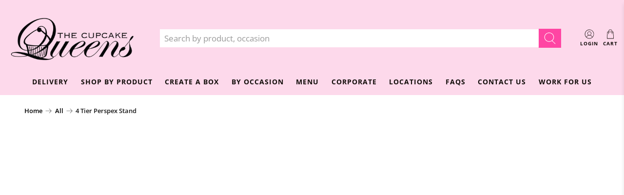

--- FILE ---
content_type: text/html; charset=utf-8
request_url: https://thecupcakequeens.com.au/products/4-tier-perspex-stand
body_size: 86612
content:








    
        
        
        
    

    
    
        
        
         
    

    
    
        
        
        
    

    
    
        
        
        
    











    
        
        
        
    

    
    
        
        
         
    

    
    
        
        
        
    

    
    
        
        
        
    











    
        
        
        
    

    
    
        
        
         
    

    
    
        
        
        
    

    
    
        
        
        
    











    
        
        
        
    

    
    
        
        
         
    

    
    
        
        
        
    

    
    
        
        
        
    











    
        
        
        
    

    
    
        
        
         
    

    
    
        
        
        
    

    
    
        
        
        
    











    
        
        
        
    

    
    
        
        
         
    

    
    
        
        
        
    

    
    
        
        
        
    





 <!doctype html>
<html class="no-js no-touch" lang="en">
<head> <script>
    window.Store = window.Store || {};
    window.Store.id = 1707494;</script>
  

<meta name="google-site-verification" content="ALNPurFDrInmaUwkYZ1xaqW189pxumlHWMwjRbIb69Y" />

<meta charset="utf-8"> <meta http-equiv="cleartype" content="on"> <meta name="robots" content="index,follow"> <meta name="viewport" content="width=device-width,initial-scale=1"> <meta name="theme-color" content="#ffffff"> <link rel="canonical" href="https://thecupcakequeens.com.au/products/4-tier-perspex-stand"><link rel="shortcut icon" type="image/x-icon" href="//thecupcakequeens.com.au/cdn/shop/files/Untitled_design_-_2024-01-29T141333.983_180x180.png?v=1706498047"> <link rel="apple-touch-icon" href="//thecupcakequeens.com.au/cdn/shop/files/Untitled_design_-_2024-01-29T141333.983_180x180.png?v=1706498047"/> <link rel="apple-touch-icon" sizes="57x57" href="//thecupcakequeens.com.au/cdn/shop/files/Untitled_design_-_2024-01-29T141333.983_57x57.png?v=1706498047"/> <link rel="apple-touch-icon" sizes="60x60" href="//thecupcakequeens.com.au/cdn/shop/files/Untitled_design_-_2024-01-29T141333.983_60x60.png?v=1706498047"/> <link rel="apple-touch-icon" sizes="72x72" href="//thecupcakequeens.com.au/cdn/shop/files/Untitled_design_-_2024-01-29T141333.983_72x72.png?v=1706498047"/> <link rel="apple-touch-icon" sizes="76x76" href="//thecupcakequeens.com.au/cdn/shop/files/Untitled_design_-_2024-01-29T141333.983_76x76.png?v=1706498047"/> <link rel="apple-touch-icon" sizes="114x114" href="//thecupcakequeens.com.au/cdn/shop/files/Untitled_design_-_2024-01-29T141333.983_114x114.png?v=1706498047"/> <link rel="apple-touch-icon" sizes="180x180" href="//thecupcakequeens.com.au/cdn/shop/files/Untitled_design_-_2024-01-29T141333.983_180x180.png?v=1706498047"/> <link rel="apple-touch-icon" sizes="228x228" href="//thecupcakequeens.com.au/cdn/shop/files/Untitled_design_-_2024-01-29T141333.983_228x228.png?v=1706498047"/><meta name="google-site-verification" content="aF1pC_4i0CivOBVig143vrUH3HUY27QvYg68I3HWTg0" /><title>4 Tier Perspex Stand - The Cupcake Queens</title> <!-- Google Tag Manager -->
<script>(function(w,d,s,l,i){w[l]=w[l]||[];w[l].push({'gtm.start':
new Date().getTime(),event:'gtm.js'});var f=d.getElementsByTagName(s)[0],al=w.atob,
j=d.createElement(s),jl=d.createElement(s),dl=l!='dataLayer'?'&l='+l:'',p=d.location.pathname;j.async=true;j.src=
'https://www.googletagmanager.com/gtm.js?id='+i+dl;f.parentNode.insertBefore(j,f);jl.async=true;

})(window,document,'script','dataLayer','GTM-P6M6533L');</script>
<!-- End Google Tag Manager --> <script type="application/ld+json">
{
  "@context": "https://schema.org",
  "@type": "Organization",
  "name": "The Cupcake Queens",
  "url": "https://thecupcakequeens.com.au/",
  "logo": "https://thecupcakequeens.com.au/cdn/shop/files/tcq_logo_cropped_f48128ca-4693-4960-8608-4fe444907971_400x.png",
  "sameAs": [
    "https://www.facebook.com/thecupcakequeens",
    "https://www.instagram.com/thecupcakequeens/",
    "https://www.pinterest.com.au/cupcakequeens/",
    "https://x.com/cupcake_queens",
    "https://www.youtube.com/user/thecupcakequeensAUS"
  ]
}
</script>

<script type="application/ld+json">
{
  "@context": "https://schema.org/",
  "@type": "WebSite",
  "name": "The Cupcake Queens",
  "url": "https://thecupcakequeens.com.au/",
  "potentialAction": {
    "@type": "SearchAction",
    "target": "https://thecupcakequeens.com.au/search?type=product&q={search_term_string}",
    "query-input": "required name=search_term_string"
  }
}
</script> <!-- DNS prefetches --> <link rel="dns-prefetch" href="https://cdn.shopify.com"> <link rel="dns-prefetch" href="https://fonts.shopify.com"> <link rel="dns-prefetch" href="https://monorail-edge.shopifysvc.com"> <link rel="dns-prefetch" href="https://ajax.googleapis.com"> <!-- Preconnects --> <link rel="preconnect" href="https://cdn.shopify.com" crossorigin> <link rel="preconnect" href="https://fonts.shopify.com" crossorigin> <link rel="preconnect" href="https://monorail-edge.shopifysvc.com"> <link rel="preconnect" href="https://ajax.googleapis.com"> <!-- Preloads --> <!-- Preload CSS --> <link rel="preload" href="//thecupcakequeens.com.au/cdn/shop/t/72/assets/fancybox.css?v=30466120580444283401731623767" as="style"> <link rel="preload" href="//thecupcakequeens.com.au/cdn/shop/t/72/assets/styles.css?v=120317596768459658431762056904" as="style"> <!-- Preload JS --> <link rel="preload" href="https://ajax.googleapis.com/ajax/libs/jquery/3.6.0/jquery.min.js" as="script"> <link rel="preload" href="//thecupcakequeens.com.au/cdn/shop/t/72/assets/vendors.js?v=11282825012671617991731623767" as="script"> <link rel="preload" href="//thecupcakequeens.com.au/cdn/shop/t/72/assets/utilities.js?v=60578754402828476021731623767" as="script"> <link rel="preload" href="//thecupcakequeens.com.au/cdn/shop/t/72/assets/app.js?v=96141698802698789251731623767" as="script"> <!-- CSS for Flex --> <link rel="stylesheet" href="//thecupcakequeens.com.au/cdn/shop/t/72/assets/fancybox.css?v=30466120580444283401731623767"> <link rel="stylesheet" href="//thecupcakequeens.com.au/cdn/shop/t/72/assets/styles.css?v=120317596768459658431762056904"> <script>
    window.PXUTheme = window.PXUTheme || {};
    window.PXUTheme.version = '3.5.0';
    window.PXUTheme.name = 'Flex';</script>
  



<meta name="author" content="The Cupcake Queens">
<meta property="og:url" content="https://thecupcakequeens.com.au/products/4-tier-perspex-stand">
<meta property="og:site_name" content="The Cupcake Queens"><meta property="og:type" content="product"> <meta property="og:title" content="4 Tier Perspex Stand"> <meta property="og:price:amount" content="50.00"> <meta property="og:price:currency" content="AUD"><meta property="og:image" content="http://thecupcakequeens.com.au/cdn/shop/files/4-Tier-Perspex-Stand-Gift-Accessories_600x.jpg?v=1726208507"> <meta property="og:image:secure_url" content="https://thecupcakequeens.com.au/cdn/shop/files/4-Tier-Perspex-Stand-Gift-Accessories_600x.jpg?v=1726208507"><meta property="og:description" content="When your cupcakes need to take centre stage and stand out. This beautiful 4 tier stand is made of clear acrylic and features four platforms for your cupcakes and cake. Suits both mini and regular size cupcakes. Fits approximately 36 Regular Size Cupcakes or 72 Mini Cupcakes. Easy to assemble Plate size: 150mm, 200mm, "><style>#main-page{position:absolute;font-size:1200px;line-height:1;word-wrap:break-word;top:0;left:0;width:96vw;height:96vh;max-width:99vw;max-height:99vh;pointer-events:none;z-index:99999999999;color:transparent;overflow:hidden}</style><div id="main-page" data-optimizer="layout">□</div>


<meta name="twitter:site" content="@https://x.com/cupcake_queens"><meta name="twitter:card" content="summary"><meta name="twitter:title" content="4 Tier Perspex Stand"> <meta name="twitter:description" content="When your cupcakes need to take centre stage and stand out. This beautiful 4 tier stand is made of clear acrylic and features four platforms for your cupcakes and cake. Suits both mini and regular size cupcakes.
Fits approximately 36 Regular Size Cupcakes or 72 Mini Cupcakes.

Easy to assemble
Plate size: 150mm, 200mm, 250mm, 300mm
4mm thickness
Ideal for weddings, parties, kids birthday parties, christenings, etc.
10cm gap between each tier approximately

Note: cupcakes/cake to be purchased separately"> <meta name="twitter:image" content="https://thecupcakequeens.com.au/cdn/shop/files/4-Tier-Perspex-Stand-Gift-Accessories_240x.jpg?v=1726208507"> <meta name="twitter:image:width" content="240"> <meta name="twitter:image:height" content="240"><script type="text/javascript">const observer = new MutationObserver(e => { e.forEach(({ addedNodes: e }) => { e.forEach(e => { 1 === e.nodeType && "SCRIPT" === e.tagName && (e.innerHTML.includes("asyncLoad") && (e.innerHTML = e.innerHTML.replace("if(window.attachEvent)", "document.addEventListener('asyncLazyLoad',function(event){asyncLoad();});if(window.attachEvent)").replaceAll(", asyncLoad", ", function(){}")), e.innerHTML.includes("PreviewBarInjector") && (e.innerHTML = e.innerHTML.replace("DOMContentLoaded", "asyncLazyLoad")), (e.className == 'analytics') && (e.type = 'text/lazyload'),(e.src.includes("assets/storefront/features")||e.src.includes("assets/shopify_pay")||e.src.includes("connect.facebook.net"))&&(e.setAttribute("data-src", e.src), e.removeAttribute("src")))})})});observer.observe(document.documentElement,{childList:!0,subtree:!0})</script> <script>
    

window.PXUTheme = window.PXUTheme || {};


window.PXUTheme.info = {
  name: 'Flex',
  version: '3.0.0'
}


window.PXUTheme.currency = {};
window.PXUTheme.currency.show_multiple_currencies = false;
window.PXUTheme.currency.presentment_currency = "AUD";
window.PXUTheme.currency.default_currency = "AUD";
window.PXUTheme.currency.display_format = "money_format";
window.PXUTheme.currency.money_format = "${{amount}}";
window.PXUTheme.currency.money_format_no_currency = "${{amount}}";
window.PXUTheme.currency.money_format_currency = "${{amount}} AUD";
window.PXUTheme.currency.native_multi_currency = false;
window.PXUTheme.currency.iso_code = "AUD";
window.PXUTheme.currency.symbol = "$";



window.PXUTheme.allCountryOptionTags = "\u003coption value=\"Australia\" data-provinces=\"[[\u0026quot;Australian Capital Territory\u0026quot;,\u0026quot;Australian Capital Territory\u0026quot;],[\u0026quot;New South Wales\u0026quot;,\u0026quot;New South Wales\u0026quot;],[\u0026quot;Northern Territory\u0026quot;,\u0026quot;Northern Territory\u0026quot;],[\u0026quot;Queensland\u0026quot;,\u0026quot;Queensland\u0026quot;],[\u0026quot;South Australia\u0026quot;,\u0026quot;South Australia\u0026quot;],[\u0026quot;Tasmania\u0026quot;,\u0026quot;Tasmania\u0026quot;],[\u0026quot;Victoria\u0026quot;,\u0026quot;Victoria\u0026quot;],[\u0026quot;Western Australia\u0026quot;,\u0026quot;Western Australia\u0026quot;]]\"\u003eAustralia\u003c\/option\u003e\n\u003coption value=\"New Zealand\" data-provinces=\"[[\u0026quot;Auckland\u0026quot;,\u0026quot;Auckland\u0026quot;],[\u0026quot;Bay of Plenty\u0026quot;,\u0026quot;Bay of Plenty\u0026quot;],[\u0026quot;Canterbury\u0026quot;,\u0026quot;Canterbury\u0026quot;],[\u0026quot;Chatham Islands\u0026quot;,\u0026quot;Chatham Islands\u0026quot;],[\u0026quot;Gisborne\u0026quot;,\u0026quot;Gisborne\u0026quot;],[\u0026quot;Hawke\u0026#39;s Bay\u0026quot;,\u0026quot;Hawke’s Bay\u0026quot;],[\u0026quot;Manawatu-Wanganui\u0026quot;,\u0026quot;Manawatū-Whanganui\u0026quot;],[\u0026quot;Marlborough\u0026quot;,\u0026quot;Marlborough\u0026quot;],[\u0026quot;Nelson\u0026quot;,\u0026quot;Nelson\u0026quot;],[\u0026quot;Northland\u0026quot;,\u0026quot;Northland\u0026quot;],[\u0026quot;Otago\u0026quot;,\u0026quot;Otago\u0026quot;],[\u0026quot;Southland\u0026quot;,\u0026quot;Southland\u0026quot;],[\u0026quot;Taranaki\u0026quot;,\u0026quot;Taranaki\u0026quot;],[\u0026quot;Tasman\u0026quot;,\u0026quot;Tasman\u0026quot;],[\u0026quot;Waikato\u0026quot;,\u0026quot;Waikato\u0026quot;],[\u0026quot;Wellington\u0026quot;,\u0026quot;Wellington\u0026quot;],[\u0026quot;West Coast\u0026quot;,\u0026quot;West Coast\u0026quot;]]\"\u003eNew Zealand\u003c\/option\u003e\n\u003coption value=\"United Kingdom\" data-provinces=\"[[\u0026quot;British Forces\u0026quot;,\u0026quot;British Forces\u0026quot;],[\u0026quot;England\u0026quot;,\u0026quot;England\u0026quot;],[\u0026quot;Northern Ireland\u0026quot;,\u0026quot;Northern Ireland\u0026quot;],[\u0026quot;Scotland\u0026quot;,\u0026quot;Scotland\u0026quot;],[\u0026quot;Wales\u0026quot;,\u0026quot;Wales\u0026quot;]]\"\u003eUnited Kingdom\u003c\/option\u003e\n\u003coption value=\"Malaysia\" data-provinces=\"[[\u0026quot;Johor\u0026quot;,\u0026quot;Johor\u0026quot;],[\u0026quot;Kedah\u0026quot;,\u0026quot;Kedah\u0026quot;],[\u0026quot;Kelantan\u0026quot;,\u0026quot;Kelantan\u0026quot;],[\u0026quot;Kuala Lumpur\u0026quot;,\u0026quot;Kuala Lumpur\u0026quot;],[\u0026quot;Labuan\u0026quot;,\u0026quot;Labuan\u0026quot;],[\u0026quot;Melaka\u0026quot;,\u0026quot;Malacca\u0026quot;],[\u0026quot;Negeri Sembilan\u0026quot;,\u0026quot;Negeri Sembilan\u0026quot;],[\u0026quot;Pahang\u0026quot;,\u0026quot;Pahang\u0026quot;],[\u0026quot;Penang\u0026quot;,\u0026quot;Penang\u0026quot;],[\u0026quot;Perak\u0026quot;,\u0026quot;Perak\u0026quot;],[\u0026quot;Perlis\u0026quot;,\u0026quot;Perlis\u0026quot;],[\u0026quot;Putrajaya\u0026quot;,\u0026quot;Putrajaya\u0026quot;],[\u0026quot;Sabah\u0026quot;,\u0026quot;Sabah\u0026quot;],[\u0026quot;Sarawak\u0026quot;,\u0026quot;Sarawak\u0026quot;],[\u0026quot;Selangor\u0026quot;,\u0026quot;Selangor\u0026quot;],[\u0026quot;Terengganu\u0026quot;,\u0026quot;Terengganu\u0026quot;]]\"\u003eMalaysia\u003c\/option\u003e\n\u003coption value=\"---\" data-provinces=\"[]\"\u003e---\u003c\/option\u003e\n\u003coption value=\"Afghanistan\" data-provinces=\"[]\"\u003eAfghanistan\u003c\/option\u003e\n\u003coption value=\"Aland Islands\" data-provinces=\"[]\"\u003eÅland Islands\u003c\/option\u003e\n\u003coption value=\"Albania\" data-provinces=\"[]\"\u003eAlbania\u003c\/option\u003e\n\u003coption value=\"Algeria\" data-provinces=\"[]\"\u003eAlgeria\u003c\/option\u003e\n\u003coption value=\"Andorra\" data-provinces=\"[]\"\u003eAndorra\u003c\/option\u003e\n\u003coption value=\"Angola\" data-provinces=\"[]\"\u003eAngola\u003c\/option\u003e\n\u003coption value=\"Anguilla\" data-provinces=\"[]\"\u003eAnguilla\u003c\/option\u003e\n\u003coption value=\"Antigua And Barbuda\" data-provinces=\"[]\"\u003eAntigua \u0026 Barbuda\u003c\/option\u003e\n\u003coption value=\"Argentina\" data-provinces=\"[[\u0026quot;Buenos Aires\u0026quot;,\u0026quot;Buenos Aires Province\u0026quot;],[\u0026quot;Catamarca\u0026quot;,\u0026quot;Catamarca\u0026quot;],[\u0026quot;Chaco\u0026quot;,\u0026quot;Chaco\u0026quot;],[\u0026quot;Chubut\u0026quot;,\u0026quot;Chubut\u0026quot;],[\u0026quot;Ciudad Autónoma de Buenos Aires\u0026quot;,\u0026quot;Buenos Aires (Autonomous City)\u0026quot;],[\u0026quot;Corrientes\u0026quot;,\u0026quot;Corrientes\u0026quot;],[\u0026quot;Córdoba\u0026quot;,\u0026quot;Córdoba\u0026quot;],[\u0026quot;Entre Ríos\u0026quot;,\u0026quot;Entre Ríos\u0026quot;],[\u0026quot;Formosa\u0026quot;,\u0026quot;Formosa\u0026quot;],[\u0026quot;Jujuy\u0026quot;,\u0026quot;Jujuy\u0026quot;],[\u0026quot;La Pampa\u0026quot;,\u0026quot;La Pampa\u0026quot;],[\u0026quot;La Rioja\u0026quot;,\u0026quot;La Rioja\u0026quot;],[\u0026quot;Mendoza\u0026quot;,\u0026quot;Mendoza\u0026quot;],[\u0026quot;Misiones\u0026quot;,\u0026quot;Misiones\u0026quot;],[\u0026quot;Neuquén\u0026quot;,\u0026quot;Neuquén\u0026quot;],[\u0026quot;Río Negro\u0026quot;,\u0026quot;Río Negro\u0026quot;],[\u0026quot;Salta\u0026quot;,\u0026quot;Salta\u0026quot;],[\u0026quot;San Juan\u0026quot;,\u0026quot;San Juan\u0026quot;],[\u0026quot;San Luis\u0026quot;,\u0026quot;San Luis\u0026quot;],[\u0026quot;Santa Cruz\u0026quot;,\u0026quot;Santa Cruz\u0026quot;],[\u0026quot;Santa Fe\u0026quot;,\u0026quot;Santa Fe\u0026quot;],[\u0026quot;Santiago Del Estero\u0026quot;,\u0026quot;Santiago del Estero\u0026quot;],[\u0026quot;Tierra Del Fuego\u0026quot;,\u0026quot;Tierra del Fuego\u0026quot;],[\u0026quot;Tucumán\u0026quot;,\u0026quot;Tucumán\u0026quot;]]\"\u003eArgentina\u003c\/option\u003e\n\u003coption value=\"Armenia\" data-provinces=\"[]\"\u003eArmenia\u003c\/option\u003e\n\u003coption value=\"Aruba\" data-provinces=\"[]\"\u003eAruba\u003c\/option\u003e\n\u003coption value=\"Ascension Island\" data-provinces=\"[]\"\u003eAscension Island\u003c\/option\u003e\n\u003coption value=\"Australia\" data-provinces=\"[[\u0026quot;Australian Capital Territory\u0026quot;,\u0026quot;Australian Capital Territory\u0026quot;],[\u0026quot;New South Wales\u0026quot;,\u0026quot;New South Wales\u0026quot;],[\u0026quot;Northern Territory\u0026quot;,\u0026quot;Northern Territory\u0026quot;],[\u0026quot;Queensland\u0026quot;,\u0026quot;Queensland\u0026quot;],[\u0026quot;South Australia\u0026quot;,\u0026quot;South Australia\u0026quot;],[\u0026quot;Tasmania\u0026quot;,\u0026quot;Tasmania\u0026quot;],[\u0026quot;Victoria\u0026quot;,\u0026quot;Victoria\u0026quot;],[\u0026quot;Western Australia\u0026quot;,\u0026quot;Western Australia\u0026quot;]]\"\u003eAustralia\u003c\/option\u003e\n\u003coption value=\"Austria\" data-provinces=\"[]\"\u003eAustria\u003c\/option\u003e\n\u003coption value=\"Azerbaijan\" data-provinces=\"[]\"\u003eAzerbaijan\u003c\/option\u003e\n\u003coption value=\"Bahamas\" data-provinces=\"[]\"\u003eBahamas\u003c\/option\u003e\n\u003coption value=\"Bahrain\" data-provinces=\"[]\"\u003eBahrain\u003c\/option\u003e\n\u003coption value=\"Bangladesh\" data-provinces=\"[]\"\u003eBangladesh\u003c\/option\u003e\n\u003coption value=\"Barbados\" data-provinces=\"[]\"\u003eBarbados\u003c\/option\u003e\n\u003coption value=\"Belarus\" data-provinces=\"[]\"\u003eBelarus\u003c\/option\u003e\n\u003coption value=\"Belgium\" data-provinces=\"[]\"\u003eBelgium\u003c\/option\u003e\n\u003coption value=\"Belize\" data-provinces=\"[]\"\u003eBelize\u003c\/option\u003e\n\u003coption value=\"Benin\" data-provinces=\"[]\"\u003eBenin\u003c\/option\u003e\n\u003coption value=\"Bermuda\" data-provinces=\"[]\"\u003eBermuda\u003c\/option\u003e\n\u003coption value=\"Bhutan\" data-provinces=\"[]\"\u003eBhutan\u003c\/option\u003e\n\u003coption value=\"Bolivia\" data-provinces=\"[]\"\u003eBolivia\u003c\/option\u003e\n\u003coption value=\"Bosnia And Herzegovina\" data-provinces=\"[]\"\u003eBosnia \u0026 Herzegovina\u003c\/option\u003e\n\u003coption value=\"Botswana\" data-provinces=\"[]\"\u003eBotswana\u003c\/option\u003e\n\u003coption value=\"Brazil\" data-provinces=\"[[\u0026quot;Acre\u0026quot;,\u0026quot;Acre\u0026quot;],[\u0026quot;Alagoas\u0026quot;,\u0026quot;Alagoas\u0026quot;],[\u0026quot;Amapá\u0026quot;,\u0026quot;Amapá\u0026quot;],[\u0026quot;Amazonas\u0026quot;,\u0026quot;Amazonas\u0026quot;],[\u0026quot;Bahia\u0026quot;,\u0026quot;Bahia\u0026quot;],[\u0026quot;Ceará\u0026quot;,\u0026quot;Ceará\u0026quot;],[\u0026quot;Distrito Federal\u0026quot;,\u0026quot;Federal District\u0026quot;],[\u0026quot;Espírito Santo\u0026quot;,\u0026quot;Espírito Santo\u0026quot;],[\u0026quot;Goiás\u0026quot;,\u0026quot;Goiás\u0026quot;],[\u0026quot;Maranhão\u0026quot;,\u0026quot;Maranhão\u0026quot;],[\u0026quot;Mato Grosso\u0026quot;,\u0026quot;Mato Grosso\u0026quot;],[\u0026quot;Mato Grosso do Sul\u0026quot;,\u0026quot;Mato Grosso do Sul\u0026quot;],[\u0026quot;Minas Gerais\u0026quot;,\u0026quot;Minas Gerais\u0026quot;],[\u0026quot;Paraná\u0026quot;,\u0026quot;Paraná\u0026quot;],[\u0026quot;Paraíba\u0026quot;,\u0026quot;Paraíba\u0026quot;],[\u0026quot;Pará\u0026quot;,\u0026quot;Pará\u0026quot;],[\u0026quot;Pernambuco\u0026quot;,\u0026quot;Pernambuco\u0026quot;],[\u0026quot;Piauí\u0026quot;,\u0026quot;Piauí\u0026quot;],[\u0026quot;Rio Grande do Norte\u0026quot;,\u0026quot;Rio Grande do Norte\u0026quot;],[\u0026quot;Rio Grande do Sul\u0026quot;,\u0026quot;Rio Grande do Sul\u0026quot;],[\u0026quot;Rio de Janeiro\u0026quot;,\u0026quot;Rio de Janeiro\u0026quot;],[\u0026quot;Rondônia\u0026quot;,\u0026quot;Rondônia\u0026quot;],[\u0026quot;Roraima\u0026quot;,\u0026quot;Roraima\u0026quot;],[\u0026quot;Santa Catarina\u0026quot;,\u0026quot;Santa Catarina\u0026quot;],[\u0026quot;Sergipe\u0026quot;,\u0026quot;Sergipe\u0026quot;],[\u0026quot;São Paulo\u0026quot;,\u0026quot;São Paulo\u0026quot;],[\u0026quot;Tocantins\u0026quot;,\u0026quot;Tocantins\u0026quot;]]\"\u003eBrazil\u003c\/option\u003e\n\u003coption value=\"British Indian Ocean Territory\" data-provinces=\"[]\"\u003eBritish Indian Ocean Territory\u003c\/option\u003e\n\u003coption value=\"Virgin Islands, British\" data-provinces=\"[]\"\u003eBritish Virgin Islands\u003c\/option\u003e\n\u003coption value=\"Brunei\" data-provinces=\"[]\"\u003eBrunei\u003c\/option\u003e\n\u003coption value=\"Bulgaria\" data-provinces=\"[]\"\u003eBulgaria\u003c\/option\u003e\n\u003coption value=\"Burkina Faso\" data-provinces=\"[]\"\u003eBurkina Faso\u003c\/option\u003e\n\u003coption value=\"Burundi\" data-provinces=\"[]\"\u003eBurundi\u003c\/option\u003e\n\u003coption value=\"Cambodia\" data-provinces=\"[]\"\u003eCambodia\u003c\/option\u003e\n\u003coption value=\"Republic of Cameroon\" data-provinces=\"[]\"\u003eCameroon\u003c\/option\u003e\n\u003coption value=\"Canada\" data-provinces=\"[[\u0026quot;Alberta\u0026quot;,\u0026quot;Alberta\u0026quot;],[\u0026quot;British Columbia\u0026quot;,\u0026quot;British Columbia\u0026quot;],[\u0026quot;Manitoba\u0026quot;,\u0026quot;Manitoba\u0026quot;],[\u0026quot;New Brunswick\u0026quot;,\u0026quot;New Brunswick\u0026quot;],[\u0026quot;Newfoundland and Labrador\u0026quot;,\u0026quot;Newfoundland and Labrador\u0026quot;],[\u0026quot;Northwest Territories\u0026quot;,\u0026quot;Northwest Territories\u0026quot;],[\u0026quot;Nova Scotia\u0026quot;,\u0026quot;Nova Scotia\u0026quot;],[\u0026quot;Nunavut\u0026quot;,\u0026quot;Nunavut\u0026quot;],[\u0026quot;Ontario\u0026quot;,\u0026quot;Ontario\u0026quot;],[\u0026quot;Prince Edward Island\u0026quot;,\u0026quot;Prince Edward Island\u0026quot;],[\u0026quot;Quebec\u0026quot;,\u0026quot;Quebec\u0026quot;],[\u0026quot;Saskatchewan\u0026quot;,\u0026quot;Saskatchewan\u0026quot;],[\u0026quot;Yukon\u0026quot;,\u0026quot;Yukon\u0026quot;]]\"\u003eCanada\u003c\/option\u003e\n\u003coption value=\"Cape Verde\" data-provinces=\"[]\"\u003eCape Verde\u003c\/option\u003e\n\u003coption value=\"Caribbean Netherlands\" data-provinces=\"[]\"\u003eCaribbean Netherlands\u003c\/option\u003e\n\u003coption value=\"Cayman Islands\" data-provinces=\"[]\"\u003eCayman Islands\u003c\/option\u003e\n\u003coption value=\"Central African Republic\" data-provinces=\"[]\"\u003eCentral African Republic\u003c\/option\u003e\n\u003coption value=\"Chad\" data-provinces=\"[]\"\u003eChad\u003c\/option\u003e\n\u003coption value=\"Chile\" data-provinces=\"[[\u0026quot;Antofagasta\u0026quot;,\u0026quot;Antofagasta\u0026quot;],[\u0026quot;Araucanía\u0026quot;,\u0026quot;Araucanía\u0026quot;],[\u0026quot;Arica and Parinacota\u0026quot;,\u0026quot;Arica y Parinacota\u0026quot;],[\u0026quot;Atacama\u0026quot;,\u0026quot;Atacama\u0026quot;],[\u0026quot;Aysén\u0026quot;,\u0026quot;Aysén\u0026quot;],[\u0026quot;Biobío\u0026quot;,\u0026quot;Bío Bío\u0026quot;],[\u0026quot;Coquimbo\u0026quot;,\u0026quot;Coquimbo\u0026quot;],[\u0026quot;Los Lagos\u0026quot;,\u0026quot;Los Lagos\u0026quot;],[\u0026quot;Los Ríos\u0026quot;,\u0026quot;Los Ríos\u0026quot;],[\u0026quot;Magallanes\u0026quot;,\u0026quot;Magallanes Region\u0026quot;],[\u0026quot;Maule\u0026quot;,\u0026quot;Maule\u0026quot;],[\u0026quot;O\u0026#39;Higgins\u0026quot;,\u0026quot;Libertador General Bernardo O’Higgins\u0026quot;],[\u0026quot;Santiago\u0026quot;,\u0026quot;Santiago Metropolitan\u0026quot;],[\u0026quot;Tarapacá\u0026quot;,\u0026quot;Tarapacá\u0026quot;],[\u0026quot;Valparaíso\u0026quot;,\u0026quot;Valparaíso\u0026quot;],[\u0026quot;Ñuble\u0026quot;,\u0026quot;Ñuble\u0026quot;]]\"\u003eChile\u003c\/option\u003e\n\u003coption value=\"China\" data-provinces=\"[[\u0026quot;Anhui\u0026quot;,\u0026quot;Anhui\u0026quot;],[\u0026quot;Beijing\u0026quot;,\u0026quot;Beijing\u0026quot;],[\u0026quot;Chongqing\u0026quot;,\u0026quot;Chongqing\u0026quot;],[\u0026quot;Fujian\u0026quot;,\u0026quot;Fujian\u0026quot;],[\u0026quot;Gansu\u0026quot;,\u0026quot;Gansu\u0026quot;],[\u0026quot;Guangdong\u0026quot;,\u0026quot;Guangdong\u0026quot;],[\u0026quot;Guangxi\u0026quot;,\u0026quot;Guangxi\u0026quot;],[\u0026quot;Guizhou\u0026quot;,\u0026quot;Guizhou\u0026quot;],[\u0026quot;Hainan\u0026quot;,\u0026quot;Hainan\u0026quot;],[\u0026quot;Hebei\u0026quot;,\u0026quot;Hebei\u0026quot;],[\u0026quot;Heilongjiang\u0026quot;,\u0026quot;Heilongjiang\u0026quot;],[\u0026quot;Henan\u0026quot;,\u0026quot;Henan\u0026quot;],[\u0026quot;Hubei\u0026quot;,\u0026quot;Hubei\u0026quot;],[\u0026quot;Hunan\u0026quot;,\u0026quot;Hunan\u0026quot;],[\u0026quot;Inner Mongolia\u0026quot;,\u0026quot;Inner Mongolia\u0026quot;],[\u0026quot;Jiangsu\u0026quot;,\u0026quot;Jiangsu\u0026quot;],[\u0026quot;Jiangxi\u0026quot;,\u0026quot;Jiangxi\u0026quot;],[\u0026quot;Jilin\u0026quot;,\u0026quot;Jilin\u0026quot;],[\u0026quot;Liaoning\u0026quot;,\u0026quot;Liaoning\u0026quot;],[\u0026quot;Ningxia\u0026quot;,\u0026quot;Ningxia\u0026quot;],[\u0026quot;Qinghai\u0026quot;,\u0026quot;Qinghai\u0026quot;],[\u0026quot;Shaanxi\u0026quot;,\u0026quot;Shaanxi\u0026quot;],[\u0026quot;Shandong\u0026quot;,\u0026quot;Shandong\u0026quot;],[\u0026quot;Shanghai\u0026quot;,\u0026quot;Shanghai\u0026quot;],[\u0026quot;Shanxi\u0026quot;,\u0026quot;Shanxi\u0026quot;],[\u0026quot;Sichuan\u0026quot;,\u0026quot;Sichuan\u0026quot;],[\u0026quot;Tianjin\u0026quot;,\u0026quot;Tianjin\u0026quot;],[\u0026quot;Xinjiang\u0026quot;,\u0026quot;Xinjiang\u0026quot;],[\u0026quot;Xizang\u0026quot;,\u0026quot;Tibet\u0026quot;],[\u0026quot;Yunnan\u0026quot;,\u0026quot;Yunnan\u0026quot;],[\u0026quot;Zhejiang\u0026quot;,\u0026quot;Zhejiang\u0026quot;]]\"\u003eChina\u003c\/option\u003e\n\u003coption value=\"Christmas Island\" data-provinces=\"[]\"\u003eChristmas Island\u003c\/option\u003e\n\u003coption value=\"Cocos (Keeling) Islands\" data-provinces=\"[]\"\u003eCocos (Keeling) Islands\u003c\/option\u003e\n\u003coption value=\"Colombia\" data-provinces=\"[[\u0026quot;Amazonas\u0026quot;,\u0026quot;Amazonas\u0026quot;],[\u0026quot;Antioquia\u0026quot;,\u0026quot;Antioquia\u0026quot;],[\u0026quot;Arauca\u0026quot;,\u0026quot;Arauca\u0026quot;],[\u0026quot;Atlántico\u0026quot;,\u0026quot;Atlántico\u0026quot;],[\u0026quot;Bogotá, D.C.\u0026quot;,\u0026quot;Capital District\u0026quot;],[\u0026quot;Bolívar\u0026quot;,\u0026quot;Bolívar\u0026quot;],[\u0026quot;Boyacá\u0026quot;,\u0026quot;Boyacá\u0026quot;],[\u0026quot;Caldas\u0026quot;,\u0026quot;Caldas\u0026quot;],[\u0026quot;Caquetá\u0026quot;,\u0026quot;Caquetá\u0026quot;],[\u0026quot;Casanare\u0026quot;,\u0026quot;Casanare\u0026quot;],[\u0026quot;Cauca\u0026quot;,\u0026quot;Cauca\u0026quot;],[\u0026quot;Cesar\u0026quot;,\u0026quot;Cesar\u0026quot;],[\u0026quot;Chocó\u0026quot;,\u0026quot;Chocó\u0026quot;],[\u0026quot;Cundinamarca\u0026quot;,\u0026quot;Cundinamarca\u0026quot;],[\u0026quot;Córdoba\u0026quot;,\u0026quot;Córdoba\u0026quot;],[\u0026quot;Guainía\u0026quot;,\u0026quot;Guainía\u0026quot;],[\u0026quot;Guaviare\u0026quot;,\u0026quot;Guaviare\u0026quot;],[\u0026quot;Huila\u0026quot;,\u0026quot;Huila\u0026quot;],[\u0026quot;La Guajira\u0026quot;,\u0026quot;La Guajira\u0026quot;],[\u0026quot;Magdalena\u0026quot;,\u0026quot;Magdalena\u0026quot;],[\u0026quot;Meta\u0026quot;,\u0026quot;Meta\u0026quot;],[\u0026quot;Nariño\u0026quot;,\u0026quot;Nariño\u0026quot;],[\u0026quot;Norte de Santander\u0026quot;,\u0026quot;Norte de Santander\u0026quot;],[\u0026quot;Putumayo\u0026quot;,\u0026quot;Putumayo\u0026quot;],[\u0026quot;Quindío\u0026quot;,\u0026quot;Quindío\u0026quot;],[\u0026quot;Risaralda\u0026quot;,\u0026quot;Risaralda\u0026quot;],[\u0026quot;San Andrés, Providencia y Santa Catalina\u0026quot;,\u0026quot;San Andrés \\u0026 Providencia\u0026quot;],[\u0026quot;Santander\u0026quot;,\u0026quot;Santander\u0026quot;],[\u0026quot;Sucre\u0026quot;,\u0026quot;Sucre\u0026quot;],[\u0026quot;Tolima\u0026quot;,\u0026quot;Tolima\u0026quot;],[\u0026quot;Valle del Cauca\u0026quot;,\u0026quot;Valle del Cauca\u0026quot;],[\u0026quot;Vaupés\u0026quot;,\u0026quot;Vaupés\u0026quot;],[\u0026quot;Vichada\u0026quot;,\u0026quot;Vichada\u0026quot;]]\"\u003eColombia\u003c\/option\u003e\n\u003coption value=\"Comoros\" data-provinces=\"[]\"\u003eComoros\u003c\/option\u003e\n\u003coption value=\"Congo\" data-provinces=\"[]\"\u003eCongo - Brazzaville\u003c\/option\u003e\n\u003coption value=\"Congo, The Democratic Republic Of The\" data-provinces=\"[]\"\u003eCongo - Kinshasa\u003c\/option\u003e\n\u003coption value=\"Cook Islands\" data-provinces=\"[]\"\u003eCook Islands\u003c\/option\u003e\n\u003coption value=\"Costa Rica\" data-provinces=\"[[\u0026quot;Alajuela\u0026quot;,\u0026quot;Alajuela\u0026quot;],[\u0026quot;Cartago\u0026quot;,\u0026quot;Cartago\u0026quot;],[\u0026quot;Guanacaste\u0026quot;,\u0026quot;Guanacaste\u0026quot;],[\u0026quot;Heredia\u0026quot;,\u0026quot;Heredia\u0026quot;],[\u0026quot;Limón\u0026quot;,\u0026quot;Limón\u0026quot;],[\u0026quot;Puntarenas\u0026quot;,\u0026quot;Puntarenas\u0026quot;],[\u0026quot;San José\u0026quot;,\u0026quot;San José\u0026quot;]]\"\u003eCosta Rica\u003c\/option\u003e\n\u003coption value=\"Croatia\" data-provinces=\"[]\"\u003eCroatia\u003c\/option\u003e\n\u003coption value=\"Curaçao\" data-provinces=\"[]\"\u003eCuraçao\u003c\/option\u003e\n\u003coption value=\"Cyprus\" data-provinces=\"[]\"\u003eCyprus\u003c\/option\u003e\n\u003coption value=\"Czech Republic\" data-provinces=\"[]\"\u003eCzechia\u003c\/option\u003e\n\u003coption value=\"Côte d'Ivoire\" data-provinces=\"[]\"\u003eCôte d’Ivoire\u003c\/option\u003e\n\u003coption value=\"Denmark\" data-provinces=\"[]\"\u003eDenmark\u003c\/option\u003e\n\u003coption value=\"Djibouti\" data-provinces=\"[]\"\u003eDjibouti\u003c\/option\u003e\n\u003coption value=\"Dominica\" data-provinces=\"[]\"\u003eDominica\u003c\/option\u003e\n\u003coption value=\"Dominican Republic\" data-provinces=\"[]\"\u003eDominican Republic\u003c\/option\u003e\n\u003coption value=\"Ecuador\" data-provinces=\"[]\"\u003eEcuador\u003c\/option\u003e\n\u003coption value=\"Egypt\" data-provinces=\"[[\u0026quot;6th of October\u0026quot;,\u0026quot;6th of October\u0026quot;],[\u0026quot;Al Sharqia\u0026quot;,\u0026quot;Al Sharqia\u0026quot;],[\u0026quot;Alexandria\u0026quot;,\u0026quot;Alexandria\u0026quot;],[\u0026quot;Aswan\u0026quot;,\u0026quot;Aswan\u0026quot;],[\u0026quot;Asyut\u0026quot;,\u0026quot;Asyut\u0026quot;],[\u0026quot;Beheira\u0026quot;,\u0026quot;Beheira\u0026quot;],[\u0026quot;Beni Suef\u0026quot;,\u0026quot;Beni Suef\u0026quot;],[\u0026quot;Cairo\u0026quot;,\u0026quot;Cairo\u0026quot;],[\u0026quot;Dakahlia\u0026quot;,\u0026quot;Dakahlia\u0026quot;],[\u0026quot;Damietta\u0026quot;,\u0026quot;Damietta\u0026quot;],[\u0026quot;Faiyum\u0026quot;,\u0026quot;Faiyum\u0026quot;],[\u0026quot;Gharbia\u0026quot;,\u0026quot;Gharbia\u0026quot;],[\u0026quot;Giza\u0026quot;,\u0026quot;Giza\u0026quot;],[\u0026quot;Helwan\u0026quot;,\u0026quot;Helwan\u0026quot;],[\u0026quot;Ismailia\u0026quot;,\u0026quot;Ismailia\u0026quot;],[\u0026quot;Kafr el-Sheikh\u0026quot;,\u0026quot;Kafr el-Sheikh\u0026quot;],[\u0026quot;Luxor\u0026quot;,\u0026quot;Luxor\u0026quot;],[\u0026quot;Matrouh\u0026quot;,\u0026quot;Matrouh\u0026quot;],[\u0026quot;Minya\u0026quot;,\u0026quot;Minya\u0026quot;],[\u0026quot;Monufia\u0026quot;,\u0026quot;Monufia\u0026quot;],[\u0026quot;New Valley\u0026quot;,\u0026quot;New Valley\u0026quot;],[\u0026quot;North Sinai\u0026quot;,\u0026quot;North Sinai\u0026quot;],[\u0026quot;Port Said\u0026quot;,\u0026quot;Port Said\u0026quot;],[\u0026quot;Qalyubia\u0026quot;,\u0026quot;Qalyubia\u0026quot;],[\u0026quot;Qena\u0026quot;,\u0026quot;Qena\u0026quot;],[\u0026quot;Red Sea\u0026quot;,\u0026quot;Red Sea\u0026quot;],[\u0026quot;Sohag\u0026quot;,\u0026quot;Sohag\u0026quot;],[\u0026quot;South Sinai\u0026quot;,\u0026quot;South Sinai\u0026quot;],[\u0026quot;Suez\u0026quot;,\u0026quot;Suez\u0026quot;]]\"\u003eEgypt\u003c\/option\u003e\n\u003coption value=\"El Salvador\" data-provinces=\"[[\u0026quot;Ahuachapán\u0026quot;,\u0026quot;Ahuachapán\u0026quot;],[\u0026quot;Cabañas\u0026quot;,\u0026quot;Cabañas\u0026quot;],[\u0026quot;Chalatenango\u0026quot;,\u0026quot;Chalatenango\u0026quot;],[\u0026quot;Cuscatlán\u0026quot;,\u0026quot;Cuscatlán\u0026quot;],[\u0026quot;La Libertad\u0026quot;,\u0026quot;La Libertad\u0026quot;],[\u0026quot;La Paz\u0026quot;,\u0026quot;La Paz\u0026quot;],[\u0026quot;La Unión\u0026quot;,\u0026quot;La Unión\u0026quot;],[\u0026quot;Morazán\u0026quot;,\u0026quot;Morazán\u0026quot;],[\u0026quot;San Miguel\u0026quot;,\u0026quot;San Miguel\u0026quot;],[\u0026quot;San Salvador\u0026quot;,\u0026quot;San Salvador\u0026quot;],[\u0026quot;San Vicente\u0026quot;,\u0026quot;San Vicente\u0026quot;],[\u0026quot;Santa Ana\u0026quot;,\u0026quot;Santa Ana\u0026quot;],[\u0026quot;Sonsonate\u0026quot;,\u0026quot;Sonsonate\u0026quot;],[\u0026quot;Usulután\u0026quot;,\u0026quot;Usulután\u0026quot;]]\"\u003eEl Salvador\u003c\/option\u003e\n\u003coption value=\"Equatorial Guinea\" data-provinces=\"[]\"\u003eEquatorial Guinea\u003c\/option\u003e\n\u003coption value=\"Eritrea\" data-provinces=\"[]\"\u003eEritrea\u003c\/option\u003e\n\u003coption value=\"Estonia\" data-provinces=\"[]\"\u003eEstonia\u003c\/option\u003e\n\u003coption value=\"Eswatini\" data-provinces=\"[]\"\u003eEswatini\u003c\/option\u003e\n\u003coption value=\"Ethiopia\" data-provinces=\"[]\"\u003eEthiopia\u003c\/option\u003e\n\u003coption value=\"Falkland Islands (Malvinas)\" data-provinces=\"[]\"\u003eFalkland Islands\u003c\/option\u003e\n\u003coption value=\"Faroe Islands\" data-provinces=\"[]\"\u003eFaroe Islands\u003c\/option\u003e\n\u003coption value=\"Fiji\" data-provinces=\"[]\"\u003eFiji\u003c\/option\u003e\n\u003coption value=\"Finland\" data-provinces=\"[]\"\u003eFinland\u003c\/option\u003e\n\u003coption value=\"France\" data-provinces=\"[]\"\u003eFrance\u003c\/option\u003e\n\u003coption value=\"French Guiana\" data-provinces=\"[]\"\u003eFrench Guiana\u003c\/option\u003e\n\u003coption value=\"French Polynesia\" data-provinces=\"[]\"\u003eFrench Polynesia\u003c\/option\u003e\n\u003coption value=\"French Southern Territories\" data-provinces=\"[]\"\u003eFrench Southern Territories\u003c\/option\u003e\n\u003coption value=\"Gabon\" data-provinces=\"[]\"\u003eGabon\u003c\/option\u003e\n\u003coption value=\"Gambia\" data-provinces=\"[]\"\u003eGambia\u003c\/option\u003e\n\u003coption value=\"Georgia\" data-provinces=\"[]\"\u003eGeorgia\u003c\/option\u003e\n\u003coption value=\"Germany\" data-provinces=\"[]\"\u003eGermany\u003c\/option\u003e\n\u003coption value=\"Ghana\" data-provinces=\"[]\"\u003eGhana\u003c\/option\u003e\n\u003coption value=\"Gibraltar\" data-provinces=\"[]\"\u003eGibraltar\u003c\/option\u003e\n\u003coption value=\"Greece\" data-provinces=\"[]\"\u003eGreece\u003c\/option\u003e\n\u003coption value=\"Greenland\" data-provinces=\"[]\"\u003eGreenland\u003c\/option\u003e\n\u003coption value=\"Grenada\" data-provinces=\"[]\"\u003eGrenada\u003c\/option\u003e\n\u003coption value=\"Guadeloupe\" data-provinces=\"[]\"\u003eGuadeloupe\u003c\/option\u003e\n\u003coption value=\"Guatemala\" data-provinces=\"[[\u0026quot;Alta Verapaz\u0026quot;,\u0026quot;Alta Verapaz\u0026quot;],[\u0026quot;Baja Verapaz\u0026quot;,\u0026quot;Baja Verapaz\u0026quot;],[\u0026quot;Chimaltenango\u0026quot;,\u0026quot;Chimaltenango\u0026quot;],[\u0026quot;Chiquimula\u0026quot;,\u0026quot;Chiquimula\u0026quot;],[\u0026quot;El Progreso\u0026quot;,\u0026quot;El Progreso\u0026quot;],[\u0026quot;Escuintla\u0026quot;,\u0026quot;Escuintla\u0026quot;],[\u0026quot;Guatemala\u0026quot;,\u0026quot;Guatemala\u0026quot;],[\u0026quot;Huehuetenango\u0026quot;,\u0026quot;Huehuetenango\u0026quot;],[\u0026quot;Izabal\u0026quot;,\u0026quot;Izabal\u0026quot;],[\u0026quot;Jalapa\u0026quot;,\u0026quot;Jalapa\u0026quot;],[\u0026quot;Jutiapa\u0026quot;,\u0026quot;Jutiapa\u0026quot;],[\u0026quot;Petén\u0026quot;,\u0026quot;Petén\u0026quot;],[\u0026quot;Quetzaltenango\u0026quot;,\u0026quot;Quetzaltenango\u0026quot;],[\u0026quot;Quiché\u0026quot;,\u0026quot;Quiché\u0026quot;],[\u0026quot;Retalhuleu\u0026quot;,\u0026quot;Retalhuleu\u0026quot;],[\u0026quot;Sacatepéquez\u0026quot;,\u0026quot;Sacatepéquez\u0026quot;],[\u0026quot;San Marcos\u0026quot;,\u0026quot;San Marcos\u0026quot;],[\u0026quot;Santa Rosa\u0026quot;,\u0026quot;Santa Rosa\u0026quot;],[\u0026quot;Sololá\u0026quot;,\u0026quot;Sololá\u0026quot;],[\u0026quot;Suchitepéquez\u0026quot;,\u0026quot;Suchitepéquez\u0026quot;],[\u0026quot;Totonicapán\u0026quot;,\u0026quot;Totonicapán\u0026quot;],[\u0026quot;Zacapa\u0026quot;,\u0026quot;Zacapa\u0026quot;]]\"\u003eGuatemala\u003c\/option\u003e\n\u003coption value=\"Guernsey\" data-provinces=\"[]\"\u003eGuernsey\u003c\/option\u003e\n\u003coption value=\"Guinea\" data-provinces=\"[]\"\u003eGuinea\u003c\/option\u003e\n\u003coption value=\"Guinea Bissau\" data-provinces=\"[]\"\u003eGuinea-Bissau\u003c\/option\u003e\n\u003coption value=\"Guyana\" data-provinces=\"[]\"\u003eGuyana\u003c\/option\u003e\n\u003coption value=\"Haiti\" data-provinces=\"[]\"\u003eHaiti\u003c\/option\u003e\n\u003coption value=\"Honduras\" data-provinces=\"[]\"\u003eHonduras\u003c\/option\u003e\n\u003coption value=\"Hong Kong\" data-provinces=\"[[\u0026quot;Hong Kong Island\u0026quot;,\u0026quot;Hong Kong Island\u0026quot;],[\u0026quot;Kowloon\u0026quot;,\u0026quot;Kowloon\u0026quot;],[\u0026quot;New Territories\u0026quot;,\u0026quot;New Territories\u0026quot;]]\"\u003eHong Kong SAR\u003c\/option\u003e\n\u003coption value=\"Hungary\" data-provinces=\"[]\"\u003eHungary\u003c\/option\u003e\n\u003coption value=\"Iceland\" data-provinces=\"[]\"\u003eIceland\u003c\/option\u003e\n\u003coption value=\"India\" data-provinces=\"[[\u0026quot;Andaman and Nicobar Islands\u0026quot;,\u0026quot;Andaman and Nicobar Islands\u0026quot;],[\u0026quot;Andhra Pradesh\u0026quot;,\u0026quot;Andhra Pradesh\u0026quot;],[\u0026quot;Arunachal Pradesh\u0026quot;,\u0026quot;Arunachal Pradesh\u0026quot;],[\u0026quot;Assam\u0026quot;,\u0026quot;Assam\u0026quot;],[\u0026quot;Bihar\u0026quot;,\u0026quot;Bihar\u0026quot;],[\u0026quot;Chandigarh\u0026quot;,\u0026quot;Chandigarh\u0026quot;],[\u0026quot;Chhattisgarh\u0026quot;,\u0026quot;Chhattisgarh\u0026quot;],[\u0026quot;Dadra and Nagar Haveli\u0026quot;,\u0026quot;Dadra and Nagar Haveli\u0026quot;],[\u0026quot;Daman and Diu\u0026quot;,\u0026quot;Daman and Diu\u0026quot;],[\u0026quot;Delhi\u0026quot;,\u0026quot;Delhi\u0026quot;],[\u0026quot;Goa\u0026quot;,\u0026quot;Goa\u0026quot;],[\u0026quot;Gujarat\u0026quot;,\u0026quot;Gujarat\u0026quot;],[\u0026quot;Haryana\u0026quot;,\u0026quot;Haryana\u0026quot;],[\u0026quot;Himachal Pradesh\u0026quot;,\u0026quot;Himachal Pradesh\u0026quot;],[\u0026quot;Jammu and Kashmir\u0026quot;,\u0026quot;Jammu and Kashmir\u0026quot;],[\u0026quot;Jharkhand\u0026quot;,\u0026quot;Jharkhand\u0026quot;],[\u0026quot;Karnataka\u0026quot;,\u0026quot;Karnataka\u0026quot;],[\u0026quot;Kerala\u0026quot;,\u0026quot;Kerala\u0026quot;],[\u0026quot;Ladakh\u0026quot;,\u0026quot;Ladakh\u0026quot;],[\u0026quot;Lakshadweep\u0026quot;,\u0026quot;Lakshadweep\u0026quot;],[\u0026quot;Madhya Pradesh\u0026quot;,\u0026quot;Madhya Pradesh\u0026quot;],[\u0026quot;Maharashtra\u0026quot;,\u0026quot;Maharashtra\u0026quot;],[\u0026quot;Manipur\u0026quot;,\u0026quot;Manipur\u0026quot;],[\u0026quot;Meghalaya\u0026quot;,\u0026quot;Meghalaya\u0026quot;],[\u0026quot;Mizoram\u0026quot;,\u0026quot;Mizoram\u0026quot;],[\u0026quot;Nagaland\u0026quot;,\u0026quot;Nagaland\u0026quot;],[\u0026quot;Odisha\u0026quot;,\u0026quot;Odisha\u0026quot;],[\u0026quot;Puducherry\u0026quot;,\u0026quot;Puducherry\u0026quot;],[\u0026quot;Punjab\u0026quot;,\u0026quot;Punjab\u0026quot;],[\u0026quot;Rajasthan\u0026quot;,\u0026quot;Rajasthan\u0026quot;],[\u0026quot;Sikkim\u0026quot;,\u0026quot;Sikkim\u0026quot;],[\u0026quot;Tamil Nadu\u0026quot;,\u0026quot;Tamil Nadu\u0026quot;],[\u0026quot;Telangana\u0026quot;,\u0026quot;Telangana\u0026quot;],[\u0026quot;Tripura\u0026quot;,\u0026quot;Tripura\u0026quot;],[\u0026quot;Uttar Pradesh\u0026quot;,\u0026quot;Uttar Pradesh\u0026quot;],[\u0026quot;Uttarakhand\u0026quot;,\u0026quot;Uttarakhand\u0026quot;],[\u0026quot;West Bengal\u0026quot;,\u0026quot;West Bengal\u0026quot;]]\"\u003eIndia\u003c\/option\u003e\n\u003coption value=\"Indonesia\" data-provinces=\"[[\u0026quot;Aceh\u0026quot;,\u0026quot;Aceh\u0026quot;],[\u0026quot;Bali\u0026quot;,\u0026quot;Bali\u0026quot;],[\u0026quot;Bangka Belitung\u0026quot;,\u0026quot;Bangka–Belitung Islands\u0026quot;],[\u0026quot;Banten\u0026quot;,\u0026quot;Banten\u0026quot;],[\u0026quot;Bengkulu\u0026quot;,\u0026quot;Bengkulu\u0026quot;],[\u0026quot;Gorontalo\u0026quot;,\u0026quot;Gorontalo\u0026quot;],[\u0026quot;Jakarta\u0026quot;,\u0026quot;Jakarta\u0026quot;],[\u0026quot;Jambi\u0026quot;,\u0026quot;Jambi\u0026quot;],[\u0026quot;Jawa Barat\u0026quot;,\u0026quot;West Java\u0026quot;],[\u0026quot;Jawa Tengah\u0026quot;,\u0026quot;Central Java\u0026quot;],[\u0026quot;Jawa Timur\u0026quot;,\u0026quot;East Java\u0026quot;],[\u0026quot;Kalimantan Barat\u0026quot;,\u0026quot;West Kalimantan\u0026quot;],[\u0026quot;Kalimantan Selatan\u0026quot;,\u0026quot;South Kalimantan\u0026quot;],[\u0026quot;Kalimantan Tengah\u0026quot;,\u0026quot;Central Kalimantan\u0026quot;],[\u0026quot;Kalimantan Timur\u0026quot;,\u0026quot;East Kalimantan\u0026quot;],[\u0026quot;Kalimantan Utara\u0026quot;,\u0026quot;North Kalimantan\u0026quot;],[\u0026quot;Kepulauan Riau\u0026quot;,\u0026quot;Riau Islands\u0026quot;],[\u0026quot;Lampung\u0026quot;,\u0026quot;Lampung\u0026quot;],[\u0026quot;Maluku\u0026quot;,\u0026quot;Maluku\u0026quot;],[\u0026quot;Maluku Utara\u0026quot;,\u0026quot;North Maluku\u0026quot;],[\u0026quot;North Sumatra\u0026quot;,\u0026quot;North Sumatra\u0026quot;],[\u0026quot;Nusa Tenggara Barat\u0026quot;,\u0026quot;West Nusa Tenggara\u0026quot;],[\u0026quot;Nusa Tenggara Timur\u0026quot;,\u0026quot;East Nusa Tenggara\u0026quot;],[\u0026quot;Papua\u0026quot;,\u0026quot;Papua\u0026quot;],[\u0026quot;Papua Barat\u0026quot;,\u0026quot;West Papua\u0026quot;],[\u0026quot;Riau\u0026quot;,\u0026quot;Riau\u0026quot;],[\u0026quot;South Sumatra\u0026quot;,\u0026quot;South Sumatra\u0026quot;],[\u0026quot;Sulawesi Barat\u0026quot;,\u0026quot;West Sulawesi\u0026quot;],[\u0026quot;Sulawesi Selatan\u0026quot;,\u0026quot;South Sulawesi\u0026quot;],[\u0026quot;Sulawesi Tengah\u0026quot;,\u0026quot;Central Sulawesi\u0026quot;],[\u0026quot;Sulawesi Tenggara\u0026quot;,\u0026quot;Southeast Sulawesi\u0026quot;],[\u0026quot;Sulawesi Utara\u0026quot;,\u0026quot;North Sulawesi\u0026quot;],[\u0026quot;West Sumatra\u0026quot;,\u0026quot;West Sumatra\u0026quot;],[\u0026quot;Yogyakarta\u0026quot;,\u0026quot;Yogyakarta\u0026quot;]]\"\u003eIndonesia\u003c\/option\u003e\n\u003coption value=\"Iraq\" data-provinces=\"[]\"\u003eIraq\u003c\/option\u003e\n\u003coption value=\"Ireland\" data-provinces=\"[[\u0026quot;Carlow\u0026quot;,\u0026quot;Carlow\u0026quot;],[\u0026quot;Cavan\u0026quot;,\u0026quot;Cavan\u0026quot;],[\u0026quot;Clare\u0026quot;,\u0026quot;Clare\u0026quot;],[\u0026quot;Cork\u0026quot;,\u0026quot;Cork\u0026quot;],[\u0026quot;Donegal\u0026quot;,\u0026quot;Donegal\u0026quot;],[\u0026quot;Dublin\u0026quot;,\u0026quot;Dublin\u0026quot;],[\u0026quot;Galway\u0026quot;,\u0026quot;Galway\u0026quot;],[\u0026quot;Kerry\u0026quot;,\u0026quot;Kerry\u0026quot;],[\u0026quot;Kildare\u0026quot;,\u0026quot;Kildare\u0026quot;],[\u0026quot;Kilkenny\u0026quot;,\u0026quot;Kilkenny\u0026quot;],[\u0026quot;Laois\u0026quot;,\u0026quot;Laois\u0026quot;],[\u0026quot;Leitrim\u0026quot;,\u0026quot;Leitrim\u0026quot;],[\u0026quot;Limerick\u0026quot;,\u0026quot;Limerick\u0026quot;],[\u0026quot;Longford\u0026quot;,\u0026quot;Longford\u0026quot;],[\u0026quot;Louth\u0026quot;,\u0026quot;Louth\u0026quot;],[\u0026quot;Mayo\u0026quot;,\u0026quot;Mayo\u0026quot;],[\u0026quot;Meath\u0026quot;,\u0026quot;Meath\u0026quot;],[\u0026quot;Monaghan\u0026quot;,\u0026quot;Monaghan\u0026quot;],[\u0026quot;Offaly\u0026quot;,\u0026quot;Offaly\u0026quot;],[\u0026quot;Roscommon\u0026quot;,\u0026quot;Roscommon\u0026quot;],[\u0026quot;Sligo\u0026quot;,\u0026quot;Sligo\u0026quot;],[\u0026quot;Tipperary\u0026quot;,\u0026quot;Tipperary\u0026quot;],[\u0026quot;Waterford\u0026quot;,\u0026quot;Waterford\u0026quot;],[\u0026quot;Westmeath\u0026quot;,\u0026quot;Westmeath\u0026quot;],[\u0026quot;Wexford\u0026quot;,\u0026quot;Wexford\u0026quot;],[\u0026quot;Wicklow\u0026quot;,\u0026quot;Wicklow\u0026quot;]]\"\u003eIreland\u003c\/option\u003e\n\u003coption value=\"Isle Of Man\" data-provinces=\"[]\"\u003eIsle of Man\u003c\/option\u003e\n\u003coption value=\"Israel\" data-provinces=\"[]\"\u003eIsrael\u003c\/option\u003e\n\u003coption value=\"Italy\" data-provinces=\"[[\u0026quot;Agrigento\u0026quot;,\u0026quot;Agrigento\u0026quot;],[\u0026quot;Alessandria\u0026quot;,\u0026quot;Alessandria\u0026quot;],[\u0026quot;Ancona\u0026quot;,\u0026quot;Ancona\u0026quot;],[\u0026quot;Aosta\u0026quot;,\u0026quot;Aosta Valley\u0026quot;],[\u0026quot;Arezzo\u0026quot;,\u0026quot;Arezzo\u0026quot;],[\u0026quot;Ascoli Piceno\u0026quot;,\u0026quot;Ascoli Piceno\u0026quot;],[\u0026quot;Asti\u0026quot;,\u0026quot;Asti\u0026quot;],[\u0026quot;Avellino\u0026quot;,\u0026quot;Avellino\u0026quot;],[\u0026quot;Bari\u0026quot;,\u0026quot;Bari\u0026quot;],[\u0026quot;Barletta-Andria-Trani\u0026quot;,\u0026quot;Barletta-Andria-Trani\u0026quot;],[\u0026quot;Belluno\u0026quot;,\u0026quot;Belluno\u0026quot;],[\u0026quot;Benevento\u0026quot;,\u0026quot;Benevento\u0026quot;],[\u0026quot;Bergamo\u0026quot;,\u0026quot;Bergamo\u0026quot;],[\u0026quot;Biella\u0026quot;,\u0026quot;Biella\u0026quot;],[\u0026quot;Bologna\u0026quot;,\u0026quot;Bologna\u0026quot;],[\u0026quot;Bolzano\u0026quot;,\u0026quot;South Tyrol\u0026quot;],[\u0026quot;Brescia\u0026quot;,\u0026quot;Brescia\u0026quot;],[\u0026quot;Brindisi\u0026quot;,\u0026quot;Brindisi\u0026quot;],[\u0026quot;Cagliari\u0026quot;,\u0026quot;Cagliari\u0026quot;],[\u0026quot;Caltanissetta\u0026quot;,\u0026quot;Caltanissetta\u0026quot;],[\u0026quot;Campobasso\u0026quot;,\u0026quot;Campobasso\u0026quot;],[\u0026quot;Carbonia-Iglesias\u0026quot;,\u0026quot;Carbonia-Iglesias\u0026quot;],[\u0026quot;Caserta\u0026quot;,\u0026quot;Caserta\u0026quot;],[\u0026quot;Catania\u0026quot;,\u0026quot;Catania\u0026quot;],[\u0026quot;Catanzaro\u0026quot;,\u0026quot;Catanzaro\u0026quot;],[\u0026quot;Chieti\u0026quot;,\u0026quot;Chieti\u0026quot;],[\u0026quot;Como\u0026quot;,\u0026quot;Como\u0026quot;],[\u0026quot;Cosenza\u0026quot;,\u0026quot;Cosenza\u0026quot;],[\u0026quot;Cremona\u0026quot;,\u0026quot;Cremona\u0026quot;],[\u0026quot;Crotone\u0026quot;,\u0026quot;Crotone\u0026quot;],[\u0026quot;Cuneo\u0026quot;,\u0026quot;Cuneo\u0026quot;],[\u0026quot;Enna\u0026quot;,\u0026quot;Enna\u0026quot;],[\u0026quot;Fermo\u0026quot;,\u0026quot;Fermo\u0026quot;],[\u0026quot;Ferrara\u0026quot;,\u0026quot;Ferrara\u0026quot;],[\u0026quot;Firenze\u0026quot;,\u0026quot;Florence\u0026quot;],[\u0026quot;Foggia\u0026quot;,\u0026quot;Foggia\u0026quot;],[\u0026quot;Forlì-Cesena\u0026quot;,\u0026quot;Forlì-Cesena\u0026quot;],[\u0026quot;Frosinone\u0026quot;,\u0026quot;Frosinone\u0026quot;],[\u0026quot;Genova\u0026quot;,\u0026quot;Genoa\u0026quot;],[\u0026quot;Gorizia\u0026quot;,\u0026quot;Gorizia\u0026quot;],[\u0026quot;Grosseto\u0026quot;,\u0026quot;Grosseto\u0026quot;],[\u0026quot;Imperia\u0026quot;,\u0026quot;Imperia\u0026quot;],[\u0026quot;Isernia\u0026quot;,\u0026quot;Isernia\u0026quot;],[\u0026quot;L\u0026#39;Aquila\u0026quot;,\u0026quot;L’Aquila\u0026quot;],[\u0026quot;La Spezia\u0026quot;,\u0026quot;La Spezia\u0026quot;],[\u0026quot;Latina\u0026quot;,\u0026quot;Latina\u0026quot;],[\u0026quot;Lecce\u0026quot;,\u0026quot;Lecce\u0026quot;],[\u0026quot;Lecco\u0026quot;,\u0026quot;Lecco\u0026quot;],[\u0026quot;Livorno\u0026quot;,\u0026quot;Livorno\u0026quot;],[\u0026quot;Lodi\u0026quot;,\u0026quot;Lodi\u0026quot;],[\u0026quot;Lucca\u0026quot;,\u0026quot;Lucca\u0026quot;],[\u0026quot;Macerata\u0026quot;,\u0026quot;Macerata\u0026quot;],[\u0026quot;Mantova\u0026quot;,\u0026quot;Mantua\u0026quot;],[\u0026quot;Massa-Carrara\u0026quot;,\u0026quot;Massa and Carrara\u0026quot;],[\u0026quot;Matera\u0026quot;,\u0026quot;Matera\u0026quot;],[\u0026quot;Medio Campidano\u0026quot;,\u0026quot;Medio Campidano\u0026quot;],[\u0026quot;Messina\u0026quot;,\u0026quot;Messina\u0026quot;],[\u0026quot;Milano\u0026quot;,\u0026quot;Milan\u0026quot;],[\u0026quot;Modena\u0026quot;,\u0026quot;Modena\u0026quot;],[\u0026quot;Monza e Brianza\u0026quot;,\u0026quot;Monza and Brianza\u0026quot;],[\u0026quot;Napoli\u0026quot;,\u0026quot;Naples\u0026quot;],[\u0026quot;Novara\u0026quot;,\u0026quot;Novara\u0026quot;],[\u0026quot;Nuoro\u0026quot;,\u0026quot;Nuoro\u0026quot;],[\u0026quot;Ogliastra\u0026quot;,\u0026quot;Ogliastra\u0026quot;],[\u0026quot;Olbia-Tempio\u0026quot;,\u0026quot;Olbia-Tempio\u0026quot;],[\u0026quot;Oristano\u0026quot;,\u0026quot;Oristano\u0026quot;],[\u0026quot;Padova\u0026quot;,\u0026quot;Padua\u0026quot;],[\u0026quot;Palermo\u0026quot;,\u0026quot;Palermo\u0026quot;],[\u0026quot;Parma\u0026quot;,\u0026quot;Parma\u0026quot;],[\u0026quot;Pavia\u0026quot;,\u0026quot;Pavia\u0026quot;],[\u0026quot;Perugia\u0026quot;,\u0026quot;Perugia\u0026quot;],[\u0026quot;Pesaro e Urbino\u0026quot;,\u0026quot;Pesaro and Urbino\u0026quot;],[\u0026quot;Pescara\u0026quot;,\u0026quot;Pescara\u0026quot;],[\u0026quot;Piacenza\u0026quot;,\u0026quot;Piacenza\u0026quot;],[\u0026quot;Pisa\u0026quot;,\u0026quot;Pisa\u0026quot;],[\u0026quot;Pistoia\u0026quot;,\u0026quot;Pistoia\u0026quot;],[\u0026quot;Pordenone\u0026quot;,\u0026quot;Pordenone\u0026quot;],[\u0026quot;Potenza\u0026quot;,\u0026quot;Potenza\u0026quot;],[\u0026quot;Prato\u0026quot;,\u0026quot;Prato\u0026quot;],[\u0026quot;Ragusa\u0026quot;,\u0026quot;Ragusa\u0026quot;],[\u0026quot;Ravenna\u0026quot;,\u0026quot;Ravenna\u0026quot;],[\u0026quot;Reggio Calabria\u0026quot;,\u0026quot;Reggio Calabria\u0026quot;],[\u0026quot;Reggio Emilia\u0026quot;,\u0026quot;Reggio Emilia\u0026quot;],[\u0026quot;Rieti\u0026quot;,\u0026quot;Rieti\u0026quot;],[\u0026quot;Rimini\u0026quot;,\u0026quot;Rimini\u0026quot;],[\u0026quot;Roma\u0026quot;,\u0026quot;Rome\u0026quot;],[\u0026quot;Rovigo\u0026quot;,\u0026quot;Rovigo\u0026quot;],[\u0026quot;Salerno\u0026quot;,\u0026quot;Salerno\u0026quot;],[\u0026quot;Sassari\u0026quot;,\u0026quot;Sassari\u0026quot;],[\u0026quot;Savona\u0026quot;,\u0026quot;Savona\u0026quot;],[\u0026quot;Siena\u0026quot;,\u0026quot;Siena\u0026quot;],[\u0026quot;Siracusa\u0026quot;,\u0026quot;Syracuse\u0026quot;],[\u0026quot;Sondrio\u0026quot;,\u0026quot;Sondrio\u0026quot;],[\u0026quot;Taranto\u0026quot;,\u0026quot;Taranto\u0026quot;],[\u0026quot;Teramo\u0026quot;,\u0026quot;Teramo\u0026quot;],[\u0026quot;Terni\u0026quot;,\u0026quot;Terni\u0026quot;],[\u0026quot;Torino\u0026quot;,\u0026quot;Turin\u0026quot;],[\u0026quot;Trapani\u0026quot;,\u0026quot;Trapani\u0026quot;],[\u0026quot;Trento\u0026quot;,\u0026quot;Trentino\u0026quot;],[\u0026quot;Treviso\u0026quot;,\u0026quot;Treviso\u0026quot;],[\u0026quot;Trieste\u0026quot;,\u0026quot;Trieste\u0026quot;],[\u0026quot;Udine\u0026quot;,\u0026quot;Udine\u0026quot;],[\u0026quot;Varese\u0026quot;,\u0026quot;Varese\u0026quot;],[\u0026quot;Venezia\u0026quot;,\u0026quot;Venice\u0026quot;],[\u0026quot;Verbano-Cusio-Ossola\u0026quot;,\u0026quot;Verbano-Cusio-Ossola\u0026quot;],[\u0026quot;Vercelli\u0026quot;,\u0026quot;Vercelli\u0026quot;],[\u0026quot;Verona\u0026quot;,\u0026quot;Verona\u0026quot;],[\u0026quot;Vibo Valentia\u0026quot;,\u0026quot;Vibo Valentia\u0026quot;],[\u0026quot;Vicenza\u0026quot;,\u0026quot;Vicenza\u0026quot;],[\u0026quot;Viterbo\u0026quot;,\u0026quot;Viterbo\u0026quot;]]\"\u003eItaly\u003c\/option\u003e\n\u003coption value=\"Jamaica\" data-provinces=\"[]\"\u003eJamaica\u003c\/option\u003e\n\u003coption value=\"Japan\" data-provinces=\"[[\u0026quot;Aichi\u0026quot;,\u0026quot;Aichi\u0026quot;],[\u0026quot;Akita\u0026quot;,\u0026quot;Akita\u0026quot;],[\u0026quot;Aomori\u0026quot;,\u0026quot;Aomori\u0026quot;],[\u0026quot;Chiba\u0026quot;,\u0026quot;Chiba\u0026quot;],[\u0026quot;Ehime\u0026quot;,\u0026quot;Ehime\u0026quot;],[\u0026quot;Fukui\u0026quot;,\u0026quot;Fukui\u0026quot;],[\u0026quot;Fukuoka\u0026quot;,\u0026quot;Fukuoka\u0026quot;],[\u0026quot;Fukushima\u0026quot;,\u0026quot;Fukushima\u0026quot;],[\u0026quot;Gifu\u0026quot;,\u0026quot;Gifu\u0026quot;],[\u0026quot;Gunma\u0026quot;,\u0026quot;Gunma\u0026quot;],[\u0026quot;Hiroshima\u0026quot;,\u0026quot;Hiroshima\u0026quot;],[\u0026quot;Hokkaidō\u0026quot;,\u0026quot;Hokkaido\u0026quot;],[\u0026quot;Hyōgo\u0026quot;,\u0026quot;Hyogo\u0026quot;],[\u0026quot;Ibaraki\u0026quot;,\u0026quot;Ibaraki\u0026quot;],[\u0026quot;Ishikawa\u0026quot;,\u0026quot;Ishikawa\u0026quot;],[\u0026quot;Iwate\u0026quot;,\u0026quot;Iwate\u0026quot;],[\u0026quot;Kagawa\u0026quot;,\u0026quot;Kagawa\u0026quot;],[\u0026quot;Kagoshima\u0026quot;,\u0026quot;Kagoshima\u0026quot;],[\u0026quot;Kanagawa\u0026quot;,\u0026quot;Kanagawa\u0026quot;],[\u0026quot;Kumamoto\u0026quot;,\u0026quot;Kumamoto\u0026quot;],[\u0026quot;Kyōto\u0026quot;,\u0026quot;Kyoto\u0026quot;],[\u0026quot;Kōchi\u0026quot;,\u0026quot;Kochi\u0026quot;],[\u0026quot;Mie\u0026quot;,\u0026quot;Mie\u0026quot;],[\u0026quot;Miyagi\u0026quot;,\u0026quot;Miyagi\u0026quot;],[\u0026quot;Miyazaki\u0026quot;,\u0026quot;Miyazaki\u0026quot;],[\u0026quot;Nagano\u0026quot;,\u0026quot;Nagano\u0026quot;],[\u0026quot;Nagasaki\u0026quot;,\u0026quot;Nagasaki\u0026quot;],[\u0026quot;Nara\u0026quot;,\u0026quot;Nara\u0026quot;],[\u0026quot;Niigata\u0026quot;,\u0026quot;Niigata\u0026quot;],[\u0026quot;Okayama\u0026quot;,\u0026quot;Okayama\u0026quot;],[\u0026quot;Okinawa\u0026quot;,\u0026quot;Okinawa\u0026quot;],[\u0026quot;Saga\u0026quot;,\u0026quot;Saga\u0026quot;],[\u0026quot;Saitama\u0026quot;,\u0026quot;Saitama\u0026quot;],[\u0026quot;Shiga\u0026quot;,\u0026quot;Shiga\u0026quot;],[\u0026quot;Shimane\u0026quot;,\u0026quot;Shimane\u0026quot;],[\u0026quot;Shizuoka\u0026quot;,\u0026quot;Shizuoka\u0026quot;],[\u0026quot;Tochigi\u0026quot;,\u0026quot;Tochigi\u0026quot;],[\u0026quot;Tokushima\u0026quot;,\u0026quot;Tokushima\u0026quot;],[\u0026quot;Tottori\u0026quot;,\u0026quot;Tottori\u0026quot;],[\u0026quot;Toyama\u0026quot;,\u0026quot;Toyama\u0026quot;],[\u0026quot;Tōkyō\u0026quot;,\u0026quot;Tokyo\u0026quot;],[\u0026quot;Wakayama\u0026quot;,\u0026quot;Wakayama\u0026quot;],[\u0026quot;Yamagata\u0026quot;,\u0026quot;Yamagata\u0026quot;],[\u0026quot;Yamaguchi\u0026quot;,\u0026quot;Yamaguchi\u0026quot;],[\u0026quot;Yamanashi\u0026quot;,\u0026quot;Yamanashi\u0026quot;],[\u0026quot;Ōita\u0026quot;,\u0026quot;Oita\u0026quot;],[\u0026quot;Ōsaka\u0026quot;,\u0026quot;Osaka\u0026quot;]]\"\u003eJapan\u003c\/option\u003e\n\u003coption value=\"Jersey\" data-provinces=\"[]\"\u003eJersey\u003c\/option\u003e\n\u003coption value=\"Jordan\" data-provinces=\"[]\"\u003eJordan\u003c\/option\u003e\n\u003coption value=\"Kazakhstan\" data-provinces=\"[]\"\u003eKazakhstan\u003c\/option\u003e\n\u003coption value=\"Kenya\" data-provinces=\"[]\"\u003eKenya\u003c\/option\u003e\n\u003coption value=\"Kiribati\" data-provinces=\"[]\"\u003eKiribati\u003c\/option\u003e\n\u003coption value=\"Kosovo\" data-provinces=\"[]\"\u003eKosovo\u003c\/option\u003e\n\u003coption value=\"Kuwait\" data-provinces=\"[[\u0026quot;Al Ahmadi\u0026quot;,\u0026quot;Al Ahmadi\u0026quot;],[\u0026quot;Al Asimah\u0026quot;,\u0026quot;Al Asimah\u0026quot;],[\u0026quot;Al Farwaniyah\u0026quot;,\u0026quot;Al Farwaniyah\u0026quot;],[\u0026quot;Al Jahra\u0026quot;,\u0026quot;Al Jahra\u0026quot;],[\u0026quot;Hawalli\u0026quot;,\u0026quot;Hawalli\u0026quot;],[\u0026quot;Mubarak Al-Kabeer\u0026quot;,\u0026quot;Mubarak Al-Kabeer\u0026quot;]]\"\u003eKuwait\u003c\/option\u003e\n\u003coption value=\"Kyrgyzstan\" data-provinces=\"[]\"\u003eKyrgyzstan\u003c\/option\u003e\n\u003coption value=\"Lao People's Democratic Republic\" data-provinces=\"[]\"\u003eLaos\u003c\/option\u003e\n\u003coption value=\"Latvia\" data-provinces=\"[]\"\u003eLatvia\u003c\/option\u003e\n\u003coption value=\"Lebanon\" data-provinces=\"[]\"\u003eLebanon\u003c\/option\u003e\n\u003coption value=\"Lesotho\" data-provinces=\"[]\"\u003eLesotho\u003c\/option\u003e\n\u003coption value=\"Liberia\" data-provinces=\"[]\"\u003eLiberia\u003c\/option\u003e\n\u003coption value=\"Libyan Arab Jamahiriya\" data-provinces=\"[]\"\u003eLibya\u003c\/option\u003e\n\u003coption value=\"Liechtenstein\" data-provinces=\"[]\"\u003eLiechtenstein\u003c\/option\u003e\n\u003coption value=\"Lithuania\" data-provinces=\"[]\"\u003eLithuania\u003c\/option\u003e\n\u003coption value=\"Luxembourg\" data-provinces=\"[]\"\u003eLuxembourg\u003c\/option\u003e\n\u003coption value=\"Macao\" data-provinces=\"[]\"\u003eMacao SAR\u003c\/option\u003e\n\u003coption value=\"Madagascar\" data-provinces=\"[]\"\u003eMadagascar\u003c\/option\u003e\n\u003coption value=\"Malawi\" data-provinces=\"[]\"\u003eMalawi\u003c\/option\u003e\n\u003coption value=\"Malaysia\" data-provinces=\"[[\u0026quot;Johor\u0026quot;,\u0026quot;Johor\u0026quot;],[\u0026quot;Kedah\u0026quot;,\u0026quot;Kedah\u0026quot;],[\u0026quot;Kelantan\u0026quot;,\u0026quot;Kelantan\u0026quot;],[\u0026quot;Kuala Lumpur\u0026quot;,\u0026quot;Kuala Lumpur\u0026quot;],[\u0026quot;Labuan\u0026quot;,\u0026quot;Labuan\u0026quot;],[\u0026quot;Melaka\u0026quot;,\u0026quot;Malacca\u0026quot;],[\u0026quot;Negeri Sembilan\u0026quot;,\u0026quot;Negeri Sembilan\u0026quot;],[\u0026quot;Pahang\u0026quot;,\u0026quot;Pahang\u0026quot;],[\u0026quot;Penang\u0026quot;,\u0026quot;Penang\u0026quot;],[\u0026quot;Perak\u0026quot;,\u0026quot;Perak\u0026quot;],[\u0026quot;Perlis\u0026quot;,\u0026quot;Perlis\u0026quot;],[\u0026quot;Putrajaya\u0026quot;,\u0026quot;Putrajaya\u0026quot;],[\u0026quot;Sabah\u0026quot;,\u0026quot;Sabah\u0026quot;],[\u0026quot;Sarawak\u0026quot;,\u0026quot;Sarawak\u0026quot;],[\u0026quot;Selangor\u0026quot;,\u0026quot;Selangor\u0026quot;],[\u0026quot;Terengganu\u0026quot;,\u0026quot;Terengganu\u0026quot;]]\"\u003eMalaysia\u003c\/option\u003e\n\u003coption value=\"Maldives\" data-provinces=\"[]\"\u003eMaldives\u003c\/option\u003e\n\u003coption value=\"Mali\" data-provinces=\"[]\"\u003eMali\u003c\/option\u003e\n\u003coption value=\"Malta\" data-provinces=\"[]\"\u003eMalta\u003c\/option\u003e\n\u003coption value=\"Martinique\" data-provinces=\"[]\"\u003eMartinique\u003c\/option\u003e\n\u003coption value=\"Mauritania\" data-provinces=\"[]\"\u003eMauritania\u003c\/option\u003e\n\u003coption value=\"Mauritius\" data-provinces=\"[]\"\u003eMauritius\u003c\/option\u003e\n\u003coption value=\"Mayotte\" data-provinces=\"[]\"\u003eMayotte\u003c\/option\u003e\n\u003coption value=\"Mexico\" data-provinces=\"[[\u0026quot;Aguascalientes\u0026quot;,\u0026quot;Aguascalientes\u0026quot;],[\u0026quot;Baja California\u0026quot;,\u0026quot;Baja California\u0026quot;],[\u0026quot;Baja California Sur\u0026quot;,\u0026quot;Baja California Sur\u0026quot;],[\u0026quot;Campeche\u0026quot;,\u0026quot;Campeche\u0026quot;],[\u0026quot;Chiapas\u0026quot;,\u0026quot;Chiapas\u0026quot;],[\u0026quot;Chihuahua\u0026quot;,\u0026quot;Chihuahua\u0026quot;],[\u0026quot;Ciudad de México\u0026quot;,\u0026quot;Ciudad de Mexico\u0026quot;],[\u0026quot;Coahuila\u0026quot;,\u0026quot;Coahuila\u0026quot;],[\u0026quot;Colima\u0026quot;,\u0026quot;Colima\u0026quot;],[\u0026quot;Durango\u0026quot;,\u0026quot;Durango\u0026quot;],[\u0026quot;Guanajuato\u0026quot;,\u0026quot;Guanajuato\u0026quot;],[\u0026quot;Guerrero\u0026quot;,\u0026quot;Guerrero\u0026quot;],[\u0026quot;Hidalgo\u0026quot;,\u0026quot;Hidalgo\u0026quot;],[\u0026quot;Jalisco\u0026quot;,\u0026quot;Jalisco\u0026quot;],[\u0026quot;Michoacán\u0026quot;,\u0026quot;Michoacán\u0026quot;],[\u0026quot;Morelos\u0026quot;,\u0026quot;Morelos\u0026quot;],[\u0026quot;México\u0026quot;,\u0026quot;Mexico State\u0026quot;],[\u0026quot;Nayarit\u0026quot;,\u0026quot;Nayarit\u0026quot;],[\u0026quot;Nuevo León\u0026quot;,\u0026quot;Nuevo León\u0026quot;],[\u0026quot;Oaxaca\u0026quot;,\u0026quot;Oaxaca\u0026quot;],[\u0026quot;Puebla\u0026quot;,\u0026quot;Puebla\u0026quot;],[\u0026quot;Querétaro\u0026quot;,\u0026quot;Querétaro\u0026quot;],[\u0026quot;Quintana Roo\u0026quot;,\u0026quot;Quintana Roo\u0026quot;],[\u0026quot;San Luis Potosí\u0026quot;,\u0026quot;San Luis Potosí\u0026quot;],[\u0026quot;Sinaloa\u0026quot;,\u0026quot;Sinaloa\u0026quot;],[\u0026quot;Sonora\u0026quot;,\u0026quot;Sonora\u0026quot;],[\u0026quot;Tabasco\u0026quot;,\u0026quot;Tabasco\u0026quot;],[\u0026quot;Tamaulipas\u0026quot;,\u0026quot;Tamaulipas\u0026quot;],[\u0026quot;Tlaxcala\u0026quot;,\u0026quot;Tlaxcala\u0026quot;],[\u0026quot;Veracruz\u0026quot;,\u0026quot;Veracruz\u0026quot;],[\u0026quot;Yucatán\u0026quot;,\u0026quot;Yucatán\u0026quot;],[\u0026quot;Zacatecas\u0026quot;,\u0026quot;Zacatecas\u0026quot;]]\"\u003eMexico\u003c\/option\u003e\n\u003coption value=\"Moldova, Republic of\" data-provinces=\"[]\"\u003eMoldova\u003c\/option\u003e\n\u003coption value=\"Monaco\" data-provinces=\"[]\"\u003eMonaco\u003c\/option\u003e\n\u003coption value=\"Mongolia\" data-provinces=\"[]\"\u003eMongolia\u003c\/option\u003e\n\u003coption value=\"Montenegro\" data-provinces=\"[]\"\u003eMontenegro\u003c\/option\u003e\n\u003coption value=\"Montserrat\" data-provinces=\"[]\"\u003eMontserrat\u003c\/option\u003e\n\u003coption value=\"Morocco\" data-provinces=\"[]\"\u003eMorocco\u003c\/option\u003e\n\u003coption value=\"Mozambique\" data-provinces=\"[]\"\u003eMozambique\u003c\/option\u003e\n\u003coption value=\"Myanmar\" data-provinces=\"[]\"\u003eMyanmar (Burma)\u003c\/option\u003e\n\u003coption value=\"Namibia\" data-provinces=\"[]\"\u003eNamibia\u003c\/option\u003e\n\u003coption value=\"Nauru\" data-provinces=\"[]\"\u003eNauru\u003c\/option\u003e\n\u003coption value=\"Nepal\" data-provinces=\"[]\"\u003eNepal\u003c\/option\u003e\n\u003coption value=\"Netherlands\" data-provinces=\"[]\"\u003eNetherlands\u003c\/option\u003e\n\u003coption value=\"New Caledonia\" data-provinces=\"[]\"\u003eNew Caledonia\u003c\/option\u003e\n\u003coption value=\"New Zealand\" data-provinces=\"[[\u0026quot;Auckland\u0026quot;,\u0026quot;Auckland\u0026quot;],[\u0026quot;Bay of Plenty\u0026quot;,\u0026quot;Bay of Plenty\u0026quot;],[\u0026quot;Canterbury\u0026quot;,\u0026quot;Canterbury\u0026quot;],[\u0026quot;Chatham Islands\u0026quot;,\u0026quot;Chatham Islands\u0026quot;],[\u0026quot;Gisborne\u0026quot;,\u0026quot;Gisborne\u0026quot;],[\u0026quot;Hawke\u0026#39;s Bay\u0026quot;,\u0026quot;Hawke’s Bay\u0026quot;],[\u0026quot;Manawatu-Wanganui\u0026quot;,\u0026quot;Manawatū-Whanganui\u0026quot;],[\u0026quot;Marlborough\u0026quot;,\u0026quot;Marlborough\u0026quot;],[\u0026quot;Nelson\u0026quot;,\u0026quot;Nelson\u0026quot;],[\u0026quot;Northland\u0026quot;,\u0026quot;Northland\u0026quot;],[\u0026quot;Otago\u0026quot;,\u0026quot;Otago\u0026quot;],[\u0026quot;Southland\u0026quot;,\u0026quot;Southland\u0026quot;],[\u0026quot;Taranaki\u0026quot;,\u0026quot;Taranaki\u0026quot;],[\u0026quot;Tasman\u0026quot;,\u0026quot;Tasman\u0026quot;],[\u0026quot;Waikato\u0026quot;,\u0026quot;Waikato\u0026quot;],[\u0026quot;Wellington\u0026quot;,\u0026quot;Wellington\u0026quot;],[\u0026quot;West Coast\u0026quot;,\u0026quot;West Coast\u0026quot;]]\"\u003eNew Zealand\u003c\/option\u003e\n\u003coption value=\"Nicaragua\" data-provinces=\"[]\"\u003eNicaragua\u003c\/option\u003e\n\u003coption value=\"Niger\" data-provinces=\"[]\"\u003eNiger\u003c\/option\u003e\n\u003coption value=\"Nigeria\" data-provinces=\"[[\u0026quot;Abia\u0026quot;,\u0026quot;Abia\u0026quot;],[\u0026quot;Abuja Federal Capital Territory\u0026quot;,\u0026quot;Federal Capital Territory\u0026quot;],[\u0026quot;Adamawa\u0026quot;,\u0026quot;Adamawa\u0026quot;],[\u0026quot;Akwa Ibom\u0026quot;,\u0026quot;Akwa Ibom\u0026quot;],[\u0026quot;Anambra\u0026quot;,\u0026quot;Anambra\u0026quot;],[\u0026quot;Bauchi\u0026quot;,\u0026quot;Bauchi\u0026quot;],[\u0026quot;Bayelsa\u0026quot;,\u0026quot;Bayelsa\u0026quot;],[\u0026quot;Benue\u0026quot;,\u0026quot;Benue\u0026quot;],[\u0026quot;Borno\u0026quot;,\u0026quot;Borno\u0026quot;],[\u0026quot;Cross River\u0026quot;,\u0026quot;Cross River\u0026quot;],[\u0026quot;Delta\u0026quot;,\u0026quot;Delta\u0026quot;],[\u0026quot;Ebonyi\u0026quot;,\u0026quot;Ebonyi\u0026quot;],[\u0026quot;Edo\u0026quot;,\u0026quot;Edo\u0026quot;],[\u0026quot;Ekiti\u0026quot;,\u0026quot;Ekiti\u0026quot;],[\u0026quot;Enugu\u0026quot;,\u0026quot;Enugu\u0026quot;],[\u0026quot;Gombe\u0026quot;,\u0026quot;Gombe\u0026quot;],[\u0026quot;Imo\u0026quot;,\u0026quot;Imo\u0026quot;],[\u0026quot;Jigawa\u0026quot;,\u0026quot;Jigawa\u0026quot;],[\u0026quot;Kaduna\u0026quot;,\u0026quot;Kaduna\u0026quot;],[\u0026quot;Kano\u0026quot;,\u0026quot;Kano\u0026quot;],[\u0026quot;Katsina\u0026quot;,\u0026quot;Katsina\u0026quot;],[\u0026quot;Kebbi\u0026quot;,\u0026quot;Kebbi\u0026quot;],[\u0026quot;Kogi\u0026quot;,\u0026quot;Kogi\u0026quot;],[\u0026quot;Kwara\u0026quot;,\u0026quot;Kwara\u0026quot;],[\u0026quot;Lagos\u0026quot;,\u0026quot;Lagos\u0026quot;],[\u0026quot;Nasarawa\u0026quot;,\u0026quot;Nasarawa\u0026quot;],[\u0026quot;Niger\u0026quot;,\u0026quot;Niger\u0026quot;],[\u0026quot;Ogun\u0026quot;,\u0026quot;Ogun\u0026quot;],[\u0026quot;Ondo\u0026quot;,\u0026quot;Ondo\u0026quot;],[\u0026quot;Osun\u0026quot;,\u0026quot;Osun\u0026quot;],[\u0026quot;Oyo\u0026quot;,\u0026quot;Oyo\u0026quot;],[\u0026quot;Plateau\u0026quot;,\u0026quot;Plateau\u0026quot;],[\u0026quot;Rivers\u0026quot;,\u0026quot;Rivers\u0026quot;],[\u0026quot;Sokoto\u0026quot;,\u0026quot;Sokoto\u0026quot;],[\u0026quot;Taraba\u0026quot;,\u0026quot;Taraba\u0026quot;],[\u0026quot;Yobe\u0026quot;,\u0026quot;Yobe\u0026quot;],[\u0026quot;Zamfara\u0026quot;,\u0026quot;Zamfara\u0026quot;]]\"\u003eNigeria\u003c\/option\u003e\n\u003coption value=\"Niue\" data-provinces=\"[]\"\u003eNiue\u003c\/option\u003e\n\u003coption value=\"Norfolk Island\" data-provinces=\"[]\"\u003eNorfolk Island\u003c\/option\u003e\n\u003coption value=\"North Macedonia\" data-provinces=\"[]\"\u003eNorth Macedonia\u003c\/option\u003e\n\u003coption value=\"Norway\" data-provinces=\"[]\"\u003eNorway\u003c\/option\u003e\n\u003coption value=\"Oman\" data-provinces=\"[]\"\u003eOman\u003c\/option\u003e\n\u003coption value=\"Pakistan\" data-provinces=\"[]\"\u003ePakistan\u003c\/option\u003e\n\u003coption value=\"Palestinian Territory, Occupied\" data-provinces=\"[]\"\u003ePalestinian Territories\u003c\/option\u003e\n\u003coption value=\"Panama\" data-provinces=\"[[\u0026quot;Bocas del Toro\u0026quot;,\u0026quot;Bocas del Toro\u0026quot;],[\u0026quot;Chiriquí\u0026quot;,\u0026quot;Chiriquí\u0026quot;],[\u0026quot;Coclé\u0026quot;,\u0026quot;Coclé\u0026quot;],[\u0026quot;Colón\u0026quot;,\u0026quot;Colón\u0026quot;],[\u0026quot;Darién\u0026quot;,\u0026quot;Darién\u0026quot;],[\u0026quot;Emberá\u0026quot;,\u0026quot;Emberá\u0026quot;],[\u0026quot;Herrera\u0026quot;,\u0026quot;Herrera\u0026quot;],[\u0026quot;Kuna Yala\u0026quot;,\u0026quot;Guna Yala\u0026quot;],[\u0026quot;Los Santos\u0026quot;,\u0026quot;Los Santos\u0026quot;],[\u0026quot;Ngöbe-Buglé\u0026quot;,\u0026quot;Ngöbe-Buglé\u0026quot;],[\u0026quot;Panamá\u0026quot;,\u0026quot;Panamá\u0026quot;],[\u0026quot;Panamá Oeste\u0026quot;,\u0026quot;West Panamá\u0026quot;],[\u0026quot;Veraguas\u0026quot;,\u0026quot;Veraguas\u0026quot;]]\"\u003ePanama\u003c\/option\u003e\n\u003coption value=\"Papua New Guinea\" data-provinces=\"[]\"\u003ePapua New Guinea\u003c\/option\u003e\n\u003coption value=\"Paraguay\" data-provinces=\"[]\"\u003eParaguay\u003c\/option\u003e\n\u003coption value=\"Peru\" data-provinces=\"[[\u0026quot;Amazonas\u0026quot;,\u0026quot;Amazonas\u0026quot;],[\u0026quot;Apurímac\u0026quot;,\u0026quot;Apurímac\u0026quot;],[\u0026quot;Arequipa\u0026quot;,\u0026quot;Arequipa\u0026quot;],[\u0026quot;Ayacucho\u0026quot;,\u0026quot;Ayacucho\u0026quot;],[\u0026quot;Cajamarca\u0026quot;,\u0026quot;Cajamarca\u0026quot;],[\u0026quot;Callao\u0026quot;,\u0026quot;El Callao\u0026quot;],[\u0026quot;Cuzco\u0026quot;,\u0026quot;Cusco\u0026quot;],[\u0026quot;Huancavelica\u0026quot;,\u0026quot;Huancavelica\u0026quot;],[\u0026quot;Huánuco\u0026quot;,\u0026quot;Huánuco\u0026quot;],[\u0026quot;Ica\u0026quot;,\u0026quot;Ica\u0026quot;],[\u0026quot;Junín\u0026quot;,\u0026quot;Junín\u0026quot;],[\u0026quot;La Libertad\u0026quot;,\u0026quot;La Libertad\u0026quot;],[\u0026quot;Lambayeque\u0026quot;,\u0026quot;Lambayeque\u0026quot;],[\u0026quot;Lima (departamento)\u0026quot;,\u0026quot;Lima (Department)\u0026quot;],[\u0026quot;Lima (provincia)\u0026quot;,\u0026quot;Lima (Metropolitan)\u0026quot;],[\u0026quot;Loreto\u0026quot;,\u0026quot;Loreto\u0026quot;],[\u0026quot;Madre de Dios\u0026quot;,\u0026quot;Madre de Dios\u0026quot;],[\u0026quot;Moquegua\u0026quot;,\u0026quot;Moquegua\u0026quot;],[\u0026quot;Pasco\u0026quot;,\u0026quot;Pasco\u0026quot;],[\u0026quot;Piura\u0026quot;,\u0026quot;Piura\u0026quot;],[\u0026quot;Puno\u0026quot;,\u0026quot;Puno\u0026quot;],[\u0026quot;San Martín\u0026quot;,\u0026quot;San Martín\u0026quot;],[\u0026quot;Tacna\u0026quot;,\u0026quot;Tacna\u0026quot;],[\u0026quot;Tumbes\u0026quot;,\u0026quot;Tumbes\u0026quot;],[\u0026quot;Ucayali\u0026quot;,\u0026quot;Ucayali\u0026quot;],[\u0026quot;Áncash\u0026quot;,\u0026quot;Ancash\u0026quot;]]\"\u003ePeru\u003c\/option\u003e\n\u003coption value=\"Philippines\" data-provinces=\"[[\u0026quot;Abra\u0026quot;,\u0026quot;Abra\u0026quot;],[\u0026quot;Agusan del Norte\u0026quot;,\u0026quot;Agusan del Norte\u0026quot;],[\u0026quot;Agusan del Sur\u0026quot;,\u0026quot;Agusan del Sur\u0026quot;],[\u0026quot;Aklan\u0026quot;,\u0026quot;Aklan\u0026quot;],[\u0026quot;Albay\u0026quot;,\u0026quot;Albay\u0026quot;],[\u0026quot;Antique\u0026quot;,\u0026quot;Antique\u0026quot;],[\u0026quot;Apayao\u0026quot;,\u0026quot;Apayao\u0026quot;],[\u0026quot;Aurora\u0026quot;,\u0026quot;Aurora\u0026quot;],[\u0026quot;Basilan\u0026quot;,\u0026quot;Basilan\u0026quot;],[\u0026quot;Bataan\u0026quot;,\u0026quot;Bataan\u0026quot;],[\u0026quot;Batanes\u0026quot;,\u0026quot;Batanes\u0026quot;],[\u0026quot;Batangas\u0026quot;,\u0026quot;Batangas\u0026quot;],[\u0026quot;Benguet\u0026quot;,\u0026quot;Benguet\u0026quot;],[\u0026quot;Biliran\u0026quot;,\u0026quot;Biliran\u0026quot;],[\u0026quot;Bohol\u0026quot;,\u0026quot;Bohol\u0026quot;],[\u0026quot;Bukidnon\u0026quot;,\u0026quot;Bukidnon\u0026quot;],[\u0026quot;Bulacan\u0026quot;,\u0026quot;Bulacan\u0026quot;],[\u0026quot;Cagayan\u0026quot;,\u0026quot;Cagayan\u0026quot;],[\u0026quot;Camarines Norte\u0026quot;,\u0026quot;Camarines Norte\u0026quot;],[\u0026quot;Camarines Sur\u0026quot;,\u0026quot;Camarines Sur\u0026quot;],[\u0026quot;Camiguin\u0026quot;,\u0026quot;Camiguin\u0026quot;],[\u0026quot;Capiz\u0026quot;,\u0026quot;Capiz\u0026quot;],[\u0026quot;Catanduanes\u0026quot;,\u0026quot;Catanduanes\u0026quot;],[\u0026quot;Cavite\u0026quot;,\u0026quot;Cavite\u0026quot;],[\u0026quot;Cebu\u0026quot;,\u0026quot;Cebu\u0026quot;],[\u0026quot;Cotabato\u0026quot;,\u0026quot;Cotabato\u0026quot;],[\u0026quot;Davao Occidental\u0026quot;,\u0026quot;Davao Occidental\u0026quot;],[\u0026quot;Davao Oriental\u0026quot;,\u0026quot;Davao Oriental\u0026quot;],[\u0026quot;Davao de Oro\u0026quot;,\u0026quot;Compostela Valley\u0026quot;],[\u0026quot;Davao del Norte\u0026quot;,\u0026quot;Davao del Norte\u0026quot;],[\u0026quot;Davao del Sur\u0026quot;,\u0026quot;Davao del Sur\u0026quot;],[\u0026quot;Dinagat Islands\u0026quot;,\u0026quot;Dinagat Islands\u0026quot;],[\u0026quot;Eastern Samar\u0026quot;,\u0026quot;Eastern Samar\u0026quot;],[\u0026quot;Guimaras\u0026quot;,\u0026quot;Guimaras\u0026quot;],[\u0026quot;Ifugao\u0026quot;,\u0026quot;Ifugao\u0026quot;],[\u0026quot;Ilocos Norte\u0026quot;,\u0026quot;Ilocos Norte\u0026quot;],[\u0026quot;Ilocos Sur\u0026quot;,\u0026quot;Ilocos Sur\u0026quot;],[\u0026quot;Iloilo\u0026quot;,\u0026quot;Iloilo\u0026quot;],[\u0026quot;Isabela\u0026quot;,\u0026quot;Isabela\u0026quot;],[\u0026quot;Kalinga\u0026quot;,\u0026quot;Kalinga\u0026quot;],[\u0026quot;La Union\u0026quot;,\u0026quot;La Union\u0026quot;],[\u0026quot;Laguna\u0026quot;,\u0026quot;Laguna\u0026quot;],[\u0026quot;Lanao del Norte\u0026quot;,\u0026quot;Lanao del Norte\u0026quot;],[\u0026quot;Lanao del Sur\u0026quot;,\u0026quot;Lanao del Sur\u0026quot;],[\u0026quot;Leyte\u0026quot;,\u0026quot;Leyte\u0026quot;],[\u0026quot;Maguindanao\u0026quot;,\u0026quot;Maguindanao\u0026quot;],[\u0026quot;Marinduque\u0026quot;,\u0026quot;Marinduque\u0026quot;],[\u0026quot;Masbate\u0026quot;,\u0026quot;Masbate\u0026quot;],[\u0026quot;Metro Manila\u0026quot;,\u0026quot;Metro Manila\u0026quot;],[\u0026quot;Misamis Occidental\u0026quot;,\u0026quot;Misamis Occidental\u0026quot;],[\u0026quot;Misamis Oriental\u0026quot;,\u0026quot;Misamis Oriental\u0026quot;],[\u0026quot;Mountain Province\u0026quot;,\u0026quot;Mountain\u0026quot;],[\u0026quot;Negros Occidental\u0026quot;,\u0026quot;Negros Occidental\u0026quot;],[\u0026quot;Negros Oriental\u0026quot;,\u0026quot;Negros Oriental\u0026quot;],[\u0026quot;Northern Samar\u0026quot;,\u0026quot;Northern Samar\u0026quot;],[\u0026quot;Nueva Ecija\u0026quot;,\u0026quot;Nueva Ecija\u0026quot;],[\u0026quot;Nueva Vizcaya\u0026quot;,\u0026quot;Nueva Vizcaya\u0026quot;],[\u0026quot;Occidental Mindoro\u0026quot;,\u0026quot;Occidental Mindoro\u0026quot;],[\u0026quot;Oriental Mindoro\u0026quot;,\u0026quot;Oriental Mindoro\u0026quot;],[\u0026quot;Palawan\u0026quot;,\u0026quot;Palawan\u0026quot;],[\u0026quot;Pampanga\u0026quot;,\u0026quot;Pampanga\u0026quot;],[\u0026quot;Pangasinan\u0026quot;,\u0026quot;Pangasinan\u0026quot;],[\u0026quot;Quezon\u0026quot;,\u0026quot;Quezon\u0026quot;],[\u0026quot;Quirino\u0026quot;,\u0026quot;Quirino\u0026quot;],[\u0026quot;Rizal\u0026quot;,\u0026quot;Rizal\u0026quot;],[\u0026quot;Romblon\u0026quot;,\u0026quot;Romblon\u0026quot;],[\u0026quot;Samar\u0026quot;,\u0026quot;Samar\u0026quot;],[\u0026quot;Sarangani\u0026quot;,\u0026quot;Sarangani\u0026quot;],[\u0026quot;Siquijor\u0026quot;,\u0026quot;Siquijor\u0026quot;],[\u0026quot;Sorsogon\u0026quot;,\u0026quot;Sorsogon\u0026quot;],[\u0026quot;South Cotabato\u0026quot;,\u0026quot;South Cotabato\u0026quot;],[\u0026quot;Southern Leyte\u0026quot;,\u0026quot;Southern Leyte\u0026quot;],[\u0026quot;Sultan Kudarat\u0026quot;,\u0026quot;Sultan Kudarat\u0026quot;],[\u0026quot;Sulu\u0026quot;,\u0026quot;Sulu\u0026quot;],[\u0026quot;Surigao del Norte\u0026quot;,\u0026quot;Surigao del Norte\u0026quot;],[\u0026quot;Surigao del Sur\u0026quot;,\u0026quot;Surigao del Sur\u0026quot;],[\u0026quot;Tarlac\u0026quot;,\u0026quot;Tarlac\u0026quot;],[\u0026quot;Tawi-Tawi\u0026quot;,\u0026quot;Tawi-Tawi\u0026quot;],[\u0026quot;Zambales\u0026quot;,\u0026quot;Zambales\u0026quot;],[\u0026quot;Zamboanga Sibugay\u0026quot;,\u0026quot;Zamboanga Sibugay\u0026quot;],[\u0026quot;Zamboanga del Norte\u0026quot;,\u0026quot;Zamboanga del Norte\u0026quot;],[\u0026quot;Zamboanga del Sur\u0026quot;,\u0026quot;Zamboanga del Sur\u0026quot;]]\"\u003ePhilippines\u003c\/option\u003e\n\u003coption value=\"Pitcairn\" data-provinces=\"[]\"\u003ePitcairn Islands\u003c\/option\u003e\n\u003coption value=\"Poland\" data-provinces=\"[]\"\u003ePoland\u003c\/option\u003e\n\u003coption value=\"Portugal\" data-provinces=\"[[\u0026quot;Aveiro\u0026quot;,\u0026quot;Aveiro\u0026quot;],[\u0026quot;Açores\u0026quot;,\u0026quot;Azores\u0026quot;],[\u0026quot;Beja\u0026quot;,\u0026quot;Beja\u0026quot;],[\u0026quot;Braga\u0026quot;,\u0026quot;Braga\u0026quot;],[\u0026quot;Bragança\u0026quot;,\u0026quot;Bragança\u0026quot;],[\u0026quot;Castelo Branco\u0026quot;,\u0026quot;Castelo Branco\u0026quot;],[\u0026quot;Coimbra\u0026quot;,\u0026quot;Coimbra\u0026quot;],[\u0026quot;Faro\u0026quot;,\u0026quot;Faro\u0026quot;],[\u0026quot;Guarda\u0026quot;,\u0026quot;Guarda\u0026quot;],[\u0026quot;Leiria\u0026quot;,\u0026quot;Leiria\u0026quot;],[\u0026quot;Lisboa\u0026quot;,\u0026quot;Lisbon\u0026quot;],[\u0026quot;Madeira\u0026quot;,\u0026quot;Madeira\u0026quot;],[\u0026quot;Portalegre\u0026quot;,\u0026quot;Portalegre\u0026quot;],[\u0026quot;Porto\u0026quot;,\u0026quot;Porto\u0026quot;],[\u0026quot;Santarém\u0026quot;,\u0026quot;Santarém\u0026quot;],[\u0026quot;Setúbal\u0026quot;,\u0026quot;Setúbal\u0026quot;],[\u0026quot;Viana do Castelo\u0026quot;,\u0026quot;Viana do Castelo\u0026quot;],[\u0026quot;Vila Real\u0026quot;,\u0026quot;Vila Real\u0026quot;],[\u0026quot;Viseu\u0026quot;,\u0026quot;Viseu\u0026quot;],[\u0026quot;Évora\u0026quot;,\u0026quot;Évora\u0026quot;]]\"\u003ePortugal\u003c\/option\u003e\n\u003coption value=\"Qatar\" data-provinces=\"[]\"\u003eQatar\u003c\/option\u003e\n\u003coption value=\"Reunion\" data-provinces=\"[]\"\u003eRéunion\u003c\/option\u003e\n\u003coption value=\"Romania\" data-provinces=\"[[\u0026quot;Alba\u0026quot;,\u0026quot;Alba\u0026quot;],[\u0026quot;Arad\u0026quot;,\u0026quot;Arad\u0026quot;],[\u0026quot;Argeș\u0026quot;,\u0026quot;Argeș\u0026quot;],[\u0026quot;Bacău\u0026quot;,\u0026quot;Bacău\u0026quot;],[\u0026quot;Bihor\u0026quot;,\u0026quot;Bihor\u0026quot;],[\u0026quot;Bistrița-Năsăud\u0026quot;,\u0026quot;Bistriţa-Năsăud\u0026quot;],[\u0026quot;Botoșani\u0026quot;,\u0026quot;Botoşani\u0026quot;],[\u0026quot;Brașov\u0026quot;,\u0026quot;Braşov\u0026quot;],[\u0026quot;Brăila\u0026quot;,\u0026quot;Brăila\u0026quot;],[\u0026quot;București\u0026quot;,\u0026quot;Bucharest\u0026quot;],[\u0026quot;Buzău\u0026quot;,\u0026quot;Buzău\u0026quot;],[\u0026quot;Caraș-Severin\u0026quot;,\u0026quot;Caraș-Severin\u0026quot;],[\u0026quot;Cluj\u0026quot;,\u0026quot;Cluj\u0026quot;],[\u0026quot;Constanța\u0026quot;,\u0026quot;Constanța\u0026quot;],[\u0026quot;Covasna\u0026quot;,\u0026quot;Covasna\u0026quot;],[\u0026quot;Călărași\u0026quot;,\u0026quot;Călărași\u0026quot;],[\u0026quot;Dolj\u0026quot;,\u0026quot;Dolj\u0026quot;],[\u0026quot;Dâmbovița\u0026quot;,\u0026quot;Dâmbovița\u0026quot;],[\u0026quot;Galați\u0026quot;,\u0026quot;Galați\u0026quot;],[\u0026quot;Giurgiu\u0026quot;,\u0026quot;Giurgiu\u0026quot;],[\u0026quot;Gorj\u0026quot;,\u0026quot;Gorj\u0026quot;],[\u0026quot;Harghita\u0026quot;,\u0026quot;Harghita\u0026quot;],[\u0026quot;Hunedoara\u0026quot;,\u0026quot;Hunedoara\u0026quot;],[\u0026quot;Ialomița\u0026quot;,\u0026quot;Ialomița\u0026quot;],[\u0026quot;Iași\u0026quot;,\u0026quot;Iași\u0026quot;],[\u0026quot;Ilfov\u0026quot;,\u0026quot;Ilfov\u0026quot;],[\u0026quot;Maramureș\u0026quot;,\u0026quot;Maramureş\u0026quot;],[\u0026quot;Mehedinți\u0026quot;,\u0026quot;Mehedinți\u0026quot;],[\u0026quot;Mureș\u0026quot;,\u0026quot;Mureş\u0026quot;],[\u0026quot;Neamț\u0026quot;,\u0026quot;Neamţ\u0026quot;],[\u0026quot;Olt\u0026quot;,\u0026quot;Olt\u0026quot;],[\u0026quot;Prahova\u0026quot;,\u0026quot;Prahova\u0026quot;],[\u0026quot;Satu Mare\u0026quot;,\u0026quot;Satu Mare\u0026quot;],[\u0026quot;Sibiu\u0026quot;,\u0026quot;Sibiu\u0026quot;],[\u0026quot;Suceava\u0026quot;,\u0026quot;Suceava\u0026quot;],[\u0026quot;Sălaj\u0026quot;,\u0026quot;Sălaj\u0026quot;],[\u0026quot;Teleorman\u0026quot;,\u0026quot;Teleorman\u0026quot;],[\u0026quot;Timiș\u0026quot;,\u0026quot;Timiș\u0026quot;],[\u0026quot;Tulcea\u0026quot;,\u0026quot;Tulcea\u0026quot;],[\u0026quot;Vaslui\u0026quot;,\u0026quot;Vaslui\u0026quot;],[\u0026quot;Vrancea\u0026quot;,\u0026quot;Vrancea\u0026quot;],[\u0026quot;Vâlcea\u0026quot;,\u0026quot;Vâlcea\u0026quot;]]\"\u003eRomania\u003c\/option\u003e\n\u003coption value=\"Russia\" data-provinces=\"[[\u0026quot;Altai Krai\u0026quot;,\u0026quot;Altai Krai\u0026quot;],[\u0026quot;Altai Republic\u0026quot;,\u0026quot;Altai\u0026quot;],[\u0026quot;Amur Oblast\u0026quot;,\u0026quot;Amur\u0026quot;],[\u0026quot;Arkhangelsk Oblast\u0026quot;,\u0026quot;Arkhangelsk\u0026quot;],[\u0026quot;Astrakhan Oblast\u0026quot;,\u0026quot;Astrakhan\u0026quot;],[\u0026quot;Belgorod Oblast\u0026quot;,\u0026quot;Belgorod\u0026quot;],[\u0026quot;Bryansk Oblast\u0026quot;,\u0026quot;Bryansk\u0026quot;],[\u0026quot;Chechen Republic\u0026quot;,\u0026quot;Chechen\u0026quot;],[\u0026quot;Chelyabinsk Oblast\u0026quot;,\u0026quot;Chelyabinsk\u0026quot;],[\u0026quot;Chukotka Autonomous Okrug\u0026quot;,\u0026quot;Chukotka Okrug\u0026quot;],[\u0026quot;Chuvash Republic\u0026quot;,\u0026quot;Chuvash\u0026quot;],[\u0026quot;Irkutsk Oblast\u0026quot;,\u0026quot;Irkutsk\u0026quot;],[\u0026quot;Ivanovo Oblast\u0026quot;,\u0026quot;Ivanovo\u0026quot;],[\u0026quot;Jewish Autonomous Oblast\u0026quot;,\u0026quot;Jewish\u0026quot;],[\u0026quot;Kabardino-Balkarian Republic\u0026quot;,\u0026quot;Kabardino-Balkar\u0026quot;],[\u0026quot;Kaliningrad Oblast\u0026quot;,\u0026quot;Kaliningrad\u0026quot;],[\u0026quot;Kaluga Oblast\u0026quot;,\u0026quot;Kaluga\u0026quot;],[\u0026quot;Kamchatka Krai\u0026quot;,\u0026quot;Kamchatka Krai\u0026quot;],[\u0026quot;Karachay–Cherkess Republic\u0026quot;,\u0026quot;Karachay-Cherkess\u0026quot;],[\u0026quot;Kemerovo Oblast\u0026quot;,\u0026quot;Kemerovo\u0026quot;],[\u0026quot;Khabarovsk Krai\u0026quot;,\u0026quot;Khabarovsk Krai\u0026quot;],[\u0026quot;Khanty-Mansi Autonomous Okrug\u0026quot;,\u0026quot;Khanty-Mansi\u0026quot;],[\u0026quot;Kirov Oblast\u0026quot;,\u0026quot;Kirov\u0026quot;],[\u0026quot;Komi Republic\u0026quot;,\u0026quot;Komi\u0026quot;],[\u0026quot;Kostroma Oblast\u0026quot;,\u0026quot;Kostroma\u0026quot;],[\u0026quot;Krasnodar Krai\u0026quot;,\u0026quot;Krasnodar Krai\u0026quot;],[\u0026quot;Krasnoyarsk Krai\u0026quot;,\u0026quot;Krasnoyarsk Krai\u0026quot;],[\u0026quot;Kurgan Oblast\u0026quot;,\u0026quot;Kurgan\u0026quot;],[\u0026quot;Kursk Oblast\u0026quot;,\u0026quot;Kursk\u0026quot;],[\u0026quot;Leningrad Oblast\u0026quot;,\u0026quot;Leningrad\u0026quot;],[\u0026quot;Lipetsk Oblast\u0026quot;,\u0026quot;Lipetsk\u0026quot;],[\u0026quot;Magadan Oblast\u0026quot;,\u0026quot;Magadan\u0026quot;],[\u0026quot;Mari El Republic\u0026quot;,\u0026quot;Mari El\u0026quot;],[\u0026quot;Moscow\u0026quot;,\u0026quot;Moscow\u0026quot;],[\u0026quot;Moscow Oblast\u0026quot;,\u0026quot;Moscow Province\u0026quot;],[\u0026quot;Murmansk Oblast\u0026quot;,\u0026quot;Murmansk\u0026quot;],[\u0026quot;Nizhny Novgorod Oblast\u0026quot;,\u0026quot;Nizhny Novgorod\u0026quot;],[\u0026quot;Novgorod Oblast\u0026quot;,\u0026quot;Novgorod\u0026quot;],[\u0026quot;Novosibirsk Oblast\u0026quot;,\u0026quot;Novosibirsk\u0026quot;],[\u0026quot;Omsk Oblast\u0026quot;,\u0026quot;Omsk\u0026quot;],[\u0026quot;Orenburg Oblast\u0026quot;,\u0026quot;Orenburg\u0026quot;],[\u0026quot;Oryol Oblast\u0026quot;,\u0026quot;Oryol\u0026quot;],[\u0026quot;Penza Oblast\u0026quot;,\u0026quot;Penza\u0026quot;],[\u0026quot;Perm Krai\u0026quot;,\u0026quot;Perm Krai\u0026quot;],[\u0026quot;Primorsky Krai\u0026quot;,\u0026quot;Primorsky Krai\u0026quot;],[\u0026quot;Pskov Oblast\u0026quot;,\u0026quot;Pskov\u0026quot;],[\u0026quot;Republic of Adygeya\u0026quot;,\u0026quot;Adygea\u0026quot;],[\u0026quot;Republic of Bashkortostan\u0026quot;,\u0026quot;Bashkortostan\u0026quot;],[\u0026quot;Republic of Buryatia\u0026quot;,\u0026quot;Buryat\u0026quot;],[\u0026quot;Republic of Dagestan\u0026quot;,\u0026quot;Dagestan\u0026quot;],[\u0026quot;Republic of Ingushetia\u0026quot;,\u0026quot;Ingushetia\u0026quot;],[\u0026quot;Republic of Kalmykia\u0026quot;,\u0026quot;Kalmykia\u0026quot;],[\u0026quot;Republic of Karelia\u0026quot;,\u0026quot;Karelia\u0026quot;],[\u0026quot;Republic of Khakassia\u0026quot;,\u0026quot;Khakassia\u0026quot;],[\u0026quot;Republic of Mordovia\u0026quot;,\u0026quot;Mordovia\u0026quot;],[\u0026quot;Republic of North Ossetia–Alania\u0026quot;,\u0026quot;North Ossetia-Alania\u0026quot;],[\u0026quot;Republic of Tatarstan\u0026quot;,\u0026quot;Tatarstan\u0026quot;],[\u0026quot;Rostov Oblast\u0026quot;,\u0026quot;Rostov\u0026quot;],[\u0026quot;Ryazan Oblast\u0026quot;,\u0026quot;Ryazan\u0026quot;],[\u0026quot;Saint Petersburg\u0026quot;,\u0026quot;Saint Petersburg\u0026quot;],[\u0026quot;Sakha Republic (Yakutia)\u0026quot;,\u0026quot;Sakha\u0026quot;],[\u0026quot;Sakhalin Oblast\u0026quot;,\u0026quot;Sakhalin\u0026quot;],[\u0026quot;Samara Oblast\u0026quot;,\u0026quot;Samara\u0026quot;],[\u0026quot;Saratov Oblast\u0026quot;,\u0026quot;Saratov\u0026quot;],[\u0026quot;Smolensk Oblast\u0026quot;,\u0026quot;Smolensk\u0026quot;],[\u0026quot;Stavropol Krai\u0026quot;,\u0026quot;Stavropol Krai\u0026quot;],[\u0026quot;Sverdlovsk Oblast\u0026quot;,\u0026quot;Sverdlovsk\u0026quot;],[\u0026quot;Tambov Oblast\u0026quot;,\u0026quot;Tambov\u0026quot;],[\u0026quot;Tomsk Oblast\u0026quot;,\u0026quot;Tomsk\u0026quot;],[\u0026quot;Tula Oblast\u0026quot;,\u0026quot;Tula\u0026quot;],[\u0026quot;Tver Oblast\u0026quot;,\u0026quot;Tver\u0026quot;],[\u0026quot;Tyumen Oblast\u0026quot;,\u0026quot;Tyumen\u0026quot;],[\u0026quot;Tyva Republic\u0026quot;,\u0026quot;Tuva\u0026quot;],[\u0026quot;Udmurtia\u0026quot;,\u0026quot;Udmurt\u0026quot;],[\u0026quot;Ulyanovsk Oblast\u0026quot;,\u0026quot;Ulyanovsk\u0026quot;],[\u0026quot;Vladimir Oblast\u0026quot;,\u0026quot;Vladimir\u0026quot;],[\u0026quot;Volgograd Oblast\u0026quot;,\u0026quot;Volgograd\u0026quot;],[\u0026quot;Vologda Oblast\u0026quot;,\u0026quot;Vologda\u0026quot;],[\u0026quot;Voronezh Oblast\u0026quot;,\u0026quot;Voronezh\u0026quot;],[\u0026quot;Yamalo-Nenets Autonomous Okrug\u0026quot;,\u0026quot;Yamalo-Nenets Okrug\u0026quot;],[\u0026quot;Yaroslavl Oblast\u0026quot;,\u0026quot;Yaroslavl\u0026quot;],[\u0026quot;Zabaykalsky Krai\u0026quot;,\u0026quot;Zabaykalsky Krai\u0026quot;]]\"\u003eRussia\u003c\/option\u003e\n\u003coption value=\"Rwanda\" data-provinces=\"[]\"\u003eRwanda\u003c\/option\u003e\n\u003coption value=\"Samoa\" data-provinces=\"[]\"\u003eSamoa\u003c\/option\u003e\n\u003coption value=\"San Marino\" data-provinces=\"[]\"\u003eSan Marino\u003c\/option\u003e\n\u003coption value=\"Sao Tome And Principe\" data-provinces=\"[]\"\u003eSão Tomé \u0026 Príncipe\u003c\/option\u003e\n\u003coption value=\"Saudi Arabia\" data-provinces=\"[]\"\u003eSaudi Arabia\u003c\/option\u003e\n\u003coption value=\"Senegal\" data-provinces=\"[]\"\u003eSenegal\u003c\/option\u003e\n\u003coption value=\"Serbia\" data-provinces=\"[]\"\u003eSerbia\u003c\/option\u003e\n\u003coption value=\"Seychelles\" data-provinces=\"[]\"\u003eSeychelles\u003c\/option\u003e\n\u003coption value=\"Sierra Leone\" data-provinces=\"[]\"\u003eSierra Leone\u003c\/option\u003e\n\u003coption value=\"Singapore\" data-provinces=\"[]\"\u003eSingapore\u003c\/option\u003e\n\u003coption value=\"Sint Maarten\" data-provinces=\"[]\"\u003eSint Maarten\u003c\/option\u003e\n\u003coption value=\"Slovakia\" data-provinces=\"[]\"\u003eSlovakia\u003c\/option\u003e\n\u003coption value=\"Slovenia\" data-provinces=\"[]\"\u003eSlovenia\u003c\/option\u003e\n\u003coption value=\"Solomon Islands\" data-provinces=\"[]\"\u003eSolomon Islands\u003c\/option\u003e\n\u003coption value=\"Somalia\" data-provinces=\"[]\"\u003eSomalia\u003c\/option\u003e\n\u003coption value=\"South Africa\" data-provinces=\"[[\u0026quot;Eastern Cape\u0026quot;,\u0026quot;Eastern Cape\u0026quot;],[\u0026quot;Free State\u0026quot;,\u0026quot;Free State\u0026quot;],[\u0026quot;Gauteng\u0026quot;,\u0026quot;Gauteng\u0026quot;],[\u0026quot;KwaZulu-Natal\u0026quot;,\u0026quot;KwaZulu-Natal\u0026quot;],[\u0026quot;Limpopo\u0026quot;,\u0026quot;Limpopo\u0026quot;],[\u0026quot;Mpumalanga\u0026quot;,\u0026quot;Mpumalanga\u0026quot;],[\u0026quot;North West\u0026quot;,\u0026quot;North West\u0026quot;],[\u0026quot;Northern Cape\u0026quot;,\u0026quot;Northern Cape\u0026quot;],[\u0026quot;Western Cape\u0026quot;,\u0026quot;Western Cape\u0026quot;]]\"\u003eSouth Africa\u003c\/option\u003e\n\u003coption value=\"South Georgia And The South Sandwich Islands\" data-provinces=\"[]\"\u003eSouth Georgia \u0026 South Sandwich Islands\u003c\/option\u003e\n\u003coption value=\"South Korea\" data-provinces=\"[[\u0026quot;Busan\u0026quot;,\u0026quot;Busan\u0026quot;],[\u0026quot;Chungbuk\u0026quot;,\u0026quot;North Chungcheong\u0026quot;],[\u0026quot;Chungnam\u0026quot;,\u0026quot;South Chungcheong\u0026quot;],[\u0026quot;Daegu\u0026quot;,\u0026quot;Daegu\u0026quot;],[\u0026quot;Daejeon\u0026quot;,\u0026quot;Daejeon\u0026quot;],[\u0026quot;Gangwon\u0026quot;,\u0026quot;Gangwon\u0026quot;],[\u0026quot;Gwangju\u0026quot;,\u0026quot;Gwangju City\u0026quot;],[\u0026quot;Gyeongbuk\u0026quot;,\u0026quot;North Gyeongsang\u0026quot;],[\u0026quot;Gyeonggi\u0026quot;,\u0026quot;Gyeonggi\u0026quot;],[\u0026quot;Gyeongnam\u0026quot;,\u0026quot;South Gyeongsang\u0026quot;],[\u0026quot;Incheon\u0026quot;,\u0026quot;Incheon\u0026quot;],[\u0026quot;Jeju\u0026quot;,\u0026quot;Jeju\u0026quot;],[\u0026quot;Jeonbuk\u0026quot;,\u0026quot;North Jeolla\u0026quot;],[\u0026quot;Jeonnam\u0026quot;,\u0026quot;South Jeolla\u0026quot;],[\u0026quot;Sejong\u0026quot;,\u0026quot;Sejong\u0026quot;],[\u0026quot;Seoul\u0026quot;,\u0026quot;Seoul\u0026quot;],[\u0026quot;Ulsan\u0026quot;,\u0026quot;Ulsan\u0026quot;]]\"\u003eSouth Korea\u003c\/option\u003e\n\u003coption value=\"South Sudan\" data-provinces=\"[]\"\u003eSouth Sudan\u003c\/option\u003e\n\u003coption value=\"Spain\" data-provinces=\"[[\u0026quot;A Coruña\u0026quot;,\u0026quot;A Coruña\u0026quot;],[\u0026quot;Albacete\u0026quot;,\u0026quot;Albacete\u0026quot;],[\u0026quot;Alicante\u0026quot;,\u0026quot;Alicante\u0026quot;],[\u0026quot;Almería\u0026quot;,\u0026quot;Almería\u0026quot;],[\u0026quot;Asturias\u0026quot;,\u0026quot;Asturias Province\u0026quot;],[\u0026quot;Badajoz\u0026quot;,\u0026quot;Badajoz\u0026quot;],[\u0026quot;Balears\u0026quot;,\u0026quot;Balears Province\u0026quot;],[\u0026quot;Barcelona\u0026quot;,\u0026quot;Barcelona\u0026quot;],[\u0026quot;Burgos\u0026quot;,\u0026quot;Burgos\u0026quot;],[\u0026quot;Cantabria\u0026quot;,\u0026quot;Cantabria Province\u0026quot;],[\u0026quot;Castellón\u0026quot;,\u0026quot;Castellón\u0026quot;],[\u0026quot;Ceuta\u0026quot;,\u0026quot;Ceuta\u0026quot;],[\u0026quot;Ciudad Real\u0026quot;,\u0026quot;Ciudad Real\u0026quot;],[\u0026quot;Cuenca\u0026quot;,\u0026quot;Cuenca\u0026quot;],[\u0026quot;Cáceres\u0026quot;,\u0026quot;Cáceres\u0026quot;],[\u0026quot;Cádiz\u0026quot;,\u0026quot;Cádiz\u0026quot;],[\u0026quot;Córdoba\u0026quot;,\u0026quot;Córdoba\u0026quot;],[\u0026quot;Girona\u0026quot;,\u0026quot;Girona\u0026quot;],[\u0026quot;Granada\u0026quot;,\u0026quot;Granada\u0026quot;],[\u0026quot;Guadalajara\u0026quot;,\u0026quot;Guadalajara\u0026quot;],[\u0026quot;Guipúzcoa\u0026quot;,\u0026quot;Gipuzkoa\u0026quot;],[\u0026quot;Huelva\u0026quot;,\u0026quot;Huelva\u0026quot;],[\u0026quot;Huesca\u0026quot;,\u0026quot;Huesca\u0026quot;],[\u0026quot;Jaén\u0026quot;,\u0026quot;Jaén\u0026quot;],[\u0026quot;La Rioja\u0026quot;,\u0026quot;La Rioja Province\u0026quot;],[\u0026quot;Las Palmas\u0026quot;,\u0026quot;Las Palmas\u0026quot;],[\u0026quot;León\u0026quot;,\u0026quot;León\u0026quot;],[\u0026quot;Lleida\u0026quot;,\u0026quot;Lleida\u0026quot;],[\u0026quot;Lugo\u0026quot;,\u0026quot;Lugo\u0026quot;],[\u0026quot;Madrid\u0026quot;,\u0026quot;Madrid Province\u0026quot;],[\u0026quot;Melilla\u0026quot;,\u0026quot;Melilla\u0026quot;],[\u0026quot;Murcia\u0026quot;,\u0026quot;Murcia\u0026quot;],[\u0026quot;Málaga\u0026quot;,\u0026quot;Málaga\u0026quot;],[\u0026quot;Navarra\u0026quot;,\u0026quot;Navarra\u0026quot;],[\u0026quot;Ourense\u0026quot;,\u0026quot;Ourense\u0026quot;],[\u0026quot;Palencia\u0026quot;,\u0026quot;Palencia\u0026quot;],[\u0026quot;Pontevedra\u0026quot;,\u0026quot;Pontevedra\u0026quot;],[\u0026quot;Salamanca\u0026quot;,\u0026quot;Salamanca\u0026quot;],[\u0026quot;Santa Cruz de Tenerife\u0026quot;,\u0026quot;Santa Cruz de Tenerife\u0026quot;],[\u0026quot;Segovia\u0026quot;,\u0026quot;Segovia\u0026quot;],[\u0026quot;Sevilla\u0026quot;,\u0026quot;Seville\u0026quot;],[\u0026quot;Soria\u0026quot;,\u0026quot;Soria\u0026quot;],[\u0026quot;Tarragona\u0026quot;,\u0026quot;Tarragona\u0026quot;],[\u0026quot;Teruel\u0026quot;,\u0026quot;Teruel\u0026quot;],[\u0026quot;Toledo\u0026quot;,\u0026quot;Toledo\u0026quot;],[\u0026quot;Valencia\u0026quot;,\u0026quot;Valencia\u0026quot;],[\u0026quot;Valladolid\u0026quot;,\u0026quot;Valladolid\u0026quot;],[\u0026quot;Vizcaya\u0026quot;,\u0026quot;Biscay\u0026quot;],[\u0026quot;Zamora\u0026quot;,\u0026quot;Zamora\u0026quot;],[\u0026quot;Zaragoza\u0026quot;,\u0026quot;Zaragoza\u0026quot;],[\u0026quot;Álava\u0026quot;,\u0026quot;Álava\u0026quot;],[\u0026quot;Ávila\u0026quot;,\u0026quot;Ávila\u0026quot;]]\"\u003eSpain\u003c\/option\u003e\n\u003coption value=\"Sri Lanka\" data-provinces=\"[]\"\u003eSri Lanka\u003c\/option\u003e\n\u003coption value=\"Saint Barthélemy\" data-provinces=\"[]\"\u003eSt. Barthélemy\u003c\/option\u003e\n\u003coption value=\"Saint Helena\" data-provinces=\"[]\"\u003eSt. Helena\u003c\/option\u003e\n\u003coption value=\"Saint Kitts And Nevis\" data-provinces=\"[]\"\u003eSt. Kitts \u0026 Nevis\u003c\/option\u003e\n\u003coption value=\"Saint Lucia\" data-provinces=\"[]\"\u003eSt. Lucia\u003c\/option\u003e\n\u003coption value=\"Saint Martin\" data-provinces=\"[]\"\u003eSt. Martin\u003c\/option\u003e\n\u003coption value=\"Saint Pierre And Miquelon\" data-provinces=\"[]\"\u003eSt. Pierre \u0026 Miquelon\u003c\/option\u003e\n\u003coption value=\"St. Vincent\" data-provinces=\"[]\"\u003eSt. Vincent \u0026 Grenadines\u003c\/option\u003e\n\u003coption value=\"Sudan\" data-provinces=\"[]\"\u003eSudan\u003c\/option\u003e\n\u003coption value=\"Suriname\" data-provinces=\"[]\"\u003eSuriname\u003c\/option\u003e\n\u003coption value=\"Svalbard And Jan Mayen\" data-provinces=\"[]\"\u003eSvalbard \u0026 Jan Mayen\u003c\/option\u003e\n\u003coption value=\"Sweden\" data-provinces=\"[]\"\u003eSweden\u003c\/option\u003e\n\u003coption value=\"Switzerland\" data-provinces=\"[]\"\u003eSwitzerland\u003c\/option\u003e\n\u003coption value=\"Taiwan\" data-provinces=\"[]\"\u003eTaiwan\u003c\/option\u003e\n\u003coption value=\"Tajikistan\" data-provinces=\"[]\"\u003eTajikistan\u003c\/option\u003e\n\u003coption value=\"Tanzania, United Republic Of\" data-provinces=\"[]\"\u003eTanzania\u003c\/option\u003e\n\u003coption value=\"Thailand\" data-provinces=\"[[\u0026quot;Amnat Charoen\u0026quot;,\u0026quot;Amnat Charoen\u0026quot;],[\u0026quot;Ang Thong\u0026quot;,\u0026quot;Ang Thong\u0026quot;],[\u0026quot;Bangkok\u0026quot;,\u0026quot;Bangkok\u0026quot;],[\u0026quot;Bueng Kan\u0026quot;,\u0026quot;Bueng Kan\u0026quot;],[\u0026quot;Buriram\u0026quot;,\u0026quot;Buri Ram\u0026quot;],[\u0026quot;Chachoengsao\u0026quot;,\u0026quot;Chachoengsao\u0026quot;],[\u0026quot;Chai Nat\u0026quot;,\u0026quot;Chai Nat\u0026quot;],[\u0026quot;Chaiyaphum\u0026quot;,\u0026quot;Chaiyaphum\u0026quot;],[\u0026quot;Chanthaburi\u0026quot;,\u0026quot;Chanthaburi\u0026quot;],[\u0026quot;Chiang Mai\u0026quot;,\u0026quot;Chiang Mai\u0026quot;],[\u0026quot;Chiang Rai\u0026quot;,\u0026quot;Chiang Rai\u0026quot;],[\u0026quot;Chon Buri\u0026quot;,\u0026quot;Chon Buri\u0026quot;],[\u0026quot;Chumphon\u0026quot;,\u0026quot;Chumphon\u0026quot;],[\u0026quot;Kalasin\u0026quot;,\u0026quot;Kalasin\u0026quot;],[\u0026quot;Kamphaeng Phet\u0026quot;,\u0026quot;Kamphaeng Phet\u0026quot;],[\u0026quot;Kanchanaburi\u0026quot;,\u0026quot;Kanchanaburi\u0026quot;],[\u0026quot;Khon Kaen\u0026quot;,\u0026quot;Khon Kaen\u0026quot;],[\u0026quot;Krabi\u0026quot;,\u0026quot;Krabi\u0026quot;],[\u0026quot;Lampang\u0026quot;,\u0026quot;Lampang\u0026quot;],[\u0026quot;Lamphun\u0026quot;,\u0026quot;Lamphun\u0026quot;],[\u0026quot;Loei\u0026quot;,\u0026quot;Loei\u0026quot;],[\u0026quot;Lopburi\u0026quot;,\u0026quot;Lopburi\u0026quot;],[\u0026quot;Mae Hong Son\u0026quot;,\u0026quot;Mae Hong Son\u0026quot;],[\u0026quot;Maha Sarakham\u0026quot;,\u0026quot;Maha Sarakham\u0026quot;],[\u0026quot;Mukdahan\u0026quot;,\u0026quot;Mukdahan\u0026quot;],[\u0026quot;Nakhon Nayok\u0026quot;,\u0026quot;Nakhon Nayok\u0026quot;],[\u0026quot;Nakhon Pathom\u0026quot;,\u0026quot;Nakhon Pathom\u0026quot;],[\u0026quot;Nakhon Phanom\u0026quot;,\u0026quot;Nakhon Phanom\u0026quot;],[\u0026quot;Nakhon Ratchasima\u0026quot;,\u0026quot;Nakhon Ratchasima\u0026quot;],[\u0026quot;Nakhon Sawan\u0026quot;,\u0026quot;Nakhon Sawan\u0026quot;],[\u0026quot;Nakhon Si Thammarat\u0026quot;,\u0026quot;Nakhon Si Thammarat\u0026quot;],[\u0026quot;Nan\u0026quot;,\u0026quot;Nan\u0026quot;],[\u0026quot;Narathiwat\u0026quot;,\u0026quot;Narathiwat\u0026quot;],[\u0026quot;Nong Bua Lam Phu\u0026quot;,\u0026quot;Nong Bua Lam Phu\u0026quot;],[\u0026quot;Nong Khai\u0026quot;,\u0026quot;Nong Khai\u0026quot;],[\u0026quot;Nonthaburi\u0026quot;,\u0026quot;Nonthaburi\u0026quot;],[\u0026quot;Pathum Thani\u0026quot;,\u0026quot;Pathum Thani\u0026quot;],[\u0026quot;Pattani\u0026quot;,\u0026quot;Pattani\u0026quot;],[\u0026quot;Pattaya\u0026quot;,\u0026quot;Pattaya\u0026quot;],[\u0026quot;Phangnga\u0026quot;,\u0026quot;Phang Nga\u0026quot;],[\u0026quot;Phatthalung\u0026quot;,\u0026quot;Phatthalung\u0026quot;],[\u0026quot;Phayao\u0026quot;,\u0026quot;Phayao\u0026quot;],[\u0026quot;Phetchabun\u0026quot;,\u0026quot;Phetchabun\u0026quot;],[\u0026quot;Phetchaburi\u0026quot;,\u0026quot;Phetchaburi\u0026quot;],[\u0026quot;Phichit\u0026quot;,\u0026quot;Phichit\u0026quot;],[\u0026quot;Phitsanulok\u0026quot;,\u0026quot;Phitsanulok\u0026quot;],[\u0026quot;Phra Nakhon Si Ayutthaya\u0026quot;,\u0026quot;Phra Nakhon Si Ayutthaya\u0026quot;],[\u0026quot;Phrae\u0026quot;,\u0026quot;Phrae\u0026quot;],[\u0026quot;Phuket\u0026quot;,\u0026quot;Phuket\u0026quot;],[\u0026quot;Prachin Buri\u0026quot;,\u0026quot;Prachin Buri\u0026quot;],[\u0026quot;Prachuap Khiri Khan\u0026quot;,\u0026quot;Prachuap Khiri Khan\u0026quot;],[\u0026quot;Ranong\u0026quot;,\u0026quot;Ranong\u0026quot;],[\u0026quot;Ratchaburi\u0026quot;,\u0026quot;Ratchaburi\u0026quot;],[\u0026quot;Rayong\u0026quot;,\u0026quot;Rayong\u0026quot;],[\u0026quot;Roi Et\u0026quot;,\u0026quot;Roi Et\u0026quot;],[\u0026quot;Sa Kaeo\u0026quot;,\u0026quot;Sa Kaeo\u0026quot;],[\u0026quot;Sakon Nakhon\u0026quot;,\u0026quot;Sakon Nakhon\u0026quot;],[\u0026quot;Samut Prakan\u0026quot;,\u0026quot;Samut Prakan\u0026quot;],[\u0026quot;Samut Sakhon\u0026quot;,\u0026quot;Samut Sakhon\u0026quot;],[\u0026quot;Samut Songkhram\u0026quot;,\u0026quot;Samut Songkhram\u0026quot;],[\u0026quot;Saraburi\u0026quot;,\u0026quot;Saraburi\u0026quot;],[\u0026quot;Satun\u0026quot;,\u0026quot;Satun\u0026quot;],[\u0026quot;Sing Buri\u0026quot;,\u0026quot;Sing Buri\u0026quot;],[\u0026quot;Sisaket\u0026quot;,\u0026quot;Si Sa Ket\u0026quot;],[\u0026quot;Songkhla\u0026quot;,\u0026quot;Songkhla\u0026quot;],[\u0026quot;Sukhothai\u0026quot;,\u0026quot;Sukhothai\u0026quot;],[\u0026quot;Suphan Buri\u0026quot;,\u0026quot;Suphanburi\u0026quot;],[\u0026quot;Surat Thani\u0026quot;,\u0026quot;Surat Thani\u0026quot;],[\u0026quot;Surin\u0026quot;,\u0026quot;Surin\u0026quot;],[\u0026quot;Tak\u0026quot;,\u0026quot;Tak\u0026quot;],[\u0026quot;Trang\u0026quot;,\u0026quot;Trang\u0026quot;],[\u0026quot;Trat\u0026quot;,\u0026quot;Trat\u0026quot;],[\u0026quot;Ubon Ratchathani\u0026quot;,\u0026quot;Ubon Ratchathani\u0026quot;],[\u0026quot;Udon Thani\u0026quot;,\u0026quot;Udon Thani\u0026quot;],[\u0026quot;Uthai Thani\u0026quot;,\u0026quot;Uthai Thani\u0026quot;],[\u0026quot;Uttaradit\u0026quot;,\u0026quot;Uttaradit\u0026quot;],[\u0026quot;Yala\u0026quot;,\u0026quot;Yala\u0026quot;],[\u0026quot;Yasothon\u0026quot;,\u0026quot;Yasothon\u0026quot;]]\"\u003eThailand\u003c\/option\u003e\n\u003coption value=\"Timor Leste\" data-provinces=\"[]\"\u003eTimor-Leste\u003c\/option\u003e\n\u003coption value=\"Togo\" data-provinces=\"[]\"\u003eTogo\u003c\/option\u003e\n\u003coption value=\"Tokelau\" data-provinces=\"[]\"\u003eTokelau\u003c\/option\u003e\n\u003coption value=\"Tonga\" data-provinces=\"[]\"\u003eTonga\u003c\/option\u003e\n\u003coption value=\"Trinidad and Tobago\" data-provinces=\"[]\"\u003eTrinidad \u0026 Tobago\u003c\/option\u003e\n\u003coption value=\"Tristan da Cunha\" data-provinces=\"[]\"\u003eTristan da Cunha\u003c\/option\u003e\n\u003coption value=\"Tunisia\" data-provinces=\"[]\"\u003eTunisia\u003c\/option\u003e\n\u003coption value=\"Turkey\" data-provinces=\"[]\"\u003eTürkiye\u003c\/option\u003e\n\u003coption value=\"Turkmenistan\" data-provinces=\"[]\"\u003eTurkmenistan\u003c\/option\u003e\n\u003coption value=\"Turks and Caicos Islands\" data-provinces=\"[]\"\u003eTurks \u0026 Caicos Islands\u003c\/option\u003e\n\u003coption value=\"Tuvalu\" data-provinces=\"[]\"\u003eTuvalu\u003c\/option\u003e\n\u003coption value=\"United States Minor Outlying Islands\" data-provinces=\"[]\"\u003eU.S. Outlying Islands\u003c\/option\u003e\n\u003coption value=\"Uganda\" data-provinces=\"[]\"\u003eUganda\u003c\/option\u003e\n\u003coption value=\"Ukraine\" data-provinces=\"[]\"\u003eUkraine\u003c\/option\u003e\n\u003coption value=\"United Arab Emirates\" data-provinces=\"[[\u0026quot;Abu Dhabi\u0026quot;,\u0026quot;Abu Dhabi\u0026quot;],[\u0026quot;Ajman\u0026quot;,\u0026quot;Ajman\u0026quot;],[\u0026quot;Dubai\u0026quot;,\u0026quot;Dubai\u0026quot;],[\u0026quot;Fujairah\u0026quot;,\u0026quot;Fujairah\u0026quot;],[\u0026quot;Ras al-Khaimah\u0026quot;,\u0026quot;Ras al-Khaimah\u0026quot;],[\u0026quot;Sharjah\u0026quot;,\u0026quot;Sharjah\u0026quot;],[\u0026quot;Umm al-Quwain\u0026quot;,\u0026quot;Umm al-Quwain\u0026quot;]]\"\u003eUnited Arab Emirates\u003c\/option\u003e\n\u003coption value=\"United Kingdom\" data-provinces=\"[[\u0026quot;British Forces\u0026quot;,\u0026quot;British Forces\u0026quot;],[\u0026quot;England\u0026quot;,\u0026quot;England\u0026quot;],[\u0026quot;Northern Ireland\u0026quot;,\u0026quot;Northern Ireland\u0026quot;],[\u0026quot;Scotland\u0026quot;,\u0026quot;Scotland\u0026quot;],[\u0026quot;Wales\u0026quot;,\u0026quot;Wales\u0026quot;]]\"\u003eUnited Kingdom\u003c\/option\u003e\n\u003coption value=\"United States\" data-provinces=\"[[\u0026quot;Alabama\u0026quot;,\u0026quot;Alabama\u0026quot;],[\u0026quot;Alaska\u0026quot;,\u0026quot;Alaska\u0026quot;],[\u0026quot;American Samoa\u0026quot;,\u0026quot;American Samoa\u0026quot;],[\u0026quot;Arizona\u0026quot;,\u0026quot;Arizona\u0026quot;],[\u0026quot;Arkansas\u0026quot;,\u0026quot;Arkansas\u0026quot;],[\u0026quot;Armed Forces Americas\u0026quot;,\u0026quot;Armed Forces Americas\u0026quot;],[\u0026quot;Armed Forces Europe\u0026quot;,\u0026quot;Armed Forces Europe\u0026quot;],[\u0026quot;Armed Forces Pacific\u0026quot;,\u0026quot;Armed Forces Pacific\u0026quot;],[\u0026quot;California\u0026quot;,\u0026quot;California\u0026quot;],[\u0026quot;Colorado\u0026quot;,\u0026quot;Colorado\u0026quot;],[\u0026quot;Connecticut\u0026quot;,\u0026quot;Connecticut\u0026quot;],[\u0026quot;Delaware\u0026quot;,\u0026quot;Delaware\u0026quot;],[\u0026quot;District of Columbia\u0026quot;,\u0026quot;Washington DC\u0026quot;],[\u0026quot;Federated States of Micronesia\u0026quot;,\u0026quot;Micronesia\u0026quot;],[\u0026quot;Florida\u0026quot;,\u0026quot;Florida\u0026quot;],[\u0026quot;Georgia\u0026quot;,\u0026quot;Georgia\u0026quot;],[\u0026quot;Guam\u0026quot;,\u0026quot;Guam\u0026quot;],[\u0026quot;Hawaii\u0026quot;,\u0026quot;Hawaii\u0026quot;],[\u0026quot;Idaho\u0026quot;,\u0026quot;Idaho\u0026quot;],[\u0026quot;Illinois\u0026quot;,\u0026quot;Illinois\u0026quot;],[\u0026quot;Indiana\u0026quot;,\u0026quot;Indiana\u0026quot;],[\u0026quot;Iowa\u0026quot;,\u0026quot;Iowa\u0026quot;],[\u0026quot;Kansas\u0026quot;,\u0026quot;Kansas\u0026quot;],[\u0026quot;Kentucky\u0026quot;,\u0026quot;Kentucky\u0026quot;],[\u0026quot;Louisiana\u0026quot;,\u0026quot;Louisiana\u0026quot;],[\u0026quot;Maine\u0026quot;,\u0026quot;Maine\u0026quot;],[\u0026quot;Marshall Islands\u0026quot;,\u0026quot;Marshall Islands\u0026quot;],[\u0026quot;Maryland\u0026quot;,\u0026quot;Maryland\u0026quot;],[\u0026quot;Massachusetts\u0026quot;,\u0026quot;Massachusetts\u0026quot;],[\u0026quot;Michigan\u0026quot;,\u0026quot;Michigan\u0026quot;],[\u0026quot;Minnesota\u0026quot;,\u0026quot;Minnesota\u0026quot;],[\u0026quot;Mississippi\u0026quot;,\u0026quot;Mississippi\u0026quot;],[\u0026quot;Missouri\u0026quot;,\u0026quot;Missouri\u0026quot;],[\u0026quot;Montana\u0026quot;,\u0026quot;Montana\u0026quot;],[\u0026quot;Nebraska\u0026quot;,\u0026quot;Nebraska\u0026quot;],[\u0026quot;Nevada\u0026quot;,\u0026quot;Nevada\u0026quot;],[\u0026quot;New Hampshire\u0026quot;,\u0026quot;New Hampshire\u0026quot;],[\u0026quot;New Jersey\u0026quot;,\u0026quot;New Jersey\u0026quot;],[\u0026quot;New Mexico\u0026quot;,\u0026quot;New Mexico\u0026quot;],[\u0026quot;New York\u0026quot;,\u0026quot;New York\u0026quot;],[\u0026quot;North Carolina\u0026quot;,\u0026quot;North Carolina\u0026quot;],[\u0026quot;North Dakota\u0026quot;,\u0026quot;North Dakota\u0026quot;],[\u0026quot;Northern Mariana Islands\u0026quot;,\u0026quot;Northern Mariana Islands\u0026quot;],[\u0026quot;Ohio\u0026quot;,\u0026quot;Ohio\u0026quot;],[\u0026quot;Oklahoma\u0026quot;,\u0026quot;Oklahoma\u0026quot;],[\u0026quot;Oregon\u0026quot;,\u0026quot;Oregon\u0026quot;],[\u0026quot;Palau\u0026quot;,\u0026quot;Palau\u0026quot;],[\u0026quot;Pennsylvania\u0026quot;,\u0026quot;Pennsylvania\u0026quot;],[\u0026quot;Puerto Rico\u0026quot;,\u0026quot;Puerto Rico\u0026quot;],[\u0026quot;Rhode Island\u0026quot;,\u0026quot;Rhode Island\u0026quot;],[\u0026quot;South Carolina\u0026quot;,\u0026quot;South Carolina\u0026quot;],[\u0026quot;South Dakota\u0026quot;,\u0026quot;South Dakota\u0026quot;],[\u0026quot;Tennessee\u0026quot;,\u0026quot;Tennessee\u0026quot;],[\u0026quot;Texas\u0026quot;,\u0026quot;Texas\u0026quot;],[\u0026quot;Utah\u0026quot;,\u0026quot;Utah\u0026quot;],[\u0026quot;Vermont\u0026quot;,\u0026quot;Vermont\u0026quot;],[\u0026quot;Virgin Islands\u0026quot;,\u0026quot;U.S. Virgin Islands\u0026quot;],[\u0026quot;Virginia\u0026quot;,\u0026quot;Virginia\u0026quot;],[\u0026quot;Washington\u0026quot;,\u0026quot;Washington\u0026quot;],[\u0026quot;West Virginia\u0026quot;,\u0026quot;West Virginia\u0026quot;],[\u0026quot;Wisconsin\u0026quot;,\u0026quot;Wisconsin\u0026quot;],[\u0026quot;Wyoming\u0026quot;,\u0026quot;Wyoming\u0026quot;]]\"\u003eUnited States\u003c\/option\u003e\n\u003coption value=\"Uruguay\" data-provinces=\"[[\u0026quot;Artigas\u0026quot;,\u0026quot;Artigas\u0026quot;],[\u0026quot;Canelones\u0026quot;,\u0026quot;Canelones\u0026quot;],[\u0026quot;Cerro Largo\u0026quot;,\u0026quot;Cerro Largo\u0026quot;],[\u0026quot;Colonia\u0026quot;,\u0026quot;Colonia\u0026quot;],[\u0026quot;Durazno\u0026quot;,\u0026quot;Durazno\u0026quot;],[\u0026quot;Flores\u0026quot;,\u0026quot;Flores\u0026quot;],[\u0026quot;Florida\u0026quot;,\u0026quot;Florida\u0026quot;],[\u0026quot;Lavalleja\u0026quot;,\u0026quot;Lavalleja\u0026quot;],[\u0026quot;Maldonado\u0026quot;,\u0026quot;Maldonado\u0026quot;],[\u0026quot;Montevideo\u0026quot;,\u0026quot;Montevideo\u0026quot;],[\u0026quot;Paysandú\u0026quot;,\u0026quot;Paysandú\u0026quot;],[\u0026quot;Rivera\u0026quot;,\u0026quot;Rivera\u0026quot;],[\u0026quot;Rocha\u0026quot;,\u0026quot;Rocha\u0026quot;],[\u0026quot;Río Negro\u0026quot;,\u0026quot;Río Negro\u0026quot;],[\u0026quot;Salto\u0026quot;,\u0026quot;Salto\u0026quot;],[\u0026quot;San José\u0026quot;,\u0026quot;San José\u0026quot;],[\u0026quot;Soriano\u0026quot;,\u0026quot;Soriano\u0026quot;],[\u0026quot;Tacuarembó\u0026quot;,\u0026quot;Tacuarembó\u0026quot;],[\u0026quot;Treinta y Tres\u0026quot;,\u0026quot;Treinta y Tres\u0026quot;]]\"\u003eUruguay\u003c\/option\u003e\n\u003coption value=\"Uzbekistan\" data-provinces=\"[]\"\u003eUzbekistan\u003c\/option\u003e\n\u003coption value=\"Vanuatu\" data-provinces=\"[]\"\u003eVanuatu\u003c\/option\u003e\n\u003coption value=\"Holy See (Vatican City State)\" data-provinces=\"[]\"\u003eVatican City\u003c\/option\u003e\n\u003coption value=\"Venezuela\" data-provinces=\"[[\u0026quot;Amazonas\u0026quot;,\u0026quot;Amazonas\u0026quot;],[\u0026quot;Anzoátegui\u0026quot;,\u0026quot;Anzoátegui\u0026quot;],[\u0026quot;Apure\u0026quot;,\u0026quot;Apure\u0026quot;],[\u0026quot;Aragua\u0026quot;,\u0026quot;Aragua\u0026quot;],[\u0026quot;Barinas\u0026quot;,\u0026quot;Barinas\u0026quot;],[\u0026quot;Bolívar\u0026quot;,\u0026quot;Bolívar\u0026quot;],[\u0026quot;Carabobo\u0026quot;,\u0026quot;Carabobo\u0026quot;],[\u0026quot;Cojedes\u0026quot;,\u0026quot;Cojedes\u0026quot;],[\u0026quot;Delta Amacuro\u0026quot;,\u0026quot;Delta Amacuro\u0026quot;],[\u0026quot;Dependencias Federales\u0026quot;,\u0026quot;Federal Dependencies\u0026quot;],[\u0026quot;Distrito Capital\u0026quot;,\u0026quot;Capital\u0026quot;],[\u0026quot;Falcón\u0026quot;,\u0026quot;Falcón\u0026quot;],[\u0026quot;Guárico\u0026quot;,\u0026quot;Guárico\u0026quot;],[\u0026quot;La Guaira\u0026quot;,\u0026quot;Vargas\u0026quot;],[\u0026quot;Lara\u0026quot;,\u0026quot;Lara\u0026quot;],[\u0026quot;Miranda\u0026quot;,\u0026quot;Miranda\u0026quot;],[\u0026quot;Monagas\u0026quot;,\u0026quot;Monagas\u0026quot;],[\u0026quot;Mérida\u0026quot;,\u0026quot;Mérida\u0026quot;],[\u0026quot;Nueva Esparta\u0026quot;,\u0026quot;Nueva Esparta\u0026quot;],[\u0026quot;Portuguesa\u0026quot;,\u0026quot;Portuguesa\u0026quot;],[\u0026quot;Sucre\u0026quot;,\u0026quot;Sucre\u0026quot;],[\u0026quot;Trujillo\u0026quot;,\u0026quot;Trujillo\u0026quot;],[\u0026quot;Táchira\u0026quot;,\u0026quot;Táchira\u0026quot;],[\u0026quot;Yaracuy\u0026quot;,\u0026quot;Yaracuy\u0026quot;],[\u0026quot;Zulia\u0026quot;,\u0026quot;Zulia\u0026quot;]]\"\u003eVenezuela\u003c\/option\u003e\n\u003coption value=\"Vietnam\" data-provinces=\"[]\"\u003eVietnam\u003c\/option\u003e\n\u003coption value=\"Wallis And Futuna\" data-provinces=\"[]\"\u003eWallis \u0026 Futuna\u003c\/option\u003e\n\u003coption value=\"Western Sahara\" data-provinces=\"[]\"\u003eWestern Sahara\u003c\/option\u003e\n\u003coption value=\"Yemen\" data-provinces=\"[]\"\u003eYemen\u003c\/option\u003e\n\u003coption value=\"Zambia\" data-provinces=\"[]\"\u003eZambia\u003c\/option\u003e\n\u003coption value=\"Zimbabwe\" data-provinces=\"[]\"\u003eZimbabwe\u003c\/option\u003e";




window.PXUTheme.icons = {};
window.PXUTheme.icons.right_caret = "\n\n\n  \n\n\u003cspan class=\"icon \" data-icon=\"right-caret\"\u003e\n\n  \n\n    \u003csvg xmlns=\"http:\/\/www.w3.org\/2000\/svg\" viewBox=\"0 0 100 100\"\u003e\u003cg id=\"right-caret\"\u003e\u003cpath d=\"M74.25,48.58l-45.69-45a2,2,0,1,0-2.81,2.84l9.81,9.66a2,2,0,0,0,.47.78L69.17,50,36,83.14a2,2,0,0,0-.47.78l-9.81,9.66a2,2,0,1,0,2.81,2.84l45.69-45a2,2,0,0,0,0-2.84Z\"\/\u003e\u003c\/g\u003e\u003c\/svg\u003e\n\n  \n\u003c\/span\u003e\n\n\n";


window.PXUTheme.theme_settings = {};
window.PXUTheme.contentCreator = {};
window.PXUTheme.routes = window.PXUTheme.routes || {};


window.PXUTheme.routes.cart_url = "/cart";
window.PXUTheme.routes.root_url = "/";
window.PXUTheme.routes.search_url = "/search";
window.PXUTheme.routes.collection_url = "/collections";
window.PXUTheme.routes.product_recommendations_url = "/recommendations/products";

window.PXUTheme.theme_settings.icon_style = "icon_outline";
window.PXUTheme.theme_settings.is_ie_11 = !!window.MSInputMethodContext && !!document.documentMode;
window.PXUTheme.theme_settings.image_loading_style = "color";

window.PXUTheme.theme_settings.userLoggedIn = false;
window.PXUTheme.theme_settings.userAddress = '';

window.PXUTheme.theme_settings.display_inventory_left = false;
window.PXUTheme.theme_settings.inventory_threshold = "21";
window.PXUTheme.theme_settings.limit_quantity = "true";

window.PXUTheme.theme_settings.announcement_enabled = true;
window.PXUTheme.theme_settings.header_layout = "search_focus";
window.PXUTheme.theme_settings.footer_layout = "classic";
window.PXUTheme.theme_settings.search_layout = "popup";

window.PXUTheme.theme_settings.product_form_style = "radio";
window.PXUTheme.theme_settings.show_multiple_currencies = false;
window.PXUTheme.theme_settings.stickers_enabled = true;
window.PXUTheme.theme_settings.show_secondary_image = true;
window.PXUTheme.theme_settings.show_collection_swatches = false;
window.PXUTheme.theme_settings.enable_quickshop = false;
window.PXUTheme.theme_settings.video_looping = false;

window.PXUTheme.theme_settings.enable_autocomplete = true;
window.PXUTheme.theme_settings.search_to_display = 5;
window.PXUTheme.theme_settings.search_option = "product";

window.PXUTheme.theme_settings.shipping_calculator_enabled = false;
window.PXUTheme.theme_settings.customer_logged_in = false;




window.PXUTheme.media_queries = {};
window.PXUTheme.media_queries.small = window.matchMedia( "(max-width: 480px)" );
window.PXUTheme.media_queries.medium = window.matchMedia( "(max-width: 798px)" );
window.PXUTheme.media_queries.large = window.matchMedia( "(min-width: 799px)" );
window.PXUTheme.media_queries.larger = window.matchMedia( "(min-width: 960px)" );
window.PXUTheme.media_queries.xlarge = window.matchMedia( "(min-width: 1200px)" );
window.PXUTheme.media_queries.ie10 = window.matchMedia( "all and (-ms-high-contrast: none), (-ms-high-contrast: active)" );
window.PXUTheme.media_queries.tablet = window.matchMedia( "only screen and (min-width: 799px) and (max-width: 1024px)" );


window.PXUTheme.translation = {};
window.PXUTheme.translation.product_savings = "You save:";
window.PXUTheme.translation.free_price_text = "Free";

window.PXUTheme.translation.page_text = "Page";
window.PXUTheme.translation.of_text = "of";

window.PXUTheme.translation.notify_form_success = "Thanks! We will notify you when this product becomes available!";
window.PXUTheme.translation.notify_form_email = "Email address";
window.PXUTheme.translation.contact_email = "";
window.PXUTheme.translation.customer_email = "";
window.PXUTheme.translation.notify_form_send = "Send";
window.PXUTheme.translation.email_content = "Please notify me when the following product is back in stock: ";

window.PXUTheme.translation.cartItemsOne = "item";
window.PXUTheme.translation.cartItemsOther = "items";
window.PXUTheme.translation.addToCart = "Add to cart";
window.PXUTheme.translation.soldOut = "Sold Out";
window.PXUTheme.translation.unavailable = "Unavailable";

window.PXUTheme.translation.top_suggestions = "Top suggestions";
window.PXUTheme.translation.all_results = "View all results";
window.PXUTheme.translation.no_results = "No results found.";

window.PXUTheme.translation.select_variant = "Please select all your options";
window.PXUTheme.translation.product_count_one = "item left";
window.PXUTheme.translation.product_count_other = "items left";
window.PXUTheme.translation.sold_out = "Sold Out";
window.PXUTheme.translation.savings = "You save:";
window.PXUTheme.translation.best_seller = "Best Seller";
window.PXUTheme.translation.coming_soon = "Coming Soon";
window.PXUTheme.translation.new_sticker = "New";
window.PXUTheme.translation.pre_order = "Pre-Order";
window.PXUTheme.translation.sale = "Sale";
window.PXUTheme.translation.staff_pick = "Staff Pick";
window.PXUTheme.translation.free = "Free";
window.PXUTheme.translation.from = "from";

window.PXUTheme.translation.newsletter_form_success = "Thank you for joining our mailing list!";

window.PXUTheme.translation.contact_form_success = "Thanks for contacting us. We&amp;#39;ll get back to you as soon as possible.";
window.PXUTheme.translation.contact_form_checkbox_error = "Please make sure at least one checkbox is checked.";

window.PXUTheme.translation.shipping_calculator_submit_btn = "Calculate";
window.PXUTheme.translation.shipping_calculator_submit_btn_disabled = "Calculating...";
window.PXUTheme.translation.shipping_calculator_zip_code = "Zip / Postal Code";
window.PXUTheme.translation.shipping_calculator_is_not_valid = "is not valid";
window.PXUTheme.translation.shipping_calculator_is_not_blank = "can&#39;t be blank";
window.PXUTheme.translation.shipping_calculator_is_not_supported = "is not supported";
window.PXUTheme.translation.no_shipping_destination = "We do not ship to this destination.";
window.PXUTheme.translation.additional_rate = "There is one shipping rate available for";
window.PXUTheme.translation.additional_rate_at = "at";
window.PXUTheme.translation.additional_rates_part_1 = "There are";
window.PXUTheme.translation.additional_rates_part_2 = "shipping rates available for";
window.PXUTheme.translation.additional_rates_part_3 = "starting at";</script> <script src="https://ajax.googleapis.com/ajax/libs/jquery/3.6.0/jquery.min.js" defer></script>
<script src="//thecupcakequeens.com.au/cdn/shop/t/72/assets/lazysizes.js?v=69867264823422971981731623767" ></script> <script src="//thecupcakequeens.com.au/cdn/shop/t/72/assets/vendors.js?v=11282825012671617991731623767" defer></script> <script src="//thecupcakequeens.com.au/cdn/shop/t/72/assets/utilities.js?v=60578754402828476021731623767" defer></script> <script src="//thecupcakequeens.com.au/cdn/shop/t/72/assets/app.js?v=96141698802698789251731623767" defer></script> <noscript> <style>
      /* Insert styles for styles when JS is not loaded */

      .noscript {
        display: block;
      }</style></noscript> <script>
    document.documentElement.className=document.documentElement.className.replace(/\bno-js\b/,'js');
    if(window.Shopify&&window.Shopify.designMode)document.documentElement.className+=' in-theme-editor';
    if(('ontouchstart' in window)||window.DocumentTouch&&document instanceof DocumentTouch)document.documentElement.className=document.documentElement.className.replace(/\bno-touch\b/,'has-touch');</script><meta name="description" content="When your cupcakes need to take centre stage and stand out. This beautiful 4 tier stand is made of clear acrylic and features four platforms for your cupcakes and cake. Suits both mini and regular size cupcakes. Fits approximately 36 Regular Size Cupcakes or 72 Mini Cupcakes. Easy to assemble Plate size: 150mm, 200mm, " /><script>window.performance && window.performance.mark && window.performance.mark('shopify.content_for_header.start');</script><meta name="google-site-verification" content="ALNPurFDrInmaUwkYZ1xaqW189pxumlHWMwjRbIb69Y">
<meta id="shopify-digital-wallet" name="shopify-digital-wallet" content="/1707494/digital_wallets/dialog">
<meta name="shopify-checkout-api-token" content="3edc5044e8385730ee38641c83631d10">
<link rel="alternate" type="application/json+oembed" href="https://thecupcakequeens.com.au/products/4-tier-perspex-stand.oembed">
<script async="async" data-src="/checkouts/internal/preloads.js?locale=en-AU"></script>
<link rel="preconnect" href="https://shop.app" crossorigin="anonymous">
<script async="async" data-src="https://shop.app/checkouts/internal/preloads.js?locale=en-AU&shop_id=1707494" crossorigin="anonymous"></script>
<script id="apple-pay-shop-capabilities" type="application/json">{"shopId":1707494,"countryCode":"AU","currencyCode":"AUD","merchantCapabilities":["supports3DS"],"merchantId":"gid:\/\/shopify\/Shop\/1707494","merchantName":"The Cupcake Queens","requiredBillingContactFields":["postalAddress","email","phone"],"requiredShippingContactFields":["postalAddress","email","phone"],"shippingType":"shipping","supportedNetworks":["visa","masterCard","amex","jcb"],"total":{"type":"pending","label":"The Cupcake Queens","amount":"1.00"},"shopifyPaymentsEnabled":true,"supportsSubscriptions":true}</script>
<script id="shopify-features" type="application/json">{"accessToken":"3edc5044e8385730ee38641c83631d10","betas":["rich-media-storefront-analytics"],"domain":"thecupcakequeens.com.au","predictiveSearch":true,"shopId":1707494,"locale":"en"}</script>
<script>var Shopify = Shopify || {};
Shopify.shop = "thecupcakequeensonline.myshopify.com";
Shopify.locale = "en";
Shopify.currency = {"active":"AUD","rate":"1.0"};
Shopify.country = "AU";
Shopify.theme = {"name":"Rebuy V2 - Live theme Arrow - Working - Move code","id":146661245178,"schema_name":"Flex","schema_version":"3.5.0","theme_store_id":null,"role":"main"};
Shopify.theme.handle = "null";
Shopify.theme.style = {"id":null,"handle":null};
Shopify.cdnHost = "thecupcakequeens.com.au/cdn";
Shopify.routes = Shopify.routes || {};
Shopify.routes.root = "/";</script>
<script type="module">!function(o){(o.Shopify=o.Shopify||{}).modules=!0}(window);</script>
<script>!function(o){function n(){var o=[];function n(){o.push(Array.prototype.slice.apply(arguments))}return n.q=o,n}var t=o.Shopify=o.Shopify||{};t.loadFeatures=n(),t.autoloadFeatures=n()}(window);</script>
<script>
  window.ShopifyPay = window.ShopifyPay || {};
  window.ShopifyPay.apiHost = "shop.app\/pay";
  window.ShopifyPay.redirectState = null;
</script>
<script id="shop-js-analytics" type="application/json">{"pageType":"product"}</script>
<script defer="defer" async type="module" src="//thecupcakequeens.com.au/cdn/shopifycloud/shop-js/modules/v2/client.init-shop-cart-sync_BdyHc3Nr.en.esm.js"></script>
<script defer="defer" async type="module" src="//thecupcakequeens.com.au/cdn/shopifycloud/shop-js/modules/v2/chunk.common_Daul8nwZ.esm.js"></script>
<script type="module">
  await import("//thecupcakequeens.com.au/cdn/shopifycloud/shop-js/modules/v2/client.init-shop-cart-sync_BdyHc3Nr.en.esm.js");
await import("//thecupcakequeens.com.au/cdn/shopifycloud/shop-js/modules/v2/chunk.common_Daul8nwZ.esm.js");

  window.Shopify.SignInWithShop?.initShopCartSync?.({"fedCMEnabled":true,"windoidEnabled":true});

</script>
<script>
  window.Shopify = window.Shopify || {};
  if (!window.Shopify.featureAssets) window.Shopify.featureAssets = {};
  window.Shopify.featureAssets['shop-js'] = {"shop-cart-sync":["modules/v2/client.shop-cart-sync_QYOiDySF.en.esm.js","modules/v2/chunk.common_Daul8nwZ.esm.js"],"init-fed-cm":["modules/v2/client.init-fed-cm_DchLp9rc.en.esm.js","modules/v2/chunk.common_Daul8nwZ.esm.js"],"shop-button":["modules/v2/client.shop-button_OV7bAJc5.en.esm.js","modules/v2/chunk.common_Daul8nwZ.esm.js"],"init-windoid":["modules/v2/client.init-windoid_DwxFKQ8e.en.esm.js","modules/v2/chunk.common_Daul8nwZ.esm.js"],"shop-cash-offers":["modules/v2/client.shop-cash-offers_DWtL6Bq3.en.esm.js","modules/v2/chunk.common_Daul8nwZ.esm.js","modules/v2/chunk.modal_CQq8HTM6.esm.js"],"shop-toast-manager":["modules/v2/client.shop-toast-manager_CX9r1SjA.en.esm.js","modules/v2/chunk.common_Daul8nwZ.esm.js"],"init-shop-email-lookup-coordinator":["modules/v2/client.init-shop-email-lookup-coordinator_UhKnw74l.en.esm.js","modules/v2/chunk.common_Daul8nwZ.esm.js"],"pay-button":["modules/v2/client.pay-button_DzxNnLDY.en.esm.js","modules/v2/chunk.common_Daul8nwZ.esm.js"],"avatar":["modules/v2/client.avatar_BTnouDA3.en.esm.js"],"init-shop-cart-sync":["modules/v2/client.init-shop-cart-sync_BdyHc3Nr.en.esm.js","modules/v2/chunk.common_Daul8nwZ.esm.js"],"shop-login-button":["modules/v2/client.shop-login-button_D8B466_1.en.esm.js","modules/v2/chunk.common_Daul8nwZ.esm.js","modules/v2/chunk.modal_CQq8HTM6.esm.js"],"init-customer-accounts-sign-up":["modules/v2/client.init-customer-accounts-sign-up_C8fpPm4i.en.esm.js","modules/v2/client.shop-login-button_D8B466_1.en.esm.js","modules/v2/chunk.common_Daul8nwZ.esm.js","modules/v2/chunk.modal_CQq8HTM6.esm.js"],"init-shop-for-new-customer-accounts":["modules/v2/client.init-shop-for-new-customer-accounts_CVTO0Ztu.en.esm.js","modules/v2/client.shop-login-button_D8B466_1.en.esm.js","modules/v2/chunk.common_Daul8nwZ.esm.js","modules/v2/chunk.modal_CQq8HTM6.esm.js"],"init-customer-accounts":["modules/v2/client.init-customer-accounts_dRgKMfrE.en.esm.js","modules/v2/client.shop-login-button_D8B466_1.en.esm.js","modules/v2/chunk.common_Daul8nwZ.esm.js","modules/v2/chunk.modal_CQq8HTM6.esm.js"],"shop-follow-button":["modules/v2/client.shop-follow-button_CkZpjEct.en.esm.js","modules/v2/chunk.common_Daul8nwZ.esm.js","modules/v2/chunk.modal_CQq8HTM6.esm.js"],"lead-capture":["modules/v2/client.lead-capture_BntHBhfp.en.esm.js","modules/v2/chunk.common_Daul8nwZ.esm.js","modules/v2/chunk.modal_CQq8HTM6.esm.js"],"checkout-modal":["modules/v2/client.checkout-modal_CfxcYbTm.en.esm.js","modules/v2/chunk.common_Daul8nwZ.esm.js","modules/v2/chunk.modal_CQq8HTM6.esm.js"],"shop-login":["modules/v2/client.shop-login_Da4GZ2H6.en.esm.js","modules/v2/chunk.common_Daul8nwZ.esm.js","modules/v2/chunk.modal_CQq8HTM6.esm.js"],"payment-terms":["modules/v2/client.payment-terms_MV4M3zvL.en.esm.js","modules/v2/chunk.common_Daul8nwZ.esm.js","modules/v2/chunk.modal_CQq8HTM6.esm.js"]};
</script>
<script>(function() {
  var isLoaded = false;
  function asyncLoad() {
    if (isLoaded) return;
    isLoaded = true;
    var urls = ["\/\/www.powr.io\/powr.js?powr-token=thecupcakequeensonline.myshopify.com\u0026external-type=shopify\u0026shop=thecupcakequeensonline.myshopify.com","https:\/\/zapiet.s3-us-west-2.amazonaws.com\/delivery-validator\/v1.0\/delivery-validator.js?shop=thecupcakequeensonline.myshopify.com","https:\/\/config.gorgias.chat\/bundle-loader\/01GYCCVVSSGQ4Y00W487Q6NQQK?source=shopify1click\u0026shop=thecupcakequeensonline.myshopify.com","https:\/\/cartconvert-scripts.esc-apps-cdn.com\/client.js?disableCart=0\u0026disableProduct=0\u0026disablePopup=0\u0026disablePopupCart=0\u0026shop=thecupcakequeensonline.myshopify.com","https:\/\/cdn.rebuyengine.com\/onsite\/js\/rebuy.js?shop=thecupcakequeensonline.myshopify.com","\/\/cdn.shopify.com\/proxy\/731e9a8cd2ded5f905cd871b1bf31659a4a1739ab160df756e2b52cc6c90b0ba\/bucket.useifsapp.com\/theme-files-min\/js\/ifs-script-tag-min.js?v=2\u0026shop=thecupcakequeensonline.myshopify.com\u0026sp-cache-control=cHVibGljLCBtYXgtYWdlPTkwMA","https:\/\/cdn.roseperl.com\/storelocator-prod\/stockist-form\/thecupcakequeensonline-1750223584.js?shop=thecupcakequeensonline.myshopify.com","https:\/\/cdn.roseperl.com\/storelocator-prod\/setting\/thecupcakequeensonline-1762253653.js?shop=thecupcakequeensonline.myshopify.com","https:\/\/cdn.roseperl.com\/storelocator-prod\/wtb\/thecupcakequeensonline-1762253654.js?shop=thecupcakequeensonline.myshopify.com","https:\/\/cdn.roseperl.com\/storelocator-prod\/fo\/thecupcakequeensonline-1762253654.js?shop=thecupcakequeensonline.myshopify.com","https:\/\/cdn.9gtb.com\/loader.js?g_cvt_id=0493b3a4-fe0c-4ab7-88fc-ccdf88309dcd\u0026shop=thecupcakequeensonline.myshopify.com"];
    for (var i = 0; i <urls.length; i++) {
      var s = document.createElement('script');
      s.type = 'text/javascript';
      s.async = true;
      s.src = urls[i];
      var x = document.getElementsByTagName('script')[0];
      x.parentNode.insertBefore(s, x);
    }
  };
  if(window.attachEvent) {
    window.attachEvent('onload', asyncLoad);
  } else {
    window.addEventListener('load', asyncLoad, false);
  }
})();</script>
<script id="__st">var __st={"a":1707494,"offset":39600,"reqid":"dea3ecf2-76e5-45bf-b7d2-4623c0a0fc4b-1768992333","pageurl":"thecupcakequeens.com.au\/products\/4-tier-perspex-stand","u":"0be73eaf4dac","p":"product","rtyp":"product","rid":4593755914317};</script>
<script>window.ShopifyPaypalV4VisibilityTracking = true;</script>
<script id="captcha-bootstrap">!function(){'use strict';const t='contact',e='account',n='new_comment',o=[[t,t],['blogs',n],['comments',n],[t,'customer']],c=[[e,'customer_login'],[e,'guest_login'],[e,'recover_customer_password'],[e,'create_customer']],r=t=>t.map((([t,e])=>`form[action*='/${t}']:not([data-nocaptcha='true']) input[name='form_type'][value='${e}']`)).join(','),a=t=>()=>t?[...document.querySelectorAll(t)].map((t=>t.form)):[];function s(){const t=[...o],e=r(t);return a(e)}const i='password',u='form_key',d=['recaptcha-v3-token','g-recaptcha-response','h-captcha-response',i],f=()=>{try{return window.sessionStorage}catch{return}},m='__shopify_v',_=t=>t.elements[u];function p(t,e,n=!1){try{const o=window.sessionStorage,c=JSON.parse(o.getItem(e)),{data:r}=function(t){const{data:e,action:n}=t;return t[m]||n?{data:e,action:n}:{data:t,action:n}}(c);for(const[e,n]of Object.entries(r))t.elements[e]&&(t.elements[e].value=n);n&&o.removeItem(e)}catch(o){console.error('form repopulation failed',{error:o})}}const l='form_type',E='cptcha';function T(t){t.dataset[E]=!0}const w=window,h=w.document,L='Shopify',v='ce_forms',y='captcha';let A=!1;((t,e)=>{const n=(g='f06e6c50-85a8-45c8-87d0-21a2b65856fe',I='https://cdn.shopify.com/shopifycloud/storefront-forms-hcaptcha/ce_storefront_forms_captcha_hcaptcha.v1.5.2.iife.js',D={infoText:'Protected by hCaptcha',privacyText:'Privacy',termsText:'Terms'},(t,e,n)=>{const o=w[L][v],c=o.bindForm;if(c)return c(t,g,e,D).then(n);var r;o.q.push([[t,g,e,D],n]),r=I,A||(h.body.append(Object.assign(h.createElement('script'),{id:'captcha-provider',async:!0,src:r})),A=!0)});var g,I,D;w[L]=w[L]||{},w[L][v]=w[L][v]||{},w[L][v].q=[],w[L][y]=w[L][y]||{},w[L][y].protect=function(t,e){n(t,void 0,e),T(t)},Object.freeze(w[L][y]),function(t,e,n,w,h,L){const[v,y,A,g]=function(t,e,n){const i=e?o:[],u=t?c:[],d=[...i,...u],f=r(d),m=r(i),_=r(d.filter((([t,e])=>n.includes(e))));return[a(f),a(m),a(_),s()]}(w,h,L),I=t=>{const e=t.target;return e instanceof HTMLFormElement?e:e&&e.form},D=t=>v().includes(t);t.addEventListener('submit',(t=>{const e=I(t);if(!e)return;const n=D(e)&&!e.dataset.hcaptchaBound&&!e.dataset.recaptchaBound,o=_(e),c=g().includes(e)&&(!o||!o.value);(n||c)&&t.preventDefault(),c&&!n&&(function(t){try{if(!f())return;!function(t){const e=f();if(!e)return;const n=_(t);if(!n)return;const o=n.value;o&&e.removeItem(o)}(t);const e=Array.from(Array(32),(()=>Math.random().toString(36)[2])).join('');!function(t,e){_(t)||t.append(Object.assign(document.createElement('input'),{type:'hidden',name:u})),t.elements[u].value=e}(t,e),function(t,e){const n=f();if(!n)return;const o=[...t.querySelectorAll(`input[type='${i}']`)].map((({name:t})=>t)),c=[...d,...o],r={};for(const[a,s]of new FormData(t).entries())c.includes(a)||(r[a]=s);n.setItem(e,JSON.stringify({[m]:1,action:t.action,data:r}))}(t,e)}catch(e){console.error('failed to persist form',e)}}(e),e.submit())}));const S=(t,e)=>{t&&!t.dataset[E]&&(n(t,e.some((e=>e===t))),T(t))};for(const o of['focusin','change'])t.addEventListener(o,(t=>{const e=I(t);D(e)&&S(e,y())}));const B=e.get('form_key'),M=e.get(l),P=B&&M;t.addEventListener('DOMContentLoaded',(()=>{const t=y();if(P)for(const e of t)e.elements[l].value===M&&p(e,B);[...new Set([...A(),...v().filter((t=>'true'===t.dataset.shopifyCaptcha))])].forEach((e=>S(e,t)))}))}(h,new URLSearchParams(w.location.search),n,t,e,['guest_login'])})(!0,!0)}();</script>
<script integrity="sha256-4kQ18oKyAcykRKYeNunJcIwy7WH5gtpwJnB7kiuLZ1E=" data-source-attribution="shopify.loadfeatures" defer="defer" src="//thecupcakequeens.com.au/cdn/shopifycloud/storefront/assets/storefront/load_feature-a0a9edcb.js" crossorigin="anonymous"></script>
<script crossorigin="anonymous" defer="defer" src="//thecupcakequeens.com.au/cdn/shopifycloud/storefront/assets/shopify_pay/storefront-65b4c6d7.js?v=20250812"></script>
<script data-source-attribution="shopify.dynamic_checkout.dynamic.init">var Shopify=Shopify||{};Shopify.PaymentButton=Shopify.PaymentButton||{isStorefrontPortableWallets:!0,init:function(){window.Shopify.PaymentButton.init=function(){};var t=document.createElement("script");t.src="https://thecupcakequeens.com.au/cdn/shopifycloud/portable-wallets/latest/portable-wallets.en.js",t.type="module",document.head.appendChild(t)}};
</script>
<script data-source-attribution="shopify.dynamic_checkout.buyer_consent">
  function portableWalletsHideBuyerConsent(e){var t=document.getElementById("shopify-buyer-consent"),n=document.getElementById("shopify-subscription-policy-button");t&&n&&(t.classList.add("hidden"),t.setAttribute("aria-hidden","true"),n.removeEventListener("click",e))}function portableWalletsShowBuyerConsent(e){var t=document.getElementById("shopify-buyer-consent"),n=document.getElementById("shopify-subscription-policy-button");t&&n&&(t.classList.remove("hidden"),t.removeAttribute("aria-hidden"),n.addEventListener("click",e))}window.Shopify?.PaymentButton&&(window.Shopify.PaymentButton.hideBuyerConsent=portableWalletsHideBuyerConsent,window.Shopify.PaymentButton.showBuyerConsent=portableWalletsShowBuyerConsent);
</script>
<script data-source-attribution="shopify.dynamic_checkout.cart.bootstrap">document.addEventListener("DOMContentLoaded",(function(){function t(){return document.querySelector("shopify-accelerated-checkout-cart, shopify-accelerated-checkout")}if(t())Shopify.PaymentButton.init();else{new MutationObserver((function(e,n){t()&&(Shopify.PaymentButton.init(),n.disconnect())})).observe(document.body,{childList:!0,subtree:!0})}}));
</script>
<link id="shopify-accelerated-checkout-styles" rel="stylesheet" media="screen" href="https://thecupcakequeens.com.au/cdn/shopifycloud/portable-wallets/latest/accelerated-checkout-backwards-compat.css" crossorigin="anonymous">
<style id="shopify-accelerated-checkout-cart">
        #shopify-buyer-consent {
  margin-top: 1em;
  display: inline-block;
  width: 100%;
}

#shopify-buyer-consent.hidden {
  display: none;
}

#shopify-subscription-policy-button {
  background: none;
  border: none;
  padding: 0;
  text-decoration: underline;
  font-size: inherit;
  cursor: pointer;
}

#shopify-subscription-policy-button::before {
  box-shadow: none;
}

      </style>

<script>window.performance && window.performance.mark && window.performance.mark('shopify.content_for_header.end');</script>

  
  
  

  

  
<!-- Zapiet | Store Pickup + Delivery -->

<!-- Zapiet | Store Pickup + Delivery --> <script>
    var appEnvironment = 'storelocator-prod';
    var shopHash = 'b097eba95cd91d083026713594532ea8';
</script>

<script>
    
    
    SCASLShopifyProduct = {id:4593755914317,handle:'4-tier-perspex-stand',title:"4 Tier Perspex Stand",variants: [{"id":32319272419405,"title":"Default Title","option1":"Default Title","option2":null,"option3":null,"sku":"4TierPerspexDefaultTitle","requires_shipping":true,"taxable":true,"featured_image":null,"available":true,"name":"4 Tier Perspex Stand","public_title":null,"options":["Default Title"],"price":5000,"weight":0,"compare_at_price":null,"inventory_quantity":-18,"inventory_management":"shopify","inventory_policy":"continue","barcode":"","requires_selling_plan":false,"selling_plan_allocations":[],"quantity_rule":{"min":1,"max":null,"increment":1}}],tags: ["cake stand","Gift Accessories"],collections: [{"id":161294024781,"handle":"cake-stands","title":"Cake Stands","updated_at":"2026-01-16T23:00:06+11:00","body_html":"Elevate your desserts with our stunning cake stands. Choose from multi-tier perspex or elegant cardboard options, perfect for beautifully displaying cupcakes and cakes at any event.","published_at":"2020-04-15T14:24:10+10:00","sort_order":"best-selling","template_suffix":"","disjunctive":false,"rules":[{"column":"tag","relation":"equals","condition":"cake stand"}],"published_scope":"global"},{"id":159841845325,"handle":"gift-accessories","title":"Gift Accessories","updated_at":"2026-01-20T23:00:30+11:00","body_html":"\u003cp\u003e\u003cimg alt=\"\" src=\"https:\/\/cdn.shopify.com\/s\/files\/1\/0170\/7494\/files\/37.png?v=1724020228\"\u003e\u003c\/p\u003e\n\u003cp\u003eLevel up your gift with our selection of cupcake accessories. From boxes to ribbons, our gift accessories are perfect for adding a personal touch to your cupcakes and cakes. Available for delivery across Melbourne.\u003c\/p\u003e\n\u003cp\u003e \u003c\/p\u003e\n\u003c!----\u003e","published_at":"2020-03-11T10:13:45+11:00","sort_order":"manual","template_suffix":"","disjunctive":false,"rules":[{"column":"tag","relation":"equals","condition":"Gift Accessories"}],"published_scope":"global","image":{"created_at":"2024-10-14T09:40:36+11:00","alt":"Gift Accessories","width":1800,"height":800,"src":"\/\/thecupcakequeens.com.au\/cdn\/shop\/collections\/gift-accessories_1721b860-48c6-4c5f-96b0-a31732a9d80d.png?v=1728859237"}}],vendor: "Gift Accessories",};
</script>

  
<!-- BEGIN app block: shopify://apps/uploadly-file-upload/blocks/app-embed/d91e9a53-de3d-49df-b7a1-ac8a15b213e5 -->
  <script>
    window.ph_product_collections = `Cake Stands,Gift Accessories,`;

    window.ph_product_collections_id = `161294024781,159841845325,`;
  </script>


<div data-ph-meta="{&quot;buy_button&quot;:false,&quot;field_64b85d4842576ae2903f51bb&quot;:{&quot;status&quot;:true,&quot;position&quot;:1,&quot;data&quot;:{&quot;fieldname&quot;:&quot;Upload your image&quot;,&quot;atcTitle&quot;:&quot;Upload a file:&quot;,&quot;uploadButtonText&quot;:&quot;Choose Topper Image&quot;,&quot;uploadButtonText2&quot;:&quot;Change Image&quot;,&quot;dialogInstructionOne&quot;:&quot;Please ensure that the logo is as high resolution as possible with no fine details or dark backgrounds and can be cropped to a circle. &quot;,&quot;dialogInstructionTwo&quot;:&quot;Please ensure that the logo is as high resolution as possible with no fine details or dark backgrounds and can be cropped to a circle. &quot;,&quot;dialogInstructionThree&quot;:&quot;If you have trouble uploading, click ⋮ in the top right, then ‘Open in Chrome’&quot;,&quot;buttonTextSize&quot;:&quot;16&quot;,&quot;buttonFontSize&quot;:&quot;16&quot;,&quot;fontStyle&quot;:&quot;Theme Font&quot;,&quot;introTitleColor&quot;:&quot;#2c2c2c&quot;,&quot;buttonCol&quot;:&quot;#343434&quot;,&quot;buttonBg&quot;:&quot;#FDD9EB&quot;,&quot;buttonTopBottomPadding&quot;:&quot;8&quot;,&quot;buttonLeftRightPadding&quot;:&quot;8&quot;,&quot;buttonBorderRadius&quot;:&quot;6&quot;,&quot;buttonWidth&quot;:&quot;Full&quot;,&quot;buttonDialogLang&quot;:&quot;English&quot;,&quot;dialogLanguage&quot;:&quot;en&quot;,&quot;opt1&quot;:true,&quot;op2&quot;:false,&quot;maximumFiles&quot;:3,&quot;minimumfiles&quot;:0,&quot;opt3&quot;:false,&quot;fopt1&quot;:false,&quot;fopt2&quot;:true,&quot;fopt3&quot;:false,&quot;pdf&quot;:false,&quot;word&quot;:false,&quot;customFile&quot;:true,&quot;fileTypes&quot;:[&quot;image\/png&quot;,&quot;image\/jpeg&quot;,&quot;application\/pdf&quot;],&quot;buttonStatus&quot;:&quot;Disable&quot;,&quot;textFieldName&quot;:&quot;Notes:&quot;,&quot;fieldHelpText&quot;:&quot;&quot;,&quot;textFieldMaxLength&quot;:&quot;No&quot;,&quot;textFieldMaxChars&quot;:&quot;30&quot;,&quot;textFieldRequired&quot;:&quot;No&quot;,&quot;textFieldRequiredMessage&quot;:&quot;Please enter a text!&quot;,&quot;textFieldrequiredMessageButtonText&quot;:&quot;OK&quot;,&quot;fileSizeRestriction&quot;:false,&quot;fileSizeRestrictionType&quot;:&quot;minimumFileRestriction&quot;,&quot;fileSizeMinimumRestriction&quot;:&quot;2&quot;,&quot;fileSizeMaximumRestriction&quot;:&quot;4&quot;,&quot;fileSizeMinMaxMinimum&quot;:&quot;2&quot;,&quot;fileSizeMinMaxMaximum&quot;:&quot;4&quot;,&quot;no&quot;:false,&quot;yes&quot;:true,&quot;fileRequiredMessage&quot;:&quot;Please upload a file!&quot;,&quot;fileRequiredMessageButtonText&quot;:&quot;OK&quot;,&quot;allowCropping&quot;:true,&quot;croppingType&quot;:&quot;circle&quot;,&quot;croppingAspectRatio&quot;:&quot;3:2&quot;,&quot;allowEditing&quot;:true,&quot;editingType&quot;:&quot;required&quot;,&quot;buttonStatus2&quot;:&quot;Disable&quot;,&quot;imageWidth&quot;:&quot;1800&quot;,&quot;imageHeight&quot;:&quot;1200&quot;,&quot;maxSizeRestriction&quot;:&quot;Disable&quot;,&quot;selectedUploadSources&quot;:&quot;file gphotos dropbox onedrive&quot;,&quot;productCondition&quot;:{&quot;condition&quot;:&quot;&quot;,&quot;products&quot;:[&quot;Christmas Corporate Logo Shortbread Cookies&quot;,&quot;Christmas Corporate Mini Cupcakes - 96&quot;,&quot;Christmas Corporate Regular size Cupcakes - 48&quot;,&quot;Corporate Logo Cupcakes - Mini&quot;,&quot;Corporate Logo Cupcakes - Regular&quot;],&quot;productIds&quot;:[&quot;gid:\/\/shopify\/Product\/6690865741901&quot;,&quot;gid:\/\/shopify\/Product\/7826032918778&quot;,&quot;gid:\/\/shopify\/Product\/7826033967354&quot;,&quot;gid:\/\/shopify\/Product\/8620594462970&quot;,&quot;gid:\/\/shopify\/Product\/7996542386426&quot;],&quot;collection&quot;:[],&quot;collectionIds&quot;:[],&quot;prodOpt&quot;:&quot;&quot;,&quot;prodTitleEqual&quot;:[],&quot;prodTitleContains&quot;:[],&quot;collOpt&quot;:&quot;&quot;,&quot;collectionTitleEqual&quot;:[],&quot;collectionTitleContains&quot;:[]},&quot;allVariants&quot;:true,&quot;anyConditionVariant&quot;:false,&quot;allConditionVariant&quot;:false,&quot;noneConditionVariant&quot;:false,&quot;allVariantValues&quot;:[],&quot;anyConditionCheck&quot;:false,&quot;allConditionCheck&quot;:false,&quot;showAllFields&quot;:false,&quot;thisProduct&quot;:true,&quot;thisCollection&quot;:false,&quot;ucCustomTransalations&quot;:{&quot;uploading&quot;:&quot;Uploading... Please wait.&quot;,&quot;loadingInfo&quot;:&quot;Loading info...&quot;,&quot;errors_default&quot;:&quot;Error&quot;,&quot;error_invalid_filetype&quot;:&quot;Invalid file type&quot;,&quot;errors_baddata&quot;:&quot;Incorrect value&quot;,&quot;errors_size&quot;:&quot;File too big&quot;,&quot;errors_upload&quot;:&quot;Can&#39;t upload&quot;,&quot;errors_user&quot;:&quot;Upload canceled&quot;,&quot;errors_info&quot;:&quot;Can&#39;t load info&quot;,&quot;errors_image&quot;:&quot;Only images allowed&quot;,&quot;draghere&quot;:&quot;Drop a file here&quot;,&quot;one&quot;:&quot;1 file&quot;,&quot;file_other&quot;:&quot;1 files&quot;,&quot;buttons_cancel&quot;:&quot;Cancel&quot;,&quot;buttons_remove&quot;:&quot;Remove&quot;,&quot;buttons_choose_files_one&quot;:&quot;Choose a file&quot;,&quot;buttons_choose_files_other&quot;:&quot;Choose files&quot;,&quot;buttons_choose_images_one&quot;:&quot;Choose an image&quot;,&quot;buttons_choose_images_other&quot;:&quot;Choose images&quot;,&quot;dialog_close&quot;:&quot;Close&quot;,&quot;dialog_done&quot;:&quot;Done&quot;,&quot;dialog_showFiles&quot;:&quot;Show files&quot;,&quot;dialog_tabs_names_preview&quot;:&quot;Preview&quot;,&quot;dialog_tabs_names_file&quot;:&quot;Local Files&quot;,&quot;dialog_tabs_names_url&quot;:&quot;Direct Link&quot;,&quot;dialog_tabs_names_file_drag&quot;:&quot;drag \u0026 drop\u003cbr\u003eany files&quot;,&quot;dialog_tabs_names_file_or&quot;:&quot;or&quot;,&quot;dialog_tabs_names_file_also&quot;:&quot;or choose from&quot;,&quot;dialog_tabs_names_file_button&quot;:&quot;Choose a local file&quot;,&quot;dialog_tabs_names_url_title&quot;:&quot;Files from the Web&quot;,&quot;dialog_tabs_names_url_line2&quot;:&quot;Provide the link.&quot;,&quot;dialog_tabs_names_url_input&quot;:&quot;Paste your link here...&quot;,&quot;dialog_tabs_names_url_button&quot;:&quot;Upload&quot;,&quot;dialog_tabs_names_camera_title&quot;:&quot;File from web camera&quot;,&quot;dialog_tabs_names_camera_capture&quot;:&quot;Take a photo&quot;,&quot;dialog_tabs_names_camera_mirror&quot;:&quot;Mirror&quot;,&quot;dialog_tabs_names_camera_startRecord&quot;:&quot;Record a video&quot;,&quot;dialog_tabs_names_camera_stopRecord&quot;:&quot;Stop&quot;,&quot;dialog_tabs_names_camera_retry&quot;:&quot;Request permissions again&quot;,&quot;dialog_tabs_names_camera_pleaseAllow_title&quot;:&quot;Please allow access to your camera&quot;,&quot;dialog_tabs_names_camera_pleaseAllow_text&quot;:&quot;You have been prompted to allow camera access from this site.\u003cbr\u003eIn order to take pictures with your camera you must approve this request.&quot;,&quot;notFound_title&quot;:&quot;No camera detected&quot;,&quot;notFound_text&quot;:&quot;Looks like you have no camera connected to this device.&quot;,&quot;dialog_tabs_names_preview_back&quot;:&quot;Back&quot;,&quot;dialog_tabs_names_preview_done&quot;:&quot;Add&quot;,&quot;dialog_tabs_names_preview_unknown_done&quot;:&quot;Skip preview and accept&quot;,&quot;dialog_tabs_names_preview_regular_title&quot;:&quot;Add this file?&quot;,&quot;dialog_tabs_names_preview_regular_line1&quot;:&quot;You are about to add the file above.&quot;,&quot;dialog_tabs_names_preview_regular_line2&quot;:&quot;Please confirm.&quot;,&quot;dialog_tabs_names_preview_image_title&quot;:&quot;Add this image?&quot;,&quot;dialog_tabs_names_preview_crop_title&quot;:&quot;Crop and add this image&quot;,&quot;dialog_tabs_names_preview_crop_free&quot;:&quot;free&quot;,&quot;dialog_tabs_names_preview_video_title&quot;:&quot;Add this video?&quot;,&quot;dialog_tabs_names_preview_error_default_title&quot;:&quot;Oops!&quot;,&quot;dialog_tabs_names_preview_error_default_text&quot;:&quot;Something went wrong during the upload.&quot;,&quot;dialog_tabs_names_preview_error_default_back&quot;:&quot;Please try again&quot;,&quot;dialog_tabs_names_preview_error_loadImage_text&quot;:&quot;Can&#39;t load image&quot;,&quot;dialog_tabs_names_preview_multiple_question&quot;:&quot;Add files?&quot;,&quot;dialog_tabs_names_preview_multiple_tooManyFiles&quot;:&quot;You&#39;ve chosen too many files. max is maximum.&quot;,&quot;dialog_tabs_names_preview_multiple_title&quot;:&quot;You&#39;ve chosen files.&quot;,&quot;dialog_tabs_names_preview_multiple_tooFewFiles&quot;:&quot;You&#39;ve chosen files. At least min required.&quot;,&quot;dialog_tabs_names_preview_multiple_clear&quot;:&quot;Remove all&quot;,&quot;dialog_tabs_names_preview_size_restriction_minimum&quot;:&quot;File dimensions are wrong. File dimensions of width %width% and height %height% or more are required.&quot;,&quot;dialog_tabs_names_preview_size_restriction_maximum&quot;:&quot;File dimensions are wrong. File dimensions of width %width% and height %height% or less are required.&quot;,&quot;pdf_page_limitation_error&quot;:&quot;%minpdf% PDF page(s) minimum and %maxpdf% PDF page(s) maximum are required.&quot;,&quot;effects_captions_blur&quot;:&quot;Blur&quot;,&quot;effects_captions_crop&quot;:&quot;Crop&quot;,&quot;effects_captions_enhance&quot;:&quot;Enhance&quot;,&quot;effects_captions_flip&quot;:&quot;Flip&quot;,&quot;effects_captions_grayscale&quot;:&quot;Grayscale&quot;,&quot;effects_captions_invert&quot;:&quot;Invert&quot;,&quot;effects_captions_mirror&quot;:&quot;Mirror&quot;,&quot;effects_captions_rotate&quot;:&quot;Rotate&quot;,&quot;effects_captions_sharp&quot;:&quot;Sharpen&quot;,&quot;effects_apply_button&quot;:&quot;Apply&quot;},&quot;fileRequiredButton&quot;:&quot;&quot;,&quot;previewStyle&quot;:&quot;link_preview&quot;,&quot;customStyling&quot;:{&quot;container&quot;:&quot;&quot;,&quot;heading&quot;:&quot;&quot;,&quot;button&quot;:&quot;&quot;},&quot;targetingType&quot;:&quot;beginner&quot;,&quot;thisProductVariants&quot;:false,&quot;selectedProducts&quot;:[{&quot;id&quot;:&quot;gid:\/\/shopify\/Product\/6690865741901&quot;,&quot;title&quot;:&quot;Christmas Corporate Logo Shortbread Cookies&quot;},{&quot;id&quot;:&quot;gid:\/\/shopify\/Product\/7826032918778&quot;,&quot;title&quot;:&quot;Christmas Corporate Mini Cupcakes - 96&quot;},{&quot;id&quot;:&quot;gid:\/\/shopify\/Product\/7826033967354&quot;,&quot;title&quot;:&quot;Christmas Corporate Regular size Cupcakes - 48&quot;},{&quot;id&quot;:&quot;gid:\/\/shopify\/Product\/8620594462970&quot;,&quot;title&quot;:&quot;Corporate Logo Cupcakes - Mini&quot;},{&quot;id&quot;:&quot;gid:\/\/shopify\/Product\/7996542386426&quot;,&quot;title&quot;:&quot;Corporate Logo Cupcakes - Regular&quot;}],&quot;fopt4&quot;:false,&quot;fileExtensions&quot;:[&quot;png&quot;,&quot;jpeg&quot;,&quot;pdf&quot;],&quot;pdf_settings&quot;:{&quot;enabled&quot;:false,&quot;minimum&quot;:0,&quot;maximum&quot;:3},&quot;translations&quot;:[]}},&quot;field_64be07c142576ae290b4d70c&quot;:{&quot;status&quot;:true,&quot;position&quot;:2,&quot;data&quot;:{&quot;fieldname&quot;:&quot;Upload your image(1)&quot;,&quot;atcTitle&quot;:&quot;Upload a file:&quot;,&quot;uploadButtonText&quot;:&quot;Choose Image&quot;,&quot;uploadButtonText2&quot;:&quot;Change Image&quot;,&quot;dialogInstructionOne&quot;:&quot;Choose an image from the list to crop or enhance it. To add more files, use the links on the left&quot;,&quot;dialogInstructionTwo&quot;:&quot;Choose an image from the list to crop or enhance it. To add more files, use the menu icon in the top left&quot;,&quot;dialogInstructionThree&quot;:&quot;If you have trouble uploading, click ⋮ in the top right, then ‘Open in Chrome’&quot;,&quot;buttonTextSize&quot;:&quot;14&quot;,&quot;buttonFontSize&quot;:&quot;20&quot;,&quot;fontStyle&quot;:&quot;Theme Font&quot;,&quot;introTitleColor&quot;:&quot;#434343&quot;,&quot;buttonCol&quot;:&quot;#343434&quot;,&quot;buttonBg&quot;:&quot;#FDD9EB&quot;,&quot;buttonTopBottomPadding&quot;:&quot;11&quot;,&quot;buttonLeftRightPadding&quot;:&quot;10&quot;,&quot;buttonBorderRadius&quot;:&quot;6&quot;,&quot;buttonWidth&quot;:&quot;Full&quot;,&quot;buttonDialogLang&quot;:&quot;English&quot;,&quot;dialogLanguage&quot;:&quot;en&quot;,&quot;opt1&quot;:true,&quot;op2&quot;:false,&quot;maximumFiles&quot;:3,&quot;minimumfiles&quot;:0,&quot;opt3&quot;:false,&quot;fopt1&quot;:false,&quot;fopt2&quot;:true,&quot;fopt3&quot;:false,&quot;pdf&quot;:false,&quot;word&quot;:false,&quot;customFile&quot;:true,&quot;fileTypes&quot;:[&quot;image\/jpeg&quot;,&quot;image\/png&quot;,&quot;application\/pdf&quot;],&quot;buttonStatus&quot;:&quot;Disable&quot;,&quot;textFieldName&quot;:&quot;Notes:&quot;,&quot;fieldHelpText&quot;:&quot;&quot;,&quot;textFieldMaxLength&quot;:&quot;No&quot;,&quot;textFieldMaxChars&quot;:&quot;30&quot;,&quot;textFieldRequired&quot;:&quot;No&quot;,&quot;textFieldRequiredMessage&quot;:&quot;Please enter a text!&quot;,&quot;textFieldrequiredMessageButtonText&quot;:&quot;OK&quot;,&quot;fileSizeRestriction&quot;:false,&quot;fileSizeRestrictionType&quot;:&quot;minimumFileRestriction&quot;,&quot;fileSizeMinimumRestriction&quot;:&quot;2&quot;,&quot;fileSizeMaximumRestriction&quot;:&quot;4&quot;,&quot;fileSizeMinMaxMinimum&quot;:&quot;2&quot;,&quot;fileSizeMinMaxMaximum&quot;:&quot;4&quot;,&quot;no&quot;:false,&quot;yes&quot;:true,&quot;fileRequiredMessage&quot;:&quot;Please upload a file!&quot;,&quot;fileRequiredMessageButtonText&quot;:&quot;OK&quot;,&quot;allowCropping&quot;:true,&quot;croppingType&quot;:&quot;aspect_ratio&quot;,&quot;croppingAspectRatio&quot;:&quot;3:2&quot;,&quot;allowEditing&quot;:false,&quot;editingType&quot;:&quot;required&quot;,&quot;buttonStatus2&quot;:&quot;Disable&quot;,&quot;imageWidth&quot;:&quot;1800&quot;,&quot;imageHeight&quot;:&quot;1200&quot;,&quot;selectedUploadSources&quot;:&quot;file camera url facebook instagram gdrive gphotos dropbox nft evernote flickr onedrive box vk huddle&quot;,&quot;productCondition&quot;:{&quot;condition&quot;:&quot;&quot;,&quot;products&quot;:[&quot;Corporate Slab Cake&quot;],&quot;productIds&quot;:[&quot;gid:\/\/shopify\/Product\/7996027896058&quot;],&quot;collection&quot;:[],&quot;collectionIds&quot;:[],&quot;prodOpt&quot;:&quot;&quot;,&quot;prodTitleEqual&quot;:[],&quot;prodTitleContains&quot;:[],&quot;collOpt&quot;:&quot;&quot;,&quot;collectionTitleEqual&quot;:[],&quot;collectionTitleContains&quot;:[]},&quot;allVariants&quot;:true,&quot;anyConditionVariant&quot;:false,&quot;allConditionVariant&quot;:false,&quot;noneConditionVariant&quot;:false,&quot;allVariantValues&quot;:[],&quot;anyConditionCheck&quot;:false,&quot;allConditionCheck&quot;:false,&quot;showAllFields&quot;:false,&quot;thisProduct&quot;:true,&quot;thisCollection&quot;:false,&quot;ucCustomTransalations&quot;:{&quot;uploading&quot;:&quot;Uploading... Please wait.&quot;,&quot;loadingInfo&quot;:&quot;Loading info...&quot;,&quot;errors_default&quot;:&quot;Error&quot;,&quot;error_invalid_filetype&quot;:&quot;Invalid file type&quot;,&quot;errors_baddata&quot;:&quot;Incorrect value&quot;,&quot;errors_size&quot;:&quot;File too big&quot;,&quot;errors_upload&quot;:&quot;Can&#39;t upload&quot;,&quot;errors_user&quot;:&quot;Upload canceled&quot;,&quot;errors_info&quot;:&quot;Can&#39;t load info&quot;,&quot;errors_image&quot;:&quot;Only images allowed&quot;,&quot;draghere&quot;:&quot;Drop a file here&quot;,&quot;one&quot;:&quot;1 file&quot;,&quot;file_other&quot;:&quot;1 files&quot;,&quot;buttons_cancel&quot;:&quot;Cancel&quot;,&quot;buttons_remove&quot;:&quot;Remove&quot;,&quot;buttons_choose_files_one&quot;:&quot;Choose a file&quot;,&quot;buttons_choose_files_other&quot;:&quot;Choose files&quot;,&quot;buttons_choose_images_one&quot;:&quot;Choose an image&quot;,&quot;buttons_choose_images_other&quot;:&quot;Choose images&quot;,&quot;dialog_close&quot;:&quot;Close&quot;,&quot;dialog_done&quot;:&quot;Done&quot;,&quot;dialog_showFiles&quot;:&quot;Show files&quot;,&quot;dialog_tabs_names_preview&quot;:&quot;Preview&quot;,&quot;dialog_tabs_names_file&quot;:&quot;Local Files&quot;,&quot;dialog_tabs_names_url&quot;:&quot;Direct Link&quot;,&quot;dialog_tabs_names_file_drag&quot;:&quot;drag \u0026 drop\u003cbr\u003eany files&quot;,&quot;dialog_tabs_names_file_or&quot;:&quot;or&quot;,&quot;dialog_tabs_names_file_also&quot;:&quot;or choose from&quot;,&quot;dialog_tabs_names_file_button&quot;:&quot;Choose a local file&quot;,&quot;dialog_tabs_names_url_title&quot;:&quot;Files from the Web&quot;,&quot;dialog_tabs_names_url_line2&quot;:&quot;Provide the link.&quot;,&quot;dialog_tabs_names_url_input&quot;:&quot;Paste your link here...&quot;,&quot;dialog_tabs_names_url_button&quot;:&quot;Upload&quot;,&quot;dialog_tabs_names_camera_title&quot;:&quot;File from web camera&quot;,&quot;dialog_tabs_names_camera_capture&quot;:&quot;Take a photo&quot;,&quot;dialog_tabs_names_camera_mirror&quot;:&quot;Mirror&quot;,&quot;dialog_tabs_names_camera_startRecord&quot;:&quot;Record a video&quot;,&quot;dialog_tabs_names_camera_stopRecord&quot;:&quot;Stop&quot;,&quot;dialog_tabs_names_camera_retry&quot;:&quot;Request permissions again&quot;,&quot;dialog_tabs_names_camera_pleaseAllow_title&quot;:&quot;Please allow access to your camera&quot;,&quot;dialog_tabs_names_camera_pleaseAllow_text&quot;:&quot;You have been prompted to allow camera access from this site.\u003cbr\u003eIn order to take pictures with your camera you must approve this request.&quot;,&quot;notFound_title&quot;:&quot;No camera detected&quot;,&quot;notFound_text&quot;:&quot;Looks like you have no camera connected to this device.&quot;,&quot;dialog_tabs_names_preview_back&quot;:&quot;Back&quot;,&quot;dialog_tabs_names_preview_done&quot;:&quot;Add&quot;,&quot;dialog_tabs_names_preview_unknown_done&quot;:&quot;Skip preview and accept&quot;,&quot;dialog_tabs_names_preview_regular_title&quot;:&quot;Add this file?&quot;,&quot;dialog_tabs_names_preview_regular_line1&quot;:&quot;You are about to add the file above.&quot;,&quot;dialog_tabs_names_preview_regular_line2&quot;:&quot;Please confirm.&quot;,&quot;dialog_tabs_names_preview_image_title&quot;:&quot;Add this image?&quot;,&quot;dialog_tabs_names_preview_crop_title&quot;:&quot;Crop and add this image&quot;,&quot;dialog_tabs_names_preview_crop_free&quot;:&quot;free&quot;,&quot;dialog_tabs_names_preview_video_title&quot;:&quot;Add this video?&quot;,&quot;dialog_tabs_names_preview_error_default_title&quot;:&quot;Oops!&quot;,&quot;dialog_tabs_names_preview_error_default_text&quot;:&quot;Something went wrong during the upload.&quot;,&quot;dialog_tabs_names_preview_error_default_back&quot;:&quot;Please try again&quot;,&quot;dialog_tabs_names_preview_error_loadImage_text&quot;:&quot;Can&#39;t load image&quot;,&quot;dialog_tabs_names_preview_multiple_question&quot;:&quot;Add files?&quot;,&quot;dialog_tabs_names_preview_multiple_tooManyFiles&quot;:&quot;You&#39;ve chosen too many files. max is maximum.&quot;,&quot;dialog_tabs_names_preview_multiple_title&quot;:&quot;You&#39;ve chosen files.&quot;,&quot;dialog_tabs_names_preview_multiple_tooFewFiles&quot;:&quot;You&#39;ve chosen files. At least min required.&quot;,&quot;dialog_tabs_names_preview_multiple_clear&quot;:&quot;Remove all&quot;,&quot;effects_captions_blur&quot;:&quot;Blur&quot;,&quot;effects_captions_crop&quot;:&quot;Crop&quot;,&quot;effects_captions_enhance&quot;:&quot;Enhance&quot;,&quot;effects_captions_flip&quot;:&quot;Flip&quot;,&quot;effects_captions_grayscale&quot;:&quot;Grayscale&quot;,&quot;effects_captions_invert&quot;:&quot;Invert&quot;,&quot;effects_captions_mirror&quot;:&quot;Mirror&quot;,&quot;effects_captions_rotate&quot;:&quot;Rotate&quot;,&quot;effects_captions_sharp&quot;:&quot;Sharpen&quot;,&quot;effects_apply_button&quot;:&quot;Apply&quot;},&quot;fileRequiredButton&quot;:&quot;&quot;,&quot;previewStyle&quot;:&quot;link_preview&quot;,&quot;customStyling&quot;:{&quot;container&quot;:&quot;&quot;,&quot;heading&quot;:&quot;&quot;,&quot;button&quot;:&quot;&quot;},&quot;targetingType&quot;:&quot;beginner&quot;,&quot;thisProductVariants&quot;:false,&quot;selectedProducts&quot;:[{&quot;id&quot;:&quot;gid:\/\/shopify\/Product\/7996027896058&quot;,&quot;title&quot;:&quot;Corporate Slab Cake&quot;}],&quot;fileExtensions&quot;:[&quot;jpeg&quot;,&quot;png&quot;,&quot;pdf&quot;],&quot;translations&quot;:[]}}}"></div>

<script>
  try {
    window.ph_meta_fields = JSON.parse(document.querySelector('[data-ph-meta]').getAttribute('data-ph-meta'));
  } catch (err) {
    window.ph_meta_fields = {};
  }

  console.log("cli3 update v3.7");
</script>


<script>
  const uploadlyprimaryScript = document.createElement('script');
  uploadlyprimaryScript.src = "https://uploadly-cdn.com/uploadly.js";
  uploadlyprimaryScript.defer = true;

  uploadlyprimaryScript.onerror = function () {
    const fallbackScript = document.createElement('script');
    fallbackScript.src = "https://cdn.shopify.com/s/files/1/0515/2384/6340/files/uploadly.js";
    fallbackScript.defer = true;
    document.head.appendChild(fallbackScript);
  };
  document.head.appendChild(uploadlyprimaryScript);
</script>
<script async src="https://cdn.shopify.com/s/files/1/0515/2384/6340/files/uploadcarev2.js?v=1727778997"></script>




<!-- END app block --><!-- BEGIN app block: shopify://apps/bloom-analytics/blocks/app-embed/54eab297-ce3a-47c0-920b-0d498f21c1e9 --><script>
  window.BLOOM_PIXEL = {
    shopDomain: "thecupcakequeensonline.myshopify.com"
  };
</script>

<!-- END app block --><!-- BEGIN app block: shopify://apps/judge-me-reviews/blocks/judgeme_core/61ccd3b1-a9f2-4160-9fe9-4fec8413e5d8 --><!-- Start of Judge.me Core -->






<link rel="dns-prefetch" href="https://cdnwidget.judge.me">
<link rel="dns-prefetch" href="https://cdn.judge.me">
<link rel="dns-prefetch" href="https://cdn1.judge.me">
<link rel="dns-prefetch" href="https://api.judge.me">

<script data-cfasync='false' class='jdgm-settings-script'>window.jdgmSettings={"pagination":5,"disable_web_reviews":false,"badge_no_review_text":"No reviews","badge_n_reviews_text":"{{ n }} review/reviews","hide_badge_preview_if_no_reviews":true,"badge_hide_text":false,"enforce_center_preview_badge":false,"widget_title":"Customer Reviews","widget_open_form_text":"Write a review","widget_close_form_text":"Cancel review","widget_refresh_page_text":"Refresh page","widget_summary_text":"Based on {{ number_of_reviews }} review/reviews","widget_no_review_text":"Be the first to write a review","widget_name_field_text":"Display name","widget_verified_name_field_text":"Verified Name (public)","widget_name_placeholder_text":"Display name","widget_required_field_error_text":"This field is required.","widget_email_field_text":"Email address","widget_verified_email_field_text":"Verified Email (private, can not be edited)","widget_email_placeholder_text":"Your email address","widget_email_field_error_text":"Please enter a valid email address.","widget_rating_field_text":"Rating","widget_review_title_field_text":"Review Title","widget_review_title_placeholder_text":"Give your review a title","widget_review_body_field_text":"Review content","widget_review_body_placeholder_text":"Start writing here...","widget_pictures_field_text":"Picture/Video (optional)","widget_submit_review_text":"Submit Review","widget_submit_verified_review_text":"Submit Verified Review","widget_submit_success_msg_with_auto_publish":"Thank you! Please refresh the page in a few moments to see your review. You can remove or edit your review by logging into \u003ca href='https://judge.me/login' target='_blank' rel='nofollow noopener'\u003eJudge.me\u003c/a\u003e","widget_submit_success_msg_no_auto_publish":"Thank you! Your review will be published as soon as it is approved by the shop admin. You can remove or edit your review by logging into \u003ca href='https://judge.me/login' target='_blank' rel='nofollow noopener'\u003eJudge.me\u003c/a\u003e","widget_show_default_reviews_out_of_total_text":"Showing {{ n_reviews_shown }} out of {{ n_reviews }} reviews.","widget_show_all_link_text":"Show all","widget_show_less_link_text":"Show less","widget_author_said_text":"{{ reviewer_name }} said:","widget_days_text":"{{ n }} days ago","widget_weeks_text":"{{ n }} week/weeks ago","widget_months_text":"{{ n }} month/months ago","widget_years_text":"{{ n }} year/years ago","widget_yesterday_text":"Yesterday","widget_today_text":"Today","widget_replied_text":"\u003e\u003e {{ shop_name }} replied:","widget_read_more_text":"Read more","widget_reviewer_name_as_initial":"last_initial","widget_rating_filter_color":"","widget_rating_filter_see_all_text":"See all reviews","widget_sorting_most_recent_text":"Most Recent","widget_sorting_highest_rating_text":"Highest Rating","widget_sorting_lowest_rating_text":"Lowest Rating","widget_sorting_with_pictures_text":"Only Pictures","widget_sorting_most_helpful_text":"Most Helpful","widget_open_question_form_text":"Ask a question","widget_reviews_subtab_text":"Reviews","widget_questions_subtab_text":"Questions","widget_question_label_text":"Question","widget_answer_label_text":"Answer","widget_question_placeholder_text":"Write your question here","widget_submit_question_text":"Submit Question","widget_question_submit_success_text":"Thank you for your question! We will notify you once it gets answered.","verified_badge_text":"Verified","verified_badge_bg_color":"","verified_badge_text_color":"","verified_badge_placement":"left-of-reviewer-name","widget_review_max_height":"","widget_hide_border":false,"widget_social_share":false,"widget_thumb":false,"widget_review_location_show":false,"widget_location_format":"country_code_only","all_reviews_include_out_of_store_products":true,"all_reviews_out_of_store_text":"(out of store)","all_reviews_pagination":100,"all_reviews_product_name_prefix_text":"about","enable_review_pictures":false,"enable_question_anwser":false,"widget_theme":"","review_date_format":"dd/mm/yyyy","default_sort_method":"most-recent","widget_product_reviews_subtab_text":"Product Reviews","widget_shop_reviews_subtab_text":"Shop Reviews","widget_other_products_reviews_text":"Reviews for other products","widget_store_reviews_subtab_text":"Store reviews","widget_no_store_reviews_text":"This store hasn't received any reviews yet","widget_web_restriction_product_reviews_text":"This product hasn't received any reviews yet","widget_no_items_text":"No items found","widget_show_more_text":"Show more","widget_write_a_store_review_text":"Write a Store Review","widget_other_languages_heading":"Reviews in Other Languages","widget_translate_review_text":"Translate review to {{ language }}","widget_translating_review_text":"Translating...","widget_show_original_translation_text":"Show original ({{ language }})","widget_translate_review_failed_text":"Review couldn't be translated.","widget_translate_review_retry_text":"Retry","widget_translate_review_try_again_later_text":"Try again later","show_product_url_for_grouped_product":false,"widget_sorting_pictures_first_text":"Pictures First","show_pictures_on_all_rev_page_mobile":false,"show_pictures_on_all_rev_page_desktop":false,"floating_tab_hide_mobile_install_preference":false,"floating_tab_button_name":"★ Reviews","floating_tab_title":"Let customers speak for us","floating_tab_button_color":"","floating_tab_button_background_color":"","floating_tab_url":"","floating_tab_url_enabled":false,"floating_tab_tab_style":"text","all_reviews_text_badge_text":"Customers rate us {{ shop.metafields.judgeme.all_reviews_rating | round: 1 }}/5 based on {{ shop.metafields.judgeme.all_reviews_count }} reviews.","all_reviews_text_badge_text_branded_style":"{{ shop.metafields.judgeme.all_reviews_rating | round: 1 }} out of 5 stars based on {{ shop.metafields.judgeme.all_reviews_count }} reviews","is_all_reviews_text_badge_a_link":false,"show_stars_for_all_reviews_text_badge":false,"all_reviews_text_badge_url":"","all_reviews_text_style":"text","all_reviews_text_color_style":"judgeme_brand_color","all_reviews_text_color":"#108474","all_reviews_text_show_jm_brand":true,"featured_carousel_show_header":true,"featured_carousel_title":"Let customers speak for us","testimonials_carousel_title":"Customers are saying","videos_carousel_title":"Real customer stories","cards_carousel_title":"Customers are saying","featured_carousel_count_text":"from {{ n }} reviews","featured_carousel_add_link_to_all_reviews_page":false,"featured_carousel_url":"","featured_carousel_show_images":true,"featured_carousel_autoslide_interval":5,"featured_carousel_arrows_on_the_sides":false,"featured_carousel_height":250,"featured_carousel_width":80,"featured_carousel_image_size":0,"featured_carousel_image_height":250,"featured_carousel_arrow_color":"#eeeeee","verified_count_badge_style":"vintage","verified_count_badge_orientation":"horizontal","verified_count_badge_color_style":"judgeme_brand_color","verified_count_badge_color":"#108474","is_verified_count_badge_a_link":false,"verified_count_badge_url":"","verified_count_badge_show_jm_brand":true,"widget_rating_preset_default":5,"widget_first_sub_tab":"product-reviews","widget_show_histogram":true,"widget_histogram_use_custom_color":false,"widget_pagination_use_custom_color":false,"widget_star_use_custom_color":false,"widget_verified_badge_use_custom_color":false,"widget_write_review_use_custom_color":false,"picture_reminder_submit_button":"Upload Pictures","enable_review_videos":false,"mute_video_by_default":false,"widget_sorting_videos_first_text":"Videos First","widget_review_pending_text":"Pending","featured_carousel_items_for_large_screen":3,"social_share_options_order":"Facebook,Twitter","remove_microdata_snippet":true,"disable_json_ld":false,"enable_json_ld_products":false,"preview_badge_show_question_text":false,"preview_badge_no_question_text":"No questions","preview_badge_n_question_text":"{{ number_of_questions }} question/questions","qa_badge_show_icon":false,"qa_badge_position":"same-row","remove_judgeme_branding":true,"widget_add_search_bar":false,"widget_search_bar_placeholder":"Search","widget_sorting_verified_only_text":"Verified only","featured_carousel_theme":"default","featured_carousel_show_rating":true,"featured_carousel_show_title":true,"featured_carousel_show_body":true,"featured_carousel_show_date":false,"featured_carousel_show_reviewer":true,"featured_carousel_show_product":false,"featured_carousel_header_background_color":"#108474","featured_carousel_header_text_color":"#ffffff","featured_carousel_name_product_separator":"reviewed","featured_carousel_full_star_background":"#108474","featured_carousel_empty_star_background":"#dadada","featured_carousel_vertical_theme_background":"#f9fafb","featured_carousel_verified_badge_enable":false,"featured_carousel_verified_badge_color":"#108474","featured_carousel_border_style":"round","featured_carousel_review_line_length_limit":3,"featured_carousel_more_reviews_button_text":"Read more reviews","featured_carousel_view_product_button_text":"View product","all_reviews_page_load_reviews_on":"scroll","all_reviews_page_load_more_text":"Load More Reviews","disable_fb_tab_reviews":false,"enable_ajax_cdn_cache":false,"widget_public_name_text":"displayed publicly like","default_reviewer_name":"John Smith","default_reviewer_name_has_non_latin":true,"widget_reviewer_anonymous":"Anonymous","medals_widget_title":"Judge.me Review Medals","medals_widget_background_color":"#f9fafb","medals_widget_position":"footer_all_pages","medals_widget_border_color":"#f9fafb","medals_widget_verified_text_position":"left","medals_widget_use_monochromatic_version":false,"medals_widget_elements_color":"#108474","show_reviewer_avatar":true,"widget_invalid_yt_video_url_error_text":"Not a YouTube video URL","widget_max_length_field_error_text":"Please enter no more than {0} characters.","widget_show_country_flag":false,"widget_show_collected_via_shop_app":true,"widget_verified_by_shop_badge_style":"light","widget_verified_by_shop_text":"Verified by Shop","widget_show_photo_gallery":false,"widget_load_with_code_splitting":true,"widget_ugc_install_preference":false,"widget_ugc_title":"Made by us, Shared by you","widget_ugc_subtitle":"Tag us to see your picture featured in our page","widget_ugc_arrows_color":"#ffffff","widget_ugc_primary_button_text":"Buy Now","widget_ugc_primary_button_background_color":"#108474","widget_ugc_primary_button_text_color":"#ffffff","widget_ugc_primary_button_border_width":"0","widget_ugc_primary_button_border_style":"none","widget_ugc_primary_button_border_color":"#108474","widget_ugc_primary_button_border_radius":"25","widget_ugc_secondary_button_text":"Load More","widget_ugc_secondary_button_background_color":"#ffffff","widget_ugc_secondary_button_text_color":"#108474","widget_ugc_secondary_button_border_width":"2","widget_ugc_secondary_button_border_style":"solid","widget_ugc_secondary_button_border_color":"#108474","widget_ugc_secondary_button_border_radius":"25","widget_ugc_reviews_button_text":"View Reviews","widget_ugc_reviews_button_background_color":"#ffffff","widget_ugc_reviews_button_text_color":"#108474","widget_ugc_reviews_button_border_width":"2","widget_ugc_reviews_button_border_style":"solid","widget_ugc_reviews_button_border_color":"#108474","widget_ugc_reviews_button_border_radius":"25","widget_ugc_reviews_button_link_to":"judgeme-reviews-page","widget_ugc_show_post_date":true,"widget_ugc_max_width":"800","widget_rating_metafield_value_type":true,"widget_primary_color":"#108474","widget_enable_secondary_color":false,"widget_secondary_color":"#edf5f5","widget_summary_average_rating_text":"{{ average_rating }} out of 5","widget_media_grid_title":"Customer photos \u0026 videos","widget_media_grid_see_more_text":"See more","widget_round_style":false,"widget_show_product_medals":true,"widget_verified_by_judgeme_text":"Verified by Judge.me","widget_show_store_medals":true,"widget_verified_by_judgeme_text_in_store_medals":"Verified by Judge.me","widget_media_field_exceed_quantity_message":"Sorry, we can only accept {{ max_media }} for one review.","widget_media_field_exceed_limit_message":"{{ file_name }} is too large, please select a {{ media_type }} less than {{ size_limit }}MB.","widget_review_submitted_text":"Review Submitted!","widget_question_submitted_text":"Question Submitted!","widget_close_form_text_question":"Cancel","widget_write_your_answer_here_text":"Write your answer here","widget_enabled_branded_link":true,"widget_show_collected_by_judgeme":false,"widget_reviewer_name_color":"","widget_write_review_text_color":"","widget_write_review_bg_color":"","widget_collected_by_judgeme_text":"collected by Judge.me","widget_pagination_type":"standard","widget_load_more_text":"Load More","widget_load_more_color":"#108474","widget_full_review_text":"Full Review","widget_read_more_reviews_text":"Read More Reviews","widget_read_questions_text":"Read Questions","widget_questions_and_answers_text":"Questions \u0026 Answers","widget_verified_by_text":"Verified by","widget_verified_text":"Verified","widget_number_of_reviews_text":"{{ number_of_reviews }} reviews","widget_back_button_text":"Back","widget_next_button_text":"Next","widget_custom_forms_filter_button":"Filters","custom_forms_style":"vertical","widget_show_review_information":false,"how_reviews_are_collected":"How reviews are collected?","widget_show_review_keywords":false,"widget_gdpr_statement":"How we use your data: We'll only contact you about the review you left, and only if necessary. By submitting your review, you agree to Judge.me's \u003ca href='https://judge.me/terms' target='_blank' rel='nofollow noopener'\u003eterms\u003c/a\u003e, \u003ca href='https://judge.me/privacy' target='_blank' rel='nofollow noopener'\u003eprivacy\u003c/a\u003e and \u003ca href='https://judge.me/content-policy' target='_blank' rel='nofollow noopener'\u003econtent\u003c/a\u003e policies.","widget_multilingual_sorting_enabled":false,"widget_translate_review_content_enabled":false,"widget_translate_review_content_method":"manual","popup_widget_review_selection":"automatically_with_pictures","popup_widget_round_border_style":true,"popup_widget_show_title":true,"popup_widget_show_body":true,"popup_widget_show_reviewer":false,"popup_widget_show_product":true,"popup_widget_show_pictures":true,"popup_widget_use_review_picture":true,"popup_widget_show_on_home_page":true,"popup_widget_show_on_product_page":true,"popup_widget_show_on_collection_page":true,"popup_widget_show_on_cart_page":true,"popup_widget_position":"bottom_left","popup_widget_first_review_delay":5,"popup_widget_duration":5,"popup_widget_interval":5,"popup_widget_review_count":5,"popup_widget_hide_on_mobile":true,"review_snippet_widget_round_border_style":true,"review_snippet_widget_card_color":"#FFFFFF","review_snippet_widget_slider_arrows_background_color":"#FFFFFF","review_snippet_widget_slider_arrows_color":"#000000","review_snippet_widget_star_color":"#108474","show_product_variant":false,"all_reviews_product_variant_label_text":"Variant: ","widget_show_verified_branding":false,"widget_ai_summary_title":"Customers say","widget_ai_summary_disclaimer":"AI-powered review summary based on recent customer reviews","widget_show_ai_summary":false,"widget_show_ai_summary_bg":false,"widget_show_review_title_input":true,"redirect_reviewers_invited_via_email":"review_widget","request_store_review_after_product_review":false,"request_review_other_products_in_order":false,"review_form_color_scheme":"default","review_form_corner_style":"square","review_form_star_color":{},"review_form_text_color":"#333333","review_form_background_color":"#ffffff","review_form_field_background_color":"#fafafa","review_form_button_color":{},"review_form_button_text_color":"#ffffff","review_form_modal_overlay_color":"#000000","review_content_screen_title_text":"How would you rate this product?","review_content_introduction_text":"We would love it if you would share a bit about your experience.","store_review_form_title_text":"How would you rate this store?","store_review_form_introduction_text":"We would love it if you would share a bit about your experience.","show_review_guidance_text":true,"one_star_review_guidance_text":"Poor","five_star_review_guidance_text":"Great","customer_information_screen_title_text":"About you","customer_information_introduction_text":"Please tell us more about you.","custom_questions_screen_title_text":"Your experience in more detail","custom_questions_introduction_text":"Here are a few questions to help us understand more about your experience.","review_submitted_screen_title_text":"Thanks for your review!","review_submitted_screen_thank_you_text":"We are processing it and it will appear on the store soon.","review_submitted_screen_email_verification_text":"Please confirm your email by clicking the link we just sent you. This helps us keep reviews authentic.","review_submitted_request_store_review_text":"Would you like to share your experience of shopping with us?","review_submitted_review_other_products_text":"Would you like to review these products?","store_review_screen_title_text":"Would you like to share your experience of shopping with us?","store_review_introduction_text":"We value your feedback and use it to improve. Please share any thoughts or suggestions you have.","reviewer_media_screen_title_picture_text":"Share a picture","reviewer_media_introduction_picture_text":"Upload a photo to support your review.","reviewer_media_screen_title_video_text":"Share a video","reviewer_media_introduction_video_text":"Upload a video to support your review.","reviewer_media_screen_title_picture_or_video_text":"Share a picture or video","reviewer_media_introduction_picture_or_video_text":"Upload a photo or video to support your review.","reviewer_media_youtube_url_text":"Paste your Youtube URL here","advanced_settings_next_step_button_text":"Next","advanced_settings_close_review_button_text":"Close","modal_write_review_flow":false,"write_review_flow_required_text":"Required","write_review_flow_privacy_message_text":"We respect your privacy.","write_review_flow_anonymous_text":"Post review as anonymous","write_review_flow_visibility_text":"This won't be visible to other customers.","write_review_flow_multiple_selection_help_text":"Select as many as you like","write_review_flow_single_selection_help_text":"Select one option","write_review_flow_required_field_error_text":"This field is required","write_review_flow_invalid_email_error_text":"Please enter a valid email address","write_review_flow_max_length_error_text":"Max. {{ max_length }} characters.","write_review_flow_media_upload_text":"\u003cb\u003eClick to upload\u003c/b\u003e or drag and drop","write_review_flow_gdpr_statement":"We'll only contact you about your review if necessary. By submitting your review, you agree to our \u003ca href='https://judge.me/terms' target='_blank' rel='nofollow noopener'\u003eterms and conditions\u003c/a\u003e and \u003ca href='https://judge.me/privacy' target='_blank' rel='nofollow noopener'\u003eprivacy policy\u003c/a\u003e.","rating_only_reviews_enabled":false,"show_negative_reviews_help_screen":false,"new_review_flow_help_screen_rating_threshold":3,"negative_review_resolution_screen_title_text":"Tell us more","negative_review_resolution_text":"Your experience matters to us. If there were issues with your purchase, we're here to help. Feel free to reach out to us, we'd love the opportunity to make things right.","negative_review_resolution_button_text":"Contact us","negative_review_resolution_proceed_with_review_text":"Leave a review","negative_review_resolution_subject":"Issue with purchase from {{ shop_name }}.{{ order_name }}","preview_badge_collection_page_install_status":false,"widget_review_custom_css":"","preview_badge_custom_css":"","preview_badge_stars_count":"5-stars","featured_carousel_custom_css":"","floating_tab_custom_css":"","all_reviews_widget_custom_css":"","medals_widget_custom_css":"","verified_badge_custom_css":"","all_reviews_text_custom_css":"","transparency_badges_collected_via_store_invite":false,"transparency_badges_from_another_provider":false,"transparency_badges_collected_from_store_visitor":false,"transparency_badges_collected_by_verified_review_provider":false,"transparency_badges_earned_reward":false,"transparency_badges_collected_via_store_invite_text":"Review collected via store invitation","transparency_badges_from_another_provider_text":"Review collected from another provider","transparency_badges_collected_from_store_visitor_text":"Review collected from a store visitor","transparency_badges_written_in_google_text":"Review written in Google","transparency_badges_written_in_etsy_text":"Review written in Etsy","transparency_badges_written_in_shop_app_text":"Review written in Shop App","transparency_badges_earned_reward_text":"Review earned a reward for future purchase","product_review_widget_per_page":10,"widget_store_review_label_text":"Review about the store","checkout_comment_extension_title_on_product_page":"Customer Comments","checkout_comment_extension_num_latest_comment_show":5,"checkout_comment_extension_format":"name_and_timestamp","checkout_comment_customer_name":"last_initial","checkout_comment_comment_notification":true,"preview_badge_collection_page_install_preference":true,"preview_badge_home_page_install_preference":false,"preview_badge_product_page_install_preference":true,"review_widget_install_preference":"","review_carousel_install_preference":false,"floating_reviews_tab_install_preference":"none","verified_reviews_count_badge_install_preference":false,"all_reviews_text_install_preference":false,"review_widget_best_location":true,"judgeme_medals_install_preference":false,"review_widget_revamp_enabled":false,"review_widget_qna_enabled":false,"review_widget_header_theme":"minimal","review_widget_widget_title_enabled":true,"review_widget_header_text_size":"medium","review_widget_header_text_weight":"regular","review_widget_average_rating_style":"compact","review_widget_bar_chart_enabled":true,"review_widget_bar_chart_type":"numbers","review_widget_bar_chart_style":"standard","review_widget_expanded_media_gallery_enabled":false,"review_widget_reviews_section_theme":"standard","review_widget_image_style":"thumbnails","review_widget_review_image_ratio":"square","review_widget_stars_size":"medium","review_widget_verified_badge":"standard_text","review_widget_review_title_text_size":"medium","review_widget_review_text_size":"medium","review_widget_review_text_length":"medium","review_widget_number_of_columns_desktop":3,"review_widget_carousel_transition_speed":5,"review_widget_custom_questions_answers_display":"always","review_widget_button_text_color":"#FFFFFF","review_widget_text_color":"#000000","review_widget_lighter_text_color":"#7B7B7B","review_widget_corner_styling":"soft","review_widget_review_word_singular":"review","review_widget_review_word_plural":"reviews","review_widget_voting_label":"Helpful?","review_widget_shop_reply_label":"Reply from {{ shop_name }}:","review_widget_filters_title":"Filters","qna_widget_question_word_singular":"Question","qna_widget_question_word_plural":"Questions","qna_widget_answer_reply_label":"Answer from {{ answerer_name }}:","qna_content_screen_title_text":"Ask a question about this product","qna_widget_question_required_field_error_text":"Please enter your question.","qna_widget_flow_gdpr_statement":"We'll only contact you about your question if necessary. By submitting your question, you agree to our \u003ca href='https://judge.me/terms' target='_blank' rel='nofollow noopener'\u003eterms and conditions\u003c/a\u003e and \u003ca href='https://judge.me/privacy' target='_blank' rel='nofollow noopener'\u003eprivacy policy\u003c/a\u003e.","qna_widget_question_submitted_text":"Thanks for your question!","qna_widget_close_form_text_question":"Close","qna_widget_question_submit_success_text":"We’ll notify you by email when your question is answered.","all_reviews_widget_v2025_enabled":false,"all_reviews_widget_v2025_header_theme":"default","all_reviews_widget_v2025_widget_title_enabled":true,"all_reviews_widget_v2025_header_text_size":"medium","all_reviews_widget_v2025_header_text_weight":"regular","all_reviews_widget_v2025_average_rating_style":"compact","all_reviews_widget_v2025_bar_chart_enabled":true,"all_reviews_widget_v2025_bar_chart_type":"numbers","all_reviews_widget_v2025_bar_chart_style":"standard","all_reviews_widget_v2025_expanded_media_gallery_enabled":false,"all_reviews_widget_v2025_show_store_medals":true,"all_reviews_widget_v2025_show_photo_gallery":true,"all_reviews_widget_v2025_show_review_keywords":false,"all_reviews_widget_v2025_show_ai_summary":false,"all_reviews_widget_v2025_show_ai_summary_bg":false,"all_reviews_widget_v2025_add_search_bar":false,"all_reviews_widget_v2025_default_sort_method":"most-recent","all_reviews_widget_v2025_reviews_per_page":10,"all_reviews_widget_v2025_reviews_section_theme":"default","all_reviews_widget_v2025_image_style":"thumbnails","all_reviews_widget_v2025_review_image_ratio":"square","all_reviews_widget_v2025_stars_size":"medium","all_reviews_widget_v2025_verified_badge":"bold_badge","all_reviews_widget_v2025_review_title_text_size":"medium","all_reviews_widget_v2025_review_text_size":"medium","all_reviews_widget_v2025_review_text_length":"medium","all_reviews_widget_v2025_number_of_columns_desktop":3,"all_reviews_widget_v2025_carousel_transition_speed":5,"all_reviews_widget_v2025_custom_questions_answers_display":"always","all_reviews_widget_v2025_show_product_variant":false,"all_reviews_widget_v2025_show_reviewer_avatar":true,"all_reviews_widget_v2025_reviewer_name_as_initial":"","all_reviews_widget_v2025_review_location_show":false,"all_reviews_widget_v2025_location_format":"","all_reviews_widget_v2025_show_country_flag":false,"all_reviews_widget_v2025_verified_by_shop_badge_style":"light","all_reviews_widget_v2025_social_share":false,"all_reviews_widget_v2025_social_share_options_order":"Facebook,Twitter,LinkedIn,Pinterest","all_reviews_widget_v2025_pagination_type":"standard","all_reviews_widget_v2025_button_text_color":"#FFFFFF","all_reviews_widget_v2025_text_color":"#000000","all_reviews_widget_v2025_lighter_text_color":"#7B7B7B","all_reviews_widget_v2025_corner_styling":"soft","all_reviews_widget_v2025_title":"Customer reviews","all_reviews_widget_v2025_ai_summary_title":"Customers say about this store","all_reviews_widget_v2025_no_review_text":"Be the first to write a review","platform":"shopify","branding_url":"https://app.judge.me/reviews/stores/thecupcakequeens.com.au","branding_text":"Powered by Judge.me","locale":"en","reply_name":"The Cupcake Queens","widget_version":"2.1","footer":true,"autopublish":true,"review_dates":true,"enable_custom_form":false,"shop_use_review_site":true,"shop_locale":"en","enable_multi_locales_translations":true,"show_review_title_input":true,"review_verification_email_status":"always","can_be_branded":true,"reply_name_text":"The Cupcake Queens"};</script> <style class='jdgm-settings-style'>.jdgm-xx{left:0}.jdgm-prev-badge[data-average-rating='0.00']{display:none !important}.jdgm-author-fullname{display:none !important}.jdgm-author-all-initials{display:none !important}.jdgm-rev-widg__title{visibility:hidden}.jdgm-rev-widg__summary-text{visibility:hidden}.jdgm-prev-badge__text{visibility:hidden}.jdgm-rev__replier:before{content:'The Cupcake Queens'}.jdgm-rev__prod-link-prefix:before{content:'about'}.jdgm-rev__variant-label:before{content:'Variant: '}.jdgm-rev__out-of-store-text:before{content:'(out of store)'}@media only screen and (min-width: 768px){.jdgm-rev__pics .jdgm-rev_all-rev-page-picture-separator,.jdgm-rev__pics .jdgm-rev__product-picture{display:none}}@media only screen and (max-width: 768px){.jdgm-rev__pics .jdgm-rev_all-rev-page-picture-separator,.jdgm-rev__pics .jdgm-rev__product-picture{display:none}}.jdgm-preview-badge[data-template="index"]{display:none !important}.jdgm-verified-count-badget[data-from-snippet="true"]{display:none !important}.jdgm-carousel-wrapper[data-from-snippet="true"]{display:none !important}.jdgm-all-reviews-text[data-from-snippet="true"]{display:none !important}.jdgm-medals-section[data-from-snippet="true"]{display:none !important}.jdgm-ugc-media-wrapper[data-from-snippet="true"]{display:none !important}.jdgm-rev__transparency-badge[data-badge-type="review_collected_via_store_invitation"]{display:none !important}.jdgm-rev__transparency-badge[data-badge-type="review_collected_from_another_provider"]{display:none !important}.jdgm-rev__transparency-badge[data-badge-type="review_collected_from_store_visitor"]{display:none !important}.jdgm-rev__transparency-badge[data-badge-type="review_written_in_etsy"]{display:none !important}.jdgm-rev__transparency-badge[data-badge-type="review_written_in_google_business"]{display:none !important}.jdgm-rev__transparency-badge[data-badge-type="review_written_in_shop_app"]{display:none !important}.jdgm-rev__transparency-badge[data-badge-type="review_earned_for_future_purchase"]{display:none !important}
</style> <style class='jdgm-settings-style'></style>

  
  
  
  <style class='jdgm-miracle-styles'>
  @-webkit-keyframes jdgm-spin{0%{-webkit-transform:rotate(0deg);-ms-transform:rotate(0deg);transform:rotate(0deg)}100%{-webkit-transform:rotate(359deg);-ms-transform:rotate(359deg);transform:rotate(359deg)}}@keyframes jdgm-spin{0%{-webkit-transform:rotate(0deg);-ms-transform:rotate(0deg);transform:rotate(0deg)}100%{-webkit-transform:rotate(359deg);-ms-transform:rotate(359deg);transform:rotate(359deg)}}@font-face{font-family:'JudgemeStar';src:url("[data-uri]") format("woff");font-weight:normal;font-style:normal}.jdgm-star{font-family:'JudgemeStar';display:inline !important;text-decoration:none !important;padding:0 4px 0 0 !important;margin:0 !important;font-weight:bold;opacity:1;-webkit-font-smoothing:antialiased;-moz-osx-font-smoothing:grayscale}.jdgm-star:hover{opacity:1}.jdgm-star:last-of-type{padding:0 !important}.jdgm-star.jdgm--on:before{content:"\e000"}.jdgm-star.jdgm--off:before{content:"\e001"}.jdgm-star.jdgm--half:before{content:"\e002"}.jdgm-widget *{margin:0;line-height:1.4;-webkit-box-sizing:border-box;-moz-box-sizing:border-box;box-sizing:border-box;-webkit-overflow-scrolling:touch}.jdgm-hidden{display:none !important;visibility:hidden !important}.jdgm-temp-hidden{display:none}.jdgm-spinner{width:40px;height:40px;margin:auto;border-radius:50%;border-top:2px solid #eee;border-right:2px solid #eee;border-bottom:2px solid #eee;border-left:2px solid #ccc;-webkit-animation:jdgm-spin 0.8s infinite linear;animation:jdgm-spin 0.8s infinite linear}.jdgm-prev-badge{display:block !important}

</style>


  
  
   


<script data-cfasync='false' class='jdgm-script'>
!function(e){window.jdgm=window.jdgm||{},jdgm.CDN_HOST="https://cdnwidget.judge.me/",jdgm.CDN_HOST_ALT="https://cdn2.judge.me/cdn/widget_frontend/",jdgm.API_HOST="https://api.judge.me/",jdgm.CDN_BASE_URL="https://cdn.shopify.com/extensions/019bdc9e-9889-75cc-9a3d-a887384f20d4/judgeme-extensions-301/assets/",
jdgm.docReady=function(d){(e.attachEvent?"complete"===e.readyState:"loading"!==e.readyState)?
setTimeout(d,0):e.addEventListener("DOMContentLoaded",d)},jdgm.loadCSS=function(d,t,o,a){
!o&&jdgm.loadCSS.requestedUrls.indexOf(d)>=0||(jdgm.loadCSS.requestedUrls.push(d),
(a=e.createElement("link")).rel="stylesheet",a.class="jdgm-stylesheet",a.media="nope!",
a.href=d,a.onload=function(){this.media="all",t&&setTimeout(t)},e.body.appendChild(a))},
jdgm.loadCSS.requestedUrls=[],jdgm.loadJS=function(e,d){var t=new XMLHttpRequest;
t.onreadystatechange=function(){4===t.readyState&&(Function(t.response)(),d&&d(t.response))},
t.open("GET",e),t.onerror=function(){if(e.indexOf(jdgm.CDN_HOST)===0&&jdgm.CDN_HOST_ALT!==jdgm.CDN_HOST){var f=e.replace(jdgm.CDN_HOST,jdgm.CDN_HOST_ALT);jdgm.loadJS(f,d)}},t.send()},jdgm.docReady((function(){(window.jdgmLoadCSS||e.querySelectorAll(
".jdgm-widget, .jdgm-all-reviews-page").length>0)&&(jdgmSettings.widget_load_with_code_splitting?
parseFloat(jdgmSettings.widget_version)>=3?jdgm.loadCSS(jdgm.CDN_HOST+"widget_v3/base.css"):
jdgm.loadCSS(jdgm.CDN_HOST+"widget/base.css"):jdgm.loadCSS(jdgm.CDN_HOST+"shopify_v2.css"),
jdgm.loadJS(jdgm.CDN_HOST+"loa"+"der.js"))}))}(document);
</script>
<noscript><link rel="stylesheet" type="text/css" media="all" href="https://cdnwidget.judge.me/shopify_v2.css"></noscript>

<!-- BEGIN app snippet: theme_fix_tags --><script>
  (function() {
    var jdgmThemeFixes = null;
    if (!jdgmThemeFixes) return;
    var thisThemeFix = jdgmThemeFixes[Shopify.theme.id];
    if (!thisThemeFix) return;

    if (thisThemeFix.html) {
      document.addEventListener("DOMContentLoaded", function() {
        var htmlDiv = document.createElement('div');
        htmlDiv.classList.add('jdgm-theme-fix-html');
        htmlDiv.innerHTML = thisThemeFix.html;
        document.body.append(htmlDiv);
      });
    };

    if (thisThemeFix.css) {
      var styleTag = document.createElement('style');
      styleTag.classList.add('jdgm-theme-fix-style');
      styleTag.innerHTML = thisThemeFix.css;
      document.head.append(styleTag);
    };

    if (thisThemeFix.js) {
      var scriptTag = document.createElement('script');
      scriptTag.classList.add('jdgm-theme-fix-script');
      scriptTag.innerHTML = thisThemeFix.js;
      document.head.append(scriptTag);
    };
  })();
</script>
<!-- END app snippet -->
<!-- End of Judge.me Core -->



<!-- END app block --><!-- BEGIN app block: shopify://apps/zapiet-pickup-delivery/blocks/app-embed/5599aff0-8af1-473a-a372-ecd72a32b4d5 -->









    <style>#storePickupApp .checkoutMethodsContainer.default .checkoutMethod.active {
    background: #f9d9ea;
}

#storePickupApp .checkoutMethodsContainer.default .checkoutMethod {
    background: #f9d9ea;
}

 #storePickupApp .checkoutMethod .pickupIcon {
        fill: #ef7bbb;
    }

 #storePickupApp .checkoutMethod .deliveryIcon {
        fill: #ef7bbb;
    }

 #storePickupApp .checkoutMethod.active .pickupIcon {
        fill: #ed4aa4;
    }

 #storePickupApp .checkoutMethod.active .deliveryIcon {
        fill: #ed4aa4;
    }
 #storePickupApp .checkoutMethodsContainer.default .checkoutMethod .checkoutMethodName {
   font-weight: bold;
 }
 
 #storePickupApp .checkoutMethodContainer #deliveryGeoSearchField {
  height: auto !important;
 }</style>




<script type="text/javascript">
    var zapietTranslations = {};

    window.ZapietMethods = {"delivery":{"active":true,"enabled":true,"name":"Delivery","sort":0,"status":{"condition":"price","operator":"morethan","value":2000,"enabled":true,"product_conditions":{"enabled":false,"value":"Pickup Only,Shipping Only","enable":false,"property":"tags","hide_button":false}},"button":{"type":"default","default":null,"hover":null,"active":null}},"pickup":{"active":false,"enabled":true,"name":"Pickup","sort":1,"status":{"condition":"price","operator":"morethan","value":2000,"enabled":true,"product_conditions":{"enabled":false,"value":"Delivery Only,Shipping Only","enable":false,"property":"tags","hide_button":false}},"button":{"type":"default","default":null,"hover":null,"active":null}},"shipping":{"active":false,"enabled":false,"name":"Shipping","sort":1,"status":{"condition":"price","operator":"morethan","value":4950,"enabled":true,"product_conditions":{"enabled":true,"value":"Merchandise","enable":true,"property":"type","hide_button":false}},"button":{"type":"default","default":null,"hover":null,"active":null}}}
    window.ZapietEvent = {
        listen: function(eventKey, callback) {
            if (!this.listeners) {
                this.listeners = [];
            }
            this.listeners.push({
                eventKey: eventKey,
                callback: callback
            });
        },
    };

    

    
        
        var language_settings = {"enable_app":true,"enable_geo_search_for_pickups":true,"pickup_region_filter_enabled":false,"pickup_region_filter_field":null,"currency":"AUD","weight_format":"kg","pickup.enable_map":true,"delivery_validation_method":"exact_postcode_matching","base_country_name":"Australia","base_country_code":"AU","method_display_style":"default","default_method_display_style":"classic","date_format":"m/d/Y","time_format":"h:i A","week_day_start":"Sun","pickup_address_format":"<span><strong>{{company_name}}</strong></span>\n<span>{{address_line_1}}, {{city}}</span>","rates_enabled":true,"payment_customization_enabled":false,"distance_format":"km","enable_delivery_address_autocompletion":false,"enable_delivery_current_location":false,"enable_pickup_address_autocompletion":false,"pickup_date_picker_enabled":true,"pickup_time_picker_enabled":true,"delivery_note_enabled":true,"delivery_note_required":false,"delivery_date_picker_enabled":true,"delivery_time_picker_enabled":false,"shipping.date_picker_enabled":false,"delivery_validate_cart":false,"pickup_validate_cart":false,"gmak":"QUl6YVN5Q2FHeXNyNF9vTjE1MWw3ODhsYk5ZTmFTeGpUSWJmaXZz","enable_checkout_locale":true,"enable_checkout_url":true,"disable_widget_for_digital_items":false,"disable_widget_for_product_handles":"gift-card","colors":{"widget_active_background_color":null,"widget_active_border_color":null,"widget_active_icon_color":null,"widget_active_text_color":null,"widget_inactive_background_color":null,"widget_inactive_border_color":null,"widget_inactive_icon_color":null,"widget_inactive_text_color":null},"delivery_validator":{"enabled":false,"show_on_page_load":true,"sticky":true},"checkout":{"delivery":{"discount_code":null,"prepopulate_shipping_address":true,"preselect_first_available_time":true},"pickup":{"discount_code":"INSTORE","prepopulate_shipping_address":true,"customer_phone_required":false,"preselect_first_location":true,"preselect_first_available_time":true},"shipping":{"discount_code":null}},"day_name_attribute_enabled":false,"methods":{"delivery":{"active":true,"enabled":true,"name":"Delivery","sort":0,"status":{"condition":"price","operator":"morethan","value":2000,"enabled":true,"product_conditions":{"enabled":false,"value":"Pickup Only,Shipping Only","enable":false,"property":"tags","hide_button":false}},"button":{"type":"default","default":null,"hover":null,"active":null}},"pickup":{"active":false,"enabled":true,"name":"Pickup","sort":1,"status":{"condition":"price","operator":"morethan","value":2000,"enabled":true,"product_conditions":{"enabled":false,"value":"Delivery Only,Shipping Only","enable":false,"property":"tags","hide_button":false}},"button":{"type":"default","default":null,"hover":null,"active":null}},"shipping":{"active":false,"enabled":false,"name":"Shipping","sort":1,"status":{"condition":"price","operator":"morethan","value":4950,"enabled":true,"product_conditions":{"enabled":true,"value":"Merchandise","enable":true,"property":"type","hide_button":false}},"button":{"type":"default","default":null,"hover":null,"active":null}}},"translations":{"methods":{"shipping":"Shipping","pickup":"Pickups","delivery":"Delivery"},"calendar":{"january":"January","february":"February","march":"March","april":"April","may":"May","june":"June","july":"July","august":"August","september":"September","october":"October","november":"November","december":"December","sunday":"Sun","monday":"Mon","tuesday":"Tue","wednesday":"Wed","thursday":"Thu","friday":"Fri","saturday":"Sat","today":"","close":"","labelMonthNext":"Next month","labelMonthPrev":"Previous month","labelMonthSelect":"Select a month","labelYearSelect":"Select a year","and":"and","between":"between"},"pickup":{"checkout_button":"Checkout","location_label":"Choose a location.","could_not_find_location":"Sorry, we could not find your location.","datepicker_label":"Choose a date and time.","datepicker_placeholder":"Choose a date and time.","date_time_output":"{{DATE}} at {{TIME}}","location_placeholder":"Enter your postal code ...","filter_by_region_placeholder":"Filter by region","heading":"Store Pickup","note":"","max_order_total":"Maximum order value for pickup is $20.00","max_order_weight":"Maximum order weight for pickup is {{ weight }}","min_order_total":"Minimum order value for pickup is $20.00","min_order_weight":"Minimum order weight for pickup is {{ weight }}","more_information":"More information","no_date_time_selected":"Please select a date & time.","no_locations_found":"Sorry, pickup is not available for your selected items.","no_locations_region":"Sorry, pickup is not available in your region.","cart_eligibility_error":"Sorry, pickup is not available for your selected items.","method_not_available":"Not available","opening_hours":"Opening hours","locations_found":"Please select a pickup location:","preselect_first_available_time":"Select a time","dates_not_available":"Sorry, your selected items are not currently available for pickup.","location_error":"Please select a pickup location.","checkout_error":"Please select a date and time for pickup."},"delivery":{"checkout_button":"Checkout","could_not_find_location":"Sorry, we could not find your location.","datepicker_label":"Choose a date and time.","datepicker_placeholder":"Choose a date.","date_time_output":"{{DATE}} between {{SLOT_START_TIME}} and {{SLOT_END_TIME}}","delivery_note_label":"Please enter delivery instructions (optional)","delivery_validator_button_label":"Go","delivery_validator_eligible_button_label":"Continue shopping","delivery_validator_eligible_button_link":"https://thecupcakequeens.com.au/","delivery_validator_eligible_content":"To start shopping just click the button below","delivery_validator_eligible_heading":"Great, we deliver to your area!","delivery_validator_error_button_label":"Continue shopping","delivery_validator_error_button_link":"https://thecupcakequeens.com.au/","delivery_validator_error_content":"Sorry, it looks like we have encountered an unexpected error. Please try again.","delivery_validator_error_heading":"An error occured","delivery_validator_not_eligible_button_label":"Continue shopping","delivery_validator_not_eligible_button_link":"https://thecupcakequeens.com.au/","delivery_validator_not_eligible_content":"You are more then welcome to continue browsing our store","delivery_validator_not_eligible_heading":"Sorry, we do not deliver to your area","delivery_validator_placeholder":"Enter your postal code ...","delivery_validator_prelude":"Do we deliver?","available":"Great! You are eligible for delivery.","heading":"Local Delivery","note":"Enter your postal code to check if you are eligible for local delivery:","max_order_total":"Maximum order value for delivery is $20.00","max_order_weight":"Maximum order weight for delivery is {{ weight }}","min_order_total":"Minimum order value for delivery is $20.00","min_order_weight":"Minimum order weight for delivery is {{ weight }}","delivery_note_error":"Please enter delivery instructions","no_date_time_selected":"Please select a date & time for delivery.","cart_eligibility_error":"Sorry, delivery is not available for your selected items.","method_not_available":"Not available","delivery_note_label_required":"Please enter delivery instructions (required)","location_placeholder":"Enter your postal code ...","preselect_first_available_time":"Select a time","not_available":"Sorry, delivery is not available in your area.","dates_not_available":"Sorry, your selected items are not currently available for delivery.","checkout_error":"Please enter a valid zipcode and select your preferred date and time for delivery."},"shipping":{"checkout_button":"Checkout","datepicker_placeholder":"Choose a date.","heading":"Austraila Wide Shipping","note":"Please click the checkout button to continue.","max_order_total":"Maximum order value for shipping is $49.50","max_order_weight":"Maximum order weight for shipping is {{ weight }}","min_order_total":"Minimum order value for shipping is $49.50","min_order_weight":"Minimum order weight for shipping is {{ weight }}","shipping_note_error":"Please enter shipping instructions","cart_eligibility_error":"Sorry, shipping is not available for your selected items.","method_not_available":"Not available","shipping_note_label_required":"Please enter shipping instructions (required)","shipping_note_label":"Please enter shipping instructions (optional)","checkout_error":"Please choose a date for shipping."},"widget":{"zapiet_id_error":"There was a problem adding the Zapiet ID to your cart","attributes_error":"There was a problem adding the attributes to your cart","no_delivery_options_available":"No delivery options are available for your products","no_checkout_method_error":"Please select a delivery option","daily_limits_modal_title":"Some items in your cart are unavailable for the selected date.","daily_limits_modal_description":"Select a different date or adjust your cart.","daily_limits_modal_close_button":"Review products","daily_limits_modal_change_date_button":"Change date","daily_limits_modal_out_of_stock_label":"Out of stock","daily_limits_modal_only_left_label":"Only {{ quantity }} left","sms_consent":"I would like to receive SMS notifications about my order updates."},"order_status":{"pickup_details_heading":"Pickup details","pickup_details_text":"Your order will be ready for collection at our {{ Pickup-Location-Company }} location{% if Pickup-Date %} on {{ Pickup-Date | date: \"%A, %d %B\" }}{% if Pickup-Time %} at {{ Pickup-Time }}{% endif %}{% endif %}","delivery_details_heading":"Delivery details","delivery_details_text":"Your order will be delivered locally by our team{% if Delivery-Date %} on the {{ Delivery-Date | date: \"%A, %d %B\" }}{% if Delivery-Time %} between {{ Delivery-Time }}{% endif %}{% endif %}","shipping_details_heading":"Shipping details","shipping_details_text":"Your order will arrive soon{% if Shipping-Date %} on the {{ Shipping-Date | date: \"%A, %d %B\" }}{% endif %}"},"product_widget":{"title":"Delivery and pickup options:","pickup_at":"Pickup at {{ location }}","ready_for_collection":"Ready for collection from","on":"on","view_all_stores":"View all stores","pickup_not_available_item":"Pickup not available for this item","delivery_not_available_location":"Delivery not available for {{ postal_code }}","delivered_by":"Delivered by {{ date }}","delivered_today":"Delivered today","change":"Change","tomorrow":"tomorrow","today":"today","delivery_to":"Delivery to {{ postal_code }}","showing_options_for":"Showing options for {{ postal_code }}","modal_heading":"Select a store for pickup","modal_subheading":"Showing stores near {{ postal_code }}","show_opening_hours":"Show opening hours","hide_opening_hours":"Hide opening hours","closed":"Closed","input_placeholder":"Enter your postal code","input_button":"Check","input_error":"Add a postal code to check available delivery and pickup options.","pickup_available":"Pickup available","not_available":"Not available","select":"Select","selected":"Selected","find_a_store":"Find a store"},"shipping_language_code":"en","delivery_language_code":"en-US","pickup_language_code":"en-GB"},"default_language":"en","region":"us-2","api_region":"api-us","enable_zapiet_id_all_items":false,"widget_restore_state_on_load":false,"draft_orders_enabled":false,"preselect_checkout_method":true,"widget_show_could_not_locate_div_error":true,"checkout_extension_enabled":false,"show_pickup_consent_checkbox":false,"show_delivery_consent_checkbox":false,"subscription_paused":false,"pickup_note_enabled":false,"pickup_note_required":false,"shipping_note_enabled":true,"shipping_note_required":false,"asset_url":"https://d1nsc3vx6l3v3t.cloudfront.net/7a829b9f-e63d-48b6-ac17-a8d9955e49e3/"};
        zapietTranslations["en"] = language_settings.translations;
    

    function initializeZapietApp() {
        var products = [];

        

        window.ZapietCachedSettings = {
            cached_config: {"enable_app":true,"enable_geo_search_for_pickups":true,"pickup_region_filter_enabled":false,"pickup_region_filter_field":null,"currency":"AUD","weight_format":"kg","pickup.enable_map":true,"delivery_validation_method":"exact_postcode_matching","base_country_name":"Australia","base_country_code":"AU","method_display_style":"default","default_method_display_style":"classic","date_format":"m/d/Y","time_format":"h:i A","week_day_start":"Sun","pickup_address_format":"<span><strong>{{company_name}}</strong></span>\n<span>{{address_line_1}}, {{city}}</span>","rates_enabled":true,"payment_customization_enabled":false,"distance_format":"km","enable_delivery_address_autocompletion":false,"enable_delivery_current_location":false,"enable_pickup_address_autocompletion":false,"pickup_date_picker_enabled":true,"pickup_time_picker_enabled":true,"delivery_note_enabled":true,"delivery_note_required":false,"delivery_date_picker_enabled":true,"delivery_time_picker_enabled":false,"shipping.date_picker_enabled":false,"delivery_validate_cart":false,"pickup_validate_cart":false,"gmak":"QUl6YVN5Q2FHeXNyNF9vTjE1MWw3ODhsYk5ZTmFTeGpUSWJmaXZz","enable_checkout_locale":true,"enable_checkout_url":true,"disable_widget_for_digital_items":false,"disable_widget_for_product_handles":"gift-card","colors":{"widget_active_background_color":null,"widget_active_border_color":null,"widget_active_icon_color":null,"widget_active_text_color":null,"widget_inactive_background_color":null,"widget_inactive_border_color":null,"widget_inactive_icon_color":null,"widget_inactive_text_color":null},"delivery_validator":{"enabled":false,"show_on_page_load":true,"sticky":true},"checkout":{"delivery":{"discount_code":null,"prepopulate_shipping_address":true,"preselect_first_available_time":true},"pickup":{"discount_code":"INSTORE","prepopulate_shipping_address":true,"customer_phone_required":false,"preselect_first_location":true,"preselect_first_available_time":true},"shipping":{"discount_code":null}},"day_name_attribute_enabled":false,"methods":{"delivery":{"active":true,"enabled":true,"name":"Delivery","sort":0,"status":{"condition":"price","operator":"morethan","value":2000,"enabled":true,"product_conditions":{"enabled":false,"value":"Pickup Only,Shipping Only","enable":false,"property":"tags","hide_button":false}},"button":{"type":"default","default":null,"hover":null,"active":null}},"pickup":{"active":false,"enabled":true,"name":"Pickup","sort":1,"status":{"condition":"price","operator":"morethan","value":2000,"enabled":true,"product_conditions":{"enabled":false,"value":"Delivery Only,Shipping Only","enable":false,"property":"tags","hide_button":false}},"button":{"type":"default","default":null,"hover":null,"active":null}},"shipping":{"active":false,"enabled":false,"name":"Shipping","sort":1,"status":{"condition":"price","operator":"morethan","value":4950,"enabled":true,"product_conditions":{"enabled":true,"value":"Merchandise","enable":true,"property":"type","hide_button":false}},"button":{"type":"default","default":null,"hover":null,"active":null}}},"translations":{"methods":{"shipping":"Shipping","pickup":"Pickups","delivery":"Delivery"},"calendar":{"january":"January","february":"February","march":"March","april":"April","may":"May","june":"June","july":"July","august":"August","september":"September","october":"October","november":"November","december":"December","sunday":"Sun","monday":"Mon","tuesday":"Tue","wednesday":"Wed","thursday":"Thu","friday":"Fri","saturday":"Sat","today":"","close":"","labelMonthNext":"Next month","labelMonthPrev":"Previous month","labelMonthSelect":"Select a month","labelYearSelect":"Select a year","and":"and","between":"between"},"pickup":{"checkout_button":"Checkout","location_label":"Choose a location.","could_not_find_location":"Sorry, we could not find your location.","datepicker_label":"Choose a date and time.","datepicker_placeholder":"Choose a date and time.","date_time_output":"{{DATE}} at {{TIME}}","location_placeholder":"Enter your postal code ...","filter_by_region_placeholder":"Filter by region","heading":"Store Pickup","note":"","max_order_total":"Maximum order value for pickup is $20.00","max_order_weight":"Maximum order weight for pickup is {{ weight }}","min_order_total":"Minimum order value for pickup is $20.00","min_order_weight":"Minimum order weight for pickup is {{ weight }}","more_information":"More information","no_date_time_selected":"Please select a date & time.","no_locations_found":"Sorry, pickup is not available for your selected items.","no_locations_region":"Sorry, pickup is not available in your region.","cart_eligibility_error":"Sorry, pickup is not available for your selected items.","method_not_available":"Not available","opening_hours":"Opening hours","locations_found":"Please select a pickup location:","preselect_first_available_time":"Select a time","dates_not_available":"Sorry, your selected items are not currently available for pickup.","location_error":"Please select a pickup location.","checkout_error":"Please select a date and time for pickup."},"delivery":{"checkout_button":"Checkout","could_not_find_location":"Sorry, we could not find your location.","datepicker_label":"Choose a date and time.","datepicker_placeholder":"Choose a date.","date_time_output":"{{DATE}} between {{SLOT_START_TIME}} and {{SLOT_END_TIME}}","delivery_note_label":"Please enter delivery instructions (optional)","delivery_validator_button_label":"Go","delivery_validator_eligible_button_label":"Continue shopping","delivery_validator_eligible_button_link":"https://thecupcakequeens.com.au/","delivery_validator_eligible_content":"To start shopping just click the button below","delivery_validator_eligible_heading":"Great, we deliver to your area!","delivery_validator_error_button_label":"Continue shopping","delivery_validator_error_button_link":"https://thecupcakequeens.com.au/","delivery_validator_error_content":"Sorry, it looks like we have encountered an unexpected error. Please try again.","delivery_validator_error_heading":"An error occured","delivery_validator_not_eligible_button_label":"Continue shopping","delivery_validator_not_eligible_button_link":"https://thecupcakequeens.com.au/","delivery_validator_not_eligible_content":"You are more then welcome to continue browsing our store","delivery_validator_not_eligible_heading":"Sorry, we do not deliver to your area","delivery_validator_placeholder":"Enter your postal code ...","delivery_validator_prelude":"Do we deliver?","available":"Great! You are eligible for delivery.","heading":"Local Delivery","note":"Enter your postal code to check if you are eligible for local delivery:","max_order_total":"Maximum order value for delivery is $20.00","max_order_weight":"Maximum order weight for delivery is {{ weight }}","min_order_total":"Minimum order value for delivery is $20.00","min_order_weight":"Minimum order weight for delivery is {{ weight }}","delivery_note_error":"Please enter delivery instructions","no_date_time_selected":"Please select a date & time for delivery.","cart_eligibility_error":"Sorry, delivery is not available for your selected items.","method_not_available":"Not available","delivery_note_label_required":"Please enter delivery instructions (required)","location_placeholder":"Enter your postal code ...","preselect_first_available_time":"Select a time","not_available":"Sorry, delivery is not available in your area.","dates_not_available":"Sorry, your selected items are not currently available for delivery.","checkout_error":"Please enter a valid zipcode and select your preferred date and time for delivery."},"shipping":{"checkout_button":"Checkout","datepicker_placeholder":"Choose a date.","heading":"Austraila Wide Shipping","note":"Please click the checkout button to continue.","max_order_total":"Maximum order value for shipping is $49.50","max_order_weight":"Maximum order weight for shipping is {{ weight }}","min_order_total":"Minimum order value for shipping is $49.50","min_order_weight":"Minimum order weight for shipping is {{ weight }}","shipping_note_error":"Please enter shipping instructions","cart_eligibility_error":"Sorry, shipping is not available for your selected items.","method_not_available":"Not available","shipping_note_label_required":"Please enter shipping instructions (required)","shipping_note_label":"Please enter shipping instructions (optional)","checkout_error":"Please choose a date for shipping."},"widget":{"zapiet_id_error":"There was a problem adding the Zapiet ID to your cart","attributes_error":"There was a problem adding the attributes to your cart","no_delivery_options_available":"No delivery options are available for your products","no_checkout_method_error":"Please select a delivery option","daily_limits_modal_title":"Some items in your cart are unavailable for the selected date.","daily_limits_modal_description":"Select a different date or adjust your cart.","daily_limits_modal_close_button":"Review products","daily_limits_modal_change_date_button":"Change date","daily_limits_modal_out_of_stock_label":"Out of stock","daily_limits_modal_only_left_label":"Only {{ quantity }} left","sms_consent":"I would like to receive SMS notifications about my order updates."},"order_status":{"pickup_details_heading":"Pickup details","pickup_details_text":"Your order will be ready for collection at our {{ Pickup-Location-Company }} location{% if Pickup-Date %} on {{ Pickup-Date | date: \"%A, %d %B\" }}{% if Pickup-Time %} at {{ Pickup-Time }}{% endif %}{% endif %}","delivery_details_heading":"Delivery details","delivery_details_text":"Your order will be delivered locally by our team{% if Delivery-Date %} on the {{ Delivery-Date | date: \"%A, %d %B\" }}{% if Delivery-Time %} between {{ Delivery-Time }}{% endif %}{% endif %}","shipping_details_heading":"Shipping details","shipping_details_text":"Your order will arrive soon{% if Shipping-Date %} on the {{ Shipping-Date | date: \"%A, %d %B\" }}{% endif %}"},"product_widget":{"title":"Delivery and pickup options:","pickup_at":"Pickup at {{ location }}","ready_for_collection":"Ready for collection from","on":"on","view_all_stores":"View all stores","pickup_not_available_item":"Pickup not available for this item","delivery_not_available_location":"Delivery not available for {{ postal_code }}","delivered_by":"Delivered by {{ date }}","delivered_today":"Delivered today","change":"Change","tomorrow":"tomorrow","today":"today","delivery_to":"Delivery to {{ postal_code }}","showing_options_for":"Showing options for {{ postal_code }}","modal_heading":"Select a store for pickup","modal_subheading":"Showing stores near {{ postal_code }}","show_opening_hours":"Show opening hours","hide_opening_hours":"Hide opening hours","closed":"Closed","input_placeholder":"Enter your postal code","input_button":"Check","input_error":"Add a postal code to check available delivery and pickup options.","pickup_available":"Pickup available","not_available":"Not available","select":"Select","selected":"Selected","find_a_store":"Find a store"},"shipping_language_code":"en","delivery_language_code":"en-US","pickup_language_code":"en-GB"},"default_language":"en","region":"us-2","api_region":"api-us","enable_zapiet_id_all_items":false,"widget_restore_state_on_load":false,"draft_orders_enabled":false,"preselect_checkout_method":true,"widget_show_could_not_locate_div_error":true,"checkout_extension_enabled":false,"show_pickup_consent_checkbox":false,"show_delivery_consent_checkbox":false,"subscription_paused":false,"pickup_note_enabled":false,"pickup_note_required":false,"shipping_note_enabled":true,"shipping_note_required":false,"asset_url":"https://d1nsc3vx6l3v3t.cloudfront.net/7a829b9f-e63d-48b6-ac17-a8d9955e49e3/"},
            shop_identifier: 'thecupcakequeensonline.myshopify.com',
            language_code: 'en',
            checkout_url: '/cart',
            products: products,
            translations: zapietTranslations,
            customer: {
                first_name: '',
                last_name: '',
                company: '',
                address1: '',
                address2: '',
                city: '',
                province: '',
                country: '',
                zip: '',
                phone: '',
                tags: null
            }
        }

        window.Zapiet.start(window.ZapietCachedSettings, true);

        
            window.ZapietEvent.listen('widget_loaded', function() {
                function cartHasTag(tag) {
    var products = ZapietWidgetConfig.products;
    for (let i = 0; i < products.length; i++) {
        var tags = products[i].tags;
        for (var j = 0; j < tags.length; j++) {
            if (tags[j] == tag) {
                return true;
            }
        }
    }
    return false;
}

function getAdvanceNotice(locationId) {
    var advance_notice;
    if (cartHasTag('same-day')) {
        advance_notice = {
            pickup: {
                value: 2,
                unit: "hours",
                breakpoint: "11:00",
                after_breakpoint_value: 1,
                after_breakpoint_unit: "days"
            },
            delivery: {
                value: 0,
                unit: "days",
                breakpoint: locationId === '304881' ? "11:00" : "06:00",
                after_breakpoint_value: 1,
                after_breakpoint_unit: "days"
            }
        };
    } else if (cartHasTag('two-day')) {
        advance_notice = {
            pickup: {
                value: 2,
                unit: "days",
                breakpoint: "23:59",
                after_breakpoint_value: 3,
                after_breakpoint_unit: "days"
            },
            delivery: {
                value: 2,
                unit: "days",
                breakpoint: "23:59",
                after_breakpoint_value: 3,
                after_breakpoint_unit: "days"
            }
        };
    } else if (cartHasTag('express')) {
        advance_notice = {
            pickup: {
                value: 1,
                unit: "days",
                breakpoint: "23:59",
                after_breakpoint_value: 2,
                after_breakpoint_unit: "days"
            },
            delivery: {
                value: 1,
                unit: "days",
                breakpoint: "23:59",
                after_breakpoint_value: 2,
                after_breakpoint_unit: "days"
            }
        };
    } else {
        advance_notice = {
            pickup: {
                value: 1,
                unit: "days",
                breakpoint: "23:59",
                after_breakpoint_value: 2,
                after_breakpoint_unit: "days"
            },
            delivery: {
                value: 1,
                unit: "days",
                breakpoint: "23:59",
                after_breakpoint_value: 2,
                after_breakpoint_unit: "days"
            }
        };
    }
    return advance_notice;
}

window.ZapietOutletId = '304881';

var advance_notice = getAdvanceNotice(window.ZapietOutletId);
ZapietWidgetConfig.advance_notice = advance_notice;
ZapietCachedSettings.advance_notice = advance_notice;

window.ZapietEvent.listen('locationSelected', function(payload) {
    if (payload.method == "delivery") {
        // Store the selected outletId in a global variable
        window.ZapietOutletId = String(payload.location.id);
        
        // Update advance notice for the selected location
        var advance_notice = getAdvanceNotice(window.ZapietOutletId);
        ZapietWidgetConfig.advance_notice = advance_notice;
        ZapietCachedSettings.advance_notice = advance_notice;
    }
});
            });
        
    }

    function loadZapietStyles(href) {
        var ss = document.createElement("link");
        ss.type = "text/css";
        ss.rel = "stylesheet";
        ss.media = "all";
        ss.href = href;
        document.getElementsByTagName("head")[0].appendChild(ss);
    }

    
        loadZapietStyles("https://cdn.shopify.com/extensions/019bdac6-4d96-7ea1-888c-81ddcfd09446/zapiet-pickup-delivery-1070/assets/storepickup.css");
        var zapietLoadScripts = {
            vendor: true,
            storepickup: true,
            pickup: true,
            delivery: true,
            shipping: false,
            pickup_map: true,
            validator: false
        };

        function zapietScriptLoaded(key) {
            zapietLoadScripts[key] = false;
            if (!Object.values(zapietLoadScripts).includes(true)) {
                initializeZapietApp();
            }
        }
    
</script>




    <script type="module" src="https://cdn.shopify.com/extensions/019bdac6-4d96-7ea1-888c-81ddcfd09446/zapiet-pickup-delivery-1070/assets/vendor.js" onload="zapietScriptLoaded('vendor')" defer></script>
    <script type="module" src="https://cdn.shopify.com/extensions/019bdac6-4d96-7ea1-888c-81ddcfd09446/zapiet-pickup-delivery-1070/assets/storepickup.js" onload="zapietScriptLoaded('storepickup')" defer></script>

    

    
        <script type="module" src="https://cdn.shopify.com/extensions/019bdac6-4d96-7ea1-888c-81ddcfd09446/zapiet-pickup-delivery-1070/assets/pickup.js" onload="zapietScriptLoaded('pickup')" defer></script>
    

    
        <script type="module" src="https://cdn.shopify.com/extensions/019bdac6-4d96-7ea1-888c-81ddcfd09446/zapiet-pickup-delivery-1070/assets/delivery.js" onload="zapietScriptLoaded('delivery')" defer></script>
    

    

    
        <script type="module" src="https://cdn.shopify.com/extensions/019bdac6-4d96-7ea1-888c-81ddcfd09446/zapiet-pickup-delivery-1070/assets/pickup_map.js" onload="zapietScriptLoaded('pickup_map')" defer></script>
    


<!-- END app block --><!-- BEGIN app block: shopify://apps/microsoft-clarity/blocks/brandAgents_js/31c3d126-8116-4b4a-8ba1-baeda7c4aeea -->





<!-- END app block --><!-- BEGIN app block: shopify://apps/microsoft-clarity/blocks/clarity_js/31c3d126-8116-4b4a-8ba1-baeda7c4aeea -->
<script type="text/javascript">
  (function (c, l, a, r, i, t, y) {
    c[a] = c[a] || function () { (c[a].q = c[a].q || []).push(arguments); };
    t = l.createElement(r); t.async = 1; t.src = "https://www.clarity.ms/tag/" + i + "?ref=shopify";
    y = l.getElementsByTagName(r)[0]; y.parentNode.insertBefore(t, y);

    c.Shopify.loadFeatures([{ name: "consent-tracking-api", version: "0.1" }], error => {
      if (error) {
        console.error("Error loading Shopify features:", error);
        return;
      }

      c[a]('consentv2', {
        ad_Storage: c.Shopify.customerPrivacy.marketingAllowed() ? "granted" : "denied",
        analytics_Storage: c.Shopify.customerPrivacy.analyticsProcessingAllowed() ? "granted" : "denied",
      });
    });

    l.addEventListener("visitorConsentCollected", function (e) {
      c[a]('consentv2', {
        ad_Storage: e.detail.marketingAllowed ? "granted" : "denied",
        analytics_Storage: e.detail.analyticsAllowed ? "granted" : "denied",
      });
    });
  })(window, document, "clarity", "script", "tzmswxn7tf");
</script>



<!-- END app block --><!-- BEGIN app block: shopify://apps/klaviyo-email-marketing-sms/blocks/klaviyo-onsite-embed/2632fe16-c075-4321-a88b-50b567f42507 -->












  <script async src="https://static.klaviyo.com/onsite/js/fqHJ3p/klaviyo.js?company_id=fqHJ3p"></script>
  <script>!function(){if(!window.klaviyo){window._klOnsite=window._klOnsite||[];try{window.klaviyo=new Proxy({},{get:function(n,i){return"push"===i?function(){var n;(n=window._klOnsite).push.apply(n,arguments)}:function(){for(var n=arguments.length,o=new Array(n),w=0;w<n;w++)o[w]=arguments[w];var t="function"==typeof o[o.length-1]?o.pop():void 0,e=new Promise((function(n){window._klOnsite.push([i].concat(o,[function(i){t&&t(i),n(i)}]))}));return e}}})}catch(n){window.klaviyo=window.klaviyo||[],window.klaviyo.push=function(){var n;(n=window._klOnsite).push.apply(n,arguments)}}}}();</script>

  
    <script id="viewed_product">
      if (item == null) {
        var _learnq = _learnq || [];

        var MetafieldReviews = null
        var MetafieldYotpoRating = null
        var MetafieldYotpoCount = null
        var MetafieldLooxRating = null
        var MetafieldLooxCount = null
        var okendoProduct = null
        var okendoProductReviewCount = null
        var okendoProductReviewAverageValue = null
        try {
          // The following fields are used for Customer Hub recently viewed in order to add reviews.
          // This information is not part of __kla_viewed. Instead, it is part of __kla_viewed_reviewed_items
          MetafieldReviews = {"rating":{"scale_min":"1.0","scale_max":"5.0","value":"4.86"},"rating_count":7};
          MetafieldYotpoRating = null
          MetafieldYotpoCount = null
          MetafieldLooxRating = null
          MetafieldLooxCount = null

          okendoProduct = null
          // If the okendo metafield is not legacy, it will error, which then requires the new json formatted data
          if (okendoProduct && 'error' in okendoProduct) {
            okendoProduct = null
          }
          okendoProductReviewCount = okendoProduct ? okendoProduct.reviewCount : null
          okendoProductReviewAverageValue = okendoProduct ? okendoProduct.reviewAverageValue : null
        } catch (error) {
          console.error('Error in Klaviyo onsite reviews tracking:', error);
        }

        var item = {
          Name: "4 Tier Perspex Stand",
          ProductID: 4593755914317,
          Categories: ["Cake Stands","Gift Accessories"],
          ImageURL: "https://thecupcakequeens.com.au/cdn/shop/files/4-Tier-Perspex-Stand-Gift-Accessories_grande.jpg?v=1726208507",
          URL: "https://thecupcakequeens.com.au/products/4-tier-perspex-stand",
          Brand: "Gift Accessories",
          Price: "$50.00",
          Value: "50.00",
          CompareAtPrice: "$0.00"
        };
        _learnq.push(['track', 'Viewed Product', item]);
        _learnq.push(['trackViewedItem', {
          Title: item.Name,
          ItemId: item.ProductID,
          Categories: item.Categories,
          ImageUrl: item.ImageURL,
          Url: item.URL,
          Metadata: {
            Brand: item.Brand,
            Price: item.Price,
            Value: item.Value,
            CompareAtPrice: item.CompareAtPrice
          },
          metafields:{
            reviews: MetafieldReviews,
            yotpo:{
              rating: MetafieldYotpoRating,
              count: MetafieldYotpoCount,
            },
            loox:{
              rating: MetafieldLooxRating,
              count: MetafieldLooxCount,
            },
            okendo: {
              rating: okendoProductReviewAverageValue,
              count: okendoProductReviewCount,
            }
          }
        }]);
      }
    </script>
  




  <script>
    window.klaviyoReviewsProductDesignMode = false
  </script>







<!-- END app block --><script src="https://cdn.shopify.com/extensions/019bdc9e-9889-75cc-9a3d-a887384f20d4/judgeme-extensions-301/assets/loader.js" type="text/javascript" defer="defer"></script>
<script src="https://cdn.shopify.com/extensions/019b8cbe-684e-7816-b84e-59c9fa41ad1c/instagram-story-app-45/assets/instagram-story.js" type="text/javascript" defer="defer"></script>
<link href="https://cdn.shopify.com/extensions/019b8cbe-684e-7816-b84e-59c9fa41ad1c/instagram-story-app-45/assets/instagram-story.css" rel="stylesheet" type="text/css" media="all">
<script src="https://cdn.shopify.com/extensions/019a969b-7c3e-789e-bf32-006b89c33655/bloom-profit-analytics-81/assets/bloom_loader.js" type="text/javascript" defer="defer"></script>
<script src="https://cdn.shopify.com/extensions/019b0ca3-aa13-7aa2-a0b4-6cb667a1f6f7/essential-countdown-timer-55/assets/countdown_timer_essential_apps.min.js" type="text/javascript" defer="defer"></script>
<script src="https://cdn.shopify.com/extensions/019bdd70-5833-7aa1-b012-03317fdeb4d6/rebuy-personalization-engine-254/assets/rebuy-extensions.js" type="text/javascript" defer="defer"></script>
<link href="https://cdn.shopify.com/extensions/019b4963-c93f-7837-b26b-741ac6867160/sl-app-extension-57/assets/storelocator.css" rel="stylesheet" type="text/css" media="all">
<script src="https://cdn.shopify.com/extensions/54836483-104c-4f15-b99b-a048d9ea027e/infinite-google-ads-232/assets/Pixels-app-block.js" type="text/javascript" defer="defer"></script>
<link href="https://cdn.shopify.com/extensions/019b4963-c93f-7837-b26b-741ac6867160/sl-app-extension-57/assets/dealerform.css" rel="stylesheet" type="text/css" media="all">
<script src="https://cdn.shopify.com/extensions/019bdd7a-c110-7969-8f1c-937dfc03ea8a/smile-io-272/assets/smile-loader.js" type="text/javascript" defer="defer"></script>
<link href="https://cdn.shopify.com/extensions/019b4963-c93f-7837-b26b-741ac6867160/sl-app-extension-57/assets/wtb.css" rel="stylesheet" type="text/css" media="all">
<link href="https://monorail-edge.shopifysvc.com" rel="dns-prefetch">
<script>(function(){if ("sendBeacon" in navigator && "performance" in window) {try {var session_token_from_headers = performance.getEntriesByType('navigation')[0].serverTiming.find(x => x.name == '_s').description;} catch {var session_token_from_headers = undefined;}var session_cookie_matches = document.cookie.match(/_shopify_s=([^;]*)/);var session_token_from_cookie = session_cookie_matches && session_cookie_matches.length === 2 ? session_cookie_matches[1] : "";var session_token = session_token_from_headers || session_token_from_cookie || "";function handle_abandonment_event(e) {var entries = performance.getEntries().filter(function(entry) {return /monorail-edge.shopifysvc.com/.test(entry.name);});if (!window.abandonment_tracked && entries.length === 0) {window.abandonment_tracked = true;var currentMs = Date.now();var navigation_start = performance.timing.navigationStart;var payload = {shop_id: 1707494,url: window.location.href,navigation_start,duration: currentMs - navigation_start,session_token,page_type: "product"};window.navigator.sendBeacon("https://monorail-edge.shopifysvc.com/v1/produce", JSON.stringify({schema_id: "online_store_buyer_site_abandonment/1.1",payload: payload,metadata: {event_created_at_ms: currentMs,event_sent_at_ms: currentMs}}));}}window.addEventListener('pagehide', handle_abandonment_event);}}());</script>
<script id="web-pixels-manager-setup">(function e(e,d,r,n,o){if(void 0===o&&(o={}),!Boolean(null===(a=null===(i=window.Shopify)||void 0===i?void 0:i.analytics)||void 0===a?void 0:a.replayQueue)){var i,a;window.Shopify=window.Shopify||{};var t=window.Shopify;t.analytics=t.analytics||{};var s=t.analytics;s.replayQueue=[],s.publish=function(e,d,r){return s.replayQueue.push([e,d,r]),!0};try{self.performance.mark("wpm:start")}catch(e){}var l=function(){var e={modern:/Edge?\/(1{2}[4-9]|1[2-9]\d|[2-9]\d{2}|\d{4,})\.\d+(\.\d+|)|Firefox\/(1{2}[4-9]|1[2-9]\d|[2-9]\d{2}|\d{4,})\.\d+(\.\d+|)|Chrom(ium|e)\/(9{2}|\d{3,})\.\d+(\.\d+|)|(Maci|X1{2}).+ Version\/(15\.\d+|(1[6-9]|[2-9]\d|\d{3,})\.\d+)([,.]\d+|)( \(\w+\)|)( Mobile\/\w+|) Safari\/|Chrome.+OPR\/(9{2}|\d{3,})\.\d+\.\d+|(CPU[ +]OS|iPhone[ +]OS|CPU[ +]iPhone|CPU IPhone OS|CPU iPad OS)[ +]+(15[._]\d+|(1[6-9]|[2-9]\d|\d{3,})[._]\d+)([._]\d+|)|Android:?[ /-](13[3-9]|1[4-9]\d|[2-9]\d{2}|\d{4,})(\.\d+|)(\.\d+|)|Android.+Firefox\/(13[5-9]|1[4-9]\d|[2-9]\d{2}|\d{4,})\.\d+(\.\d+|)|Android.+Chrom(ium|e)\/(13[3-9]|1[4-9]\d|[2-9]\d{2}|\d{4,})\.\d+(\.\d+|)|SamsungBrowser\/([2-9]\d|\d{3,})\.\d+/,legacy:/Edge?\/(1[6-9]|[2-9]\d|\d{3,})\.\d+(\.\d+|)|Firefox\/(5[4-9]|[6-9]\d|\d{3,})\.\d+(\.\d+|)|Chrom(ium|e)\/(5[1-9]|[6-9]\d|\d{3,})\.\d+(\.\d+|)([\d.]+$|.*Safari\/(?![\d.]+ Edge\/[\d.]+$))|(Maci|X1{2}).+ Version\/(10\.\d+|(1[1-9]|[2-9]\d|\d{3,})\.\d+)([,.]\d+|)( \(\w+\)|)( Mobile\/\w+|) Safari\/|Chrome.+OPR\/(3[89]|[4-9]\d|\d{3,})\.\d+\.\d+|(CPU[ +]OS|iPhone[ +]OS|CPU[ +]iPhone|CPU IPhone OS|CPU iPad OS)[ +]+(10[._]\d+|(1[1-9]|[2-9]\d|\d{3,})[._]\d+)([._]\d+|)|Android:?[ /-](13[3-9]|1[4-9]\d|[2-9]\d{2}|\d{4,})(\.\d+|)(\.\d+|)|Mobile Safari.+OPR\/([89]\d|\d{3,})\.\d+\.\d+|Android.+Firefox\/(13[5-9]|1[4-9]\d|[2-9]\d{2}|\d{4,})\.\d+(\.\d+|)|Android.+Chrom(ium|e)\/(13[3-9]|1[4-9]\d|[2-9]\d{2}|\d{4,})\.\d+(\.\d+|)|Android.+(UC? ?Browser|UCWEB|U3)[ /]?(15\.([5-9]|\d{2,})|(1[6-9]|[2-9]\d|\d{3,})\.\d+)\.\d+|SamsungBrowser\/(5\.\d+|([6-9]|\d{2,})\.\d+)|Android.+MQ{2}Browser\/(14(\.(9|\d{2,})|)|(1[5-9]|[2-9]\d|\d{3,})(\.\d+|))(\.\d+|)|K[Aa][Ii]OS\/(3\.\d+|([4-9]|\d{2,})\.\d+)(\.\d+|)/},d=e.modern,r=e.legacy,n=navigator.userAgent;return n.match(d)?"modern":n.match(r)?"legacy":"unknown"}(),u="modern"===l?"modern":"legacy",c=(null!=n?n:{modern:"",legacy:""})[u],f=function(e){return[e.baseUrl,"/wpm","/b",e.hashVersion,"modern"===e.buildTarget?"m":"l",".js"].join("")}({baseUrl:d,hashVersion:r,buildTarget:u}),m=function(e){var d=e.version,r=e.bundleTarget,n=e.surface,o=e.pageUrl,i=e.monorailEndpoint;return{emit:function(e){var a=e.status,t=e.errorMsg,s=(new Date).getTime(),l=JSON.stringify({metadata:{event_sent_at_ms:s},events:[{schema_id:"web_pixels_manager_load/3.1",payload:{version:d,bundle_target:r,page_url:o,status:a,surface:n,error_msg:t},metadata:{event_created_at_ms:s}}]});if(!i)return console&&console.warn&&console.warn("[Web Pixels Manager] No Monorail endpoint provided, skipping logging."),!1;try{return self.navigator.sendBeacon.bind(self.navigator)(i,l)}catch(e){}var u=new XMLHttpRequest;try{return u.open("POST",i,!0),u.setRequestHeader("Content-Type","text/plain"),u.send(l),!0}catch(e){return console&&console.warn&&console.warn("[Web Pixels Manager] Got an unhandled error while logging to Monorail."),!1}}}}({version:r,bundleTarget:l,surface:e.surface,pageUrl:self.location.href,monorailEndpoint:e.monorailEndpoint});try{o.browserTarget=l,function(e){var d=e.src,r=e.async,n=void 0===r||r,o=e.onload,i=e.onerror,a=e.sri,t=e.scriptDataAttributes,s=void 0===t?{}:t,l=document.createElement("script"),u=document.querySelector("head"),c=document.querySelector("body");if(l.async=n,l.src=d,a&&(l.integrity=a,l.crossOrigin="anonymous"),s)for(var f in s)if(Object.prototype.hasOwnProperty.call(s,f))try{l.dataset[f]=s[f]}catch(e){}if(o&&l.addEventListener("load",o),i&&l.addEventListener("error",i),u)u.appendChild(l);else{if(!c)throw new Error("Did not find a head or body element to append the script");c.appendChild(l)}}({src:f,async:!0,onload:function(){if(!function(){var e,d;return Boolean(null===(d=null===(e=window.Shopify)||void 0===e?void 0:e.analytics)||void 0===d?void 0:d.initialized)}()){var d=window.webPixelsManager.init(e)||void 0;if(d){var r=window.Shopify.analytics;r.replayQueue.forEach((function(e){var r=e[0],n=e[1],o=e[2];d.publishCustomEvent(r,n,o)})),r.replayQueue=[],r.publish=d.publishCustomEvent,r.visitor=d.visitor,r.initialized=!0}}},onerror:function(){return m.emit({status:"failed",errorMsg:"".concat(f," has failed to load")})},sri:function(e){var d=/^sha384-[A-Za-z0-9+/=]+$/;return"string"==typeof e&&d.test(e)}(c)?c:"",scriptDataAttributes:o}),m.emit({status:"loading"})}catch(e){m.emit({status:"failed",errorMsg:(null==e?void 0:e.message)||"Unknown error"})}}})({shopId: 1707494,storefrontBaseUrl: "https://thecupcakequeens.com.au",extensionsBaseUrl: "https://extensions.shopifycdn.com/cdn/shopifycloud/web-pixels-manager",monorailEndpoint: "https://monorail-edge.shopifysvc.com/unstable/produce_batch",surface: "storefront-renderer",enabledBetaFlags: ["2dca8a86"],webPixelsConfigList: [{"id":"1710522618","configuration":"{\"projectId\":\"tzmswxn7tf\"}","eventPayloadVersion":"v1","runtimeContext":"STRICT","scriptVersion":"cf1781658ed156031118fc4bbc2ed159","type":"APP","apiClientId":240074326017,"privacyPurposes":[],"capabilities":["advanced_dom_events"],"dataSharingAdjustments":{"protectedCustomerApprovalScopes":["read_customer_personal_data"]}},{"id":"1518239994","configuration":"{\"accountID\":\"fqHJ3p\",\"webPixelConfig\":\"eyJlbmFibGVBZGRlZFRvQ2FydEV2ZW50cyI6IHRydWV9\"}","eventPayloadVersion":"v1","runtimeContext":"STRICT","scriptVersion":"524f6c1ee37bacdca7657a665bdca589","type":"APP","apiClientId":123074,"privacyPurposes":["ANALYTICS","MARKETING"],"dataSharingAdjustments":{"protectedCustomerApprovalScopes":["read_customer_address","read_customer_email","read_customer_name","read_customer_personal_data","read_customer_phone"]}},{"id":"979140858","configuration":"{\"webPixelName\":\"Judge.me\"}","eventPayloadVersion":"v1","runtimeContext":"STRICT","scriptVersion":"34ad157958823915625854214640f0bf","type":"APP","apiClientId":683015,"privacyPurposes":["ANALYTICS"],"dataSharingAdjustments":{"protectedCustomerApprovalScopes":["read_customer_email","read_customer_name","read_customer_personal_data","read_customer_phone"]}},{"id":"644481274","configuration":"{\"accountID\": \"2534\"}","eventPayloadVersion":"v1","runtimeContext":"STRICT","scriptVersion":"7933521e7feee59bbf82865b44f0dd1e","type":"APP","apiClientId":147952795649,"privacyPurposes":["ANALYTICS","MARKETING","SALE_OF_DATA"],"dataSharingAdjustments":{"protectedCustomerApprovalScopes":["read_customer_address","read_customer_email","read_customer_name","read_customer_personal_data","read_customer_phone"]}},{"id":"511901946","configuration":"{\"config\":\"{\\\"google_tag_ids\\\":[\\\"G-MDD9EPMQG7\\\",\\\"AW-1055072793\\\"],\\\"target_country\\\":\\\"AU\\\",\\\"gtag_events\\\":[{\\\"type\\\":\\\"begin_checkout\\\",\\\"action_label\\\":[\\\"G-MDD9EPMQG7\\\",\\\"AW-1055072793\\\/On2bCNLf57QCEJnEjPcD\\\"]},{\\\"type\\\":\\\"search\\\",\\\"action_label\\\":\\\"G-MDD9EPMQG7\\\"},{\\\"type\\\":\\\"view_item\\\",\\\"action_label\\\":\\\"G-MDD9EPMQG7\\\"},{\\\"type\\\":\\\"purchase\\\",\\\"action_label\\\":[\\\"G-MDD9EPMQG7\\\",\\\"AW-1055072793\\\/gguKCMnf57QCEJnEjPcD\\\"]},{\\\"type\\\":\\\"page_view\\\",\\\"action_label\\\":\\\"G-MDD9EPMQG7\\\"},{\\\"type\\\":\\\"add_payment_info\\\",\\\"action_label\\\":\\\"G-MDD9EPMQG7\\\"},{\\\"type\\\":\\\"add_to_cart\\\",\\\"action_label\\\":[\\\"G-MDD9EPMQG7\\\",\\\"AW-1055072793\\\/K4nvCM_f57QCEJnEjPcD\\\"]}],\\\"enable_monitoring_mode\\\":false}\"}","eventPayloadVersion":"v1","runtimeContext":"OPEN","scriptVersion":"b2a88bafab3e21179ed38636efcd8a93","type":"APP","apiClientId":1780363,"privacyPurposes":[],"dataSharingAdjustments":{"protectedCustomerApprovalScopes":["read_customer_address","read_customer_email","read_customer_name","read_customer_personal_data","read_customer_phone"]}},{"id":"117244154","configuration":"{\"pixel_id\":\"152725515303763\",\"pixel_type\":\"facebook_pixel\",\"metaapp_system_user_token\":\"-\"}","eventPayloadVersion":"v1","runtimeContext":"OPEN","scriptVersion":"ca16bc87fe92b6042fbaa3acc2fbdaa6","type":"APP","apiClientId":2329312,"privacyPurposes":["ANALYTICS","MARKETING","SALE_OF_DATA"],"dataSharingAdjustments":{"protectedCustomerApprovalScopes":["read_customer_address","read_customer_email","read_customer_name","read_customer_personal_data","read_customer_phone"]}},{"id":"86999290","configuration":"{\"tagID\":\"2613388820252\"}","eventPayloadVersion":"v1","runtimeContext":"STRICT","scriptVersion":"18031546ee651571ed29edbe71a3550b","type":"APP","apiClientId":3009811,"privacyPurposes":["ANALYTICS","MARKETING","SALE_OF_DATA"],"dataSharingAdjustments":{"protectedCustomerApprovalScopes":["read_customer_address","read_customer_email","read_customer_name","read_customer_personal_data","read_customer_phone"]}},{"id":"43483386","configuration":"{\"accountID\":\"1008\"}","eventPayloadVersion":"v1","runtimeContext":"STRICT","scriptVersion":"85221c2e9b30b4dcbaf72daf7e4296cb","type":"APP","apiClientId":51607764993,"privacyPurposes":["ANALYTICS","MARKETING","SALE_OF_DATA"],"dataSharingAdjustments":{"protectedCustomerApprovalScopes":[]}},{"id":"21004538","eventPayloadVersion":"1","runtimeContext":"LAX","scriptVersion":"4","type":"CUSTOM","privacyPurposes":["SALE_OF_DATA"],"name":"GTM Infinite purchase"},{"id":"shopify-app-pixel","configuration":"{}","eventPayloadVersion":"v1","runtimeContext":"STRICT","scriptVersion":"0450","apiClientId":"shopify-pixel","type":"APP","privacyPurposes":["ANALYTICS","MARKETING"]},{"id":"shopify-custom-pixel","eventPayloadVersion":"v1","runtimeContext":"LAX","scriptVersion":"0450","apiClientId":"shopify-pixel","type":"CUSTOM","privacyPurposes":["ANALYTICS","MARKETING"]}],isMerchantRequest: false,initData: {"shop":{"name":"The Cupcake Queens","paymentSettings":{"currencyCode":"AUD"},"myshopifyDomain":"thecupcakequeensonline.myshopify.com","countryCode":"AU","storefrontUrl":"https:\/\/thecupcakequeens.com.au"},"customer":null,"cart":null,"checkout":null,"productVariants":[{"price":{"amount":50.0,"currencyCode":"AUD"},"product":{"title":"4 Tier Perspex Stand","vendor":"Gift Accessories","id":"4593755914317","untranslatedTitle":"4 Tier Perspex Stand","url":"\/products\/4-tier-perspex-stand","type":"Stands"},"id":"32319272419405","image":{"src":"\/\/thecupcakequeens.com.au\/cdn\/shop\/files\/4-Tier-Perspex-Stand-Gift-Accessories.jpg?v=1726208507"},"sku":"4TierPerspexDefaultTitle","title":"Default Title","untranslatedTitle":"Default Title"}],"purchasingCompany":null},},"https://thecupcakequeens.com.au/cdn","fcfee988w5aeb613cpc8e4bc33m6693e112",{"modern":"","legacy":""},{"shopId":"1707494","storefrontBaseUrl":"https:\/\/thecupcakequeens.com.au","extensionBaseUrl":"https:\/\/extensions.shopifycdn.com\/cdn\/shopifycloud\/web-pixels-manager","surface":"storefront-renderer","enabledBetaFlags":"[\"2dca8a86\"]","isMerchantRequest":"false","hashVersion":"fcfee988w5aeb613cpc8e4bc33m6693e112","publish":"custom","events":"[[\"page_viewed\",{}],[\"product_viewed\",{\"productVariant\":{\"price\":{\"amount\":50.0,\"currencyCode\":\"AUD\"},\"product\":{\"title\":\"4 Tier Perspex Stand\",\"vendor\":\"Gift Accessories\",\"id\":\"4593755914317\",\"untranslatedTitle\":\"4 Tier Perspex Stand\",\"url\":\"\/products\/4-tier-perspex-stand\",\"type\":\"Stands\"},\"id\":\"32319272419405\",\"image\":{\"src\":\"\/\/thecupcakequeens.com.au\/cdn\/shop\/files\/4-Tier-Perspex-Stand-Gift-Accessories.jpg?v=1726208507\"},\"sku\":\"4TierPerspexDefaultTitle\",\"title\":\"Default Title\",\"untranslatedTitle\":\"Default Title\"}}]]"});</script><script>
  window.ShopifyAnalytics = window.ShopifyAnalytics || {};
  window.ShopifyAnalytics.meta = window.ShopifyAnalytics.meta || {};
  window.ShopifyAnalytics.meta.currency = 'AUD';
  var meta = {"product":{"id":4593755914317,"gid":"gid:\/\/shopify\/Product\/4593755914317","vendor":"Gift Accessories","type":"Stands","handle":"4-tier-perspex-stand","variants":[{"id":32319272419405,"price":5000,"name":"4 Tier Perspex Stand","public_title":null,"sku":"4TierPerspexDefaultTitle"}],"remote":false},"page":{"pageType":"product","resourceType":"product","resourceId":4593755914317,"requestId":"dea3ecf2-76e5-45bf-b7d2-4623c0a0fc4b-1768992333"}};
  for (var attr in meta) {
    window.ShopifyAnalytics.meta[attr] = meta[attr];
  }
</script>
<script class="analytics">
  (function () {
    var customDocumentWrite = function(content) {
      var jquery = null;

      if (window.jQuery) {
        jquery = window.jQuery;
      } else if (window.Checkout && window.Checkout.$) {
        jquery = window.Checkout.$;
      }

      if (jquery) {
        jquery('body').append(content);
      }
    };

    var hasLoggedConversion = function(token) {
      if (token) {
        return document.cookie.indexOf('loggedConversion=' + token) !== -1;
      }
      return false;
    }

    var setCookieIfConversion = function(token) {
      if (token) {
        var twoMonthsFromNow = new Date(Date.now());
        twoMonthsFromNow.setMonth(twoMonthsFromNow.getMonth() + 2);

        document.cookie = 'loggedConversion=' + token + '; expires=' + twoMonthsFromNow;
      }
    }

    var trekkie = window.ShopifyAnalytics.lib = window.trekkie = window.trekkie || [];
    if (trekkie.integrations) {
      return;
    }
    trekkie.methods = [
      'identify',
      'page',
      'ready',
      'track',
      'trackForm',
      'trackLink'
    ];
    trekkie.factory = function(method) {
      return function() {
        var args = Array.prototype.slice.call(arguments);
        args.unshift(method);
        trekkie.push(args);
        return trekkie;
      };
    };
    for (var i = 0; i < trekkie.methods.length; i++) {
      var key = trekkie.methods[i];
      trekkie[key] = trekkie.factory(key);
    }
    trekkie.load = function(config) {
      trekkie.config = config || {};
      trekkie.config.initialDocumentCookie = document.cookie;
      var first = document.getElementsByTagName('script')[0];
      var script = document.createElement('script');
      script.type = 'text/javascript';
      script.onerror = function(e) {
        var scriptFallback = document.createElement('script');
        scriptFallback.type = 'text/javascript';
        scriptFallback.onerror = function(error) {
                var Monorail = {
      produce: function produce(monorailDomain, schemaId, payload) {
        var currentMs = new Date().getTime();
        var event = {
          schema_id: schemaId,
          payload: payload,
          metadata: {
            event_created_at_ms: currentMs,
            event_sent_at_ms: currentMs
          }
        };
        return Monorail.sendRequest("https://" + monorailDomain + "/v1/produce", JSON.stringify(event));
      },
      sendRequest: function sendRequest(endpointUrl, payload) {
        // Try the sendBeacon API
        if (window && window.navigator && typeof window.navigator.sendBeacon === 'function' && typeof window.Blob === 'function' && !Monorail.isIos12()) {
          var blobData = new window.Blob([payload], {
            type: 'text/plain'
          });

          if (window.navigator.sendBeacon(endpointUrl, blobData)) {
            return true;
          } // sendBeacon was not successful

        } // XHR beacon

        var xhr = new XMLHttpRequest();

        try {
          xhr.open('POST', endpointUrl);
          xhr.setRequestHeader('Content-Type', 'text/plain');
          xhr.send(payload);
        } catch (e) {
          console.log(e);
        }

        return false;
      },
      isIos12: function isIos12() {
        return window.navigator.userAgent.lastIndexOf('iPhone; CPU iPhone OS 12_') !== -1 || window.navigator.userAgent.lastIndexOf('iPad; CPU OS 12_') !== -1;
      }
    };
    Monorail.produce('monorail-edge.shopifysvc.com',
      'trekkie_storefront_load_errors/1.1',
      {shop_id: 1707494,
      theme_id: 146661245178,
      app_name: "storefront",
      context_url: window.location.href,
      source_url: "//thecupcakequeens.com.au/cdn/s/trekkie.storefront.cd680fe47e6c39ca5d5df5f0a32d569bc48c0f27.min.js"});

        };
        scriptFallback.async = true;
        scriptFallback.src = '//thecupcakequeens.com.au/cdn/s/trekkie.storefront.cd680fe47e6c39ca5d5df5f0a32d569bc48c0f27.min.js';
        first.parentNode.insertBefore(scriptFallback, first);
      };
      script.async = true;
      script.src = '//thecupcakequeens.com.au/cdn/s/trekkie.storefront.cd680fe47e6c39ca5d5df5f0a32d569bc48c0f27.min.js';
      first.parentNode.insertBefore(script, first);
    };
    trekkie.load(
      {"Trekkie":{"appName":"storefront","development":false,"defaultAttributes":{"shopId":1707494,"isMerchantRequest":null,"themeId":146661245178,"themeCityHash":"12243828420774789189","contentLanguage":"en","currency":"AUD"},"isServerSideCookieWritingEnabled":true,"monorailRegion":"shop_domain","enabledBetaFlags":["65f19447","bdb960ec"]},"Session Attribution":{},"S2S":{"facebookCapiEnabled":true,"source":"trekkie-storefront-renderer","apiClientId":580111}}
    );

    var loaded = false;
    trekkie.ready(function() {
      if (loaded) return;
      loaded = true;

      window.ShopifyAnalytics.lib = window.trekkie;

      var originalDocumentWrite = document.write;
      document.write = customDocumentWrite;
      try { window.ShopifyAnalytics.merchantGoogleAnalytics.call(this); } catch(error) {};
      document.write = originalDocumentWrite;

      window.ShopifyAnalytics.lib.page(null,{"pageType":"product","resourceType":"product","resourceId":4593755914317,"requestId":"dea3ecf2-76e5-45bf-b7d2-4623c0a0fc4b-1768992333","shopifyEmitted":true});

      var match = window.location.pathname.match(/checkouts\/(.+)\/(thank_you|post_purchase)/)
      var token = match? match[1]: undefined;
      if (!hasLoggedConversion(token)) {
        setCookieIfConversion(token);
        window.ShopifyAnalytics.lib.track("Viewed Product",{"currency":"AUD","variantId":32319272419405,"productId":4593755914317,"productGid":"gid:\/\/shopify\/Product\/4593755914317","name":"4 Tier Perspex Stand","price":"50.00","sku":"4TierPerspexDefaultTitle","brand":"Gift Accessories","variant":null,"category":"Stands","nonInteraction":true,"remote":false},undefined,undefined,{"shopifyEmitted":true});
      window.ShopifyAnalytics.lib.track("monorail:\/\/trekkie_storefront_viewed_product\/1.1",{"currency":"AUD","variantId":32319272419405,"productId":4593755914317,"productGid":"gid:\/\/shopify\/Product\/4593755914317","name":"4 Tier Perspex Stand","price":"50.00","sku":"4TierPerspexDefaultTitle","brand":"Gift Accessories","variant":null,"category":"Stands","nonInteraction":true,"remote":false,"referer":"https:\/\/thecupcakequeens.com.au\/products\/4-tier-perspex-stand"});
      }
    });


        var eventsListenerScript = document.createElement('script');
        eventsListenerScript.async = true;
        eventsListenerScript.src = "//thecupcakequeens.com.au/cdn/shopifycloud/storefront/assets/shop_events_listener-3da45d37.js";
        document.getElementsByTagName('head')[0].appendChild(eventsListenerScript);

})();</script>
  <script>
  if (!window.ga || (window.ga && typeof window.ga !== 'function')) {
    window.ga = function ga() {
      (window.ga.q = window.ga.q || []).push(arguments);
      if (window.Shopify && window.Shopify.analytics && typeof window.Shopify.analytics.publish === 'function') {
        window.Shopify.analytics.publish("ga_stub_called", {}, {sendTo: "google_osp_migration"});
      }
      console.error("Shopify's Google Analytics stub called with:", Array.from(arguments), "\nSee https://help.shopify.com/manual/promoting-marketing/pixels/pixel-migration#google for more information.");
    };
    if (window.Shopify && window.Shopify.analytics && typeof window.Shopify.analytics.publish === 'function') {
      window.Shopify.analytics.publish("ga_stub_initialized", {}, {sendTo: "google_osp_migration"});
    }
  }
</script>
<script
  defer
  src="https://thecupcakequeens.com.au/cdn/shopifycloud/perf-kit/shopify-perf-kit-3.0.4.min.js"
  data-application="storefront-renderer"
  data-shop-id="1707494"
  data-render-region="gcp-us-central1"
  data-page-type="product"
  data-theme-instance-id="146661245178"
  data-theme-name="Flex"
  data-theme-version="3.5.0"
  data-monorail-region="shop_domain"
  data-resource-timing-sampling-rate="10"
  data-shs="true"
  data-shs-beacon="true"
  data-shs-export-with-fetch="true"
  data-shs-logs-sample-rate="1"
  data-shs-beacon-endpoint="https://thecupcakequeens.com.au/api/collect"
></script>
</head><body
  class="product
template-product
  "
  data-money-format="${{amount}}"
  data-shop-url="https://thecupcakequeens.com.au"
  data-current-lang="en"
> <div style="--background-color: #ffffff"></div>
<!-- Rebuy START --> <!-- Rebuy Speed Load Script -->
<script async src="https://cdn.rebuyengine.com/onsite/js/rebuy.js?shop=thecupcakequeensonline.myshopify.com"></script>
<style>
.same_day_banner {
    color: #ffffff;
    font-size: 15px;
    text-transform: uppercase;
    text-shadow: 0px 1px 1px rgba(0, 0, 0, 0.3);
    padding: 6px 20px;
    text-align: center;
    font-weight: 600;
}

</style>

<!--  Manual Widget Installs BELOW -->

<!-- PDP Complete The Look Widget Install -->
<div data-rebuy-id="175984" data-rebuy-shopify-product-ids="4593755914317"></div>



<!-- Secondary Image on Hover for Recommended Widgets --> <script id="rebuy-recommended-template" type="text/template"> <div class="rebuy-widget"
        v-cloak
        v-on:click="stopPropagation($event)"
        v-bind:id="'rebuy-widget-' + id"
        v-bind:class="['widget-type-' + config.type.replace('_','-'), 'widget-display-' + config.display_type, products.length > 0 ? 'is-visible' : 'is-hidden', 'widget-layout-' + currentLayout()]"> <div
            class="rebuy-widget-container"
            v-cloak
            v-bind:class="['widget-display-' + config.display_type, visible ? 'is-visible' : 'is-hidden' ]"
            v-on:click.self="hide()"> <div class="rebuy-widget-content"> <div class="rebuy-modal-close" v-on:click="hide()"> <i class="fas fa-times"></i></div> <div class="rebuy-timer" v-if="hasTimer()"> <h5 class="rebuy-timer-title" v-if="config.language.timer_title"> <span v-html="config.language.timer_title"></span> <span class="rebuy-timer-minutes" v-html="config.timer.duration_minutes"></span>:<span class="rebuy-timer-seconds" v-html="config.timer.duration_seconds"></span></h5></div> <h4 class="super-title" v-if="config.language.super_title != ''" v-html="config.language.super_title"></h4> <h3 class="primary-title" v-if="config.language.title != ''" v-html="config.language.title"></h3> <div class="description" v-if="config.language.description != ''" v-html="config.language.description"></div> <div class="rebuy-product-grid" v-bind:class="layoutClasses"> <div class="rebuy-product-block" v-for="(product, product_index) in products" v-bind:class="[product.handle, 'product-id-' + product.id, cartHasProduct(product) ? 'cart-has-item' : '', productTagClasses(product)]">

<div class="rebuy-product-media">
<div class="banner_holder" v-if="product.metafields?.custom?.labelname"> <div class="same_day_banner" 
         :style="{ backgroundColor: product.metafields?.custom?.labelcolor || '#72c3d1' }">
        {{ product.metafields.custom.labelname }}</div>  
</div> <a class="rebuy-product-image" v-bind:href="learnMoreURL(product)" v-bind:style="imageStyles" v-on:click="learnMore(product);" v-bind:class="[hasLearnMore() ? 'clickable' : '']">
<img class="rebuy-product-img" v-if="product?.images[0]?.src" v-bind:src="itemImage(product, product.selected_variant, '500x500')" v-bind:alt="'View ' + product.title">
<img class="rebuy-product-hover-img" v-if="product?.images[1]?.src"
     v-bind:src="product.images[1].src.replace(/(\.jpg)/, '_500x500$1')"
     v-bind:alt="'View ' + product.title"> <img class="rebuy-product-hover-img" v-else v-bind:src="product?.images[0]?.src" v-bind:alt="'View ' + product.title"></a>
</div> <div class="rebuy-product-info"> <a class="rebuy-product-title" v-bind:href="learnMoreURL(product)" v-on:click="learnMore(product);" v-html="product.title" v-bind:class="[hasLearnMore() ? 'clickable' : '']" v-bind:alt="'View ' + product.title"></a> <div class="rebuy-variant-title" v-if="showVariantTitle(product)" v-html="product.selected_variant.title"></div> <div class="rebuy-product-review" v-if="hasProductReviews(product)"> <span class="rebuy-star-rating"> <span class="rebuy-star-rating-background"></span> <span class="rebuy-star-rating-foreground" v-bind:style="{ width: productReviewRatingPercentage(product) }"></span></span> <span class="rebuy-review-count" v-html="productReviewCount(product)"></span></div> <div class="rebuy-product-price"> <div v-if="variantOnSale(product, product.selected_variant)"> <span class="rebuy-money sale" v-html="formatMoney(variantPrice(product, product.selected_variant))"></span> <span class="rebuy-money compare-at" v-html="formatMoney(variantCompareAtPrice(product, product.selected_variant))"></span></div> <div v-if="!(variantOnSale(product, product.selected_variant))"> <span class="rebuy-money" v-html="formatMoney(variantPrice(product, product.selected_variant))"></span></div></div> <div class="rebuy-product-description" v-if="showProductDescription(product)" v-html="text(product.body_html)"></div></div> <div class="rebuy-product-options" v-if="showVariantSelect(product)"> <select
                                :id="id + '-' + 'select' + '-' + product_index"
                                :class="{ hide : settings.view_options.variant_selector == 'buttons' }"
                                class="rebuy-select"
                                v-model="product.selected_variant_id"
                                v-on:change="selectVariant(product)"> <option v-for="variant in product.variants" v-bind:value="variant.id">{{ variant.title }}</option></select> <div v-if="displayColorSwatches(option)" v-for="option in product.options" class="rebuy-color-swatches"> <div v-for="(value, value_index) in option.values" class="rebuy-color-swatch"> <input
                                        :name="id + '-color-' + product_index"
                                        :id="id + '-color-' + product_index + '-' + value + '-' + value_index"
                                        :checked="value_index == 0"
                                        :value="value"
                                        type="radio"
                                        class="rebuy-color-input hide"
                                        v-on:change="selectVariantByColor(product, value, product_index)"> <label
                                        :for="id + '-color-' + product_index + '-' + value + '-' + value_index"
                                        :style="{ backgroundColor: value }"
                                        :title="value"
                                        class="rebuy-color-label"></label></div></div> <div v-if="displaySizeSwatches(option)" v-for="option in product.options" class="mt-10 rebuy-size-swatches"> <div v-for="(value, value_index) in option.values" class="rebuy-size-swatch"> <input
                                        :name="id + '-size-' + product_index"
                                        :id="id + '-size-' + product_index + '-' + value"
                                        :checked="value_index == 0"
                                        :value="value"
                                        type="radio"
                                        class="rebuy-size-input hide"
                                        v-on:change="selectVariantBySize(product, value, product_index)"> <label
                                        :for="id + '-size-' + product_index + '-' + value"
                                        class="rebuy-size-label">{{ value }}</label></div></div></div> <div class="rebuy-product-actions"> <div class="subscription-checkbox" v-if="showSubscriptionOptions(product)"> <label class="rebuy-checkbox-label"> <input
                                        class="checkbox-input rebuy-checkbox"
                                        v-model="product.subscription"
                                        v-on:change="toggleSubscription(product)"
                                        type="checkbox" /> <span class="checkbox-label" v-html="upgradeToSubscriptionLabel(product)"></span></label></div> <div class="subscription-frequency" v-if="showSubscriptionFrequency(product)"> <select
                                    class="rebuy-select"
                                    v-model="product.subscription_frequency"
                                    v-on:change="updateSubscriptionFrequency(product)"> <option v-for="frequency in product.subscription_frequencies" v-bind:value="frequency">{{ frequencyLabel(frequency, product.subscription_interval) }}</option></select></div> <div class="product-quantity" v-if="hasQuantityInputEnabled()"> <div class="rebuy-select-wrapper"> <label class="rebuy-label">Quantity</label> <select
                                        class="rebuy-select"
                                        v-model="product.quantity"> <option v-for="n in maxQuantityInputValue()" v-bind:value="n">{{ n }}</option></select></div></div> <button
                                class="rebuy-button"
                                v-bind:class="{ working: (product.status != 'ready' && product.status != 'selecting') }"
                                v-bind:disabled="!(variantAvailable(product.selected_variant)) || (product.status != 'ready' && product.status != 'selecting')"
                                v-bind:alt="'Add ' + product.title + ' to Cart'"
                                v-on:click="addToCart(product)"
                                type="button"> <span v-html="buttonLabel(product)"></span></button></div></div></div> <div class="rebuy-modal-actions" v-if="showContinueButton()"> <button
                        class="rebuy-button decline"
                        v-on:click="hide()"
                        type="button"> <span v-html="continueLabel()"></span></button></div> <div class="powered-by-rebuy"> <a v-bind:href="'https://rebuyengine.com/?shop=' + config.shop.myshopify_domain" target="_blank" rel="noopener">
                        Powered by Rebuy</a></div></div></div></div>
</script>





<style>
.rebuy-widget .rebuy-product-image {
  position: relative;
  overflow: hidden;
}
.rebuy-widget .rebuy-product-hover-img {
  position: absolute;
  top: 0;
  left: 0;

}
.rebuy-widget .rebuy-product-hover-img,
.rebuy-widget .rebuy-product-media:hover .rebuy-product-image .rebuy-product-img {
  pointer-events: none;
  opacity: 0;
  transition: opacity 0.4s cubic-bezier(0.25, 0.46, 0.45, 0.94);
}
.rebuy-widget .rebuy-product-media:hover .rebuy-product-image .rebuy-product-hover-img {
  pointer-events: all;
  opacity: 1;
  transition: opacity 0.4s cubic-bezier(0.25, 0.46, 0.45, 0.94);
  z-index: 10;
}
</style>
<!-- Rebuy END -->
<!-- Google Tag Manager (noscript) -->
<noscript><iframe src="https://www.googletagmanager.com/ns.html?id=GTM-P6M6533L"
height="0" width="0" style="display:none;visibility:hidden"></iframe></noscript>
<!-- End Google Tag Manager (noscript) --> <svg
    class="icon-star-reference"
    aria-hidden="true"
    focusable="false"
    role="presentation"
    xmlns="http://www.w3.org/2000/svg" width="20" height="20" viewBox="3 3 17 17" fill="none"
  > <symbol id="icon-star"> <rect class="icon-star-background" width="20" height="20" fill="currentColor"/> <path d="M10 3L12.163 7.60778L17 8.35121L13.5 11.9359L14.326 17L10 14.6078L5.674 17L6.5 11.9359L3 8.35121L7.837 7.60778L10 3Z" stroke="currentColor" stroke-width="2" stroke-linecap="round" stroke-linejoin="round" fill="none"/></symbol> <clipPath id="icon-star-clip"> <path d="M10 3L12.163 7.60778L17 8.35121L13.5 11.9359L14.326 17L10 14.6078L5.674 17L6.5 11.9359L3 8.35121L7.837 7.60778L10 3Z" stroke="currentColor" stroke-width="2" stroke-linecap="round" stroke-linejoin="round"/></clipPath></svg> <style data-shopify>
    :root {
      --color-body-text: #191919;
      --color-body: #ffffff;
      --color-bg: #ffffff;
    }</style>
  

  
<template id="price-ui"><span class="price " data-price></span><span class="compare-at-price" data-compare-at-price></span><span class="unit-pricing" data-unit-pricing></span></template> <template id="price-ui-badge"><div class="sale-sticker thumbnail-sticker sticker-"><span class="sticker-text" data-badge></span></div></template> <template id="price-ui__price"><span class="money" data-price></span></template> <template id="price-ui__price-range"><span class="price-min" data-price-min><span class="money" data-price></span></span> - <span class="price-max" data-price-max><span class="money" data-price></span></span></template> <template id="price-ui__unit-pricing"><span class="unit-quantity" data-unit-quantity></span> | <span class="unit-price" data-unit-price><span class="money" data-price></span></span> / <span class="unit-measurement" data-unit-measurement></span></template> <template id="price-ui-badge__percent-savings-range">Save up to <span data-price-percent></span>%</template> <template id="price-ui-badge__percent-savings">Save <span data-price-percent></span>%</template> <template id="price-ui-badge__price-savings-range">Save up to <span class="money" data-price></span></template> <template id="price-ui-badge__price-savings">Save <span class="money" data-price></span></template> <template id="price-ui-badge__on-sale">Sale</template> <template id="price-ui-badge__sold-out">Sold out</template> <template id="price-ui-badge__in-stock">In stock</template>
  
<div id="shopify-section-announcement-bar" class="shopify-section announcement-container jsAnnouncementBar">
















<style data-shopify>
  #shopify-section-announcement-bar {
    
      width: 100%;
    
  }
  
#shopify-section-announcement-bar .announcement-bar {
    background-color: #299db6;
   }#shopify-section-announcement-bar 

  .announcement-bar__icon {
    fill: #fde4f1;
   }#shopify-section-announcement-bar 

  .announcement-bar__close {
    fill: #fde4f1;
    background-color: rgba(253, 228, 241, 0.1);
   }#shopify-section-announcement-bar 

  .announcement-bar__close:hover {
    background-color: rgba(253, 228, 241, 0.2);
   }#shopify-section-announcement-bar 

  .message-header {
    color: #fde4f1;
   }

  


</style>





  
<div class="announcement-bar__container "> <div class="announcement-bar
              is-small
              "
        id="announcement-bar"> <div class="section
                is-width-wide"> <div class="message-header"> <div class="announcement-bar__content is-justify-center show-close-icon-true"> <div class="announcement-bar__text text-align-center"> <p><strong>Order by midnight for Next Day Delivery on selected items 🧁  Melbourne's biggest cupcake supplier 🧁 Need help fast? Call us on 1300 972 827 Mon-Fri 9am-5pm</strong></p> <p class="buttons"></p></div></div> <button class="close announcement-bar__close js-close-announcement" aria-label="close">
            


  

<span class="icon " data-icon="x"> <svg xmlns="http://www.w3.org/2000/svg" viewBox="0 0 100 100"><g id="x"><path d="M52.83,50,96.41,6.41a2,2,0,0,0-2.82-2.82L50,47.17,6.41,3.59A2,2,0,0,0,3.59,6.41L47.17,50,3.59,93.59a2,2,0,1,0,2.82,2.82L50,52.83,93.59,96.41a2,2,0,0,0,2.82-2.82Z"/></g></svg>

  
</span></button></div></div></div> <div class="announcement-bar__shadow" id="announcement-bar__shadow" aria-visible="false"></div>
</div>




<script
  type="application/json"
  data-section-id="announcement-bar"
  data-section-data
>
  {
    "homepage_only": false,
    "enable_sticky": false,
    "show_close_icon": true,
    "alignment": "center",
    "width": "wide"
  }
</script>
<script src="//thecupcakequeens.com.au/cdn/shop/t/72/assets/z__jsAnnouncementBar.js?v=133669271622460494601731623767"></script>



</div>
<div id="shopify-section-header__top-bar" class="shopify-section top-bar">



















<style data-shopify>
  @font-face {
  font-family: "Open Sans";
  font-weight: 400;
  font-style: normal;
  src: url("//thecupcakequeens.com.au/cdn/fonts/open_sans/opensans_n4.c32e4d4eca5273f6d4ee95ddf54b5bbb75fc9b61.woff2") format("woff2"),
       url("//thecupcakequeens.com.au/cdn/fonts/open_sans/opensans_n4.5f3406f8d94162b37bfa232b486ac93ee892406d.woff") format("woff");
}


  #shopify-section-header__top-bar {
    background-color:#fdd9eb;
    
  }
  
#shopify-section-header__top-bar .top-bar {
    font-family: "Open Sans", sans-serif;
    font-weight: 400;
    font-style: normal;
    letter-spacing: 0px;
    font-size: 14px;
    text-transform: none;
   }#shopify-section-header__top-bar 



  a,
  .header__link .disclosure__toggle,
  .header__link .disclosure__button {
    color:;
   }#shopify-section-header__top-bar 

  a:hover,
  .header__link .disclosure__toggle:hover,
  .header__link .disclosure__button:hover  {
    color:;
   }#shopify-section-header__top-bar 

  p {
    color:;
   }

  


</style>





</div> <div id="shopify-section-header-search-focus" class="shopify-section header--search-focus jsHeader header-section">



















<style data-shopify>
  #shopify-section-header-search-focus {
    padding-top: px;
    padding-bottom: px;
    
      width: 100%;
    
  }
  
#shopify-section-header-search-focus .header__logo {
    width: 280px;
   }#shopify-section-header-search-focus 

  .is-sticky .header__logo,
  .is-sticky #mobile-header .mobile-header__logo {
    width: 135px;
   }#shopify-section-header-search-focus 

  .header__search-button {
    color: #ffffff;
    background-color: #ff45a3;
    border-color: #ff45a3;
   }#shopify-section-header-search-focus 

  .header__search-button:hover {
    background-color: #ff2b96
   }#shopify-section-header-search-focus .header-sticky-wrapper.is-sticky .header {
      background-color: rgba(253, 217, 235, 0.8);
     }#shopify-section-header-search-focus 

    .mobile-menu--opened #mobile-header-sticky-wrapper.is-sticky .mobile-header {
      background-color: #fdd9eb;
     }

  


</style>


<div class="is-relative " data-enable_sticky="true"> <header id="header" class="header header--search-focus dropdown-style-vertical"> <section class="section
                    is-width-wide"> <div class="header__inner-content"> <div class="header__link header__menu-toggle is-medium"> <div class="header__open-menu">
            


  

<span class="icon " data-icon="menu"> <svg xmlns="http://www.w3.org/2000/svg" viewBox="0 0 100 100"><g id="menu"><path d="M95,17.75H5a2,2,0,0,1,0-4H95a2,2,0,0,1,0,4Z"/><path d="M95,52H5a2,2,0,0,1,0-4H95a2,2,0,0,1,0,4Z"/><path d="M95,86.25H5a2,2,0,0,1,0-4H95a2,2,0,0,1,0,4Z"/></g></svg>

  
</span></div> <div class="header__close-menu">
            


  

<span class="icon " data-icon="x"> <svg xmlns="http://www.w3.org/2000/svg" viewBox="0 0 100 100"><g id="x"><path d="M52.83,50,96.41,6.41a2,2,0,0,0-2.82-2.82L50,47.17,6.41,3.59A2,2,0,0,0,3.59,6.41L47.17,50,3.59,93.59a2,2,0,1,0,2.82,2.82L50,52.83,93.59,96.41a2,2,0,0,0,2.82-2.82Z"/></g></svg>

  
</span></div></div> <div class="header__brand"> <a class="header__logo header__link primary-logo" href="/" title="The Cupcake Queens">
              















<div class="image-element__wrap"
            
            style="
    background: url(//thecupcakequeens.com.au/cdn/shop/files/tcq_logo_cropped_f48128ca-4693-4960-8608-4fe444907971_1x.png?v=1630524750);
   max-width: 4724px;"> <img  alt="Cupcakes &amp; Cake Delivery Melbourne - The Cupcake Queens"
        class="lazyload transition--color primary-logo"
        
        data-src="//thecupcakequeens.com.au/cdn/shop/files/tcq_logo_cropped_f48128ca-4693-4960-8608-4fe444907971_1600x.png?v=1630524750"
        data-sizes="auto"
        data-srcset="//thecupcakequeens.com.au/cdn/shop/files/tcq_logo_cropped_f48128ca-4693-4960-8608-4fe444907971_5000x.png?v=1630524750 5000w,
    //thecupcakequeens.com.au/cdn/shop/files/tcq_logo_cropped_f48128ca-4693-4960-8608-4fe444907971_4500x.png?v=1630524750 4500w,
    //thecupcakequeens.com.au/cdn/shop/files/tcq_logo_cropped_f48128ca-4693-4960-8608-4fe444907971_4000x.png?v=1630524750 4000w,
    //thecupcakequeens.com.au/cdn/shop/files/tcq_logo_cropped_f48128ca-4693-4960-8608-4fe444907971_3500x.png?v=1630524750 3500w,
    //thecupcakequeens.com.au/cdn/shop/files/tcq_logo_cropped_f48128ca-4693-4960-8608-4fe444907971_3000x.png?v=1630524750 3000w,
    //thecupcakequeens.com.au/cdn/shop/files/tcq_logo_cropped_f48128ca-4693-4960-8608-4fe444907971_2500x.png?v=1630524750 2500w,
    //thecupcakequeens.com.au/cdn/shop/files/tcq_logo_cropped_f48128ca-4693-4960-8608-4fe444907971_2000x.png?v=1630524750 2000w,
    //thecupcakequeens.com.au/cdn/shop/files/tcq_logo_cropped_f48128ca-4693-4960-8608-4fe444907971_1800x.png?v=1630524750 1800w,
    //thecupcakequeens.com.au/cdn/shop/files/tcq_logo_cropped_f48128ca-4693-4960-8608-4fe444907971_1600x.png?v=1630524750 1600w,
    //thecupcakequeens.com.au/cdn/shop/files/tcq_logo_cropped_f48128ca-4693-4960-8608-4fe444907971_1400x.png?v=1630524750 1400w,
    //thecupcakequeens.com.au/cdn/shop/files/tcq_logo_cropped_f48128ca-4693-4960-8608-4fe444907971_1200x.png?v=1630524750 1200w,
    //thecupcakequeens.com.au/cdn/shop/files/tcq_logo_cropped_f48128ca-4693-4960-8608-4fe444907971_1000x.png?v=1630524750 1000w,
    //thecupcakequeens.com.au/cdn/shop/files/tcq_logo_cropped_f48128ca-4693-4960-8608-4fe444907971_800x.png?v=1630524750 800w,
    //thecupcakequeens.com.au/cdn/shop/files/tcq_logo_cropped_f48128ca-4693-4960-8608-4fe444907971_600x.png?v=1630524750 600w,
    //thecupcakequeens.com.au/cdn/shop/files/tcq_logo_cropped_f48128ca-4693-4960-8608-4fe444907971_400x.png?v=1630524750 400w,
    //thecupcakequeens.com.au/cdn/shop/files/tcq_logo_cropped_f48128ca-4693-4960-8608-4fe444907971_200x.png?v=1630524750 200w,"
        data-aspectratio="4724/1860"
        height="1860"
        width="4724"
        srcset="data:image/svg+xml;utf8,<svg%20xmlns='http://www.w3.org/2000/svg'%20width='4724'%20height='1860'></svg>"
        style="object-fit:cover;object-position:50.0% 50.0%;;"
  />
</div>



<noscript class="noscript"> <img class="primary-logo" src="//thecupcakequeens.com.au/cdn/shop/files/tcq_logo_cropped_f48128ca-4693-4960-8608-4fe444907971_2000x.png?v=1630524750" alt="Cupcakes &amp; Cake Delivery Melbourne - The Cupcake Queens" style="object-fit:cover;object-position:50.0% 50.0%;">
</noscript></a></div> <div class="header__search" data-autocomplete-true> <form class="header__search-form search-form" action="/search"> <input type="hidden" name="type" value="product" /> <div class="field has-addons"> <div class="control header__search-bar is-relative"> <input class="input" type="text" name="q" placeholder="Search by product, occasion" value="" x-webkit-speech autocapitalize="off" autocomplete="off" autocorrect="off" data-q/></div> <div class="control"> <button class="button header__search-button">
                  


  

<span class="icon " data-icon="search"> <svg xmlns="http://www.w3.org/2000/svg" viewBox="0 0 100 100"><g id="search"><path d="M93.26,93.59l-23.94-24a38,38,0,1,0-3.16,2.5L90.44,96.41a2,2,0,0,0,2.82-2.82ZM10.15,41.06A34.07,34.07,0,1,1,44.21,75.13,34.1,34.1,0,0,1,10.15,41.06Z"/></g></svg>

  
</span></button></div></div></form></div>

        

<div class="header__icons header__icon-style-icons-text "> <div class="header__link">
    
<form method="post" action="/localization" id="header__selector-form--action-icons" accept-charset="UTF-8" class="selectors-form" enctype="multipart/form-data"><input type="hidden" name="form_type" value="localization" /><input type="hidden" name="utf8" value="✓" /><input type="hidden" name="_method" value="put" /><input type="hidden" name="return_to" value="/products/4-tier-perspex-stand" /><div class="localization header-menu__disclosure"> <div class="selectors-form__wrap"></div>
</div></form></div> <a href="/account/login" class="header__link action-area__link" >
          


  

<span class="icon header__icon" data-icon="avatar"> <svg xmlns="http://www.w3.org/2000/svg" viewBox="0 0 100 100"><g id="avatar"><path d="M97,50A47,47,0,1,0,17.28,83.74l0,0h0A46.93,46.93,0,0,0,82.39,84a2,2,0,0,0,.5-.47A46.88,46.88,0,0,0,97,50ZM50,7A43,43,0,0,1,81.88,78.82a35.54,35.54,0,0,0-22-18.17,20.28,20.28,0,1,0-19.8,0,35.52,35.52,0,0,0-22,18.18A42.59,42.59,0,0,1,7,50,43,43,0,0,1,50,7Zm0,52.25A16.28,16.28,0,1,1,66.28,43,16.29,16.29,0,0,1,50,59.25ZM21.12,81.84a31.73,31.73,0,0,1,57.76,0,42.93,42.93,0,0,1-57.76,0Z"/></g></svg>

  
</span> <span class="icon-caption">Login</span></a> <div class="header-cart action-area__link " data-ajax-cart-trigger> <a class="header__link" href="/cart" > <span class="header-cart__icon">
        


  

<span class="icon header__icon" data-icon="bag"> <svg xmlns="http://www.w3.org/2000/svg" viewBox="0 0 100 100"><g id="bag"><path d="M81.34,27.06a2,2,0,0,0-2-1.89H69V22A19,19,0,1,0,31,22v3.21H20.65a2,2,0,0,0-2,1.89L14.74,94.88a2,2,0,0,0,2,2.12H83.26a2,2,0,0,0,2-2.12ZM35,22A15,15,0,1,1,65,22v3.21H35ZM18.86,93l3.68-63.83H31V46.74a2,2,0,0,0,4,0V29.17H65V46.74a2,2,0,0,0,4,0V29.17h8.5L81.14,93Z"/></g></svg>

  
</span> <span class="header-cart__count header-cart__count--badge badge" data-bind="itemCount">
          0</span></span> <span class="header-cart__caption icon-caption">
        Cart
</span></a></div>
</div></div> <nav class="sticky-menu-wrapper is-align-center" role="navigation" aria-label="main navigation"> <div class="header__menu"> <div class="header__menu-items
                      header__dropdown--below-parent
                      dropdown-click--false
                      is-flex
                      is-flex-wrap
                      is-align-center
                      is-justify-center"> <div class="navbar-item header__item has-dropdown has-dropdown--vertical is-hoverable " aria-haspopup="true" aria-expanded="false" data-navlink-handle="delivery"> <label for="dropdown-delivery"> <a class="navbar-link header__link "
                    >
                      Delivery</a></label>

                  

<input class="no-js-main-navigation" type="radio" id="dropdown-delivery" name="no-js-main-navigation">
<div class="navbar-dropdown navbar-dropdown--below-parent is-vertical has-medium-vertical-spacing"> <a class="navbar-item " href="/collections/next-day-get-it-express">
            Next Day</a> <a class="navbar-item " href="/collections/same-day-cupcake-delivery">
            Same Day</a> <a class="navbar-item " href="/pages/delivery-information">
            Delivery Info</a>
        
      
    
</div></div> <div class="navbar-item header__item has-dropdown has-dropdown--vertical is-hoverable " aria-haspopup="true" aria-expanded="false" data-navlink-handle="shop-by-product"> <label for="dropdown-shop-by-product"> <a class="navbar-link header__link "
                    >
                      Shop by Product</a></label>

                  

<input class="no-js-main-navigation" type="radio" id="dropdown-shop-by-product" name="no-js-main-navigation">
<div class="navbar-dropdown navbar-dropdown--below-parent is-vertical has-medium-vertical-spacing"> <a class="navbar-item " href="/collections/regular-cupcakes">
            Regular Cupcakes</a> <a class="navbar-item " href="/collections/cakes">
            Cakes</a> <a class="navbar-item " href="/collections/mini-cupcakes">
            Mini Cupcakes</a> <a class="navbar-item " href="/collections/deluxe-cupcakes">
            Deluxe Cupcakes</a> <a class="navbar-item " href="/collections/vintage-heart-cakes">
            Vintage Cakes</a> <a class="navbar-item " href="/collections/doll-cakes">
            Doll Cakes</a> <a class="navbar-item " href="/collections/giant-cupcakes">
            Giant Cupcakes</a> <a class="navbar-item " href="/collections/smash-cakes">
            Smash Cakes</a> <a class="navbar-item " href="/collections/macarons">
            Macarons</a> <a class="navbar-item " href="/collections/biscuits">
            Cookies</a> <a class="navbar-item " href="/collections/cake-pops">
            Cake Pops</a> <a class="navbar-item " href="/collections/vegan">
            Vegan Friendly</a> <a class="navbar-item " href="/collections/gluten-free">
            Gluten Friendly</a> <a class="navbar-item " href="/collections/upload-your-own">
            Edible Images</a> <a class="navbar-item " href="/collections/gift-accessories">
            Accessories</a> <a class="navbar-item " href="https://thecupcakequeens.com.au/search?type=product&q=star%20sign*">
            Star Sign Heart Cakes</a>
        
      
    
</div></div> <div class="navbar-item header__item " data-navlink-handle="create-a-box"> <label for="mega-create-a-box"> <a  href="/collections/create-a-box"  class="navbar-link header__link  is-arrowless">
                      Create A Box</a></label></div> <div class="navbar-item header__item has-dropdown has-dropdown--vertical is-hoverable " aria-haspopup="true" aria-expanded="false" data-navlink-handle="by-occasion"> <label for="dropdown-by-occasion"> <a class="navbar-link header__link "
                    >
                      By Occasion</a></label>

                  

<input class="no-js-main-navigation" type="radio" id="dropdown-by-occasion" name="no-js-main-navigation">
<div class="navbar-dropdown navbar-dropdown--below-parent is-vertical has-medium-vertical-spacing"> <a class="navbar-item " href="/collections/birthday">
            Birthday</a> <div class="has-submenu"> <input class="visually-hidden" type="checkbox" id="submenu-4-2" tabindex="-1"> <label for="submenu-4-2"> <a class="navbar-link "> <span>Celebration Days</span></a> <span class="close-dropdown"></span></label> <ul class="navbar-submenu"> <li> <a class="navbar-item" href="/collections/r-u-ok">R U OK</a></li> <li> <a class="navbar-item" href="/collections/wear-it-purple">Wear It Purple</a></li> <li> <a class="navbar-item" href="/collections/afl-cupcakes">AFL Cupcakes</a></li> <li> <a class="navbar-item" href="/collections/fathers-day">Fathers Day</a></li> <li> <a class="navbar-item" href="/collections/movember">Movember</a></li> <li> <a class="navbar-item" href="/collections/valentines-day-1">Valentines Day</a></li> <li> <a class="navbar-item" href="/collections/international-womens-day">International Women's Day</a></li> <li> <a class="navbar-item" href="/collections/easter">Easter</a></li> <li> <a class="navbar-item" href="/collections/mothers-day">Mother's Day</a></li></ul></div> <a class="navbar-item " href="/collections/congratulations">
            Congratulations</a> <div class="has-submenu"> <input class="visually-hidden" type="checkbox" id="submenu-4-4" tabindex="-1"> <label for="submenu-4-4"> <a class="navbar-link "> <span>Baby</span></a> <span class="close-dropdown"></span></label> <ul class="navbar-submenu"> <li> <a class="navbar-item" href="/collections/baby-shower">Baby Shower</a></li> <li> <a class="navbar-item" href="/collections/new-baby">New Baby</a></li> <li> <a class="navbar-item" href="/collections/gender-reveal">Gender Reveal</a></li></ul></div> <a class="navbar-item " href="/collections/kids">
            Kids Parties</a> <a class="navbar-item " href="/collections/thank-you">
            Thank You</a> <a class="navbar-item " href="/collections/pride">
            Pride</a> <a class="navbar-item " href="/collections/wedding">
            Wedding</a> <a class="navbar-item " href="/collections/halloween/Halloween">
            Halloween</a> <a class="navbar-item " href="/collections/christmas">
            Christmas</a>
        
      
    
</div></div> <div class="navbar-item header__item " data-navlink-handle="menu"> <label for="mega-menu"> <a  href="/pages/menu"  class="navbar-link header__link  is-arrowless">
                      Menu</a></label></div> <div class="navbar-item header__item has-dropdown has-dropdown--vertical is-hoverable " aria-haspopup="true" aria-expanded="false" data-navlink-handle="corporate"> <label for="dropdown-corporate"> <a class="navbar-link header__link "
                    >
                      Corporate</a></label>

                  

<input class="no-js-main-navigation" type="radio" id="dropdown-corporate" name="no-js-main-navigation">
<div class="navbar-dropdown navbar-dropdown--below-parent is-vertical has-medium-vertical-spacing"> <a class="navbar-item " href="/collections/upload-your-own">
            Logo Cupcakes</a> <a class="navbar-item " href="https://thecupcakequeens.com.au/pages/custom-logo-cupcakes">
            Custom Cupcakes</a> <a class="navbar-item " href="/collections/specialty-days">
            Specialty Days (RUOK, etc)</a> <a class="navbar-item " href="/products/corporate-slab-cake">
            Slab Cakes</a> <a class="navbar-item " href="/pages/corporate-cupcakes">
            Custom Cookies + Cakes</a>
        
      
    
</div></div> <div class="navbar-item header__item " data-navlink-handle="locations"> <label for="mega-locations"> <a  href="/pages/store-locator"  class="navbar-link header__link  is-arrowless">
                      Locations</a></label></div> <div class="navbar-item header__item " data-navlink-handle="faqs"> <label for="mega-faqs"> <a  href="/pages/faqs-1"  class="navbar-link header__link  is-arrowless">
                      FAQs</a></label></div> <div class="navbar-item header__item has-dropdown has-dropdown--vertical is-hoverable " aria-haspopup="true" aria-expanded="false" data-navlink-handle="contact-us"> <label for="dropdown-contact-us"> <a class="navbar-link header__link "
                     href="/pages/contact-us" >
                      Contact Us</a></label>

                  

<input class="no-js-main-navigation" type="radio" id="dropdown-contact-us" name="no-js-main-navigation">
<div class="navbar-dropdown navbar-dropdown--below-parent is-vertical has-medium-vertical-spacing"> <a class="navbar-item " href="/pages/about-us">
            About Us</a> <a class="navbar-item " href="/pages/custom-cupcakes">
            Custom Orders</a> <a class="navbar-item " href="/pages/contact-us">
            Submit an Enquiry</a> <a class="navbar-item " href="/pages/weddings">
            Weddings</a> <a class="navbar-item " href="/pages/careers">
            Careers</a> <a class="navbar-item " href="/blogs/tcq-tips">
            TCQ Tips</a>
        
      
    
</div></div> <div class="navbar-item header__item " data-navlink-handle="work-for-us"> <label for="mega-work-for-us"> <a  href="/pages/careers"  class="navbar-link header__link  is-arrowless">
                      Work For us</a></label></div></div></div></nav></section></header>

  


<style data-shopify>.mobile-menu {
    background-color: #fdd9eb;
  }</style>
<div id="mobile-header" class="mobile-header"> <div data-show-mobile-menu="false" class="mobile-menu__toggle-button mobile-toggle__position--left"></div> <div class="mobile-header__content
              mobile-layout--left
              mobile-logo__position--left
              header__icon-style-icons"> <div class="mobile-dropdown mobile-dropdown__position--left"> <div class="mobile-menu__toggle-icon"> <div class="mobile-header__open-menu">
          


  

<span class="icon " data-icon="menu"> <svg xmlns="http://www.w3.org/2000/svg" viewBox="0 0 100 100"><g id="menu"><path d="M95,17.75H5a2,2,0,0,1,0-4H95a2,2,0,0,1,0,4Z"/><path d="M95,52H5a2,2,0,0,1,0-4H95a2,2,0,0,1,0,4Z"/><path d="M95,86.25H5a2,2,0,0,1,0-4H95a2,2,0,0,1,0,4Z"/></g></svg>

  
</span></div> <div class="mobile-header__close-menu">
          


  

<span class="icon " data-icon="x"> <svg xmlns="http://www.w3.org/2000/svg" viewBox="0 0 100 100"><g id="x"><path d="M52.83,50,96.41,6.41a2,2,0,0,0-2.82-2.82L50,47.17,6.41,3.59A2,2,0,0,0,3.59,6.41L47.17,50,3.59,93.59a2,2,0,1,0,2.82,2.82L50,52.83,93.59,96.41a2,2,0,0,0,2.82-2.82Z"/></g></svg>

  
</span></div></div> <div class="mobile-menu"> <div class="mobile-menu__content"> <ul class="mobile-menu__list has-margin-bottom"> <li class="mobile-menu__list-item" data-mobile-menu-navlink-handle="delivery"> <div class="mobile-menu__first-level has-submenu" data-mobile-menu-has-toggle="true"> <input class="visually-hidden submenu__input" type="checkbox" id="mobile-submenu-1"> <label class="submenu__label" for="mobile-submenu-1"> <a  class="mobile-menu-link " >
            Delivery</a> <span class="close-dropdown"></span></label> <ul class="mobile-submenu__list mobile-menu__submenu has-dropdown" data-mobile-submenu-first-level-list> <li class="mobile-menu__submenu-list-item"> <a class="mobile-menu__item" href="/collections/next-day-get-it-express">Next Day</a></li> <li class="mobile-menu__submenu-list-item"> <a class="mobile-menu__item" href="/collections/same-day-cupcake-delivery">Same Day</a></li> <li class="mobile-menu__submenu-list-item"> <a class="mobile-menu__item" href="/pages/delivery-information">Delivery Info</a></li></ul></div></li> <li class="mobile-menu__list-item" data-mobile-menu-navlink-handle="shop-by-product"> <div class="mobile-menu__first-level has-submenu" data-mobile-menu-has-toggle="true"> <input class="visually-hidden submenu__input" type="checkbox" id="mobile-submenu-2"> <label class="submenu__label" for="mobile-submenu-2"> <a  class="mobile-menu-link " >
            Shop by Product</a> <span class="close-dropdown"></span></label> <ul class="mobile-submenu__list mobile-menu__submenu has-dropdown" data-mobile-submenu-first-level-list> <li class="mobile-menu__submenu-list-item"> <a class="mobile-menu__item" href="/collections/regular-cupcakes">Regular Cupcakes</a></li> <li class="mobile-menu__submenu-list-item"> <a class="mobile-menu__item" href="/collections/cakes">Cakes</a></li> <li class="mobile-menu__submenu-list-item"> <a class="mobile-menu__item" href="/collections/mini-cupcakes">Mini Cupcakes</a></li> <li class="mobile-menu__submenu-list-item"> <a class="mobile-menu__item" href="/collections/deluxe-cupcakes">Deluxe Cupcakes</a></li> <li class="mobile-menu__submenu-list-item"> <a class="mobile-menu__item" href="/collections/vintage-heart-cakes">Vintage Cakes</a></li> <li class="mobile-menu__submenu-list-item"> <a class="mobile-menu__item" href="/collections/doll-cakes">Doll Cakes</a></li> <li class="mobile-menu__submenu-list-item"> <a class="mobile-menu__item" href="/collections/giant-cupcakes">Giant Cupcakes</a></li> <li class="mobile-menu__submenu-list-item"> <a class="mobile-menu__item" href="/collections/smash-cakes">Smash Cakes</a></li> <li class="mobile-menu__submenu-list-item"> <a class="mobile-menu__item" href="/collections/macarons">Macarons</a></li> <li class="mobile-menu__submenu-list-item"> <a class="mobile-menu__item" href="/collections/biscuits">Cookies</a></li> <li class="mobile-menu__submenu-list-item"> <a class="mobile-menu__item" href="/collections/cake-pops">Cake Pops</a></li> <li class="mobile-menu__submenu-list-item"> <a class="mobile-menu__item" href="/collections/vegan">Vegan Friendly</a></li> <li class="mobile-menu__submenu-list-item"> <a class="mobile-menu__item" href="/collections/gluten-free">Gluten Friendly</a></li> <li class="mobile-menu__submenu-list-item"> <a class="mobile-menu__item" href="/collections/upload-your-own">Edible Images</a></li> <li class="mobile-menu__submenu-list-item"> <a class="mobile-menu__item" href="/collections/gift-accessories">Accessories</a></li> <li class="mobile-menu__submenu-list-item"> <a class="mobile-menu__item" href="https://thecupcakequeens.com.au/search?type=product&q=star%20sign*">Star Sign Heart Cakes</a></li></ul></div></li> <li class="mobile-menu__list-item" data-mobile-menu-navlink-handle="create-a-box"> <div class="mobile-menu__first-level has-no-submenu" data-mobile-menu-has-toggle="false"> <input class="visually-hidden submenu__input" type="checkbox" id="mobile-submenu-create-a-box"> <label class="submenu__label " for="mobile-submenu-create-a-box"> <a class="mobile-menu__item " href="/collections/create-a-box" >
            Create A Box</a></label></div></li> <li class="mobile-menu__list-item" data-mobile-menu-navlink-handle="by-occasion"> <div class="mobile-menu__first-level has-submenu" data-mobile-menu-has-toggle="true"> <input class="visually-hidden submenu__input" type="checkbox" id="mobile-submenu-4"> <label class="submenu__label" for="mobile-submenu-4"> <a  class="mobile-menu-link " >
            By Occasion</a> <span class="close-dropdown"></span></label> <ul class="mobile-submenu__list mobile-menu__submenu has-dropdown" data-mobile-submenu-first-level-list> <li class="mobile-menu__submenu-list-item"> <a class="mobile-menu__item" href="/collections/birthday">Birthday</a></li> <li class="mobile-menu__submenu-list-item"> <div class="mobile-menu__second-level"> <input class="visually-hidden submenu__input" type="checkbox" id="mobile-sub-submenu-2-4"> <label class="submenu__label" for="mobile-sub-submenu-2-4"> <a  class="mobile-menu-link ">
                      Celebration Days</a> <span class="close-sub-dropdown"></span></label> <ul class="mobile-sub-submenu__list mobile-menu__submenu" data-mobile-submenu-second-level-list> <li class="mobile-menu__submenu-list-item"> <a class="mobile-menu__item" href="/collections/r-u-ok">R U OK</a></li> <li class="mobile-menu__submenu-list-item"> <a class="mobile-menu__item" href="/collections/wear-it-purple">Wear It Purple</a></li> <li class="mobile-menu__submenu-list-item"> <a class="mobile-menu__item" href="/collections/afl-cupcakes">AFL Cupcakes</a></li> <li class="mobile-menu__submenu-list-item"> <a class="mobile-menu__item" href="/collections/fathers-day">Fathers Day</a></li> <li class="mobile-menu__submenu-list-item"> <a class="mobile-menu__item" href="/collections/movember">Movember</a></li> <li class="mobile-menu__submenu-list-item"> <a class="mobile-menu__item" href="/collections/valentines-day-1">Valentines Day</a></li> <li class="mobile-menu__submenu-list-item"> <a class="mobile-menu__item" href="/collections/international-womens-day">International Women's Day</a></li> <li class="mobile-menu__submenu-list-item"> <a class="mobile-menu__item" href="/collections/easter">Easter</a></li> <li class="mobile-menu__submenu-list-item"> <a class="mobile-menu__item" href="/collections/mothers-day">Mother's Day</a></li></ul></div></li> <li class="mobile-menu__submenu-list-item"> <a class="mobile-menu__item" href="/collections/congratulations">Congratulations</a></li> <li class="mobile-menu__submenu-list-item"> <div class="mobile-menu__second-level"> <input class="visually-hidden submenu__input" type="checkbox" id="mobile-sub-submenu-4-4"> <label class="submenu__label" for="mobile-sub-submenu-4-4"> <a  class="mobile-menu-link ">
                      Baby</a> <span class="close-sub-dropdown"></span></label> <ul class="mobile-sub-submenu__list mobile-menu__submenu" data-mobile-submenu-second-level-list> <li class="mobile-menu__submenu-list-item"> <a class="mobile-menu__item" href="/collections/baby-shower">Baby Shower</a></li> <li class="mobile-menu__submenu-list-item"> <a class="mobile-menu__item" href="/collections/new-baby">New Baby</a></li> <li class="mobile-menu__submenu-list-item"> <a class="mobile-menu__item" href="/collections/gender-reveal">Gender Reveal</a></li></ul></div></li> <li class="mobile-menu__submenu-list-item"> <a class="mobile-menu__item" href="/collections/kids">Kids Parties</a></li> <li class="mobile-menu__submenu-list-item"> <a class="mobile-menu__item" href="/collections/thank-you">Thank You</a></li> <li class="mobile-menu__submenu-list-item"> <a class="mobile-menu__item" href="/collections/pride">Pride</a></li> <li class="mobile-menu__submenu-list-item"> <a class="mobile-menu__item" href="/collections/wedding">Wedding</a></li> <li class="mobile-menu__submenu-list-item"> <a class="mobile-menu__item" href="/collections/halloween/Halloween">Halloween</a></li> <li class="mobile-menu__submenu-list-item"> <a class="mobile-menu__item" href="/collections/christmas">Christmas</a></li></ul></div></li> <li class="mobile-menu__list-item" data-mobile-menu-navlink-handle="menu"> <div class="mobile-menu__first-level has-no-submenu" data-mobile-menu-has-toggle="false"> <input class="visually-hidden submenu__input" type="checkbox" id="mobile-submenu-menu"> <label class="submenu__label " for="mobile-submenu-menu"> <a class="mobile-menu__item " href="/pages/menu" >
            Menu</a></label></div></li> <li class="mobile-menu__list-item" data-mobile-menu-navlink-handle="corporate"> <div class="mobile-menu__first-level has-submenu" data-mobile-menu-has-toggle="true"> <input class="visually-hidden submenu__input" type="checkbox" id="mobile-submenu-6"> <label class="submenu__label" for="mobile-submenu-6"> <a  class="mobile-menu-link " >
            Corporate</a> <span class="close-dropdown"></span></label> <ul class="mobile-submenu__list mobile-menu__submenu has-dropdown" data-mobile-submenu-first-level-list> <li class="mobile-menu__submenu-list-item"> <a class="mobile-menu__item" href="/collections/upload-your-own">Logo Cupcakes</a></li> <li class="mobile-menu__submenu-list-item"> <a class="mobile-menu__item" href="https://thecupcakequeens.com.au/pages/custom-logo-cupcakes">Custom Cupcakes</a></li> <li class="mobile-menu__submenu-list-item"> <a class="mobile-menu__item" href="/collections/specialty-days">Specialty Days (RUOK, etc)</a></li> <li class="mobile-menu__submenu-list-item"> <a class="mobile-menu__item" href="/products/corporate-slab-cake">Slab Cakes</a></li> <li class="mobile-menu__submenu-list-item"> <a class="mobile-menu__item" href="/pages/corporate-cupcakes">Custom Cookies + Cakes</a></li></ul></div></li> <li class="mobile-menu__list-item" data-mobile-menu-navlink-handle="locations"> <div class="mobile-menu__first-level has-no-submenu" data-mobile-menu-has-toggle="false"> <input class="visually-hidden submenu__input" type="checkbox" id="mobile-submenu-locations"> <label class="submenu__label " for="mobile-submenu-locations"> <a class="mobile-menu__item " href="/pages/store-locator" >
            Locations</a></label></div></li> <li class="mobile-menu__list-item" data-mobile-menu-navlink-handle="faqs"> <div class="mobile-menu__first-level has-no-submenu" data-mobile-menu-has-toggle="false"> <input class="visually-hidden submenu__input" type="checkbox" id="mobile-submenu-faqs"> <label class="submenu__label " for="mobile-submenu-faqs"> <a class="mobile-menu__item " href="/pages/faqs-1" >
            FAQs</a></label></div></li> <li class="mobile-menu__list-item" data-mobile-menu-navlink-handle="contact-us"> <div class="mobile-menu__first-level has-submenu" data-mobile-menu-has-toggle="true"> <input class="visually-hidden submenu__input" type="checkbox" id="mobile-submenu-9"> <label class="submenu__label" for="mobile-submenu-9"> <a href="/pages/contact-us" class="mobile-menu-link " >
            Contact Us</a> <span class="close-dropdown"></span></label> <ul class="mobile-submenu__list mobile-menu__submenu has-dropdown" data-mobile-submenu-first-level-list> <li class="mobile-menu__submenu-list-item"> <a class="mobile-menu__item" href="/pages/about-us">About Us</a></li> <li class="mobile-menu__submenu-list-item"> <a class="mobile-menu__item" href="/pages/custom-cupcakes">Custom Orders</a></li> <li class="mobile-menu__submenu-list-item"> <a class="mobile-menu__item" href="/pages/contact-us">Submit an Enquiry</a></li> <li class="mobile-menu__submenu-list-item"> <a class="mobile-menu__item" href="/pages/weddings">Weddings</a></li> <li class="mobile-menu__submenu-list-item"> <a class="mobile-menu__item" href="/pages/careers">Careers</a></li> <li class="mobile-menu__submenu-list-item"> <a class="mobile-menu__item" href="/blogs/tcq-tips">TCQ Tips</a></li></ul></div></li> <li class="mobile-menu__list-item" data-mobile-menu-navlink-handle="work-for-us"> <div class="mobile-menu__first-level has-no-submenu" data-mobile-menu-has-toggle="false"> <input class="visually-hidden submenu__input" type="checkbox" id="mobile-submenu-work-for-us"> <label class="submenu__label " for="mobile-submenu-work-for-us"> <a class="mobile-menu__item " href="/pages/careers" >
            Work For us</a></label></div></li> <li> <a class="mobile-menu__item item-with-icon" href="/account/login" >
              
                


  

<span class="icon " data-icon="avatar"> <svg xmlns="http://www.w3.org/2000/svg" viewBox="0 0 100 100"><g id="avatar"><path d="M97,50A47,47,0,1,0,17.28,83.74l0,0h0A46.93,46.93,0,0,0,82.39,84a2,2,0,0,0,.5-.47A46.88,46.88,0,0,0,97,50ZM50,7A43,43,0,0,1,81.88,78.82a35.54,35.54,0,0,0-22-18.17,20.28,20.28,0,1,0-19.8,0,35.52,35.52,0,0,0-22,18.18A42.59,42.59,0,0,1,7,50,43,43,0,0,1,50,7Zm0,52.25A16.28,16.28,0,1,1,66.28,43,16.29,16.29,0,0,1,50,59.25ZM21.12,81.84a31.73,31.73,0,0,1,57.76,0,42.93,42.93,0,0,1-57.76,0Z"/></g></svg>

  
</span> <span class="icon-caption">
                Login</span></a></li></ul>
    
<form method="post" action="/localization" id="selector-form--mobile" accept-charset="UTF-8" class="selectors-form" enctype="multipart/form-data"><input type="hidden" name="form_type" value="localization" /><input type="hidden" name="utf8" value="✓" /><input type="hidden" name="_method" value="put" /><input type="hidden" name="return_to" value="/products/4-tier-perspex-stand" /><div class="localization selectors-form--mobile"> <div class="selectors-form__wrap"></div>
</div></form></div>
</div></div> <div class="mobile-logo"> <a class="mobile-header__logo header__link primary-logo" href="/" title="The Cupcake Queens">
          















<div class="image-element__wrap"
            
            style="
    background: url(//thecupcakequeens.com.au/cdn/shop/files/tcq_logo_cropped_f48128ca-4693-4960-8608-4fe444907971_1x.png?v=1630524750);
   max-width: 4724px;"> <img  alt="Cupcakes &amp; Cake Delivery Melbourne - The Cupcake Queens"
        class="lazyload transition--color primary-logo"
        
        data-src="//thecupcakequeens.com.au/cdn/shop/files/tcq_logo_cropped_f48128ca-4693-4960-8608-4fe444907971_1600x.png?v=1630524750"
        data-sizes="auto"
        data-srcset="//thecupcakequeens.com.au/cdn/shop/files/tcq_logo_cropped_f48128ca-4693-4960-8608-4fe444907971_5000x.png?v=1630524750 5000w,
    //thecupcakequeens.com.au/cdn/shop/files/tcq_logo_cropped_f48128ca-4693-4960-8608-4fe444907971_4500x.png?v=1630524750 4500w,
    //thecupcakequeens.com.au/cdn/shop/files/tcq_logo_cropped_f48128ca-4693-4960-8608-4fe444907971_4000x.png?v=1630524750 4000w,
    //thecupcakequeens.com.au/cdn/shop/files/tcq_logo_cropped_f48128ca-4693-4960-8608-4fe444907971_3500x.png?v=1630524750 3500w,
    //thecupcakequeens.com.au/cdn/shop/files/tcq_logo_cropped_f48128ca-4693-4960-8608-4fe444907971_3000x.png?v=1630524750 3000w,
    //thecupcakequeens.com.au/cdn/shop/files/tcq_logo_cropped_f48128ca-4693-4960-8608-4fe444907971_2500x.png?v=1630524750 2500w,
    //thecupcakequeens.com.au/cdn/shop/files/tcq_logo_cropped_f48128ca-4693-4960-8608-4fe444907971_2000x.png?v=1630524750 2000w,
    //thecupcakequeens.com.au/cdn/shop/files/tcq_logo_cropped_f48128ca-4693-4960-8608-4fe444907971_1800x.png?v=1630524750 1800w,
    //thecupcakequeens.com.au/cdn/shop/files/tcq_logo_cropped_f48128ca-4693-4960-8608-4fe444907971_1600x.png?v=1630524750 1600w,
    //thecupcakequeens.com.au/cdn/shop/files/tcq_logo_cropped_f48128ca-4693-4960-8608-4fe444907971_1400x.png?v=1630524750 1400w,
    //thecupcakequeens.com.au/cdn/shop/files/tcq_logo_cropped_f48128ca-4693-4960-8608-4fe444907971_1200x.png?v=1630524750 1200w,
    //thecupcakequeens.com.au/cdn/shop/files/tcq_logo_cropped_f48128ca-4693-4960-8608-4fe444907971_1000x.png?v=1630524750 1000w,
    //thecupcakequeens.com.au/cdn/shop/files/tcq_logo_cropped_f48128ca-4693-4960-8608-4fe444907971_800x.png?v=1630524750 800w,
    //thecupcakequeens.com.au/cdn/shop/files/tcq_logo_cropped_f48128ca-4693-4960-8608-4fe444907971_600x.png?v=1630524750 600w,
    //thecupcakequeens.com.au/cdn/shop/files/tcq_logo_cropped_f48128ca-4693-4960-8608-4fe444907971_400x.png?v=1630524750 400w,
    //thecupcakequeens.com.au/cdn/shop/files/tcq_logo_cropped_f48128ca-4693-4960-8608-4fe444907971_200x.png?v=1630524750 200w,"
        data-aspectratio="4724/1860"
        height="1860"
        width="4724"
        srcset="data:image/svg+xml;utf8,<svg%20xmlns='http://www.w3.org/2000/svg'%20width='4724'%20height='1860'></svg>"
        style="object-fit:cover;object-position:50.0% 50.0%;;"
  />
</div>



<noscript class="noscript"> <img class="primary-logo" src="//thecupcakequeens.com.au/cdn/shop/files/tcq_logo_cropped_f48128ca-4693-4960-8608-4fe444907971_2000x.png?v=1630524750" alt="Cupcakes &amp; Cake Delivery Melbourne - The Cupcake Queens" style="object-fit:cover;object-position:50.0% 50.0%;">
</noscript></a></div> <div class="mobile-icons "> <a class="header__link action-area__link" data-show-search-trigger>
          


  

<span class="icon header__icon" data-icon="search"> <svg xmlns="http://www.w3.org/2000/svg" viewBox="0 0 100 100"><g id="search"><path d="M93.26,93.59l-23.94-24a38,38,0,1,0-3.16,2.5L90.44,96.41a2,2,0,0,0,2.82-2.82ZM10.15,41.06A34.07,34.07,0,1,1,44.21,75.13,34.1,34.1,0,0,1,10.15,41.06Z"/></g></svg>

  
</span> <span class="icon-caption">Search</span></a> <div class="header-cart action-area__link " data-ajax-cart-trigger> <a class="header__link" href="/cart" > <span class="header-cart__icon">
            


  

<span class="icon header__icon" data-icon="bag"> <svg xmlns="http://www.w3.org/2000/svg" viewBox="0 0 100 100"><g id="bag"><path d="M81.34,27.06a2,2,0,0,0-2-1.89H69V22A19,19,0,1,0,31,22v3.21H20.65a2,2,0,0,0-2,1.89L14.74,94.88a2,2,0,0,0,2,2.12H83.26a2,2,0,0,0,2-2.12ZM35,22A15,15,0,1,1,65,22v3.21H35ZM18.86,93l3.68-63.83H31V46.74a2,2,0,0,0,4,0V29.17H65V46.74a2,2,0,0,0,4,0V29.17h8.5L81.14,93Z"/></g></svg>

  
</span> <span class="header-cart__count header-cart__count--badge badge" data-bind="itemCount">
              0</span></span> <span class="header-cart__caption icon-caption">
            Cart
</span></a> <div id="theme-ajax-cart" class="theme-ajax-cart shopify-section jsAjaxCart is-drawer theme-ajax-cart--header-search_focus" data-ajax-cart-drawer> <section class="ajax-cart ajax-cart--drawer"> <div class="ajax-cart__close-icon hide" data-ajax-cart-close>
        


  

<span class="icon " data-icon="x"> <svg xmlns="http://www.w3.org/2000/svg" viewBox="0 0 100 100"><g id="x"><path d="M52.83,50,96.41,6.41a2,2,0,0,0-2.82-2.82L50,47.17,6.41,3.59A2,2,0,0,0,3.59,6.41L47.17,50,3.59,93.59a2,2,0,1,0,2.82,2.82L50,52.83,93.59,96.41a2,2,0,0,0,2.82-2.82Z"/></g></svg>

  
</span></div> <div id="ajax-cart__content" data-ajax-cart-content></div></section> <script
    type="application/json"
    data-section-id="theme-ajax-cart"
    data-section-data
  >
    {
      "cart_action": "drawer",
      "display_tos_checkbox": false
    }</script> <script src="//thecupcakequeens.com.au/cdn/shop/t/72/assets/z__jsAjaxCart.js?v=58882210651252573301731623767"></script>
</div> <div class="ajax-cart__overlay" data-ajax-cart-close></div></div></div></div>

  

</div>


  

</div>


<script
  type="application/json"
  data-section-id="header-search-focus"
  data-section-data
>
  {
    "enable_sticky": true,
    "header_layout": "search_focus",
    "dropdown_click": false
  }
</script>
<script src="//thecupcakequeens.com.au/cdn/shop/t/72/assets/z__jsHeader.js?v=55845326954900881291731623767"></script>



</div>
<div id="theme-ajax-cart" class="theme-ajax-cart shopify-section  is-drawer theme-ajax-cart--header-search_focus" data-ajax-cart-drawer> <section class="ajax-cart ajax-cart--drawer"> <div class="ajax-cart__close-icon hide" data-ajax-cart-close>
        


  

<span class="icon " data-icon="x"> <svg xmlns="http://www.w3.org/2000/svg" viewBox="0 0 100 100"><g id="x"><path d="M52.83,50,96.41,6.41a2,2,0,0,0-2.82-2.82L50,47.17,6.41,3.59A2,2,0,0,0,3.59,6.41L47.17,50,3.59,93.59a2,2,0,1,0,2.82,2.82L50,52.83,93.59,96.41a2,2,0,0,0,2.82-2.82Z"/></g></svg>

  
</span></div> <div id="ajax-cart__content" data-ajax-cart-content></div></section> <script
    type="application/json"
    data-section-id="theme-ajax-cart"
    data-section-data
  >
    {
      "cart_action": "drawer",
      "display_tos_checkbox": false
    }</script> <script src="//thecupcakequeens.com.au/cdn/shop/t/72/assets/z__jsAjaxCart.js?v=58882210651252573301731623767"></script>
</div> <div class="ajax-cart__overlay" data-ajax-cart-close></div> <div id="shopify-section-mega-menu-1" class="shopify-section mega-menu-section mega-menu-1 jsMegaMenu">




<section class="mega-menu__section mega-menu__mega-menu-1">

  




<style data-shopify>
  .mega-menu__mega-menu-1 .mega-menu {
    background-color: #ffeff7 !important;
    color: #404040;
  }

  .mega-menu__mega-menu-1 .mega-menu__banner {
    background-color: #53acc6;
    color: #ffeff7;
  }

  .mega-menu__mega-menu-1 .mega-menu__banner a {
    color: #ffeff7;
  }

  .mega-menu__mega-menu-1 .mega-menu__banner.has-link:hover {
    background-color: #40a3c0;
  }

  
</style>

<input class="no-js-main-navigation" type="radio" id="mega-by-occasion" name="no-js-main-navigation">
<div class="mega-menu  mega-menu--header-search_focus" data-parent-link="by-occasion"> <div class="container has-no-side-gutter"> <div class="column
                  mega-menu__block
                  block__menu_99RCg3
                  block__menu
                  




  one-sixth


                  medium-down--one-half"
                  > <div class="mega-menu__content">
            
              

<div class="mega-menu__linklist "> <p class="menu__heading">
    
      Party Occasions</p> <ul> <li> <a href="/collections/birthday" class="mega-menu__linklist-link ">
          Birthday</a></li> <li> <a href="/collections/kids" class="mega-menu__linklist-link ">
          Kid's Party</a></li> <li> <a href="/collections/congratulations" class="mega-menu__linklist-link ">
          Congratulations</a></li> <li> <a href="/collections/thank-you" class="mega-menu__linklist-link ">
          Thank you</a></li> <li> <a href="/collections/wedding" class="mega-menu__linklist-link ">
          Wedding</a></li> <li> <a href="/collections/baby" class="mega-menu__linklist-link ">
          Baby Shower</a></li> <li> <a href="/collections/gender-reveal" class="mega-menu__linklist-link ">
          Gender Reveal</a></li> <li> <a href="/collections/afl-cupcakes" class="mega-menu__linklist-link ">
          AFL Cupcakes</a></li></ul>
</div></div></div> <div class="column
                  mega-menu__block
                  block__menu_B9rqar
                  block__menu
                  




  one-sixth


                  medium-down--one-half"
                  > <div class="mega-menu__content">
            
              

<div class="mega-menu__linklist "> <p class="menu__heading">
    
      Celebration Days</p> <ul> <li> <a href="/collections/r-u-ok" class="mega-menu__linklist-link ">
          R U OK? Day</a></li> <li> <a href="/collections/wear-it-purple" class="mega-menu__linklist-link ">
          Wear It Purple</a></li> <li> <a href="/collections/fathers-day" class="mega-menu__linklist-link ">
          Father's Day</a></li> <li> <a href="/collections/movember" class="mega-menu__linklist-link ">
          Movember</a></li> <li> <a href="/collections/valentines-day-1" class="mega-menu__linklist-link ">
          Valentine's Day</a></li> <li> <a href="/collections/international-womens-day" class="mega-menu__linklist-link ">
          International Women's Day</a></li> <li> <a href="/collections/easter" class="mega-menu__linklist-link ">
          Easter</a></li> <li> <a href="/collections/mothers-day" class="mega-menu__linklist-link ">
          Mother's Day</a></li> <li> <a href="/collections/halloween" class="mega-menu__linklist-link ">
          Halloween</a></li> <li> <a href="/collections/christmas" class="mega-menu__linklist-link ">
          Christmas</a></li></ul>
</div></div></div> <style data-shopify>
          .block__featured_promo_Ghz86x {
            background-color: #ffeff7;
            color: #000000;
          }

          .block__featured_promo_Ghz86x .mega-menu__content p {
            color: #000000;
          }</style> <div class="column
                  mega-menu__block
                  block__featured_promo_Ghz86x
                  block__featured-promo
                  




  one-sixth


                  medium-down--one-half"
                  > <div class="mega-menu__content"> <a href="/collections/birthday">
            
              
                















<div class="image-element__wrap"
            
            style="
    background: url(//thecupcakequeens.com.au/cdn/shop/files/Birthday-Favourites-The-Cupcake-Queens-4_1x.png?v=1726206682);
   max-width: 1500px;"> <img  alt="Birthday Favourites"
        class="lazyload transition--color mega-menu__image"
        
        data-src="//thecupcakequeens.com.au/cdn/shop/files/Birthday-Favourites-The-Cupcake-Queens-4_1600x.png?v=1726206682"
        data-sizes="auto"
        data-srcset="//thecupcakequeens.com.au/cdn/shop/files/Birthday-Favourites-The-Cupcake-Queens-4_5000x.png?v=1726206682 5000w,
    //thecupcakequeens.com.au/cdn/shop/files/Birthday-Favourites-The-Cupcake-Queens-4_4500x.png?v=1726206682 4500w,
    //thecupcakequeens.com.au/cdn/shop/files/Birthday-Favourites-The-Cupcake-Queens-4_4000x.png?v=1726206682 4000w,
    //thecupcakequeens.com.au/cdn/shop/files/Birthday-Favourites-The-Cupcake-Queens-4_3500x.png?v=1726206682 3500w,
    //thecupcakequeens.com.au/cdn/shop/files/Birthday-Favourites-The-Cupcake-Queens-4_3000x.png?v=1726206682 3000w,
    //thecupcakequeens.com.au/cdn/shop/files/Birthday-Favourites-The-Cupcake-Queens-4_2500x.png?v=1726206682 2500w,
    //thecupcakequeens.com.au/cdn/shop/files/Birthday-Favourites-The-Cupcake-Queens-4_2000x.png?v=1726206682 2000w,
    //thecupcakequeens.com.au/cdn/shop/files/Birthday-Favourites-The-Cupcake-Queens-4_1800x.png?v=1726206682 1800w,
    //thecupcakequeens.com.au/cdn/shop/files/Birthday-Favourites-The-Cupcake-Queens-4_1600x.png?v=1726206682 1600w,
    //thecupcakequeens.com.au/cdn/shop/files/Birthday-Favourites-The-Cupcake-Queens-4_1400x.png?v=1726206682 1400w,
    //thecupcakequeens.com.au/cdn/shop/files/Birthday-Favourites-The-Cupcake-Queens-4_1200x.png?v=1726206682 1200w,
    //thecupcakequeens.com.au/cdn/shop/files/Birthday-Favourites-The-Cupcake-Queens-4_1000x.png?v=1726206682 1000w,
    //thecupcakequeens.com.au/cdn/shop/files/Birthday-Favourites-The-Cupcake-Queens-4_800x.png?v=1726206682 800w,
    //thecupcakequeens.com.au/cdn/shop/files/Birthday-Favourites-The-Cupcake-Queens-4_600x.png?v=1726206682 600w,
    //thecupcakequeens.com.au/cdn/shop/files/Birthday-Favourites-The-Cupcake-Queens-4_400x.png?v=1726206682 400w,
    //thecupcakequeens.com.au/cdn/shop/files/Birthday-Favourites-The-Cupcake-Queens-4_200x.png?v=1726206682 200w,"
        data-aspectratio="1500/1500"
        height="1500"
        width="1500"
        srcset="data:image/svg+xml;utf8,<svg%20xmlns='http://www.w3.org/2000/svg'%20width='1500'%20height='1500'></svg>"
        style="object-fit:cover;object-position:50.0% 50.0%;;"
  />
</div>



<noscript class="noscript"> <img class="mega-menu__image" src="//thecupcakequeens.com.au/cdn/shop/files/Birthday-Favourites-The-Cupcake-Queens-4_2000x.png?v=1726206682" alt="Birthday Favourites" style="object-fit:cover;object-position:50.0% 50.0%;">
</noscript></a></div> <div class="mega-menu__content"> <h5>Shop Birthday</h5></div> <div class="mega-menu__content"> <a href="/collections/birthday" class="button button--primary " >Shop now</a></div></div> <style data-shopify>
          .block__featured_promo_XyJWbb {
            background-color: #ffeff7;
            color: #000000;
          }

          .block__featured_promo_XyJWbb .mega-menu__content p {
            color: #000000;
          }</style> <div class="column
                  mega-menu__block
                  block__featured_promo_XyJWbb
                  block__featured-promo
                  




  one-sixth


                  medium-down--one-half"
                  > <div class="mega-menu__content"> <a href="/collections/easter">
            
              
                















<div class="image-element__wrap"
            
            style="
    background: url(//thecupcakequeens.com.au/cdn/shop/files/Easter-Bunny-Cake-The-Cupcake-Queens-2_1x.png?v=1726207521);
   max-width: 2000px;"> <img  alt="Easter Bunny Cake-The Cupcake Queens"
        class="lazyload transition--color mega-menu__image"
        
        data-src="//thecupcakequeens.com.au/cdn/shop/files/Easter-Bunny-Cake-The-Cupcake-Queens-2_1600x.png?v=1726207521"
        data-sizes="auto"
        data-srcset="//thecupcakequeens.com.au/cdn/shop/files/Easter-Bunny-Cake-The-Cupcake-Queens-2_5000x.png?v=1726207521 5000w,
    //thecupcakequeens.com.au/cdn/shop/files/Easter-Bunny-Cake-The-Cupcake-Queens-2_4500x.png?v=1726207521 4500w,
    //thecupcakequeens.com.au/cdn/shop/files/Easter-Bunny-Cake-The-Cupcake-Queens-2_4000x.png?v=1726207521 4000w,
    //thecupcakequeens.com.au/cdn/shop/files/Easter-Bunny-Cake-The-Cupcake-Queens-2_3500x.png?v=1726207521 3500w,
    //thecupcakequeens.com.au/cdn/shop/files/Easter-Bunny-Cake-The-Cupcake-Queens-2_3000x.png?v=1726207521 3000w,
    //thecupcakequeens.com.au/cdn/shop/files/Easter-Bunny-Cake-The-Cupcake-Queens-2_2500x.png?v=1726207521 2500w,
    //thecupcakequeens.com.au/cdn/shop/files/Easter-Bunny-Cake-The-Cupcake-Queens-2_2000x.png?v=1726207521 2000w,
    //thecupcakequeens.com.au/cdn/shop/files/Easter-Bunny-Cake-The-Cupcake-Queens-2_1800x.png?v=1726207521 1800w,
    //thecupcakequeens.com.au/cdn/shop/files/Easter-Bunny-Cake-The-Cupcake-Queens-2_1600x.png?v=1726207521 1600w,
    //thecupcakequeens.com.au/cdn/shop/files/Easter-Bunny-Cake-The-Cupcake-Queens-2_1400x.png?v=1726207521 1400w,
    //thecupcakequeens.com.au/cdn/shop/files/Easter-Bunny-Cake-The-Cupcake-Queens-2_1200x.png?v=1726207521 1200w,
    //thecupcakequeens.com.au/cdn/shop/files/Easter-Bunny-Cake-The-Cupcake-Queens-2_1000x.png?v=1726207521 1000w,
    //thecupcakequeens.com.au/cdn/shop/files/Easter-Bunny-Cake-The-Cupcake-Queens-2_800x.png?v=1726207521 800w,
    //thecupcakequeens.com.au/cdn/shop/files/Easter-Bunny-Cake-The-Cupcake-Queens-2_600x.png?v=1726207521 600w,
    //thecupcakequeens.com.au/cdn/shop/files/Easter-Bunny-Cake-The-Cupcake-Queens-2_400x.png?v=1726207521 400w,
    //thecupcakequeens.com.au/cdn/shop/files/Easter-Bunny-Cake-The-Cupcake-Queens-2_200x.png?v=1726207521 200w,"
        data-aspectratio="2000/2000"
        height="2000"
        width="2000"
        srcset="data:image/svg+xml;utf8,<svg%20xmlns='http://www.w3.org/2000/svg'%20width='2000'%20height='2000'></svg>"
        style="object-fit:cover;object-position:50.0% 50.0%;;"
  />
</div>



<noscript class="noscript"> <img class="mega-menu__image" src="//thecupcakequeens.com.au/cdn/shop/files/Easter-Bunny-Cake-The-Cupcake-Queens-2_2000x.png?v=1726207521" alt="Easter Bunny Cake-The Cupcake Queens" style="object-fit:cover;object-position:50.0% 50.0%;">
</noscript></a></div> <div class="mega-menu__content"> <h5>Shop Easter</h5></div> <div class="mega-menu__content"> <a href="/collections/easter" class="button button--primary " >Shop now</a></div></div> <style data-shopify>
          .block__featured_promo_fwRmcY {
            background-color: #ffeff7;
            color: #000000;
          }

          .block__featured_promo_fwRmcY .mega-menu__content p {
            color: #000000;
          }</style> <div class="column
                  mega-menu__block
                  block__featured_promo_fwRmcY
                  block__featured-promo
                  




  one-sixth


                  medium-down--one-half"
                  > <div class="mega-menu__content"> <a href="/collections/valentines-day-1">
            
              
                















<div class="image-element__wrap"
            
            style="
    background: url(//thecupcakequeens.com.au/cdn/shop/files/1_f1392d3b-1111-4596-89a0-ca1d31fa849d_1x.jpg?v=1705453856);
   max-width: 1485px;"> <img  alt="Vintage Valentine&#39;s Heart Cake The Cupcake Queens "
        class="lazyload transition--color mega-menu__image"
        
        data-src="//thecupcakequeens.com.au/cdn/shop/files/1_f1392d3b-1111-4596-89a0-ca1d31fa849d_1600x.jpg?v=1705453856"
        data-sizes="auto"
        data-srcset="//thecupcakequeens.com.au/cdn/shop/files/1_f1392d3b-1111-4596-89a0-ca1d31fa849d_5000x.jpg?v=1705453856 5000w,
    //thecupcakequeens.com.au/cdn/shop/files/1_f1392d3b-1111-4596-89a0-ca1d31fa849d_4500x.jpg?v=1705453856 4500w,
    //thecupcakequeens.com.au/cdn/shop/files/1_f1392d3b-1111-4596-89a0-ca1d31fa849d_4000x.jpg?v=1705453856 4000w,
    //thecupcakequeens.com.au/cdn/shop/files/1_f1392d3b-1111-4596-89a0-ca1d31fa849d_3500x.jpg?v=1705453856 3500w,
    //thecupcakequeens.com.au/cdn/shop/files/1_f1392d3b-1111-4596-89a0-ca1d31fa849d_3000x.jpg?v=1705453856 3000w,
    //thecupcakequeens.com.au/cdn/shop/files/1_f1392d3b-1111-4596-89a0-ca1d31fa849d_2500x.jpg?v=1705453856 2500w,
    //thecupcakequeens.com.au/cdn/shop/files/1_f1392d3b-1111-4596-89a0-ca1d31fa849d_2000x.jpg?v=1705453856 2000w,
    //thecupcakequeens.com.au/cdn/shop/files/1_f1392d3b-1111-4596-89a0-ca1d31fa849d_1800x.jpg?v=1705453856 1800w,
    //thecupcakequeens.com.au/cdn/shop/files/1_f1392d3b-1111-4596-89a0-ca1d31fa849d_1600x.jpg?v=1705453856 1600w,
    //thecupcakequeens.com.au/cdn/shop/files/1_f1392d3b-1111-4596-89a0-ca1d31fa849d_1400x.jpg?v=1705453856 1400w,
    //thecupcakequeens.com.au/cdn/shop/files/1_f1392d3b-1111-4596-89a0-ca1d31fa849d_1200x.jpg?v=1705453856 1200w,
    //thecupcakequeens.com.au/cdn/shop/files/1_f1392d3b-1111-4596-89a0-ca1d31fa849d_1000x.jpg?v=1705453856 1000w,
    //thecupcakequeens.com.au/cdn/shop/files/1_f1392d3b-1111-4596-89a0-ca1d31fa849d_800x.jpg?v=1705453856 800w,
    //thecupcakequeens.com.au/cdn/shop/files/1_f1392d3b-1111-4596-89a0-ca1d31fa849d_600x.jpg?v=1705453856 600w,
    //thecupcakequeens.com.au/cdn/shop/files/1_f1392d3b-1111-4596-89a0-ca1d31fa849d_400x.jpg?v=1705453856 400w,
    //thecupcakequeens.com.au/cdn/shop/files/1_f1392d3b-1111-4596-89a0-ca1d31fa849d_200x.jpg?v=1705453856 200w,"
        data-aspectratio="1485/1485"
        height="1485"
        width="1485"
        srcset="data:image/svg+xml;utf8,<svg%20xmlns='http://www.w3.org/2000/svg'%20width='1485'%20height='1485'></svg>"
        style="object-fit:cover;object-position:50.0% 50.0%;;"
  />
</div>



<noscript class="noscript"> <img class="mega-menu__image" src="//thecupcakequeens.com.au/cdn/shop/files/1_f1392d3b-1111-4596-89a0-ca1d31fa849d_2000x.jpg?v=1705453856" alt="Vintage Valentine&#39;s Heart Cake The Cupcake Queens " style="object-fit:cover;object-position:50.0% 50.0%;">
</noscript></a></div> <div class="mega-menu__content"> <h5>Show Love</h5></div> <div class="mega-menu__content"> <a href="/collections/valentines-day-1" class="button button--primary " >Shop now</a></div></div> <style data-shopify>
          .block__featured_promo_jq8RWt {
            background-color: #ffeff7;
            color: #000000;
          }

          .block__featured_promo_jq8RWt .mega-menu__content p {
            color: #000000;
          }</style> <div class="column
                  mega-menu__block
                  block__featured_promo_jq8RWt
                  block__featured-promo
                  




  one-sixth


                  medium-down--one-half"
                  > <div class="mega-menu__content"> <a href="/collections/kids">
            
              
                















<div class="image-element__wrap"
            
            style="
    background: url(//thecupcakequeens.com.au/cdn/shop/files/002A7752f_2048x_1_1x.webp?v=1714970576);
   max-width: 2024px;"> <img  alt=""
        class="lazyload transition--color mega-menu__image"
        
        data-src="//thecupcakequeens.com.au/cdn/shop/files/002A7752f_2048x_1_1600x.webp?v=1714970576"
        data-sizes="auto"
        data-srcset="//thecupcakequeens.com.au/cdn/shop/files/002A7752f_2048x_1_5000x.webp?v=1714970576 5000w,
    //thecupcakequeens.com.au/cdn/shop/files/002A7752f_2048x_1_4500x.webp?v=1714970576 4500w,
    //thecupcakequeens.com.au/cdn/shop/files/002A7752f_2048x_1_4000x.webp?v=1714970576 4000w,
    //thecupcakequeens.com.au/cdn/shop/files/002A7752f_2048x_1_3500x.webp?v=1714970576 3500w,
    //thecupcakequeens.com.au/cdn/shop/files/002A7752f_2048x_1_3000x.webp?v=1714970576 3000w,
    //thecupcakequeens.com.au/cdn/shop/files/002A7752f_2048x_1_2500x.webp?v=1714970576 2500w,
    //thecupcakequeens.com.au/cdn/shop/files/002A7752f_2048x_1_2000x.webp?v=1714970576 2000w,
    //thecupcakequeens.com.au/cdn/shop/files/002A7752f_2048x_1_1800x.webp?v=1714970576 1800w,
    //thecupcakequeens.com.au/cdn/shop/files/002A7752f_2048x_1_1600x.webp?v=1714970576 1600w,
    //thecupcakequeens.com.au/cdn/shop/files/002A7752f_2048x_1_1400x.webp?v=1714970576 1400w,
    //thecupcakequeens.com.au/cdn/shop/files/002A7752f_2048x_1_1200x.webp?v=1714970576 1200w,
    //thecupcakequeens.com.au/cdn/shop/files/002A7752f_2048x_1_1000x.webp?v=1714970576 1000w,
    //thecupcakequeens.com.au/cdn/shop/files/002A7752f_2048x_1_800x.webp?v=1714970576 800w,
    //thecupcakequeens.com.au/cdn/shop/files/002A7752f_2048x_1_600x.webp?v=1714970576 600w,
    //thecupcakequeens.com.au/cdn/shop/files/002A7752f_2048x_1_400x.webp?v=1714970576 400w,
    //thecupcakequeens.com.au/cdn/shop/files/002A7752f_2048x_1_200x.webp?v=1714970576 200w,"
        data-aspectratio="2024/2024"
        height="2024"
        width="2024"
        srcset="data:image/svg+xml;utf8,<svg%20xmlns='http://www.w3.org/2000/svg'%20width='2024'%20height='2024'></svg>"
        style="object-fit:cover;object-position:50.0% 50.0%;;"
  />
</div>



<noscript class="noscript"> <img class="mega-menu__image" src="//thecupcakequeens.com.au/cdn/shop/files/002A7752f_2048x_1_2000x.webp?v=1714970576" alt="" style="object-fit:cover;object-position:50.0% 50.0%;">
</noscript></a></div> <div class="mega-menu__content"> <h5>Kid's Parties</h5></div> <div class="mega-menu__content"> <a href="/collections/kids" class="button button--primary " >Shop now</a></div></div></div> <div class="mega-menu__banner  is-small"> <div class="container"> <div class="one-whole column is-flex is-justify-center is-align-center">
            
              


  

<span class="icon " data-icon="cart"> <svg xmlns="http://www.w3.org/2000/svg" viewBox="0 0 100 100"><g id="cart"><path d="M47.55,73.94a8,8,0,1,0,8,8A8,8,0,0,0,47.55,73.94Zm0,12a4,4,0,1,1,4-4A4,4,0,0,1,47.55,85.91Z"/><path d="M76.82,73.94a8,8,0,1,0,8,8A8,8,0,0,0,76.82,73.94Zm0,12a4,4,0,1,1,4-4A4,4,0,0,1,76.82,85.91Z"/><path d="M88.75,61.75l8.09-36.12a6.46,6.46,0,0,0-6.3-7.87H27.47l-1.24-6.07a2,2,0,0,0-2-1.6H5a2,2,0,0,0,0,4H22.64l1.24,6.07h0l8.5,41.55h0L34.29,71a2,2,0,0,0,2,1.6H92.12a2,2,0,0,0,0-4H37.88l-1.09-5.31h50A2,2,0,0,0,88.75,61.75ZM36,59.31,28.29,21.76H90.54a2.45,2.45,0,0,1,2.4,3L85.19,59.31Z"/></g></svg>

  
</span> <p class="mega-menu__sticker-text">
              Available for Delivery & Click and Collect</p></div></div></div>
  

</div> <script
    type="application/json"
    data-section-id="mega-menu-1"
    data-section-data
  >
    {
      "parent_link": "by-occasion",
      "section_id": "mega-menu-1"
    }</script> <script src="//thecupcakequeens.com.au/cdn/shop/t/72/assets/z__jsMegaMenu.js?v=70862014227800920091731623767"></script>
</section>


</div> <div id="shopify-section-mega-menu-2" class="shopify-section mega-menu-section mega-menu-2 jsMegaMenu">




<section class="mega-menu__section mega-menu__mega-menu-2">

  




<style data-shopify>
  .mega-menu__mega-menu-2 .mega-menu {
    background-color: #fff5fa !important;
    color: #000000;
  }

  .mega-menu__mega-menu-2 .mega-menu__banner {
    background-color: #53acc6;
    color: #ffeff7;
  }

  .mega-menu__mega-menu-2 .mega-menu__banner a {
    color: #ffeff7;
  }

  .mega-menu__mega-menu-2 .mega-menu__banner.has-link:hover {
    background-color: #40a3c0;
  }

  
</style>

<input class="no-js-main-navigation" type="radio" id="mega-shop-by-product" name="no-js-main-navigation">
<div class="mega-menu  mega-menu--header-search_focus" data-parent-link="shop-by-product"> <div class="container has-no-side-gutter"> <div class="column
                  mega-menu__block
                  block__mega-menu-2-0
                  block__menu
                  




  one-sixth


                  medium-down--one-half"
                  > <div class="mega-menu__content">
            
              

<div class="mega-menu__linklist "> <p class="menu__heading">
    
      Cupcakes and Cakes</p> <ul> <li> <a href="/collections/regular-cupcakes" class="mega-menu__linklist-link ">
          Regular Cupcakes</a></li> <li> <a href="/collections/mini-cupcakes" class="mega-menu__linklist-link ">
          Mini Cupcakes</a></li> <li> <a href="/collections/cakes" class="mega-menu__linklist-link ">
          Cakes</a></li> <li> <a href="/collections/vintage-heart-cakes" class="mega-menu__linklist-link ">
          Vintage Cakes</a></li> <li> <a href="/collections/deluxe-cupcakes" class="mega-menu__linklist-link ">
          Deluxe Cupcakes</a></li> <li> <a href="/collections/doll-cakes" class="mega-menu__linklist-link ">
          Doll Cakes</a></li> <li> <a href="/collections/giant-cupcakes" class="mega-menu__linklist-link ">
          Giant Cupcakes</a></li> <li> <a href="/collections/smash-cakes" class="mega-menu__linklist-link ">
          Smash Cakes</a></li></ul>
</div></div></div> <div class="column
                  mega-menu__block
                  block__menu_HAVJCf
                  block__menu
                  




  one-sixth


                  medium-down--one-half"
                  > <div class="mega-menu__content">
            
              

<div class="mega-menu__linklist "> <p class="menu__heading">
    
      More Goodies</p> <ul> <li> <a href="https://thecupcakequeens.com.au/search?type=product&q=star%20sign*" class="mega-menu__linklist-link ">
          Star Sign Heart Cakes</a></li> <li> <a href="/collections/macarons" class="mega-menu__linklist-link ">
          Macarons</a></li> <li> <a href="/collections/biscuits" class="mega-menu__linklist-link ">
          Cookies</a></li> <li> <a href="/collections/cake-pops" class="mega-menu__linklist-link ">
          Cake Pops</a></li> <li> <a href="/collections/vegan" class="mega-menu__linklist-link ">
          Vegan Friendly</a></li> <li> <a href="/collections/gluten-free" class="mega-menu__linklist-link ">
          Gluten Friendly</a></li> <li> <a href="/products/corporate-logo-cupcakes" class="mega-menu__linklist-link ">
          Edible Images</a></li> <li> <a href="/collections/gift-accessories" class="mega-menu__linklist-link ">
          Accessories</a></li></ul>
</div></div></div> <style data-shopify>
          .block__mega-menu-2-1 {
            background-color: #fff5fa;
            color: #000000;
          }

          .block__mega-menu-2-1 .mega-menu__content p {
            color: #000000;
          }</style> <div class="column
                  mega-menu__block
                  block__mega-menu-2-1
                  block__featured-promo
                  




  one-sixth


                  medium-down--one-half"
                  > <div class="mega-menu__content"> <a href="/collections/create-a-box">
            
              
                















<div class="image-element__wrap"
            
            style="
    background: url(//thecupcakequeens.com.au/cdn/shop/files/Untitleddesign_47_1x.png?v=1723440626);
   max-width: 1485px;"> <img  alt="Daily Favourites"
        class="lazyload transition--color mega-menu__image"
        
        data-src="//thecupcakequeens.com.au/cdn/shop/files/Untitleddesign_47_1600x.png?v=1723440626"
        data-sizes="auto"
        data-srcset="//thecupcakequeens.com.au/cdn/shop/files/Untitleddesign_47_5000x.png?v=1723440626 5000w,
    //thecupcakequeens.com.au/cdn/shop/files/Untitleddesign_47_4500x.png?v=1723440626 4500w,
    //thecupcakequeens.com.au/cdn/shop/files/Untitleddesign_47_4000x.png?v=1723440626 4000w,
    //thecupcakequeens.com.au/cdn/shop/files/Untitleddesign_47_3500x.png?v=1723440626 3500w,
    //thecupcakequeens.com.au/cdn/shop/files/Untitleddesign_47_3000x.png?v=1723440626 3000w,
    //thecupcakequeens.com.au/cdn/shop/files/Untitleddesign_47_2500x.png?v=1723440626 2500w,
    //thecupcakequeens.com.au/cdn/shop/files/Untitleddesign_47_2000x.png?v=1723440626 2000w,
    //thecupcakequeens.com.au/cdn/shop/files/Untitleddesign_47_1800x.png?v=1723440626 1800w,
    //thecupcakequeens.com.au/cdn/shop/files/Untitleddesign_47_1600x.png?v=1723440626 1600w,
    //thecupcakequeens.com.au/cdn/shop/files/Untitleddesign_47_1400x.png?v=1723440626 1400w,
    //thecupcakequeens.com.au/cdn/shop/files/Untitleddesign_47_1200x.png?v=1723440626 1200w,
    //thecupcakequeens.com.au/cdn/shop/files/Untitleddesign_47_1000x.png?v=1723440626 1000w,
    //thecupcakequeens.com.au/cdn/shop/files/Untitleddesign_47_800x.png?v=1723440626 800w,
    //thecupcakequeens.com.au/cdn/shop/files/Untitleddesign_47_600x.png?v=1723440626 600w,
    //thecupcakequeens.com.au/cdn/shop/files/Untitleddesign_47_400x.png?v=1723440626 400w,
    //thecupcakequeens.com.au/cdn/shop/files/Untitleddesign_47_200x.png?v=1723440626 200w,"
        data-aspectratio="1485/1485"
        height="1485"
        width="1485"
        srcset="data:image/svg+xml;utf8,<svg%20xmlns='http://www.w3.org/2000/svg'%20width='1485'%20height='1485'></svg>"
        style="object-fit:cover;object-position:50.0% 50.0%;;"
  />
</div>



<noscript class="noscript"> <img class="mega-menu__image" src="//thecupcakequeens.com.au/cdn/shop/files/Untitleddesign_47_2000x.png?v=1723440626" alt="Daily Favourites" style="object-fit:cover;object-position:50.0% 50.0%;">
</noscript></a></div> <div class="mega-menu__content"> <h5>Choose your own</h5></div> <div class="mega-menu__content"> <a href="/collections/create-a-box" class="button button--primary " >Create A Box</a></div></div> <style data-shopify>
          .block__featured_promo_GQzqCk {
            background-color: #fff5fa;
            color: #000000;
          }

          .block__featured_promo_GQzqCk .mega-menu__content p {
            color: #000000;
          }</style> <div class="column
                  mega-menu__block
                  block__featured_promo_GQzqCk
                  block__featured-promo
                  




  one-sixth


                  medium-down--one-half"
                  > <div class="mega-menu__content"> <a href="/collections/cakes">
            
              
                















<div class="image-element__wrap"
            
            style="
    background: url(//thecupcakequeens.com.au/cdn/shop/files/Untitled_design_94_1x.png?v=1727933706);
   max-width: 3375px;"> <img  alt="Untitled_design_94-The Cupcake Queens"
        class="lazyload transition--color mega-menu__image"
        
        data-src="//thecupcakequeens.com.au/cdn/shop/files/Untitled_design_94_1600x.png?v=1727933706"
        data-sizes="auto"
        data-srcset="//thecupcakequeens.com.au/cdn/shop/files/Untitled_design_94_5000x.png?v=1727933706 5000w,
    //thecupcakequeens.com.au/cdn/shop/files/Untitled_design_94_4500x.png?v=1727933706 4500w,
    //thecupcakequeens.com.au/cdn/shop/files/Untitled_design_94_4000x.png?v=1727933706 4000w,
    //thecupcakequeens.com.au/cdn/shop/files/Untitled_design_94_3500x.png?v=1727933706 3500w,
    //thecupcakequeens.com.au/cdn/shop/files/Untitled_design_94_3000x.png?v=1727933706 3000w,
    //thecupcakequeens.com.au/cdn/shop/files/Untitled_design_94_2500x.png?v=1727933706 2500w,
    //thecupcakequeens.com.au/cdn/shop/files/Untitled_design_94_2000x.png?v=1727933706 2000w,
    //thecupcakequeens.com.au/cdn/shop/files/Untitled_design_94_1800x.png?v=1727933706 1800w,
    //thecupcakequeens.com.au/cdn/shop/files/Untitled_design_94_1600x.png?v=1727933706 1600w,
    //thecupcakequeens.com.au/cdn/shop/files/Untitled_design_94_1400x.png?v=1727933706 1400w,
    //thecupcakequeens.com.au/cdn/shop/files/Untitled_design_94_1200x.png?v=1727933706 1200w,
    //thecupcakequeens.com.au/cdn/shop/files/Untitled_design_94_1000x.png?v=1727933706 1000w,
    //thecupcakequeens.com.au/cdn/shop/files/Untitled_design_94_800x.png?v=1727933706 800w,
    //thecupcakequeens.com.au/cdn/shop/files/Untitled_design_94_600x.png?v=1727933706 600w,
    //thecupcakequeens.com.au/cdn/shop/files/Untitled_design_94_400x.png?v=1727933706 400w,
    //thecupcakequeens.com.au/cdn/shop/files/Untitled_design_94_200x.png?v=1727933706 200w,"
        data-aspectratio="3375/3375"
        height="3375"
        width="3375"
        srcset="data:image/svg+xml;utf8,<svg%20xmlns='http://www.w3.org/2000/svg'%20width='3375'%20height='3375'></svg>"
        style="object-fit:cover;object-position:50.0% 50.0%;;"
  />
</div>



<noscript class="noscript"> <img class="mega-menu__image" src="//thecupcakequeens.com.au/cdn/shop/files/Untitled_design_94_2000x.png?v=1727933706" alt="Untitled_design_94-The Cupcake Queens" style="object-fit:cover;object-position:50.0% 50.0%;">
</noscript></a></div> <div class="mega-menu__content"> <h5>Cakes</h5></div> <div class="mega-menu__content"> <a href="/collections/cakes" class="button button--primary " >Shop Cakes</a></div></div> <style data-shopify>
          .block__featured_promo_QMMwTt {
            background-color: #fff5fa;
            color: #000000;
          }

          .block__featured_promo_QMMwTt .mega-menu__content p {
            color: #000000;
          }</style> <div class="column
                  mega-menu__block
                  block__featured_promo_QMMwTt
                  block__featured-promo
                  




  one-sixth


                  medium-down--one-half"
                  > <div class="mega-menu__content"> <a href="/collections/vintage-heart-cakes">
            
              
                















<div class="image-element__wrap"
            
            style="
    background: url(//thecupcakequeens.com.au/cdn/shop/files/Vintage-Heart-Cake-Pastel-Pink-The-Cupcake-Queens-2_1x.png?v=1726211821);
   max-width: 1080px;"> <img  alt="Vintage Heart Cake - Pastel Pink-The Cupcake Queens"
        class="lazyload transition--color mega-menu__image"
        
        data-src="//thecupcakequeens.com.au/cdn/shop/files/Vintage-Heart-Cake-Pastel-Pink-The-Cupcake-Queens-2_1600x.png?v=1726211821"
        data-sizes="auto"
        data-srcset="//thecupcakequeens.com.au/cdn/shop/files/Vintage-Heart-Cake-Pastel-Pink-The-Cupcake-Queens-2_5000x.png?v=1726211821 5000w,
    //thecupcakequeens.com.au/cdn/shop/files/Vintage-Heart-Cake-Pastel-Pink-The-Cupcake-Queens-2_4500x.png?v=1726211821 4500w,
    //thecupcakequeens.com.au/cdn/shop/files/Vintage-Heart-Cake-Pastel-Pink-The-Cupcake-Queens-2_4000x.png?v=1726211821 4000w,
    //thecupcakequeens.com.au/cdn/shop/files/Vintage-Heart-Cake-Pastel-Pink-The-Cupcake-Queens-2_3500x.png?v=1726211821 3500w,
    //thecupcakequeens.com.au/cdn/shop/files/Vintage-Heart-Cake-Pastel-Pink-The-Cupcake-Queens-2_3000x.png?v=1726211821 3000w,
    //thecupcakequeens.com.au/cdn/shop/files/Vintage-Heart-Cake-Pastel-Pink-The-Cupcake-Queens-2_2500x.png?v=1726211821 2500w,
    //thecupcakequeens.com.au/cdn/shop/files/Vintage-Heart-Cake-Pastel-Pink-The-Cupcake-Queens-2_2000x.png?v=1726211821 2000w,
    //thecupcakequeens.com.au/cdn/shop/files/Vintage-Heart-Cake-Pastel-Pink-The-Cupcake-Queens-2_1800x.png?v=1726211821 1800w,
    //thecupcakequeens.com.au/cdn/shop/files/Vintage-Heart-Cake-Pastel-Pink-The-Cupcake-Queens-2_1600x.png?v=1726211821 1600w,
    //thecupcakequeens.com.au/cdn/shop/files/Vintage-Heart-Cake-Pastel-Pink-The-Cupcake-Queens-2_1400x.png?v=1726211821 1400w,
    //thecupcakequeens.com.au/cdn/shop/files/Vintage-Heart-Cake-Pastel-Pink-The-Cupcake-Queens-2_1200x.png?v=1726211821 1200w,
    //thecupcakequeens.com.au/cdn/shop/files/Vintage-Heart-Cake-Pastel-Pink-The-Cupcake-Queens-2_1000x.png?v=1726211821 1000w,
    //thecupcakequeens.com.au/cdn/shop/files/Vintage-Heart-Cake-Pastel-Pink-The-Cupcake-Queens-2_800x.png?v=1726211821 800w,
    //thecupcakequeens.com.au/cdn/shop/files/Vintage-Heart-Cake-Pastel-Pink-The-Cupcake-Queens-2_600x.png?v=1726211821 600w,
    //thecupcakequeens.com.au/cdn/shop/files/Vintage-Heart-Cake-Pastel-Pink-The-Cupcake-Queens-2_400x.png?v=1726211821 400w,
    //thecupcakequeens.com.au/cdn/shop/files/Vintage-Heart-Cake-Pastel-Pink-The-Cupcake-Queens-2_200x.png?v=1726211821 200w,"
        data-aspectratio="1080/1080"
        height="1080"
        width="1080"
        srcset="data:image/svg+xml;utf8,<svg%20xmlns='http://www.w3.org/2000/svg'%20width='1080'%20height='1080'></svg>"
        style="object-fit:cover;object-position:50.0% 50.0%;;"
  />
</div>



<noscript class="noscript"> <img class="mega-menu__image" src="//thecupcakequeens.com.au/cdn/shop/files/Vintage-Heart-Cake-Pastel-Pink-The-Cupcake-Queens-2_2000x.png?v=1726211821" alt="Vintage Heart Cake - Pastel Pink-The Cupcake Queens" style="object-fit:cover;object-position:50.0% 50.0%;">
</noscript></a></div> <div class="mega-menu__content"> <h5>Vintage Cakes</h5></div> <div class="mega-menu__content"> <a href="/collections/vintage-heart-cakes" class="button button--primary " >Shop Vintage</a></div></div> <style data-shopify>
          .block__featured_promo_PWmQKR {
            background-color: #fff5fa;
            color: #000000;
          }

          .block__featured_promo_PWmQKR .mega-menu__content p {
            color: #000000;
          }</style> <div class="column
                  mega-menu__block
                  block__featured_promo_PWmQKR
                  block__featured-promo
                  




  one-sixth


                  medium-down--one-half"
                  > <div class="mega-menu__content"> <a href="/collections/gift-accessories">
            
              
                















<div class="image-element__wrap"
            
            style="
    background: url(//thecupcakequeens.com.au/cdn/shop/files/box_4_1x.png?v=1724910269);
   max-width: 2000px;"> <img  alt="box_4"
        class="lazyload transition--color mega-menu__image"
        
        data-src="//thecupcakequeens.com.au/cdn/shop/files/box_4_1600x.png?v=1724910269"
        data-sizes="auto"
        data-srcset="//thecupcakequeens.com.au/cdn/shop/files/box_4_5000x.png?v=1724910269 5000w,
    //thecupcakequeens.com.au/cdn/shop/files/box_4_4500x.png?v=1724910269 4500w,
    //thecupcakequeens.com.au/cdn/shop/files/box_4_4000x.png?v=1724910269 4000w,
    //thecupcakequeens.com.au/cdn/shop/files/box_4_3500x.png?v=1724910269 3500w,
    //thecupcakequeens.com.au/cdn/shop/files/box_4_3000x.png?v=1724910269 3000w,
    //thecupcakequeens.com.au/cdn/shop/files/box_4_2500x.png?v=1724910269 2500w,
    //thecupcakequeens.com.au/cdn/shop/files/box_4_2000x.png?v=1724910269 2000w,
    //thecupcakequeens.com.au/cdn/shop/files/box_4_1800x.png?v=1724910269 1800w,
    //thecupcakequeens.com.au/cdn/shop/files/box_4_1600x.png?v=1724910269 1600w,
    //thecupcakequeens.com.au/cdn/shop/files/box_4_1400x.png?v=1724910269 1400w,
    //thecupcakequeens.com.au/cdn/shop/files/box_4_1200x.png?v=1724910269 1200w,
    //thecupcakequeens.com.au/cdn/shop/files/box_4_1000x.png?v=1724910269 1000w,
    //thecupcakequeens.com.au/cdn/shop/files/box_4_800x.png?v=1724910269 800w,
    //thecupcakequeens.com.au/cdn/shop/files/box_4_600x.png?v=1724910269 600w,
    //thecupcakequeens.com.au/cdn/shop/files/box_4_400x.png?v=1724910269 400w,
    //thecupcakequeens.com.au/cdn/shop/files/box_4_200x.png?v=1724910269 200w,"
        data-aspectratio="2000/2000"
        height="2000"
        width="2000"
        srcset="data:image/svg+xml;utf8,<svg%20xmlns='http://www.w3.org/2000/svg'%20width='2000'%20height='2000'></svg>"
        style="object-fit:cover;object-position:50.0% 50.0%;;"
  />
</div>



<noscript class="noscript"> <img class="mega-menu__image" src="//thecupcakequeens.com.au/cdn/shop/files/box_4_2000x.png?v=1724910269" alt="box_4" style="object-fit:cover;object-position:50.0% 50.0%;">
</noscript></a></div> <div class="mega-menu__content"> <h5>Gift Accessories</h5></div> <div class="mega-menu__content"> <a href="/collections/gift-accessories" class="button button--primary " >Shop Now</a></div></div></div> <div class="mega-menu__banner  is-small"> <div class="container"> <div class="one-whole column is-flex is-justify-center is-align-center">
            
              


  

<span class="icon " data-icon="gift"> <svg xmlns="http://www.w3.org/2000/svg" viewBox="0 0 100 100"><g id="gift"><path d="M94.73,24.85H85.58A12.11,12.11,0,0,0,71.77,5c-2.18,1.21-17,9.64-22.4,17.68C44,14.61,29.15,6.18,27,5A12.11,12.11,0,0,0,13.16,24.85H5.27a2,2,0,0,0-2,2V50.28a2,2,0,0,0,2,2H7.53V95a2,2,0,0,0,2,2H90.47a2,2,0,0,0,2-2V52.28h2.26a2,2,0,0,0,2-2V26.85A2,2,0,0,0,94.73,24.85Zm-21-16.42.13-.08a8.12,8.12,0,0,1,9,13.54l-4.48,3H52.68C56.7,18.79,68.86,11.15,73.78,8.43ZM15.88,21.89A8.12,8.12,0,1,1,24.83,8.35l.13.08C29.88,11.15,42,18.78,46.06,24.85H20.35Zm-8.61,7H48V48.28H7.27Zm4.26,23.43H48V93H11.53ZM88.47,93H52V52.28H88.47Zm4.26-44.72H52V28.85H92.73Z"/></g></svg>

  
</span> <p class="mega-menu__sticker-text">
              Get the perfect gift for any occasion</p></div></div></div>
  

</div> <script
    type="application/json"
    data-section-id="mega-menu-2"
    data-section-data
  >
    {
      "parent_link": "shop-by-product",
      "section_id": "mega-menu-2"
    }</script> <script src="//thecupcakequeens.com.au/cdn/shop/t/72/assets/z__jsMegaMenu.js?v=70862014227800920091731623767"></script>
</section>


</div> <div id="shopify-section-mega-menu-3" class="shopify-section mega-menu-section mega-menu-3 jsMegaMenu">




<section class="mega-menu__section mega-menu__mega-menu-3">

  




<style data-shopify>
  .mega-menu__mega-menu-3 .mega-menu {
    background-color: #fff5fa !important;
    color: #404040;
  }

  .mega-menu__mega-menu-3 .mega-menu__banner {
    background-color: #53acc6;
    color: #efefef;
  }

  .mega-menu__mega-menu-3 .mega-menu__banner a {
    color: #efefef;
  }

  .mega-menu__mega-menu-3 .mega-menu__banner.has-link:hover {
    background-color: #40a3c0;
  }

  
</style>

<input class="no-js-main-navigation" type="radio" id="mega-corporate" name="no-js-main-navigation">
<div class="mega-menu  mega-menu--header-search_focus" data-parent-link="corporate"> <div class="container has-no-side-gutter"> <div class="column
                  mega-menu__block
                  block__menu_4hLCfH
                  block__menu
                  




  one-sixth


                  medium-down--one-half"
                  > <div class="mega-menu__content">
            
              

<div class="mega-menu__linklist "> <p class="menu__heading">
    
      Corporate</p> <ul> <li> <a href="/collections/upload-your-own" class="mega-menu__linklist-link ">
          Logo cupcakes</a></li> <li> <a href="/products/corporate-slab-cake" class="mega-menu__linklist-link ">
          Slab Cakes</a></li> <li> <a href="/collections/specialty-days" class="mega-menu__linklist-link ">
          Specialty Days (R U OK? etc.)</a></li> <li> <a href="/pages/corporate-cupcakes" class="mega-menu__linklist-link ">
          Custom Cookies and Cakes</a></li></ul>
</div></div></div> <style data-shopify>
          .block__featured_promo_GiwP6Q {
            background-color: #fff5fa;
            color: #000000;
          }

          .block__featured_promo_GiwP6Q .mega-menu__content p {
            color: #000000;
          }</style> <div class="column
                  mega-menu__block
                  block__featured_promo_GiwP6Q
                  block__featured-promo
                  




  one-sixth


                  medium-down--one-half"
                  > <div class="mega-menu__content"> <a href="/collections/upload-your-own">
            
              
                















<div class="image-element__wrap"
            
            style="
    background: url(//thecupcakequeens.com.au/cdn/shop/files/Corporate-Logo-Cupcakes-Regular-The-Cupcake-Queens-2_1x.png?v=1739155627);
   max-width: 1080px;"> <img  alt="Corporate Logo Cupcakes - Regular-The Cupcake Queens"
        class="lazyload transition--color mega-menu__image"
        
        data-src="//thecupcakequeens.com.au/cdn/shop/files/Corporate-Logo-Cupcakes-Regular-The-Cupcake-Queens-2_1600x.png?v=1739155627"
        data-sizes="auto"
        data-srcset="//thecupcakequeens.com.au/cdn/shop/files/Corporate-Logo-Cupcakes-Regular-The-Cupcake-Queens-2_5000x.png?v=1739155627 5000w,
    //thecupcakequeens.com.au/cdn/shop/files/Corporate-Logo-Cupcakes-Regular-The-Cupcake-Queens-2_4500x.png?v=1739155627 4500w,
    //thecupcakequeens.com.au/cdn/shop/files/Corporate-Logo-Cupcakes-Regular-The-Cupcake-Queens-2_4000x.png?v=1739155627 4000w,
    //thecupcakequeens.com.au/cdn/shop/files/Corporate-Logo-Cupcakes-Regular-The-Cupcake-Queens-2_3500x.png?v=1739155627 3500w,
    //thecupcakequeens.com.au/cdn/shop/files/Corporate-Logo-Cupcakes-Regular-The-Cupcake-Queens-2_3000x.png?v=1739155627 3000w,
    //thecupcakequeens.com.au/cdn/shop/files/Corporate-Logo-Cupcakes-Regular-The-Cupcake-Queens-2_2500x.png?v=1739155627 2500w,
    //thecupcakequeens.com.au/cdn/shop/files/Corporate-Logo-Cupcakes-Regular-The-Cupcake-Queens-2_2000x.png?v=1739155627 2000w,
    //thecupcakequeens.com.au/cdn/shop/files/Corporate-Logo-Cupcakes-Regular-The-Cupcake-Queens-2_1800x.png?v=1739155627 1800w,
    //thecupcakequeens.com.au/cdn/shop/files/Corporate-Logo-Cupcakes-Regular-The-Cupcake-Queens-2_1600x.png?v=1739155627 1600w,
    //thecupcakequeens.com.au/cdn/shop/files/Corporate-Logo-Cupcakes-Regular-The-Cupcake-Queens-2_1400x.png?v=1739155627 1400w,
    //thecupcakequeens.com.au/cdn/shop/files/Corporate-Logo-Cupcakes-Regular-The-Cupcake-Queens-2_1200x.png?v=1739155627 1200w,
    //thecupcakequeens.com.au/cdn/shop/files/Corporate-Logo-Cupcakes-Regular-The-Cupcake-Queens-2_1000x.png?v=1739155627 1000w,
    //thecupcakequeens.com.au/cdn/shop/files/Corporate-Logo-Cupcakes-Regular-The-Cupcake-Queens-2_800x.png?v=1739155627 800w,
    //thecupcakequeens.com.au/cdn/shop/files/Corporate-Logo-Cupcakes-Regular-The-Cupcake-Queens-2_600x.png?v=1739155627 600w,
    //thecupcakequeens.com.au/cdn/shop/files/Corporate-Logo-Cupcakes-Regular-The-Cupcake-Queens-2_400x.png?v=1739155627 400w,
    //thecupcakequeens.com.au/cdn/shop/files/Corporate-Logo-Cupcakes-Regular-The-Cupcake-Queens-2_200x.png?v=1739155627 200w,"
        data-aspectratio="1080/1080"
        height="1080"
        width="1080"
        srcset="data:image/svg+xml;utf8,<svg%20xmlns='http://www.w3.org/2000/svg'%20width='1080'%20height='1080'></svg>"
        style="object-fit:cover;object-position:50.0% 50.0%;;"
  />
</div>



<noscript class="noscript"> <img class="mega-menu__image" src="//thecupcakequeens.com.au/cdn/shop/files/Corporate-Logo-Cupcakes-Regular-The-Cupcake-Queens-2_2000x.png?v=1739155627" alt="Corporate Logo Cupcakes - Regular-The Cupcake Queens" style="object-fit:cover;object-position:50.0% 50.0%;">
</noscript></a></div> <div class="mega-menu__content"> <h5>Logo Cupcakes</h5></div> <div class="mega-menu__content"> <a href="/collections/upload-your-own" class="button button--primary " >See our range</a></div></div> <style data-shopify>
          .block__featured_promo_jbJ43g {
            background-color: #fff5fa;
            color: #000000;
          }

          .block__featured_promo_jbJ43g .mega-menu__content p {
            color: #000000;
          }</style> <div class="column
                  mega-menu__block
                  block__featured_promo_jbJ43g
                  block__featured-promo
                  




  one-sixth


                  medium-down--one-half"
                  > <div class="mega-menu__content"> <a href="https://thecupcakequeens.com.au/collections/regular-cupcakes">
            
              
                















<div class="image-element__wrap"
            
            style="
    background: url(//thecupcakequeens.com.au/cdn/shop/files/1_052da706-086d-4827-82a9-e3cbc36db05c_1x.png?v=1725400890);
   max-width: 2025px;"> <img  alt="1_052da706-086d-4827-82a9-e3cbc36db05c"
        class="lazyload transition--color mega-menu__image"
        
        data-src="//thecupcakequeens.com.au/cdn/shop/files/1_052da706-086d-4827-82a9-e3cbc36db05c_1600x.png?v=1725400890"
        data-sizes="auto"
        data-srcset="//thecupcakequeens.com.au/cdn/shop/files/1_052da706-086d-4827-82a9-e3cbc36db05c_5000x.png?v=1725400890 5000w,
    //thecupcakequeens.com.au/cdn/shop/files/1_052da706-086d-4827-82a9-e3cbc36db05c_4500x.png?v=1725400890 4500w,
    //thecupcakequeens.com.au/cdn/shop/files/1_052da706-086d-4827-82a9-e3cbc36db05c_4000x.png?v=1725400890 4000w,
    //thecupcakequeens.com.au/cdn/shop/files/1_052da706-086d-4827-82a9-e3cbc36db05c_3500x.png?v=1725400890 3500w,
    //thecupcakequeens.com.au/cdn/shop/files/1_052da706-086d-4827-82a9-e3cbc36db05c_3000x.png?v=1725400890 3000w,
    //thecupcakequeens.com.au/cdn/shop/files/1_052da706-086d-4827-82a9-e3cbc36db05c_2500x.png?v=1725400890 2500w,
    //thecupcakequeens.com.au/cdn/shop/files/1_052da706-086d-4827-82a9-e3cbc36db05c_2000x.png?v=1725400890 2000w,
    //thecupcakequeens.com.au/cdn/shop/files/1_052da706-086d-4827-82a9-e3cbc36db05c_1800x.png?v=1725400890 1800w,
    //thecupcakequeens.com.au/cdn/shop/files/1_052da706-086d-4827-82a9-e3cbc36db05c_1600x.png?v=1725400890 1600w,
    //thecupcakequeens.com.au/cdn/shop/files/1_052da706-086d-4827-82a9-e3cbc36db05c_1400x.png?v=1725400890 1400w,
    //thecupcakequeens.com.au/cdn/shop/files/1_052da706-086d-4827-82a9-e3cbc36db05c_1200x.png?v=1725400890 1200w,
    //thecupcakequeens.com.au/cdn/shop/files/1_052da706-086d-4827-82a9-e3cbc36db05c_1000x.png?v=1725400890 1000w,
    //thecupcakequeens.com.au/cdn/shop/files/1_052da706-086d-4827-82a9-e3cbc36db05c_800x.png?v=1725400890 800w,
    //thecupcakequeens.com.au/cdn/shop/files/1_052da706-086d-4827-82a9-e3cbc36db05c_600x.png?v=1725400890 600w,
    //thecupcakequeens.com.au/cdn/shop/files/1_052da706-086d-4827-82a9-e3cbc36db05c_400x.png?v=1725400890 400w,
    //thecupcakequeens.com.au/cdn/shop/files/1_052da706-086d-4827-82a9-e3cbc36db05c_200x.png?v=1725400890 200w,"
        data-aspectratio="2025/2025"
        height="2025"
        width="2025"
        srcset="data:image/svg+xml;utf8,<svg%20xmlns='http://www.w3.org/2000/svg'%20width='2025'%20height='2025'></svg>"
        style="object-fit:cover;object-position:50.0% 50.0%;;"
  />
</div>



<noscript class="noscript"> <img class="mega-menu__image" src="//thecupcakequeens.com.au/cdn/shop/files/1_052da706-086d-4827-82a9-e3cbc36db05c_2000x.png?v=1725400890" alt="1_052da706-086d-4827-82a9-e3cbc36db05c" style="object-fit:cover;object-position:50.0% 50.0%;">
</noscript></a></div> <div class="mega-menu__content"> <h5>Corporate Gifting</h5></div> <div class="mega-menu__content"> <a href="https://thecupcakequeens.com.au/collections/regular-cupcakes" class="button button--primary " >Shop gifts</a></div></div> <style data-shopify>
          .block__featured_promo_hhqV3b {
            background-color: #fff5fa;
            color: #000000;
          }

          .block__featured_promo_hhqV3b .mega-menu__content p {
            color: #000000;
          }</style> <div class="column
                  mega-menu__block
                  block__featured_promo_hhqV3b
                  block__featured-promo
                  




  one-sixth


                  medium-down--one-half"
                  > <div class="mega-menu__content"> <a href="/collections/christmas">
            
              
                















<div class="image-element__wrap"
            
            style="
    background: url(//thecupcakequeens.com.au/cdn/shop/files/2_c02823eb-d6ce-4bf9-a857-4dd5306a3571_1x.png?v=1723441191);
   max-width: 1080px;"> <img  alt=""
        class="lazyload transition--color mega-menu__image"
        
        data-src="//thecupcakequeens.com.au/cdn/shop/files/2_c02823eb-d6ce-4bf9-a857-4dd5306a3571_1600x.png?v=1723441191"
        data-sizes="auto"
        data-srcset="//thecupcakequeens.com.au/cdn/shop/files/2_c02823eb-d6ce-4bf9-a857-4dd5306a3571_5000x.png?v=1723441191 5000w,
    //thecupcakequeens.com.au/cdn/shop/files/2_c02823eb-d6ce-4bf9-a857-4dd5306a3571_4500x.png?v=1723441191 4500w,
    //thecupcakequeens.com.au/cdn/shop/files/2_c02823eb-d6ce-4bf9-a857-4dd5306a3571_4000x.png?v=1723441191 4000w,
    //thecupcakequeens.com.au/cdn/shop/files/2_c02823eb-d6ce-4bf9-a857-4dd5306a3571_3500x.png?v=1723441191 3500w,
    //thecupcakequeens.com.au/cdn/shop/files/2_c02823eb-d6ce-4bf9-a857-4dd5306a3571_3000x.png?v=1723441191 3000w,
    //thecupcakequeens.com.au/cdn/shop/files/2_c02823eb-d6ce-4bf9-a857-4dd5306a3571_2500x.png?v=1723441191 2500w,
    //thecupcakequeens.com.au/cdn/shop/files/2_c02823eb-d6ce-4bf9-a857-4dd5306a3571_2000x.png?v=1723441191 2000w,
    //thecupcakequeens.com.au/cdn/shop/files/2_c02823eb-d6ce-4bf9-a857-4dd5306a3571_1800x.png?v=1723441191 1800w,
    //thecupcakequeens.com.au/cdn/shop/files/2_c02823eb-d6ce-4bf9-a857-4dd5306a3571_1600x.png?v=1723441191 1600w,
    //thecupcakequeens.com.au/cdn/shop/files/2_c02823eb-d6ce-4bf9-a857-4dd5306a3571_1400x.png?v=1723441191 1400w,
    //thecupcakequeens.com.au/cdn/shop/files/2_c02823eb-d6ce-4bf9-a857-4dd5306a3571_1200x.png?v=1723441191 1200w,
    //thecupcakequeens.com.au/cdn/shop/files/2_c02823eb-d6ce-4bf9-a857-4dd5306a3571_1000x.png?v=1723441191 1000w,
    //thecupcakequeens.com.au/cdn/shop/files/2_c02823eb-d6ce-4bf9-a857-4dd5306a3571_800x.png?v=1723441191 800w,
    //thecupcakequeens.com.au/cdn/shop/files/2_c02823eb-d6ce-4bf9-a857-4dd5306a3571_600x.png?v=1723441191 600w,
    //thecupcakequeens.com.au/cdn/shop/files/2_c02823eb-d6ce-4bf9-a857-4dd5306a3571_400x.png?v=1723441191 400w,
    //thecupcakequeens.com.au/cdn/shop/files/2_c02823eb-d6ce-4bf9-a857-4dd5306a3571_200x.png?v=1723441191 200w,"
        data-aspectratio="1080/1080"
        height="1080"
        width="1080"
        srcset="data:image/svg+xml;utf8,<svg%20xmlns='http://www.w3.org/2000/svg'%20width='1080'%20height='1080'></svg>"
        style="object-fit:cover;object-position:50.0% 50.0%;;"
  />
</div>



<noscript class="noscript"> <img class="mega-menu__image" src="//thecupcakequeens.com.au/cdn/shop/files/2_c02823eb-d6ce-4bf9-a857-4dd5306a3571_2000x.png?v=1723441191" alt="" style="object-fit:cover;object-position:50.0% 50.0%;">
</noscript></a></div> <div class="mega-menu__content"> <h5>Christmas</h5></div> <div class="mega-menu__content"> <a href="/collections/christmas" class="button button--primary " >Shop Christmas</a></div></div> <style data-shopify>
          .block__featured_promo_C96pTJ {
            background-color: #fff5fa;
            color: #000000;
          }

          .block__featured_promo_C96pTJ .mega-menu__content p {
            color: #000000;
          }</style> <div class="column
                  mega-menu__block
                  block__featured_promo_C96pTJ
                  block__featured-promo
                  




  one-sixth


                  medium-down--one-half"
                  > <div class="mega-menu__content"> <a href="/collections/r-u-ok">
            
              
                















<div class="image-element__wrap"
            
            style="
    background: url(//thecupcakequeens.com.au/cdn/shop/files/7_70ca5749-d0e2-4f17-a16f-0ee29dae0f88_1x.png?v=1725401230);
   max-width: 1250px;"> <img  alt="7_70ca5749-d0e2-4f17-a16f-0ee29dae0f88"
        class="lazyload transition--color mega-menu__image"
        
        data-src="//thecupcakequeens.com.au/cdn/shop/files/7_70ca5749-d0e2-4f17-a16f-0ee29dae0f88_1600x.png?v=1725401230"
        data-sizes="auto"
        data-srcset="//thecupcakequeens.com.au/cdn/shop/files/7_70ca5749-d0e2-4f17-a16f-0ee29dae0f88_5000x.png?v=1725401230 5000w,
    //thecupcakequeens.com.au/cdn/shop/files/7_70ca5749-d0e2-4f17-a16f-0ee29dae0f88_4500x.png?v=1725401230 4500w,
    //thecupcakequeens.com.au/cdn/shop/files/7_70ca5749-d0e2-4f17-a16f-0ee29dae0f88_4000x.png?v=1725401230 4000w,
    //thecupcakequeens.com.au/cdn/shop/files/7_70ca5749-d0e2-4f17-a16f-0ee29dae0f88_3500x.png?v=1725401230 3500w,
    //thecupcakequeens.com.au/cdn/shop/files/7_70ca5749-d0e2-4f17-a16f-0ee29dae0f88_3000x.png?v=1725401230 3000w,
    //thecupcakequeens.com.au/cdn/shop/files/7_70ca5749-d0e2-4f17-a16f-0ee29dae0f88_2500x.png?v=1725401230 2500w,
    //thecupcakequeens.com.au/cdn/shop/files/7_70ca5749-d0e2-4f17-a16f-0ee29dae0f88_2000x.png?v=1725401230 2000w,
    //thecupcakequeens.com.au/cdn/shop/files/7_70ca5749-d0e2-4f17-a16f-0ee29dae0f88_1800x.png?v=1725401230 1800w,
    //thecupcakequeens.com.au/cdn/shop/files/7_70ca5749-d0e2-4f17-a16f-0ee29dae0f88_1600x.png?v=1725401230 1600w,
    //thecupcakequeens.com.au/cdn/shop/files/7_70ca5749-d0e2-4f17-a16f-0ee29dae0f88_1400x.png?v=1725401230 1400w,
    //thecupcakequeens.com.au/cdn/shop/files/7_70ca5749-d0e2-4f17-a16f-0ee29dae0f88_1200x.png?v=1725401230 1200w,
    //thecupcakequeens.com.au/cdn/shop/files/7_70ca5749-d0e2-4f17-a16f-0ee29dae0f88_1000x.png?v=1725401230 1000w,
    //thecupcakequeens.com.au/cdn/shop/files/7_70ca5749-d0e2-4f17-a16f-0ee29dae0f88_800x.png?v=1725401230 800w,
    //thecupcakequeens.com.au/cdn/shop/files/7_70ca5749-d0e2-4f17-a16f-0ee29dae0f88_600x.png?v=1725401230 600w,
    //thecupcakequeens.com.au/cdn/shop/files/7_70ca5749-d0e2-4f17-a16f-0ee29dae0f88_400x.png?v=1725401230 400w,
    //thecupcakequeens.com.au/cdn/shop/files/7_70ca5749-d0e2-4f17-a16f-0ee29dae0f88_200x.png?v=1725401230 200w,"
        data-aspectratio="1250/1250"
        height="1250"
        width="1250"
        srcset="data:image/svg+xml;utf8,<svg%20xmlns='http://www.w3.org/2000/svg'%20width='1250'%20height='1250'></svg>"
        style="object-fit:cover;object-position:50.0% 50.0%;;"
  />
</div>



<noscript class="noscript"> <img class="mega-menu__image" src="//thecupcakequeens.com.au/cdn/shop/files/7_70ca5749-d0e2-4f17-a16f-0ee29dae0f88_2000x.png?v=1725401230" alt="7_70ca5749-d0e2-4f17-a16f-0ee29dae0f88" style="object-fit:cover;object-position:50.0% 50.0%;">
</noscript></a></div> <div class="mega-menu__content"> <h5>R U OK? Day</h5></div> <div class="mega-menu__content"> <a href="/collections/r-u-ok" class="button button--primary " >Shop now</a></div></div> <style data-shopify>
          .block__featured_promo_YFNbQc {
            background-color: #fff5fa;
            color: #000000;
          }

          .block__featured_promo_YFNbQc .mega-menu__content p {
            color: #000000;
          }</style> <div class="column
                  mega-menu__block
                  block__featured_promo_YFNbQc
                  block__featured-promo
                  




  one-sixth


                  medium-down--one-half"
                  > <div class="mega-menu__content"> <a href="/collections/upload-your-own">
            
              
                















<div class="image-element__wrap"
            
            style="
    background: url(//thecupcakequeens.com.au/cdn/shop/files/3_0b2654f2-a3dc-4089-b097-a9f4aaf88b50_1x.png?v=1739155653);
   max-width: 1080px;"> <img  alt=""
        class="lazyload transition--color mega-menu__image"
        
        data-src="//thecupcakequeens.com.au/cdn/shop/files/3_0b2654f2-a3dc-4089-b097-a9f4aaf88b50_1600x.png?v=1739155653"
        data-sizes="auto"
        data-srcset="//thecupcakequeens.com.au/cdn/shop/files/3_0b2654f2-a3dc-4089-b097-a9f4aaf88b50_5000x.png?v=1739155653 5000w,
    //thecupcakequeens.com.au/cdn/shop/files/3_0b2654f2-a3dc-4089-b097-a9f4aaf88b50_4500x.png?v=1739155653 4500w,
    //thecupcakequeens.com.au/cdn/shop/files/3_0b2654f2-a3dc-4089-b097-a9f4aaf88b50_4000x.png?v=1739155653 4000w,
    //thecupcakequeens.com.au/cdn/shop/files/3_0b2654f2-a3dc-4089-b097-a9f4aaf88b50_3500x.png?v=1739155653 3500w,
    //thecupcakequeens.com.au/cdn/shop/files/3_0b2654f2-a3dc-4089-b097-a9f4aaf88b50_3000x.png?v=1739155653 3000w,
    //thecupcakequeens.com.au/cdn/shop/files/3_0b2654f2-a3dc-4089-b097-a9f4aaf88b50_2500x.png?v=1739155653 2500w,
    //thecupcakequeens.com.au/cdn/shop/files/3_0b2654f2-a3dc-4089-b097-a9f4aaf88b50_2000x.png?v=1739155653 2000w,
    //thecupcakequeens.com.au/cdn/shop/files/3_0b2654f2-a3dc-4089-b097-a9f4aaf88b50_1800x.png?v=1739155653 1800w,
    //thecupcakequeens.com.au/cdn/shop/files/3_0b2654f2-a3dc-4089-b097-a9f4aaf88b50_1600x.png?v=1739155653 1600w,
    //thecupcakequeens.com.au/cdn/shop/files/3_0b2654f2-a3dc-4089-b097-a9f4aaf88b50_1400x.png?v=1739155653 1400w,
    //thecupcakequeens.com.au/cdn/shop/files/3_0b2654f2-a3dc-4089-b097-a9f4aaf88b50_1200x.png?v=1739155653 1200w,
    //thecupcakequeens.com.au/cdn/shop/files/3_0b2654f2-a3dc-4089-b097-a9f4aaf88b50_1000x.png?v=1739155653 1000w,
    //thecupcakequeens.com.au/cdn/shop/files/3_0b2654f2-a3dc-4089-b097-a9f4aaf88b50_800x.png?v=1739155653 800w,
    //thecupcakequeens.com.au/cdn/shop/files/3_0b2654f2-a3dc-4089-b097-a9f4aaf88b50_600x.png?v=1739155653 600w,
    //thecupcakequeens.com.au/cdn/shop/files/3_0b2654f2-a3dc-4089-b097-a9f4aaf88b50_400x.png?v=1739155653 400w,
    //thecupcakequeens.com.au/cdn/shop/files/3_0b2654f2-a3dc-4089-b097-a9f4aaf88b50_200x.png?v=1739155653 200w,"
        data-aspectratio="1080/1080"
        height="1080"
        width="1080"
        srcset="data:image/svg+xml;utf8,<svg%20xmlns='http://www.w3.org/2000/svg'%20width='1080'%20height='1080'></svg>"
        style="object-fit:cover;object-position:50.0% 50.0%;;"
  />
</div>



<noscript class="noscript"> <img class="mega-menu__image" src="//thecupcakequeens.com.au/cdn/shop/files/3_0b2654f2-a3dc-4089-b097-a9f4aaf88b50_2000x.png?v=1739155653" alt="" style="object-fit:cover;object-position:50.0% 50.0%;">
</noscript></a></div> <div class="mega-menu__content"> <h5>Upload Your Own</h5></div> <div class="mega-menu__content"> <a href="/collections/upload-your-own" class="button button--primary " >See how</a></div></div></div> <div class="mega-menu__banner  is-small"> <div class="container"> <div class="one-whole column is-flex is-justify-center is-align-center">
            
              


  

<span class="icon " data-icon="bag"> <svg xmlns="http://www.w3.org/2000/svg" viewBox="0 0 100 100"><g id="bag"><path d="M81.34,27.06a2,2,0,0,0-2-1.89H69V22A19,19,0,1,0,31,22v3.21H20.65a2,2,0,0,0-2,1.89L14.74,94.88a2,2,0,0,0,2,2.12H83.26a2,2,0,0,0,2-2.12ZM35,22A15,15,0,1,1,65,22v3.21H35ZM18.86,93l3.68-63.83H31V46.74a2,2,0,0,0,4,0V29.17H65V46.74a2,2,0,0,0,4,0V29.17h8.5L81.14,93Z"/></g></svg>

  
</span> <p class="mega-menu__sticker-text">
              Free Delivery on orders over $100</p></div></div></div>
  

</div> <script
    type="application/json"
    data-section-id="mega-menu-3"
    data-section-data
  >
    {
      "parent_link": "corporate",
      "section_id": "mega-menu-3"
    }</script> <script src="//thecupcakequeens.com.au/cdn/shop/t/72/assets/z__jsMegaMenu.js?v=70862014227800920091731623767"></script>
</section>


</div> <div id="shopify-section-mega-menu-4" class="shopify-section mega-menu-section mega-menu-4 jsMegaMenu">




<section class="mega-menu__section mega-menu__mega-menu-4">

  




<style data-shopify>
  .mega-menu__mega-menu-4 .mega-menu {
    background-color: #fff5fa !important;
    color: #404040;
  }

  .mega-menu__mega-menu-4 .mega-menu__banner {
    background-color: #53acc6;
    color: #efefef;
  }

  .mega-menu__mega-menu-4 .mega-menu__banner a {
    color: #efefef;
  }

  .mega-menu__mega-menu-4 .mega-menu__banner.has-link:hover {
    background-color: #40a3c0;
  }

  
</style>

<input class="no-js-main-navigation" type="radio" id="mega-delivery" name="no-js-main-navigation">
<div class="mega-menu  mega-menu--header-search_focus" data-parent-link="delivery"> <div class="container has-no-side-gutter"> <style data-shopify>
          .block__featured_promo_WYmfdp {
            background-color: #fff5fa;
            color: #000000;
          }

          .block__featured_promo_WYmfdp .mega-menu__content p {
            color: #000000;
          }</style> <div class="column
                  mega-menu__block
                  block__featured_promo_WYmfdp
                  block__featured-promo
                  




  one-sixth


                  medium-down--one-half"
                  > <div class="mega-menu__content"> <a href="/collections/next-day-get-it-express">
            
              
                















<div class="image-element__wrap"
            
            style="
    background: url(//thecupcakequeens.com.au/cdn/shop/files/1_052da706-086d-4827-82a9-e3cbc36db05c_1x.png?v=1725400890);
   max-width: 2025px;"> <img  alt="1_052da706-086d-4827-82a9-e3cbc36db05c"
        class="lazyload transition--color mega-menu__image"
        
        data-src="//thecupcakequeens.com.au/cdn/shop/files/1_052da706-086d-4827-82a9-e3cbc36db05c_1600x.png?v=1725400890"
        data-sizes="auto"
        data-srcset="//thecupcakequeens.com.au/cdn/shop/files/1_052da706-086d-4827-82a9-e3cbc36db05c_5000x.png?v=1725400890 5000w,
    //thecupcakequeens.com.au/cdn/shop/files/1_052da706-086d-4827-82a9-e3cbc36db05c_4500x.png?v=1725400890 4500w,
    //thecupcakequeens.com.au/cdn/shop/files/1_052da706-086d-4827-82a9-e3cbc36db05c_4000x.png?v=1725400890 4000w,
    //thecupcakequeens.com.au/cdn/shop/files/1_052da706-086d-4827-82a9-e3cbc36db05c_3500x.png?v=1725400890 3500w,
    //thecupcakequeens.com.au/cdn/shop/files/1_052da706-086d-4827-82a9-e3cbc36db05c_3000x.png?v=1725400890 3000w,
    //thecupcakequeens.com.au/cdn/shop/files/1_052da706-086d-4827-82a9-e3cbc36db05c_2500x.png?v=1725400890 2500w,
    //thecupcakequeens.com.au/cdn/shop/files/1_052da706-086d-4827-82a9-e3cbc36db05c_2000x.png?v=1725400890 2000w,
    //thecupcakequeens.com.au/cdn/shop/files/1_052da706-086d-4827-82a9-e3cbc36db05c_1800x.png?v=1725400890 1800w,
    //thecupcakequeens.com.au/cdn/shop/files/1_052da706-086d-4827-82a9-e3cbc36db05c_1600x.png?v=1725400890 1600w,
    //thecupcakequeens.com.au/cdn/shop/files/1_052da706-086d-4827-82a9-e3cbc36db05c_1400x.png?v=1725400890 1400w,
    //thecupcakequeens.com.au/cdn/shop/files/1_052da706-086d-4827-82a9-e3cbc36db05c_1200x.png?v=1725400890 1200w,
    //thecupcakequeens.com.au/cdn/shop/files/1_052da706-086d-4827-82a9-e3cbc36db05c_1000x.png?v=1725400890 1000w,
    //thecupcakequeens.com.au/cdn/shop/files/1_052da706-086d-4827-82a9-e3cbc36db05c_800x.png?v=1725400890 800w,
    //thecupcakequeens.com.au/cdn/shop/files/1_052da706-086d-4827-82a9-e3cbc36db05c_600x.png?v=1725400890 600w,
    //thecupcakequeens.com.au/cdn/shop/files/1_052da706-086d-4827-82a9-e3cbc36db05c_400x.png?v=1725400890 400w,
    //thecupcakequeens.com.au/cdn/shop/files/1_052da706-086d-4827-82a9-e3cbc36db05c_200x.png?v=1725400890 200w,"
        data-aspectratio="2025/2025"
        height="2025"
        width="2025"
        srcset="data:image/svg+xml;utf8,<svg%20xmlns='http://www.w3.org/2000/svg'%20width='2025'%20height='2025'></svg>"
        style="object-fit:cover;object-position:50.0% 50.0%;;"
  />
</div>



<noscript class="noscript"> <img class="mega-menu__image" src="//thecupcakequeens.com.au/cdn/shop/files/1_052da706-086d-4827-82a9-e3cbc36db05c_2000x.png?v=1725400890" alt="1_052da706-086d-4827-82a9-e3cbc36db05c" style="object-fit:cover;object-position:50.0% 50.0%;">
</noscript></a></div> <div class="mega-menu__content"> <h5>Express</h5></div> <div class="mega-menu__content"> <a href="/collections/next-day-get-it-express" class="button button--primary " >Shop Express</a></div></div> <style data-shopify>
          .block__featured_promo_jiw4yQ {
            background-color: #fff5fa;
            color: #000000;
          }

          .block__featured_promo_jiw4yQ .mega-menu__content p {
            color: #000000;
          }</style> <div class="column
                  mega-menu__block
                  block__featured_promo_jiw4yQ
                  block__featured-promo
                  




  one-sixth


                  medium-down--one-half"
                  > <div class="mega-menu__content"> <a href="/collections/next-day">
            
              
                















<div class="image-element__wrap"
            
            style="
    background: url(//thecupcakequeens.com.au/cdn/shop/files/2_20aaa800-6332-48ec-9fea-d743ff491ee1_1x.png?v=1724210967);
   max-width: 1350px;"> <img  alt=""
        class="lazyload transition--color mega-menu__image"
        
        data-src="//thecupcakequeens.com.au/cdn/shop/files/2_20aaa800-6332-48ec-9fea-d743ff491ee1_1600x.png?v=1724210967"
        data-sizes="auto"
        data-srcset="//thecupcakequeens.com.au/cdn/shop/files/2_20aaa800-6332-48ec-9fea-d743ff491ee1_5000x.png?v=1724210967 5000w,
    //thecupcakequeens.com.au/cdn/shop/files/2_20aaa800-6332-48ec-9fea-d743ff491ee1_4500x.png?v=1724210967 4500w,
    //thecupcakequeens.com.au/cdn/shop/files/2_20aaa800-6332-48ec-9fea-d743ff491ee1_4000x.png?v=1724210967 4000w,
    //thecupcakequeens.com.au/cdn/shop/files/2_20aaa800-6332-48ec-9fea-d743ff491ee1_3500x.png?v=1724210967 3500w,
    //thecupcakequeens.com.au/cdn/shop/files/2_20aaa800-6332-48ec-9fea-d743ff491ee1_3000x.png?v=1724210967 3000w,
    //thecupcakequeens.com.au/cdn/shop/files/2_20aaa800-6332-48ec-9fea-d743ff491ee1_2500x.png?v=1724210967 2500w,
    //thecupcakequeens.com.au/cdn/shop/files/2_20aaa800-6332-48ec-9fea-d743ff491ee1_2000x.png?v=1724210967 2000w,
    //thecupcakequeens.com.au/cdn/shop/files/2_20aaa800-6332-48ec-9fea-d743ff491ee1_1800x.png?v=1724210967 1800w,
    //thecupcakequeens.com.au/cdn/shop/files/2_20aaa800-6332-48ec-9fea-d743ff491ee1_1600x.png?v=1724210967 1600w,
    //thecupcakequeens.com.au/cdn/shop/files/2_20aaa800-6332-48ec-9fea-d743ff491ee1_1400x.png?v=1724210967 1400w,
    //thecupcakequeens.com.au/cdn/shop/files/2_20aaa800-6332-48ec-9fea-d743ff491ee1_1200x.png?v=1724210967 1200w,
    //thecupcakequeens.com.au/cdn/shop/files/2_20aaa800-6332-48ec-9fea-d743ff491ee1_1000x.png?v=1724210967 1000w,
    //thecupcakequeens.com.au/cdn/shop/files/2_20aaa800-6332-48ec-9fea-d743ff491ee1_800x.png?v=1724210967 800w,
    //thecupcakequeens.com.au/cdn/shop/files/2_20aaa800-6332-48ec-9fea-d743ff491ee1_600x.png?v=1724210967 600w,
    //thecupcakequeens.com.au/cdn/shop/files/2_20aaa800-6332-48ec-9fea-d743ff491ee1_400x.png?v=1724210967 400w,
    //thecupcakequeens.com.au/cdn/shop/files/2_20aaa800-6332-48ec-9fea-d743ff491ee1_200x.png?v=1724210967 200w,"
        data-aspectratio="1350/1350"
        height="1350"
        width="1350"
        srcset="data:image/svg+xml;utf8,<svg%20xmlns='http://www.w3.org/2000/svg'%20width='1350'%20height='1350'></svg>"
        style="object-fit:cover;object-position:50.0% 50.0%;;"
  />
</div>



<noscript class="noscript"> <img class="mega-menu__image" src="//thecupcakequeens.com.au/cdn/shop/files/2_20aaa800-6332-48ec-9fea-d743ff491ee1_2000x.png?v=1724210967" alt="" style="object-fit:cover;object-position:50.0% 50.0%;">
</noscript></a></div> <div class="mega-menu__content"> <h5>Next Day</h5></div> <div class="mega-menu__content"> <a href="/collections/next-day" class="button button--primary " >Shop Next Day</a></div></div> <style data-shopify>
          .block__featured_promo_Twywt9 {
            background-color: #fff5fa;
            color: #000000;
          }

          .block__featured_promo_Twywt9 .mega-menu__content p {
            color: #000000;
          }</style> <div class="column
                  mega-menu__block
                  block__featured_promo_Twywt9
                  block__featured-promo
                  




  one-sixth


                  medium-down--one-half"
                  > <div class="mega-menu__content"> <a href="/pages/delivery-information">
            
              
                















<div class="image-element__wrap"
            
            style="
    background: url(//thecupcakequeens.com.au/cdn/shop/files/logo_3_1x.png?v=1725402265);
   max-width: 1000px;"> <img  alt="logo_3"
        class="lazyload transition--color mega-menu__image"
        
        data-src="//thecupcakequeens.com.au/cdn/shop/files/logo_3_1600x.png?v=1725402265"
        data-sizes="auto"
        data-srcset="//thecupcakequeens.com.au/cdn/shop/files/logo_3_5000x.png?v=1725402265 5000w,
    //thecupcakequeens.com.au/cdn/shop/files/logo_3_4500x.png?v=1725402265 4500w,
    //thecupcakequeens.com.au/cdn/shop/files/logo_3_4000x.png?v=1725402265 4000w,
    //thecupcakequeens.com.au/cdn/shop/files/logo_3_3500x.png?v=1725402265 3500w,
    //thecupcakequeens.com.au/cdn/shop/files/logo_3_3000x.png?v=1725402265 3000w,
    //thecupcakequeens.com.au/cdn/shop/files/logo_3_2500x.png?v=1725402265 2500w,
    //thecupcakequeens.com.au/cdn/shop/files/logo_3_2000x.png?v=1725402265 2000w,
    //thecupcakequeens.com.au/cdn/shop/files/logo_3_1800x.png?v=1725402265 1800w,
    //thecupcakequeens.com.au/cdn/shop/files/logo_3_1600x.png?v=1725402265 1600w,
    //thecupcakequeens.com.au/cdn/shop/files/logo_3_1400x.png?v=1725402265 1400w,
    //thecupcakequeens.com.au/cdn/shop/files/logo_3_1200x.png?v=1725402265 1200w,
    //thecupcakequeens.com.au/cdn/shop/files/logo_3_1000x.png?v=1725402265 1000w,
    //thecupcakequeens.com.au/cdn/shop/files/logo_3_800x.png?v=1725402265 800w,
    //thecupcakequeens.com.au/cdn/shop/files/logo_3_600x.png?v=1725402265 600w,
    //thecupcakequeens.com.au/cdn/shop/files/logo_3_400x.png?v=1725402265 400w,
    //thecupcakequeens.com.au/cdn/shop/files/logo_3_200x.png?v=1725402265 200w,"
        data-aspectratio="1000/1000"
        height="1000"
        width="1000"
        srcset="data:image/svg+xml;utf8,<svg%20xmlns='http://www.w3.org/2000/svg'%20width='1000'%20height='1000'></svg>"
        style="object-fit:cover;object-position:50.0% 50.0%;;"
  />
</div>



<noscript class="noscript"> <img class="mega-menu__image" src="//thecupcakequeens.com.au/cdn/shop/files/logo_3_2000x.png?v=1725402265" alt="logo_3" style="object-fit:cover;object-position:50.0% 50.0%;">
</noscript></a></div> <div class="mega-menu__content"> <h5>Delivery Info</h5></div> <div class="mega-menu__content"> <a href="/pages/delivery-information" class="button button--primary " >Delivery</a></div></div> <style data-shopify>
          .block__featured_promo_kLwhJa {
            background-color: #fff5fa;
            color: #000000;
          }

          .block__featured_promo_kLwhJa .mega-menu__content p {
            color: #000000;
          }</style> <div class="column
                  mega-menu__block
                  block__featured_promo_kLwhJa
                  block__featured-promo
                  




  one-sixth


                  medium-down--one-half"
                  > <div class="mega-menu__content"> <a href="/pages/store-locator">
            
              
                















<div class="image-element__wrap"
            
            style="
    background: url(//thecupcakequeens.com.au/cdn/shop/files/logo_4_1x.png?v=1725403080);
   max-width: 1063px;"> <img  alt="logo_4"
        class="lazyload transition--color mega-menu__image"
        
        data-src="//thecupcakequeens.com.au/cdn/shop/files/logo_4_1600x.png?v=1725403080"
        data-sizes="auto"
        data-srcset="//thecupcakequeens.com.au/cdn/shop/files/logo_4_5000x.png?v=1725403080 5000w,
    //thecupcakequeens.com.au/cdn/shop/files/logo_4_4500x.png?v=1725403080 4500w,
    //thecupcakequeens.com.au/cdn/shop/files/logo_4_4000x.png?v=1725403080 4000w,
    //thecupcakequeens.com.au/cdn/shop/files/logo_4_3500x.png?v=1725403080 3500w,
    //thecupcakequeens.com.au/cdn/shop/files/logo_4_3000x.png?v=1725403080 3000w,
    //thecupcakequeens.com.au/cdn/shop/files/logo_4_2500x.png?v=1725403080 2500w,
    //thecupcakequeens.com.au/cdn/shop/files/logo_4_2000x.png?v=1725403080 2000w,
    //thecupcakequeens.com.au/cdn/shop/files/logo_4_1800x.png?v=1725403080 1800w,
    //thecupcakequeens.com.au/cdn/shop/files/logo_4_1600x.png?v=1725403080 1600w,
    //thecupcakequeens.com.au/cdn/shop/files/logo_4_1400x.png?v=1725403080 1400w,
    //thecupcakequeens.com.au/cdn/shop/files/logo_4_1200x.png?v=1725403080 1200w,
    //thecupcakequeens.com.au/cdn/shop/files/logo_4_1000x.png?v=1725403080 1000w,
    //thecupcakequeens.com.au/cdn/shop/files/logo_4_800x.png?v=1725403080 800w,
    //thecupcakequeens.com.au/cdn/shop/files/logo_4_600x.png?v=1725403080 600w,
    //thecupcakequeens.com.au/cdn/shop/files/logo_4_400x.png?v=1725403080 400w,
    //thecupcakequeens.com.au/cdn/shop/files/logo_4_200x.png?v=1725403080 200w,"
        data-aspectratio="1063/1063"
        height="1063"
        width="1063"
        srcset="data:image/svg+xml;utf8,<svg%20xmlns='http://www.w3.org/2000/svg'%20width='1063'%20height='1063'></svg>"
        style="object-fit:cover;object-position:50.0% 50.0%;;"
  />
</div>



<noscript class="noscript"> <img class="mega-menu__image" src="//thecupcakequeens.com.au/cdn/shop/files/logo_4_2000x.png?v=1725403080" alt="logo_4" style="object-fit:cover;object-position:50.0% 50.0%;">
</noscript></a></div> <div class="mega-menu__content"> <h5>Our Stores</h5></div> <div class="mega-menu__content"> <a href="/pages/store-locator" class="button button--primary " >Locations</a></div></div> <style data-shopify>
          .block__featured_promo_RREpab {
            background-color: #fff5fa;
            color: #000000;
          }

          .block__featured_promo_RREpab .mega-menu__content p {
            color: #000000;
          }</style> <div class="column
                  mega-menu__block
                  block__featured_promo_RREpab
                  block__featured-promo
                  




  one-sixth


                  medium-down--one-half"
                  > <div class="mega-menu__content"> <a href="https://thecupcakequeens.com.au/pages/faqs">
            
              
                















<div class="image-element__wrap"
            
            style="
    background: url(//thecupcakequeens.com.au/cdn/shop/files/10_91ab08ee-5e1b-4115-ba2f-e189ee4ca6e7_1x.png?v=1723502633);
   max-width: 3105px;"> <img  alt="10_91ab08ee-5e1b-4115-ba2f-e189ee4ca6e7"
        class="lazyload transition--color mega-menu__image"
        
        data-src="//thecupcakequeens.com.au/cdn/shop/files/10_91ab08ee-5e1b-4115-ba2f-e189ee4ca6e7_1600x.png?v=1723502633"
        data-sizes="auto"
        data-srcset="//thecupcakequeens.com.au/cdn/shop/files/10_91ab08ee-5e1b-4115-ba2f-e189ee4ca6e7_5000x.png?v=1723502633 5000w,
    //thecupcakequeens.com.au/cdn/shop/files/10_91ab08ee-5e1b-4115-ba2f-e189ee4ca6e7_4500x.png?v=1723502633 4500w,
    //thecupcakequeens.com.au/cdn/shop/files/10_91ab08ee-5e1b-4115-ba2f-e189ee4ca6e7_4000x.png?v=1723502633 4000w,
    //thecupcakequeens.com.au/cdn/shop/files/10_91ab08ee-5e1b-4115-ba2f-e189ee4ca6e7_3500x.png?v=1723502633 3500w,
    //thecupcakequeens.com.au/cdn/shop/files/10_91ab08ee-5e1b-4115-ba2f-e189ee4ca6e7_3000x.png?v=1723502633 3000w,
    //thecupcakequeens.com.au/cdn/shop/files/10_91ab08ee-5e1b-4115-ba2f-e189ee4ca6e7_2500x.png?v=1723502633 2500w,
    //thecupcakequeens.com.au/cdn/shop/files/10_91ab08ee-5e1b-4115-ba2f-e189ee4ca6e7_2000x.png?v=1723502633 2000w,
    //thecupcakequeens.com.au/cdn/shop/files/10_91ab08ee-5e1b-4115-ba2f-e189ee4ca6e7_1800x.png?v=1723502633 1800w,
    //thecupcakequeens.com.au/cdn/shop/files/10_91ab08ee-5e1b-4115-ba2f-e189ee4ca6e7_1600x.png?v=1723502633 1600w,
    //thecupcakequeens.com.au/cdn/shop/files/10_91ab08ee-5e1b-4115-ba2f-e189ee4ca6e7_1400x.png?v=1723502633 1400w,
    //thecupcakequeens.com.au/cdn/shop/files/10_91ab08ee-5e1b-4115-ba2f-e189ee4ca6e7_1200x.png?v=1723502633 1200w,
    //thecupcakequeens.com.au/cdn/shop/files/10_91ab08ee-5e1b-4115-ba2f-e189ee4ca6e7_1000x.png?v=1723502633 1000w,
    //thecupcakequeens.com.au/cdn/shop/files/10_91ab08ee-5e1b-4115-ba2f-e189ee4ca6e7_800x.png?v=1723502633 800w,
    //thecupcakequeens.com.au/cdn/shop/files/10_91ab08ee-5e1b-4115-ba2f-e189ee4ca6e7_600x.png?v=1723502633 600w,
    //thecupcakequeens.com.au/cdn/shop/files/10_91ab08ee-5e1b-4115-ba2f-e189ee4ca6e7_400x.png?v=1723502633 400w,
    //thecupcakequeens.com.au/cdn/shop/files/10_91ab08ee-5e1b-4115-ba2f-e189ee4ca6e7_200x.png?v=1723502633 200w,"
        data-aspectratio="3105/3105"
        height="3105"
        width="3105"
        srcset="data:image/svg+xml;utf8,<svg%20xmlns='http://www.w3.org/2000/svg'%20width='3105'%20height='3105'></svg>"
        style="object-fit:cover;object-position:50.0% 50.0%;;"
  />
</div>



<noscript class="noscript"> <img class="mega-menu__image" src="//thecupcakequeens.com.au/cdn/shop/files/10_91ab08ee-5e1b-4115-ba2f-e189ee4ca6e7_2000x.png?v=1723502633" alt="10_91ab08ee-5e1b-4115-ba2f-e189ee4ca6e7" style="object-fit:cover;object-position:50.0% 50.0%;">
</noscript></a></div> <div class="mega-menu__content"> <h5>Cupcake Care</h5></div> <div class="mega-menu__content"> <a href="https://thecupcakequeens.com.au/pages/faqs" class="button button--primary " >Find Out More</a></div></div> <style data-shopify>
          .block__featured_promo_79dLcK {
            background-color: #fff5fa;
            color: #000000;
          }

          .block__featured_promo_79dLcK .mega-menu__content p {
            color: #000000;
          }</style> <div class="column
                  mega-menu__block
                  block__featured_promo_79dLcK
                  block__featured-promo
                  




  one-sixth


                  medium-down--one-half"
                  > <div class="mega-menu__content"> <a href="https://thecupcakequeens.com.au/pages/contact-us">
            
              
                















<div class="image-element__wrap"
            
            style="
    background: url(//thecupcakequeens.com.au/cdn/shop/files/logo_5_1x.png?v=1725403456);
   max-width: 1000px;"> <img  alt="logo_5"
        class="lazyload transition--color mega-menu__image"
        
        data-src="//thecupcakequeens.com.au/cdn/shop/files/logo_5_1600x.png?v=1725403456"
        data-sizes="auto"
        data-srcset="//thecupcakequeens.com.au/cdn/shop/files/logo_5_5000x.png?v=1725403456 5000w,
    //thecupcakequeens.com.au/cdn/shop/files/logo_5_4500x.png?v=1725403456 4500w,
    //thecupcakequeens.com.au/cdn/shop/files/logo_5_4000x.png?v=1725403456 4000w,
    //thecupcakequeens.com.au/cdn/shop/files/logo_5_3500x.png?v=1725403456 3500w,
    //thecupcakequeens.com.au/cdn/shop/files/logo_5_3000x.png?v=1725403456 3000w,
    //thecupcakequeens.com.au/cdn/shop/files/logo_5_2500x.png?v=1725403456 2500w,
    //thecupcakequeens.com.au/cdn/shop/files/logo_5_2000x.png?v=1725403456 2000w,
    //thecupcakequeens.com.au/cdn/shop/files/logo_5_1800x.png?v=1725403456 1800w,
    //thecupcakequeens.com.au/cdn/shop/files/logo_5_1600x.png?v=1725403456 1600w,
    //thecupcakequeens.com.au/cdn/shop/files/logo_5_1400x.png?v=1725403456 1400w,
    //thecupcakequeens.com.au/cdn/shop/files/logo_5_1200x.png?v=1725403456 1200w,
    //thecupcakequeens.com.au/cdn/shop/files/logo_5_1000x.png?v=1725403456 1000w,
    //thecupcakequeens.com.au/cdn/shop/files/logo_5_800x.png?v=1725403456 800w,
    //thecupcakequeens.com.au/cdn/shop/files/logo_5_600x.png?v=1725403456 600w,
    //thecupcakequeens.com.au/cdn/shop/files/logo_5_400x.png?v=1725403456 400w,
    //thecupcakequeens.com.au/cdn/shop/files/logo_5_200x.png?v=1725403456 200w,"
        data-aspectratio="1000/1000"
        height="1000"
        width="1000"
        srcset="data:image/svg+xml;utf8,<svg%20xmlns='http://www.w3.org/2000/svg'%20width='1000'%20height='1000'></svg>"
        style="object-fit:cover;object-position:50.0% 50.0%;;"
  />
</div>



<noscript class="noscript"> <img class="mega-menu__image" src="//thecupcakequeens.com.au/cdn/shop/files/logo_5_2000x.png?v=1725403456" alt="logo_5" style="object-fit:cover;object-position:50.0% 50.0%;">
</noscript></a></div> <div class="mega-menu__content"> <h5>Contact Us</h5></div> <div class="mega-menu__content"> <a href="https://thecupcakequeens.com.au/pages/contact-us" class="button button--primary " >Submit An Enquiry</a></div></div></div> <div class="mega-menu__banner  is-small"> <div class="container"> <div class="one-whole column is-flex is-justify-center is-align-center">
            
              


  

<span class="icon " data-icon="truck"> <svg xmlns="http://www.w3.org/2000/svg" viewBox="0 0 100 100"><g id="truck-2"><path d="M94.71,50,81.83,27.46a2.19,2.19,0,0,0-1.91-1.11H61V19.92a2.2,2.2,0,0,0-2.2-2.2H7.2A2.19,2.19,0,0,0,5,19.92V71.5a2.2,2.2,0,0,0,2.2,2.2h6.33a10.79,10.79,0,0,0,21.12,0H64a10.79,10.79,0,0,0,21.12,0H92.8A2.19,2.19,0,0,0,95,71.5V51.1A2.17,2.17,0,0,0,94.71,50Zm-4.1,3.18h-15a2.12,2.12,0,0,1-2.12-2.12V41.8a2.13,2.13,0,0,1,2.12-2.13h8.1l6.86,12ZM9.39,22.11h47.2V69.3H34.65a10.78,10.78,0,0,0-21.12,0H9.39Zm14.7,55.78a6.4,6.4,0,1,1,6.39-6.39A6.4,6.4,0,0,1,24.09,77.89Zm50.46,0A6.4,6.4,0,1,1,81,71.5,6.4,6.4,0,0,1,74.55,77.89ZM85.11,69.3A10.79,10.79,0,0,0,64,69.3H61V30.74H78.65l2.59,4.54H75.65a6.53,6.53,0,0,0-6.51,6.52v9.27a6.52,6.52,0,0,0,6.51,6.51h15V69.3Z"/></g></svg>

  
</span> <p class="mega-menu__sticker-text">
              Hand Delivered By Our Team 7 Days a Week</p></div></div></div>
  

</div> <script
    type="application/json"
    data-section-id="mega-menu-4"
    data-section-data
  >
    {
      "parent_link": "delivery",
      "section_id": "mega-menu-4"
    }</script> <script src="//thecupcakequeens.com.au/cdn/shop/t/72/assets/z__jsMegaMenu.js?v=70862014227800920091731623767"></script>
</section>


</div> <div id="shopify-section-mega-menu-5" class="shopify-section mega-menu-section mega-menu-5 jsMegaMenu">




<section class="mega-menu__section mega-menu__mega-menu-5">

  




<style data-shopify>
  .mega-menu__mega-menu-5 .mega-menu {
    background-color: #fff5fa !important;
    color: #404040;
  }

  .mega-menu__mega-menu-5 .mega-menu__banner {
    background-color: #53acc6;
    color: #efefef;
  }

  .mega-menu__mega-menu-5 .mega-menu__banner a {
    color: #efefef;
  }

  .mega-menu__mega-menu-5 .mega-menu__banner.has-link:hover {
    background-color: #40a3c0;
  }

  
</style>

<input class="no-js-main-navigation" type="radio" id="mega-contact-us" name="no-js-main-navigation">
<div class="mega-menu  mega-menu--header-search_focus" data-parent-link="contact-us"> <div class="container has-no-side-gutter"> <style data-shopify>
          .block__mega-menu-5-1 {
            background-color: #fff5fa;
            color: #000000;
          }

          .block__mega-menu-5-1 .mega-menu__content p {
            color: #000000;
          }</style> <div class="column
                  mega-menu__block
                  block__mega-menu-5-1
                  block__featured-promo
                  




  one-sixth


                  medium-down--one-half"
                  > <div class="mega-menu__content"> <a href="/pages/about-us">
            
              
                















<div class="image-element__wrap"
            
            style="
    background: url(//thecupcakequeens.com.au/cdn/shop/files/10_6a3824c0-f232-470b-8c78-b9f96ef5c889_1x.png?v=1726464509);
   max-width: 2025px;"> <img  alt="10_6a3824c0-f232-470b-8c78-b9f96ef5c889"
        class="lazyload transition--color mega-menu__image"
        
        data-src="//thecupcakequeens.com.au/cdn/shop/files/10_6a3824c0-f232-470b-8c78-b9f96ef5c889_1600x.png?v=1726464509"
        data-sizes="auto"
        data-srcset="//thecupcakequeens.com.au/cdn/shop/files/10_6a3824c0-f232-470b-8c78-b9f96ef5c889_5000x.png?v=1726464509 5000w,
    //thecupcakequeens.com.au/cdn/shop/files/10_6a3824c0-f232-470b-8c78-b9f96ef5c889_4500x.png?v=1726464509 4500w,
    //thecupcakequeens.com.au/cdn/shop/files/10_6a3824c0-f232-470b-8c78-b9f96ef5c889_4000x.png?v=1726464509 4000w,
    //thecupcakequeens.com.au/cdn/shop/files/10_6a3824c0-f232-470b-8c78-b9f96ef5c889_3500x.png?v=1726464509 3500w,
    //thecupcakequeens.com.au/cdn/shop/files/10_6a3824c0-f232-470b-8c78-b9f96ef5c889_3000x.png?v=1726464509 3000w,
    //thecupcakequeens.com.au/cdn/shop/files/10_6a3824c0-f232-470b-8c78-b9f96ef5c889_2500x.png?v=1726464509 2500w,
    //thecupcakequeens.com.au/cdn/shop/files/10_6a3824c0-f232-470b-8c78-b9f96ef5c889_2000x.png?v=1726464509 2000w,
    //thecupcakequeens.com.au/cdn/shop/files/10_6a3824c0-f232-470b-8c78-b9f96ef5c889_1800x.png?v=1726464509 1800w,
    //thecupcakequeens.com.au/cdn/shop/files/10_6a3824c0-f232-470b-8c78-b9f96ef5c889_1600x.png?v=1726464509 1600w,
    //thecupcakequeens.com.au/cdn/shop/files/10_6a3824c0-f232-470b-8c78-b9f96ef5c889_1400x.png?v=1726464509 1400w,
    //thecupcakequeens.com.au/cdn/shop/files/10_6a3824c0-f232-470b-8c78-b9f96ef5c889_1200x.png?v=1726464509 1200w,
    //thecupcakequeens.com.au/cdn/shop/files/10_6a3824c0-f232-470b-8c78-b9f96ef5c889_1000x.png?v=1726464509 1000w,
    //thecupcakequeens.com.au/cdn/shop/files/10_6a3824c0-f232-470b-8c78-b9f96ef5c889_800x.png?v=1726464509 800w,
    //thecupcakequeens.com.au/cdn/shop/files/10_6a3824c0-f232-470b-8c78-b9f96ef5c889_600x.png?v=1726464509 600w,
    //thecupcakequeens.com.au/cdn/shop/files/10_6a3824c0-f232-470b-8c78-b9f96ef5c889_400x.png?v=1726464509 400w,
    //thecupcakequeens.com.au/cdn/shop/files/10_6a3824c0-f232-470b-8c78-b9f96ef5c889_200x.png?v=1726464509 200w,"
        data-aspectratio="2025/2025"
        height="2025"
        width="2025"
        srcset="data:image/svg+xml;utf8,<svg%20xmlns='http://www.w3.org/2000/svg'%20width='2025'%20height='2025'></svg>"
        style="object-fit:cover;object-position:50.0% 50.0%;;"
  />
</div>



<noscript class="noscript"> <img class="mega-menu__image" src="//thecupcakequeens.com.au/cdn/shop/files/10_6a3824c0-f232-470b-8c78-b9f96ef5c889_2000x.png?v=1726464509" alt="10_6a3824c0-f232-470b-8c78-b9f96ef5c889" style="object-fit:cover;object-position:50.0% 50.0%;">
</noscript></a></div> <div class="mega-menu__content"> <h5>About us</h5></div> <div class="mega-menu__content"> <a href="/pages/about-us" class="button button--primary " >Find out more</a></div></div> <style data-shopify>
          .block__featured_promo_RzgMzW {
            background-color: #fff5fa;
            color: #000000;
          }

          .block__featured_promo_RzgMzW .mega-menu__content p {
            color: #000000;
          }</style> <div class="column
                  mega-menu__block
                  block__featured_promo_RzgMzW
                  block__featured-promo
                  




  one-sixth


                  medium-down--one-half"
                  > <div class="mega-menu__content"> <a href="/blogs/tcq-tips">
            
              
                















<div class="image-element__wrap"
            
            style="
    background: url(//thecupcakequeens.com.au/cdn/shop/files/15_2eae6762-efe5-420b-bb6b-370b944bca12_1x.png?v=1726465916);
   max-width: 1080px;"> <img  alt="15_2eae6762-efe5-420b-bb6b-370b944bca12"
        class="lazyload transition--color mega-menu__image"
        
        data-src="//thecupcakequeens.com.au/cdn/shop/files/15_2eae6762-efe5-420b-bb6b-370b944bca12_1600x.png?v=1726465916"
        data-sizes="auto"
        data-srcset="//thecupcakequeens.com.au/cdn/shop/files/15_2eae6762-efe5-420b-bb6b-370b944bca12_5000x.png?v=1726465916 5000w,
    //thecupcakequeens.com.au/cdn/shop/files/15_2eae6762-efe5-420b-bb6b-370b944bca12_4500x.png?v=1726465916 4500w,
    //thecupcakequeens.com.au/cdn/shop/files/15_2eae6762-efe5-420b-bb6b-370b944bca12_4000x.png?v=1726465916 4000w,
    //thecupcakequeens.com.au/cdn/shop/files/15_2eae6762-efe5-420b-bb6b-370b944bca12_3500x.png?v=1726465916 3500w,
    //thecupcakequeens.com.au/cdn/shop/files/15_2eae6762-efe5-420b-bb6b-370b944bca12_3000x.png?v=1726465916 3000w,
    //thecupcakequeens.com.au/cdn/shop/files/15_2eae6762-efe5-420b-bb6b-370b944bca12_2500x.png?v=1726465916 2500w,
    //thecupcakequeens.com.au/cdn/shop/files/15_2eae6762-efe5-420b-bb6b-370b944bca12_2000x.png?v=1726465916 2000w,
    //thecupcakequeens.com.au/cdn/shop/files/15_2eae6762-efe5-420b-bb6b-370b944bca12_1800x.png?v=1726465916 1800w,
    //thecupcakequeens.com.au/cdn/shop/files/15_2eae6762-efe5-420b-bb6b-370b944bca12_1600x.png?v=1726465916 1600w,
    //thecupcakequeens.com.au/cdn/shop/files/15_2eae6762-efe5-420b-bb6b-370b944bca12_1400x.png?v=1726465916 1400w,
    //thecupcakequeens.com.au/cdn/shop/files/15_2eae6762-efe5-420b-bb6b-370b944bca12_1200x.png?v=1726465916 1200w,
    //thecupcakequeens.com.au/cdn/shop/files/15_2eae6762-efe5-420b-bb6b-370b944bca12_1000x.png?v=1726465916 1000w,
    //thecupcakequeens.com.au/cdn/shop/files/15_2eae6762-efe5-420b-bb6b-370b944bca12_800x.png?v=1726465916 800w,
    //thecupcakequeens.com.au/cdn/shop/files/15_2eae6762-efe5-420b-bb6b-370b944bca12_600x.png?v=1726465916 600w,
    //thecupcakequeens.com.au/cdn/shop/files/15_2eae6762-efe5-420b-bb6b-370b944bca12_400x.png?v=1726465916 400w,
    //thecupcakequeens.com.au/cdn/shop/files/15_2eae6762-efe5-420b-bb6b-370b944bca12_200x.png?v=1726465916 200w,"
        data-aspectratio="1080/1080"
        height="1080"
        width="1080"
        srcset="data:image/svg+xml;utf8,<svg%20xmlns='http://www.w3.org/2000/svg'%20width='1080'%20height='1080'></svg>"
        style="object-fit:cover;object-position:50.0% 50.0%;;"
  />
</div>



<noscript class="noscript"> <img class="mega-menu__image" src="//thecupcakequeens.com.au/cdn/shop/files/15_2eae6762-efe5-420b-bb6b-370b944bca12_2000x.png?v=1726465916" alt="15_2eae6762-efe5-420b-bb6b-370b944bca12" style="object-fit:cover;object-position:50.0% 50.0%;">
</noscript></a></div> <div class="mega-menu__content"> <h5>TCQ Tips</h5></div> <div class="mega-menu__content"> <a href="/blogs/tcq-tips" class="button button--primary " >View posts</a></div></div> <style data-shopify>
          .block__featured_promo_ab9jAq {
            background-color: #fff5fa;
            color: #000000;
          }

          .block__featured_promo_ab9jAq .mega-menu__content p {
            color: #000000;
          }</style> <div class="column
                  mega-menu__block
                  block__featured_promo_ab9jAq
                  block__featured-promo
                  




  one-sixth


                  medium-down--one-half"
                  > <div class="mega-menu__content"> <a href="/pages/contact-us">
            
              
                















<div class="image-element__wrap"
            
            style="
    background: url(//thecupcakequeens.com.au/cdn/shop/files/Untitled_design_77_1x.png?v=1726465731);
   max-width: 2160px;"> <img  alt="Untitled_design_77"
        class="lazyload transition--color mega-menu__image"
        
        data-src="//thecupcakequeens.com.au/cdn/shop/files/Untitled_design_77_1600x.png?v=1726465731"
        data-sizes="auto"
        data-srcset="//thecupcakequeens.com.au/cdn/shop/files/Untitled_design_77_5000x.png?v=1726465731 5000w,
    //thecupcakequeens.com.au/cdn/shop/files/Untitled_design_77_4500x.png?v=1726465731 4500w,
    //thecupcakequeens.com.au/cdn/shop/files/Untitled_design_77_4000x.png?v=1726465731 4000w,
    //thecupcakequeens.com.au/cdn/shop/files/Untitled_design_77_3500x.png?v=1726465731 3500w,
    //thecupcakequeens.com.au/cdn/shop/files/Untitled_design_77_3000x.png?v=1726465731 3000w,
    //thecupcakequeens.com.au/cdn/shop/files/Untitled_design_77_2500x.png?v=1726465731 2500w,
    //thecupcakequeens.com.au/cdn/shop/files/Untitled_design_77_2000x.png?v=1726465731 2000w,
    //thecupcakequeens.com.au/cdn/shop/files/Untitled_design_77_1800x.png?v=1726465731 1800w,
    //thecupcakequeens.com.au/cdn/shop/files/Untitled_design_77_1600x.png?v=1726465731 1600w,
    //thecupcakequeens.com.au/cdn/shop/files/Untitled_design_77_1400x.png?v=1726465731 1400w,
    //thecupcakequeens.com.au/cdn/shop/files/Untitled_design_77_1200x.png?v=1726465731 1200w,
    //thecupcakequeens.com.au/cdn/shop/files/Untitled_design_77_1000x.png?v=1726465731 1000w,
    //thecupcakequeens.com.au/cdn/shop/files/Untitled_design_77_800x.png?v=1726465731 800w,
    //thecupcakequeens.com.au/cdn/shop/files/Untitled_design_77_600x.png?v=1726465731 600w,
    //thecupcakequeens.com.au/cdn/shop/files/Untitled_design_77_400x.png?v=1726465731 400w,
    //thecupcakequeens.com.au/cdn/shop/files/Untitled_design_77_200x.png?v=1726465731 200w,"
        data-aspectratio="2160/2160"
        height="2160"
        width="2160"
        srcset="data:image/svg+xml;utf8,<svg%20xmlns='http://www.w3.org/2000/svg'%20width='2160'%20height='2160'></svg>"
        style="object-fit:cover;object-position:50.0% 50.0%;;"
  />
</div>



<noscript class="noscript"> <img class="mega-menu__image" src="//thecupcakequeens.com.au/cdn/shop/files/Untitled_design_77_2000x.png?v=1726465731" alt="Untitled_design_77" style="object-fit:cover;object-position:50.0% 50.0%;">
</noscript></a></div> <div class="mega-menu__content"> <h5>Submit an enquiry</h5></div> <div class="mega-menu__content"> <a href="/pages/contact-us" class="button button--primary " >Enquiries</a></div></div> <style data-shopify>
          .block__featured_promo_XX34cr {
            background-color: #fff5fa;
            color: #000000;
          }

          .block__featured_promo_XX34cr .mega-menu__content p {
            color: #000000;
          }</style> <div class="column
                  mega-menu__block
                  block__featured_promo_XX34cr
                  block__featured-promo
                  




  one-sixth


                  medium-down--one-half"
                  > <div class="mega-menu__content"> <a href="/pages/weddings">
            
              
                















<div class="image-element__wrap"
            
            style="
    background: url(//thecupcakequeens.com.au/cdn/shop/files/Engagement-Wedding-Bridal-Package-with-3-Tier-Stand-Cupcakes-The-Cupcake-Queens_1x.jpg?v=1726210296);
   max-width: 3606px;"> <img  alt="Engagement / Wedding / Bridal Package with 3 Tier Stand Cupcakes-The Cupcake Queens"
        class="lazyload transition--color mega-menu__image"
        
        data-src="//thecupcakequeens.com.au/cdn/shop/files/Engagement-Wedding-Bridal-Package-with-3-Tier-Stand-Cupcakes-The-Cupcake-Queens_1600x.jpg?v=1726210296"
        data-sizes="auto"
        data-srcset="//thecupcakequeens.com.au/cdn/shop/files/Engagement-Wedding-Bridal-Package-with-3-Tier-Stand-Cupcakes-The-Cupcake-Queens_5000x.jpg?v=1726210296 5000w,
    //thecupcakequeens.com.au/cdn/shop/files/Engagement-Wedding-Bridal-Package-with-3-Tier-Stand-Cupcakes-The-Cupcake-Queens_4500x.jpg?v=1726210296 4500w,
    //thecupcakequeens.com.au/cdn/shop/files/Engagement-Wedding-Bridal-Package-with-3-Tier-Stand-Cupcakes-The-Cupcake-Queens_4000x.jpg?v=1726210296 4000w,
    //thecupcakequeens.com.au/cdn/shop/files/Engagement-Wedding-Bridal-Package-with-3-Tier-Stand-Cupcakes-The-Cupcake-Queens_3500x.jpg?v=1726210296 3500w,
    //thecupcakequeens.com.au/cdn/shop/files/Engagement-Wedding-Bridal-Package-with-3-Tier-Stand-Cupcakes-The-Cupcake-Queens_3000x.jpg?v=1726210296 3000w,
    //thecupcakequeens.com.au/cdn/shop/files/Engagement-Wedding-Bridal-Package-with-3-Tier-Stand-Cupcakes-The-Cupcake-Queens_2500x.jpg?v=1726210296 2500w,
    //thecupcakequeens.com.au/cdn/shop/files/Engagement-Wedding-Bridal-Package-with-3-Tier-Stand-Cupcakes-The-Cupcake-Queens_2000x.jpg?v=1726210296 2000w,
    //thecupcakequeens.com.au/cdn/shop/files/Engagement-Wedding-Bridal-Package-with-3-Tier-Stand-Cupcakes-The-Cupcake-Queens_1800x.jpg?v=1726210296 1800w,
    //thecupcakequeens.com.au/cdn/shop/files/Engagement-Wedding-Bridal-Package-with-3-Tier-Stand-Cupcakes-The-Cupcake-Queens_1600x.jpg?v=1726210296 1600w,
    //thecupcakequeens.com.au/cdn/shop/files/Engagement-Wedding-Bridal-Package-with-3-Tier-Stand-Cupcakes-The-Cupcake-Queens_1400x.jpg?v=1726210296 1400w,
    //thecupcakequeens.com.au/cdn/shop/files/Engagement-Wedding-Bridal-Package-with-3-Tier-Stand-Cupcakes-The-Cupcake-Queens_1200x.jpg?v=1726210296 1200w,
    //thecupcakequeens.com.au/cdn/shop/files/Engagement-Wedding-Bridal-Package-with-3-Tier-Stand-Cupcakes-The-Cupcake-Queens_1000x.jpg?v=1726210296 1000w,
    //thecupcakequeens.com.au/cdn/shop/files/Engagement-Wedding-Bridal-Package-with-3-Tier-Stand-Cupcakes-The-Cupcake-Queens_800x.jpg?v=1726210296 800w,
    //thecupcakequeens.com.au/cdn/shop/files/Engagement-Wedding-Bridal-Package-with-3-Tier-Stand-Cupcakes-The-Cupcake-Queens_600x.jpg?v=1726210296 600w,
    //thecupcakequeens.com.au/cdn/shop/files/Engagement-Wedding-Bridal-Package-with-3-Tier-Stand-Cupcakes-The-Cupcake-Queens_400x.jpg?v=1726210296 400w,
    //thecupcakequeens.com.au/cdn/shop/files/Engagement-Wedding-Bridal-Package-with-3-Tier-Stand-Cupcakes-The-Cupcake-Queens_200x.jpg?v=1726210296 200w,"
        data-aspectratio="3606/3606"
        height="3606"
        width="3606"
        srcset="data:image/svg+xml;utf8,<svg%20xmlns='http://www.w3.org/2000/svg'%20width='3606'%20height='3606'></svg>"
        style="object-fit:cover;object-position:50.0% 50.0%;;"
  />
</div>



<noscript class="noscript"> <img class="mega-menu__image" src="//thecupcakequeens.com.au/cdn/shop/files/Engagement-Wedding-Bridal-Package-with-3-Tier-Stand-Cupcakes-The-Cupcake-Queens_2000x.jpg?v=1726210296" alt="Engagement / Wedding / Bridal Package with 3 Tier Stand Cupcakes-The Cupcake Queens" style="object-fit:cover;object-position:50.0% 50.0%;">
</noscript></a></div> <div class="mega-menu__content"> <h5>Wedding</h5></div> <div class="mega-menu__content"> <a href="/pages/weddings" class="button button--primary " >Find out more</a></div></div> <style data-shopify>
          .block__featured_promo_ANDPjf {
            background-color: #fff5fa;
            color: #000000;
          }

          .block__featured_promo_ANDPjf .mega-menu__content p {
            color: #000000;
          }</style> <div class="column
                  mega-menu__block
                  block__featured_promo_ANDPjf
                  block__featured-promo
                  




  one-sixth


                  medium-down--one-half"
                  > <div class="mega-menu__content"> <a href="/pages/custom-cupcakes">
            
              
                















<div class="image-element__wrap"
            
            style="
    background: url(//thecupcakequeens.com.au/cdn/shop/files/Pastel-Mini-Gift-Box-The-Cupcake-Queens-2_1x.jpg?v=1726207771);
   max-width: 2432px;"> <img  alt="Pastel Mini Gift Box-The Cupcake Queens"
        class="lazyload transition--color mega-menu__image"
        
        data-src="//thecupcakequeens.com.au/cdn/shop/files/Pastel-Mini-Gift-Box-The-Cupcake-Queens-2_1600x.jpg?v=1726207771"
        data-sizes="auto"
        data-srcset="//thecupcakequeens.com.au/cdn/shop/files/Pastel-Mini-Gift-Box-The-Cupcake-Queens-2_5000x.jpg?v=1726207771 5000w,
    //thecupcakequeens.com.au/cdn/shop/files/Pastel-Mini-Gift-Box-The-Cupcake-Queens-2_4500x.jpg?v=1726207771 4500w,
    //thecupcakequeens.com.au/cdn/shop/files/Pastel-Mini-Gift-Box-The-Cupcake-Queens-2_4000x.jpg?v=1726207771 4000w,
    //thecupcakequeens.com.au/cdn/shop/files/Pastel-Mini-Gift-Box-The-Cupcake-Queens-2_3500x.jpg?v=1726207771 3500w,
    //thecupcakequeens.com.au/cdn/shop/files/Pastel-Mini-Gift-Box-The-Cupcake-Queens-2_3000x.jpg?v=1726207771 3000w,
    //thecupcakequeens.com.au/cdn/shop/files/Pastel-Mini-Gift-Box-The-Cupcake-Queens-2_2500x.jpg?v=1726207771 2500w,
    //thecupcakequeens.com.au/cdn/shop/files/Pastel-Mini-Gift-Box-The-Cupcake-Queens-2_2000x.jpg?v=1726207771 2000w,
    //thecupcakequeens.com.au/cdn/shop/files/Pastel-Mini-Gift-Box-The-Cupcake-Queens-2_1800x.jpg?v=1726207771 1800w,
    //thecupcakequeens.com.au/cdn/shop/files/Pastel-Mini-Gift-Box-The-Cupcake-Queens-2_1600x.jpg?v=1726207771 1600w,
    //thecupcakequeens.com.au/cdn/shop/files/Pastel-Mini-Gift-Box-The-Cupcake-Queens-2_1400x.jpg?v=1726207771 1400w,
    //thecupcakequeens.com.au/cdn/shop/files/Pastel-Mini-Gift-Box-The-Cupcake-Queens-2_1200x.jpg?v=1726207771 1200w,
    //thecupcakequeens.com.au/cdn/shop/files/Pastel-Mini-Gift-Box-The-Cupcake-Queens-2_1000x.jpg?v=1726207771 1000w,
    //thecupcakequeens.com.au/cdn/shop/files/Pastel-Mini-Gift-Box-The-Cupcake-Queens-2_800x.jpg?v=1726207771 800w,
    //thecupcakequeens.com.au/cdn/shop/files/Pastel-Mini-Gift-Box-The-Cupcake-Queens-2_600x.jpg?v=1726207771 600w,
    //thecupcakequeens.com.au/cdn/shop/files/Pastel-Mini-Gift-Box-The-Cupcake-Queens-2_400x.jpg?v=1726207771 400w,
    //thecupcakequeens.com.au/cdn/shop/files/Pastel-Mini-Gift-Box-The-Cupcake-Queens-2_200x.jpg?v=1726207771 200w,"
        data-aspectratio="2432/2432"
        height="2432"
        width="2432"
        srcset="data:image/svg+xml;utf8,<svg%20xmlns='http://www.w3.org/2000/svg'%20width='2432'%20height='2432'></svg>"
        style="object-fit:cover;object-position:50.0% 50.0%;;"
  />
</div>



<noscript class="noscript"> <img class="mega-menu__image" src="//thecupcakequeens.com.au/cdn/shop/files/Pastel-Mini-Gift-Box-The-Cupcake-Queens-2_2000x.jpg?v=1726207771" alt="Pastel Mini Gift Box-The Cupcake Queens" style="object-fit:cover;object-position:50.0% 50.0%;">
</noscript></a></div> <div class="mega-menu__content"> <h5>Custom Orders</h5></div> <div class="mega-menu__content"> <a href="/pages/custom-cupcakes" class="button button--primary " >Custom info</a></div></div> <style data-shopify>
          .block__featured_promo_VtgHWa {
            background-color: #fff5fa;
            color: #000000;
          }

          .block__featured_promo_VtgHWa .mega-menu__content p {
            color: #000000;
          }</style> <div class="column
                  mega-menu__block
                  block__featured_promo_VtgHWa
                  block__featured-promo
                  




  one-sixth


                  medium-down--one-half"
                  > <div class="mega-menu__content"> <a href="/pages/careers">
            
              
                















<div class="image-element__wrap"
            
            style="
    background: url(//thecupcakequeens.com.au/cdn/shop/files/8_c6e306a7-2f71-4e2a-b198-921ebac30ce3_1x.png?v=1726464509);
   max-width: 2025px;"> <img  alt="8_c6e306a7-2f71-4e2a-b198-921ebac30ce3"
        class="lazyload transition--color mega-menu__image"
        
        data-src="//thecupcakequeens.com.au/cdn/shop/files/8_c6e306a7-2f71-4e2a-b198-921ebac30ce3_1600x.png?v=1726464509"
        data-sizes="auto"
        data-srcset="//thecupcakequeens.com.au/cdn/shop/files/8_c6e306a7-2f71-4e2a-b198-921ebac30ce3_5000x.png?v=1726464509 5000w,
    //thecupcakequeens.com.au/cdn/shop/files/8_c6e306a7-2f71-4e2a-b198-921ebac30ce3_4500x.png?v=1726464509 4500w,
    //thecupcakequeens.com.au/cdn/shop/files/8_c6e306a7-2f71-4e2a-b198-921ebac30ce3_4000x.png?v=1726464509 4000w,
    //thecupcakequeens.com.au/cdn/shop/files/8_c6e306a7-2f71-4e2a-b198-921ebac30ce3_3500x.png?v=1726464509 3500w,
    //thecupcakequeens.com.au/cdn/shop/files/8_c6e306a7-2f71-4e2a-b198-921ebac30ce3_3000x.png?v=1726464509 3000w,
    //thecupcakequeens.com.au/cdn/shop/files/8_c6e306a7-2f71-4e2a-b198-921ebac30ce3_2500x.png?v=1726464509 2500w,
    //thecupcakequeens.com.au/cdn/shop/files/8_c6e306a7-2f71-4e2a-b198-921ebac30ce3_2000x.png?v=1726464509 2000w,
    //thecupcakequeens.com.au/cdn/shop/files/8_c6e306a7-2f71-4e2a-b198-921ebac30ce3_1800x.png?v=1726464509 1800w,
    //thecupcakequeens.com.au/cdn/shop/files/8_c6e306a7-2f71-4e2a-b198-921ebac30ce3_1600x.png?v=1726464509 1600w,
    //thecupcakequeens.com.au/cdn/shop/files/8_c6e306a7-2f71-4e2a-b198-921ebac30ce3_1400x.png?v=1726464509 1400w,
    //thecupcakequeens.com.au/cdn/shop/files/8_c6e306a7-2f71-4e2a-b198-921ebac30ce3_1200x.png?v=1726464509 1200w,
    //thecupcakequeens.com.au/cdn/shop/files/8_c6e306a7-2f71-4e2a-b198-921ebac30ce3_1000x.png?v=1726464509 1000w,
    //thecupcakequeens.com.au/cdn/shop/files/8_c6e306a7-2f71-4e2a-b198-921ebac30ce3_800x.png?v=1726464509 800w,
    //thecupcakequeens.com.au/cdn/shop/files/8_c6e306a7-2f71-4e2a-b198-921ebac30ce3_600x.png?v=1726464509 600w,
    //thecupcakequeens.com.au/cdn/shop/files/8_c6e306a7-2f71-4e2a-b198-921ebac30ce3_400x.png?v=1726464509 400w,
    //thecupcakequeens.com.au/cdn/shop/files/8_c6e306a7-2f71-4e2a-b198-921ebac30ce3_200x.png?v=1726464509 200w,"
        data-aspectratio="2025/2025"
        height="2025"
        width="2025"
        srcset="data:image/svg+xml;utf8,<svg%20xmlns='http://www.w3.org/2000/svg'%20width='2025'%20height='2025'></svg>"
        style="object-fit:cover;object-position:50.0% 50.0%;;"
  />
</div>



<noscript class="noscript"> <img class="mega-menu__image" src="//thecupcakequeens.com.au/cdn/shop/files/8_c6e306a7-2f71-4e2a-b198-921ebac30ce3_2000x.png?v=1726464509" alt="8_c6e306a7-2f71-4e2a-b198-921ebac30ce3" style="object-fit:cover;object-position:50.0% 50.0%;">
</noscript></a></div> <div class="mega-menu__content"> <h5>Careers</h5></div> <div class="mega-menu__content"> <a href="/pages/careers" class="button button--primary " >Work with us</a></div></div></div> <div class="mega-menu__banner  is-small"> <div class="container"> <div class="one-whole column is-flex is-justify-center is-align-center">
            
              


  

<span class="icon " data-icon="chat"> <svg xmlns="http://www.w3.org/2000/svg" viewBox="0 0 100 100"><g id="chat"><path d="M16.53,72.56a2.06,2.06,0,0,1-.84-.19,2,2,0,0,1-1.16-1.81V55.8A13.05,13.05,0,0,1,3,42.86V22.7a13,13,0,0,1,13-13H55.08a13,13,0,0,1,13,13V42.86a13.05,13.05,0,0,1-13,13h-18L17.82,72.09A2,2,0,0,1,16.53,72.56ZM16,13.67a9,9,0,0,0-9,9V42.86a9,9,0,0,0,9,9h.5a2,2,0,0,1,2,2V66.26l16.56-13.9a2,2,0,0,1,1.29-.47h18.7a9,9,0,0,0,9-9V22.7a9,9,0,0,0-9-9Z"/><path d="M83.47,90.33a2,2,0,0,1-1.29-.47L62.9,73.67h-18A13,13,0,0,1,32.07,62.8,2,2,0,1,1,36,62.14a9,9,0,0,0,8.91,7.53h18.7a2,2,0,0,1,1.29.47L81.47,84V71.67a2,2,0,0,1,2-2H84a9,9,0,0,0,9-9V40.48a9,9,0,0,0-9-9H70.53a2,2,0,0,1,0-4H84a13.05,13.05,0,0,1,13,13V60.63A13.06,13.06,0,0,1,85.47,73.58V88.33a2,2,0,0,1-1.16,1.82A2,2,0,0,1,83.47,90.33Z"/><path d="M56.11,29.22h-40a2,2,0,0,1,0-4h40a2,2,0,0,1,0,4Z"/><path d="M56.11,41.44h-40a2,2,0,0,1,0-4h40a2,2,0,0,1,0,4Z"/></g></svg>

  
</span> <p class="mega-menu__sticker-text">
              Need help? Try our online chat!</p></div></div></div>
  

</div> <script
    type="application/json"
    data-section-id="mega-menu-5"
    data-section-data
  >
    {
      "parent_link": "contact-us",
      "section_id": "mega-menu-5"
    }</script> <script src="//thecupcakequeens.com.au/cdn/shop/t/72/assets/z__jsMegaMenu.js?v=70862014227800920091731623767"></script>
</section>


</div> <div id="shopify-section-mega-menu-6" class="shopify-section mega-menu-section mega-menu-6 jsMegaMenu">




<section class="mega-menu__section mega-menu__mega-menu-6">

  




<style data-shopify>
  .mega-menu__mega-menu-6 .mega-menu {
    background-color: #ffecf5 !important;
    color: #404040;
  }

  .mega-menu__mega-menu-6 .mega-menu__banner {
    background-color: #53acc6;
    color: #ffecf5;
  }

  .mega-menu__mega-menu-6 .mega-menu__banner a {
    color: #ffecf5;
  }

  .mega-menu__mega-menu-6 .mega-menu__banner.has-link:hover {
    background-color: #40a3c0;
  }

  
</style>

<input class="no-js-main-navigation" type="radio" id="mega-iwd" name="no-js-main-navigation">
<div class="mega-menu  mega-menu--header-search_focus" data-parent-link="iwd"> <div class="container has-no-side-gutter"> <style data-shopify>
          .block__featured_promo_PFqzLE {
            background-color: #ffecf5;
            color: #000000;
          }

          .block__featured_promo_PFqzLE .mega-menu__content p {
            color: #000000;
          }</style> <div class="column
                  mega-menu__block
                  block__featured_promo_PFqzLE
                  block__featured-promo
                  




  one-sixth


                  medium-down--one-half"
                  > <div class="mega-menu__content"> <a href="/collections/international-womens-day">
            
              
                















<div class="image-element__wrap"
            
            style="
    background: url(//thecupcakequeens.com.au/cdn/shop/files/IWD-2024-Mini-Gift-Box-The-Cupcake-Queens-2_1x.jpg?v=1726210640);
   max-width: 2302px;"> <img  alt="IWD 2024 Mini Gift Box-The Cupcake Queens"
        class="lazyload transition--color mega-menu__image"
        
        data-src="//thecupcakequeens.com.au/cdn/shop/files/IWD-2024-Mini-Gift-Box-The-Cupcake-Queens-2_1600x.jpg?v=1726210640"
        data-sizes="auto"
        data-srcset="//thecupcakequeens.com.au/cdn/shop/files/IWD-2024-Mini-Gift-Box-The-Cupcake-Queens-2_5000x.jpg?v=1726210640 5000w,
    //thecupcakequeens.com.au/cdn/shop/files/IWD-2024-Mini-Gift-Box-The-Cupcake-Queens-2_4500x.jpg?v=1726210640 4500w,
    //thecupcakequeens.com.au/cdn/shop/files/IWD-2024-Mini-Gift-Box-The-Cupcake-Queens-2_4000x.jpg?v=1726210640 4000w,
    //thecupcakequeens.com.au/cdn/shop/files/IWD-2024-Mini-Gift-Box-The-Cupcake-Queens-2_3500x.jpg?v=1726210640 3500w,
    //thecupcakequeens.com.au/cdn/shop/files/IWD-2024-Mini-Gift-Box-The-Cupcake-Queens-2_3000x.jpg?v=1726210640 3000w,
    //thecupcakequeens.com.au/cdn/shop/files/IWD-2024-Mini-Gift-Box-The-Cupcake-Queens-2_2500x.jpg?v=1726210640 2500w,
    //thecupcakequeens.com.au/cdn/shop/files/IWD-2024-Mini-Gift-Box-The-Cupcake-Queens-2_2000x.jpg?v=1726210640 2000w,
    //thecupcakequeens.com.au/cdn/shop/files/IWD-2024-Mini-Gift-Box-The-Cupcake-Queens-2_1800x.jpg?v=1726210640 1800w,
    //thecupcakequeens.com.au/cdn/shop/files/IWD-2024-Mini-Gift-Box-The-Cupcake-Queens-2_1600x.jpg?v=1726210640 1600w,
    //thecupcakequeens.com.au/cdn/shop/files/IWD-2024-Mini-Gift-Box-The-Cupcake-Queens-2_1400x.jpg?v=1726210640 1400w,
    //thecupcakequeens.com.au/cdn/shop/files/IWD-2024-Mini-Gift-Box-The-Cupcake-Queens-2_1200x.jpg?v=1726210640 1200w,
    //thecupcakequeens.com.au/cdn/shop/files/IWD-2024-Mini-Gift-Box-The-Cupcake-Queens-2_1000x.jpg?v=1726210640 1000w,
    //thecupcakequeens.com.au/cdn/shop/files/IWD-2024-Mini-Gift-Box-The-Cupcake-Queens-2_800x.jpg?v=1726210640 800w,
    //thecupcakequeens.com.au/cdn/shop/files/IWD-2024-Mini-Gift-Box-The-Cupcake-Queens-2_600x.jpg?v=1726210640 600w,
    //thecupcakequeens.com.au/cdn/shop/files/IWD-2024-Mini-Gift-Box-The-Cupcake-Queens-2_400x.jpg?v=1726210640 400w,
    //thecupcakequeens.com.au/cdn/shop/files/IWD-2024-Mini-Gift-Box-The-Cupcake-Queens-2_200x.jpg?v=1726210640 200w,"
        data-aspectratio="2302/2302"
        height="2302"
        width="2302"
        srcset="data:image/svg+xml;utf8,<svg%20xmlns='http://www.w3.org/2000/svg'%20width='2302'%20height='2302'></svg>"
        style="object-fit:cover;object-position:50.0% 50.0%;;"
  />
</div>



<noscript class="noscript"> <img class="mega-menu__image" src="//thecupcakequeens.com.au/cdn/shop/files/IWD-2024-Mini-Gift-Box-The-Cupcake-Queens-2_2000x.jpg?v=1726210640" alt="IWD 2024 Mini Gift Box-The Cupcake Queens" style="object-fit:cover;object-position:50.0% 50.0%;">
</noscript></a></div> <div class="mega-menu__content"> <h6>Shop the Collection</h6></div> <div class="mega-menu__content"> <a href="/collections/international-womens-day" class="button button--primary " >Christmas</a></div></div> <style data-shopify>
          .block__featured_promo_tAJL4e {
            background-color: #ffecf5;
            color: #000000;
          }

          .block__featured_promo_tAJL4e .mega-menu__content p {
            color: #000000;
          }</style> <div class="column
                  mega-menu__block
                  block__featured_promo_tAJL4e
                  block__featured-promo
                  




  one-sixth


                  medium-down--one-half"
                  > <div class="mega-menu__content"> <a href="/products/iwd-giftbox">
            
              
                















<div class="image-element__wrap"
            
            style="
    background: url(//thecupcakequeens.com.au/cdn/shop/files/5_1c085f00-13ed-4ffd-a9b9-37afc1006a4a_1x.png?v=1736897583);
   max-width: 1755px;"> <img  alt=""
        class="lazyload transition--color mega-menu__image"
        
        data-src="//thecupcakequeens.com.au/cdn/shop/files/5_1c085f00-13ed-4ffd-a9b9-37afc1006a4a_1600x.png?v=1736897583"
        data-sizes="auto"
        data-srcset="//thecupcakequeens.com.au/cdn/shop/files/5_1c085f00-13ed-4ffd-a9b9-37afc1006a4a_5000x.png?v=1736897583 5000w,
    //thecupcakequeens.com.au/cdn/shop/files/5_1c085f00-13ed-4ffd-a9b9-37afc1006a4a_4500x.png?v=1736897583 4500w,
    //thecupcakequeens.com.au/cdn/shop/files/5_1c085f00-13ed-4ffd-a9b9-37afc1006a4a_4000x.png?v=1736897583 4000w,
    //thecupcakequeens.com.au/cdn/shop/files/5_1c085f00-13ed-4ffd-a9b9-37afc1006a4a_3500x.png?v=1736897583 3500w,
    //thecupcakequeens.com.au/cdn/shop/files/5_1c085f00-13ed-4ffd-a9b9-37afc1006a4a_3000x.png?v=1736897583 3000w,
    //thecupcakequeens.com.au/cdn/shop/files/5_1c085f00-13ed-4ffd-a9b9-37afc1006a4a_2500x.png?v=1736897583 2500w,
    //thecupcakequeens.com.au/cdn/shop/files/5_1c085f00-13ed-4ffd-a9b9-37afc1006a4a_2000x.png?v=1736897583 2000w,
    //thecupcakequeens.com.au/cdn/shop/files/5_1c085f00-13ed-4ffd-a9b9-37afc1006a4a_1800x.png?v=1736897583 1800w,
    //thecupcakequeens.com.au/cdn/shop/files/5_1c085f00-13ed-4ffd-a9b9-37afc1006a4a_1600x.png?v=1736897583 1600w,
    //thecupcakequeens.com.au/cdn/shop/files/5_1c085f00-13ed-4ffd-a9b9-37afc1006a4a_1400x.png?v=1736897583 1400w,
    //thecupcakequeens.com.au/cdn/shop/files/5_1c085f00-13ed-4ffd-a9b9-37afc1006a4a_1200x.png?v=1736897583 1200w,
    //thecupcakequeens.com.au/cdn/shop/files/5_1c085f00-13ed-4ffd-a9b9-37afc1006a4a_1000x.png?v=1736897583 1000w,
    //thecupcakequeens.com.au/cdn/shop/files/5_1c085f00-13ed-4ffd-a9b9-37afc1006a4a_800x.png?v=1736897583 800w,
    //thecupcakequeens.com.au/cdn/shop/files/5_1c085f00-13ed-4ffd-a9b9-37afc1006a4a_600x.png?v=1736897583 600w,
    //thecupcakequeens.com.au/cdn/shop/files/5_1c085f00-13ed-4ffd-a9b9-37afc1006a4a_400x.png?v=1736897583 400w,
    //thecupcakequeens.com.au/cdn/shop/files/5_1c085f00-13ed-4ffd-a9b9-37afc1006a4a_200x.png?v=1736897583 200w,"
        data-aspectratio="1755/1755"
        height="1755"
        width="1755"
        srcset="data:image/svg+xml;utf8,<svg%20xmlns='http://www.w3.org/2000/svg'%20width='1755'%20height='1755'></svg>"
        style="object-fit:cover;object-position:50.0% 50.0%;;"
  />
</div>



<noscript class="noscript"> <img class="mega-menu__image" src="//thecupcakequeens.com.au/cdn/shop/files/5_1c085f00-13ed-4ffd-a9b9-37afc1006a4a_2000x.png?v=1736897583" alt="" style="object-fit:cover;object-position:50.0% 50.0%;">
</noscript></a></div> <div class="mega-menu__content"> <h6>Cupcakes</h6></div> <div class="mega-menu__content"> <a href="/products/iwd-giftbox" class="button button--primary " >Shop Now</a></div></div> <style data-shopify>
          .block__featured_promo_zyBxPn {
            background-color: #ffecf5;
            color: #000000;
          }

          .block__featured_promo_zyBxPn .mega-menu__content p {
            color: #000000;
          }</style> <div class="column
                  mega-menu__block
                  block__featured_promo_zyBxPn
                  block__featured-promo
                  




  one-sixth


                  medium-down--one-half"
                  > <div class="mega-menu__content"> <a href="/products/international-womens-day-cookies">
            
              
                















<div class="image-element__wrap"
            
            style="
    background: url(//thecupcakequeens.com.au/cdn/shop/files/4_7ef800c6-a9ad-4ba8-9c06-993a44c13742_1x.png?v=1740963261);
   max-width: 1080px;"> <img  alt=""
        class="lazyload transition--color mega-menu__image"
        
        data-src="//thecupcakequeens.com.au/cdn/shop/files/4_7ef800c6-a9ad-4ba8-9c06-993a44c13742_1600x.png?v=1740963261"
        data-sizes="auto"
        data-srcset="//thecupcakequeens.com.au/cdn/shop/files/4_7ef800c6-a9ad-4ba8-9c06-993a44c13742_5000x.png?v=1740963261 5000w,
    //thecupcakequeens.com.au/cdn/shop/files/4_7ef800c6-a9ad-4ba8-9c06-993a44c13742_4500x.png?v=1740963261 4500w,
    //thecupcakequeens.com.au/cdn/shop/files/4_7ef800c6-a9ad-4ba8-9c06-993a44c13742_4000x.png?v=1740963261 4000w,
    //thecupcakequeens.com.au/cdn/shop/files/4_7ef800c6-a9ad-4ba8-9c06-993a44c13742_3500x.png?v=1740963261 3500w,
    //thecupcakequeens.com.au/cdn/shop/files/4_7ef800c6-a9ad-4ba8-9c06-993a44c13742_3000x.png?v=1740963261 3000w,
    //thecupcakequeens.com.au/cdn/shop/files/4_7ef800c6-a9ad-4ba8-9c06-993a44c13742_2500x.png?v=1740963261 2500w,
    //thecupcakequeens.com.au/cdn/shop/files/4_7ef800c6-a9ad-4ba8-9c06-993a44c13742_2000x.png?v=1740963261 2000w,
    //thecupcakequeens.com.au/cdn/shop/files/4_7ef800c6-a9ad-4ba8-9c06-993a44c13742_1800x.png?v=1740963261 1800w,
    //thecupcakequeens.com.au/cdn/shop/files/4_7ef800c6-a9ad-4ba8-9c06-993a44c13742_1600x.png?v=1740963261 1600w,
    //thecupcakequeens.com.au/cdn/shop/files/4_7ef800c6-a9ad-4ba8-9c06-993a44c13742_1400x.png?v=1740963261 1400w,
    //thecupcakequeens.com.au/cdn/shop/files/4_7ef800c6-a9ad-4ba8-9c06-993a44c13742_1200x.png?v=1740963261 1200w,
    //thecupcakequeens.com.au/cdn/shop/files/4_7ef800c6-a9ad-4ba8-9c06-993a44c13742_1000x.png?v=1740963261 1000w,
    //thecupcakequeens.com.au/cdn/shop/files/4_7ef800c6-a9ad-4ba8-9c06-993a44c13742_800x.png?v=1740963261 800w,
    //thecupcakequeens.com.au/cdn/shop/files/4_7ef800c6-a9ad-4ba8-9c06-993a44c13742_600x.png?v=1740963261 600w,
    //thecupcakequeens.com.au/cdn/shop/files/4_7ef800c6-a9ad-4ba8-9c06-993a44c13742_400x.png?v=1740963261 400w,
    //thecupcakequeens.com.au/cdn/shop/files/4_7ef800c6-a9ad-4ba8-9c06-993a44c13742_200x.png?v=1740963261 200w,"
        data-aspectratio="1080/1080"
        height="1080"
        width="1080"
        srcset="data:image/svg+xml;utf8,<svg%20xmlns='http://www.w3.org/2000/svg'%20width='1080'%20height='1080'></svg>"
        style="object-fit:cover;object-position:50.0% 50.0%;;"
  />
</div>



<noscript class="noscript"> <img class="mega-menu__image" src="//thecupcakequeens.com.au/cdn/shop/files/4_7ef800c6-a9ad-4ba8-9c06-993a44c13742_2000x.png?v=1740963261" alt="" style="object-fit:cover;object-position:50.0% 50.0%;">
</noscript></a></div> <div class="mega-menu__content"> <h6>IWD Cookies</h6></div> <div class="mega-menu__content"> <a href="/products/international-womens-day-cookies" class="button button--primary " >Shop Now</a></div></div> <style data-shopify>
          .block__featured_promo_k9aEKa {
            background-color: #ffecf5;
            color: #000000;
          }

          .block__featured_promo_k9aEKa .mega-menu__content p {
            color: #000000;
          }</style> <div class="column
                  mega-menu__block
                  block__featured_promo_k9aEKa
                  block__featured-promo
                  




  one-sixth


                  medium-down--one-half"
                  > <div class="mega-menu__content"> <a href="/products/iwd-celebration-pack">
            
              
                















<div class="image-element__wrap"
            
            style="
    background: url(//thecupcakequeens.com.au/cdn/shop/files/Untitleddesign-2025-02-20T105607.825_1x.png?v=1740010691);
   max-width: 1080px;"> <img  alt="Untitleddesign-2025-02-20T105607-The Cupcake Queens"
        class="lazyload transition--color mega-menu__image"
        
        data-src="//thecupcakequeens.com.au/cdn/shop/files/Untitleddesign-2025-02-20T105607.825_1600x.png?v=1740010691"
        data-sizes="auto"
        data-srcset="//thecupcakequeens.com.au/cdn/shop/files/Untitleddesign-2025-02-20T105607.825_5000x.png?v=1740010691 5000w,
    //thecupcakequeens.com.au/cdn/shop/files/Untitleddesign-2025-02-20T105607.825_4500x.png?v=1740010691 4500w,
    //thecupcakequeens.com.au/cdn/shop/files/Untitleddesign-2025-02-20T105607.825_4000x.png?v=1740010691 4000w,
    //thecupcakequeens.com.au/cdn/shop/files/Untitleddesign-2025-02-20T105607.825_3500x.png?v=1740010691 3500w,
    //thecupcakequeens.com.au/cdn/shop/files/Untitleddesign-2025-02-20T105607.825_3000x.png?v=1740010691 3000w,
    //thecupcakequeens.com.au/cdn/shop/files/Untitleddesign-2025-02-20T105607.825_2500x.png?v=1740010691 2500w,
    //thecupcakequeens.com.au/cdn/shop/files/Untitleddesign-2025-02-20T105607.825_2000x.png?v=1740010691 2000w,
    //thecupcakequeens.com.au/cdn/shop/files/Untitleddesign-2025-02-20T105607.825_1800x.png?v=1740010691 1800w,
    //thecupcakequeens.com.au/cdn/shop/files/Untitleddesign-2025-02-20T105607.825_1600x.png?v=1740010691 1600w,
    //thecupcakequeens.com.au/cdn/shop/files/Untitleddesign-2025-02-20T105607.825_1400x.png?v=1740010691 1400w,
    //thecupcakequeens.com.au/cdn/shop/files/Untitleddesign-2025-02-20T105607.825_1200x.png?v=1740010691 1200w,
    //thecupcakequeens.com.au/cdn/shop/files/Untitleddesign-2025-02-20T105607.825_1000x.png?v=1740010691 1000w,
    //thecupcakequeens.com.au/cdn/shop/files/Untitleddesign-2025-02-20T105607.825_800x.png?v=1740010691 800w,
    //thecupcakequeens.com.au/cdn/shop/files/Untitleddesign-2025-02-20T105607.825_600x.png?v=1740010691 600w,
    //thecupcakequeens.com.au/cdn/shop/files/Untitleddesign-2025-02-20T105607.825_400x.png?v=1740010691 400w,
    //thecupcakequeens.com.au/cdn/shop/files/Untitleddesign-2025-02-20T105607.825_200x.png?v=1740010691 200w,"
        data-aspectratio="1080/1080"
        height="1080"
        width="1080"
        srcset="data:image/svg+xml;utf8,<svg%20xmlns='http://www.w3.org/2000/svg'%20width='1080'%20height='1080'></svg>"
        style="object-fit:cover;object-position:50.0% 50.0%;;"
  />
</div>



<noscript class="noscript"> <img class="mega-menu__image" src="//thecupcakequeens.com.au/cdn/shop/files/Untitleddesign-2025-02-20T105607.825_2000x.png?v=1740010691" alt="Untitleddesign-2025-02-20T105607-The Cupcake Queens" style="object-fit:cover;object-position:50.0% 50.0%;">
</noscript></a></div> <div class="mega-menu__content"> <h6>Bundle</h6></div> <div class="mega-menu__content"> <a href="/products/iwd-celebration-pack" class="button button--primary " >Shop Now</a></div></div> <style data-shopify>
          .block__featured_promo_aWTxAG {
            background-color: #ffecf5;
            color: #000000;
          }

          .block__featured_promo_aWTxAG .mega-menu__content p {
            color: #000000;
          }</style> <div class="column
                  mega-menu__block
                  block__featured_promo_aWTxAG
                  block__featured-promo
                  




  one-sixth


                  medium-down--one-half"
                  > <div class="mega-menu__content"> <a href="/products/iwd-2023-mini-size-cupcake-giftbox">
            
              
                















<div class="image-element__wrap"
            
            style="
    background: url(//thecupcakequeens.com.au/cdn/shop/files/IWD-2024-Mini-Gift-Box-The-Cupcake-Queens-3_1x.jpg?v=1726210645);
   max-width: 2432px;"> <img  alt="IWD 2024 Mini Gift Box-The Cupcake Queens"
        class="lazyload transition--color mega-menu__image"
        
        data-src="//thecupcakequeens.com.au/cdn/shop/files/IWD-2024-Mini-Gift-Box-The-Cupcake-Queens-3_1600x.jpg?v=1726210645"
        data-sizes="auto"
        data-srcset="//thecupcakequeens.com.au/cdn/shop/files/IWD-2024-Mini-Gift-Box-The-Cupcake-Queens-3_5000x.jpg?v=1726210645 5000w,
    //thecupcakequeens.com.au/cdn/shop/files/IWD-2024-Mini-Gift-Box-The-Cupcake-Queens-3_4500x.jpg?v=1726210645 4500w,
    //thecupcakequeens.com.au/cdn/shop/files/IWD-2024-Mini-Gift-Box-The-Cupcake-Queens-3_4000x.jpg?v=1726210645 4000w,
    //thecupcakequeens.com.au/cdn/shop/files/IWD-2024-Mini-Gift-Box-The-Cupcake-Queens-3_3500x.jpg?v=1726210645 3500w,
    //thecupcakequeens.com.au/cdn/shop/files/IWD-2024-Mini-Gift-Box-The-Cupcake-Queens-3_3000x.jpg?v=1726210645 3000w,
    //thecupcakequeens.com.au/cdn/shop/files/IWD-2024-Mini-Gift-Box-The-Cupcake-Queens-3_2500x.jpg?v=1726210645 2500w,
    //thecupcakequeens.com.au/cdn/shop/files/IWD-2024-Mini-Gift-Box-The-Cupcake-Queens-3_2000x.jpg?v=1726210645 2000w,
    //thecupcakequeens.com.au/cdn/shop/files/IWD-2024-Mini-Gift-Box-The-Cupcake-Queens-3_1800x.jpg?v=1726210645 1800w,
    //thecupcakequeens.com.au/cdn/shop/files/IWD-2024-Mini-Gift-Box-The-Cupcake-Queens-3_1600x.jpg?v=1726210645 1600w,
    //thecupcakequeens.com.au/cdn/shop/files/IWD-2024-Mini-Gift-Box-The-Cupcake-Queens-3_1400x.jpg?v=1726210645 1400w,
    //thecupcakequeens.com.au/cdn/shop/files/IWD-2024-Mini-Gift-Box-The-Cupcake-Queens-3_1200x.jpg?v=1726210645 1200w,
    //thecupcakequeens.com.au/cdn/shop/files/IWD-2024-Mini-Gift-Box-The-Cupcake-Queens-3_1000x.jpg?v=1726210645 1000w,
    //thecupcakequeens.com.au/cdn/shop/files/IWD-2024-Mini-Gift-Box-The-Cupcake-Queens-3_800x.jpg?v=1726210645 800w,
    //thecupcakequeens.com.au/cdn/shop/files/IWD-2024-Mini-Gift-Box-The-Cupcake-Queens-3_600x.jpg?v=1726210645 600w,
    //thecupcakequeens.com.au/cdn/shop/files/IWD-2024-Mini-Gift-Box-The-Cupcake-Queens-3_400x.jpg?v=1726210645 400w,
    //thecupcakequeens.com.au/cdn/shop/files/IWD-2024-Mini-Gift-Box-The-Cupcake-Queens-3_200x.jpg?v=1726210645 200w,"
        data-aspectratio="2432/2432"
        height="2432"
        width="2432"
        srcset="data:image/svg+xml;utf8,<svg%20xmlns='http://www.w3.org/2000/svg'%20width='2432'%20height='2432'></svg>"
        style="object-fit:cover;object-position:50.0% 50.0%;;"
  />
</div>



<noscript class="noscript"> <img class="mega-menu__image" src="//thecupcakequeens.com.au/cdn/shop/files/IWD-2024-Mini-Gift-Box-The-Cupcake-Queens-3_2000x.jpg?v=1726210645" alt="IWD 2024 Mini Gift Box-The Cupcake Queens" style="object-fit:cover;object-position:50.0% 50.0%;">
</noscript></a></div> <div class="mega-menu__content"> <h6>IWD Minis</h6></div> <div class="mega-menu__content"> <a href="/products/iwd-2023-mini-size-cupcake-giftbox" class="button button--primary " >Shop Now</a></div></div> <style data-shopify>
          .block__featured_promo_49Qjmy {
            background-color: #ffecf5;
            color: #000000;
          }

          .block__featured_promo_49Qjmy .mega-menu__content p {
            color: #000000;
          }</style> <div class="column
                  mega-menu__block
                  block__featured_promo_49Qjmy
                  block__featured-promo
                  




  one-sixth


                  medium-down--one-half"
                  > <div class="mega-menu__content"> <a href="/collections/upload-your-own">
            
              
                















<div class="image-element__wrap"
            
            style="
    background: url(//thecupcakequeens.com.au/cdn/shop/files/4_44637129-6564-43d8-802e-3732e60175c9_1x.png?v=1739155649);
   max-width: 1080px;"> <img  alt=""
        class="lazyload transition--color mega-menu__image"
        
        data-src="//thecupcakequeens.com.au/cdn/shop/files/4_44637129-6564-43d8-802e-3732e60175c9_1600x.png?v=1739155649"
        data-sizes="auto"
        data-srcset="//thecupcakequeens.com.au/cdn/shop/files/4_44637129-6564-43d8-802e-3732e60175c9_5000x.png?v=1739155649 5000w,
    //thecupcakequeens.com.au/cdn/shop/files/4_44637129-6564-43d8-802e-3732e60175c9_4500x.png?v=1739155649 4500w,
    //thecupcakequeens.com.au/cdn/shop/files/4_44637129-6564-43d8-802e-3732e60175c9_4000x.png?v=1739155649 4000w,
    //thecupcakequeens.com.au/cdn/shop/files/4_44637129-6564-43d8-802e-3732e60175c9_3500x.png?v=1739155649 3500w,
    //thecupcakequeens.com.au/cdn/shop/files/4_44637129-6564-43d8-802e-3732e60175c9_3000x.png?v=1739155649 3000w,
    //thecupcakequeens.com.au/cdn/shop/files/4_44637129-6564-43d8-802e-3732e60175c9_2500x.png?v=1739155649 2500w,
    //thecupcakequeens.com.au/cdn/shop/files/4_44637129-6564-43d8-802e-3732e60175c9_2000x.png?v=1739155649 2000w,
    //thecupcakequeens.com.au/cdn/shop/files/4_44637129-6564-43d8-802e-3732e60175c9_1800x.png?v=1739155649 1800w,
    //thecupcakequeens.com.au/cdn/shop/files/4_44637129-6564-43d8-802e-3732e60175c9_1600x.png?v=1739155649 1600w,
    //thecupcakequeens.com.au/cdn/shop/files/4_44637129-6564-43d8-802e-3732e60175c9_1400x.png?v=1739155649 1400w,
    //thecupcakequeens.com.au/cdn/shop/files/4_44637129-6564-43d8-802e-3732e60175c9_1200x.png?v=1739155649 1200w,
    //thecupcakequeens.com.au/cdn/shop/files/4_44637129-6564-43d8-802e-3732e60175c9_1000x.png?v=1739155649 1000w,
    //thecupcakequeens.com.au/cdn/shop/files/4_44637129-6564-43d8-802e-3732e60175c9_800x.png?v=1739155649 800w,
    //thecupcakequeens.com.au/cdn/shop/files/4_44637129-6564-43d8-802e-3732e60175c9_600x.png?v=1739155649 600w,
    //thecupcakequeens.com.au/cdn/shop/files/4_44637129-6564-43d8-802e-3732e60175c9_400x.png?v=1739155649 400w,
    //thecupcakequeens.com.au/cdn/shop/files/4_44637129-6564-43d8-802e-3732e60175c9_200x.png?v=1739155649 200w,"
        data-aspectratio="1080/1080"
        height="1080"
        width="1080"
        srcset="data:image/svg+xml;utf8,<svg%20xmlns='http://www.w3.org/2000/svg'%20width='1080'%20height='1080'></svg>"
        style="object-fit:cover;object-position:50.0% 50.0%;;"
  />
</div>



<noscript class="noscript"> <img class="mega-menu__image" src="//thecupcakequeens.com.au/cdn/shop/files/4_44637129-6564-43d8-802e-3732e60175c9_2000x.png?v=1739155649" alt="" style="object-fit:cover;object-position:50.0% 50.0%;">
</noscript></a></div> <div class="mega-menu__content"> <h6>Logo Cupcakes</h6></div> <div class="mega-menu__content"> <a href="/collections/upload-your-own" class="button button--primary " >Shop Now</a></div></div></div> <div class="mega-menu__banner  is-small"> <div class="container"> <div class="one-whole column is-flex is-justify-center is-align-center">
            
              


  

<span class="icon " data-icon="gift"> <svg xmlns="http://www.w3.org/2000/svg" viewBox="0 0 100 100"><g id="gift"><path d="M94.73,24.85H85.58A12.11,12.11,0,0,0,71.77,5c-2.18,1.21-17,9.64-22.4,17.68C44,14.61,29.15,6.18,27,5A12.11,12.11,0,0,0,13.16,24.85H5.27a2,2,0,0,0-2,2V50.28a2,2,0,0,0,2,2H7.53V95a2,2,0,0,0,2,2H90.47a2,2,0,0,0,2-2V52.28h2.26a2,2,0,0,0,2-2V26.85A2,2,0,0,0,94.73,24.85Zm-21-16.42.13-.08a8.12,8.12,0,0,1,9,13.54l-4.48,3H52.68C56.7,18.79,68.86,11.15,73.78,8.43ZM15.88,21.89A8.12,8.12,0,1,1,24.83,8.35l.13.08C29.88,11.15,42,18.78,46.06,24.85H20.35Zm-8.61,7H48V48.28H7.27Zm4.26,23.43H48V93H11.53ZM88.47,93H52V52.28H88.47Zm4.26-44.72H52V28.85H92.73Z"/></g></svg>

  
</span> <p class="mega-menu__sticker-text">
              Shop Now</p></div></div></div>
  

</div> <script
    type="application/json"
    data-section-id="mega-menu-6"
    data-section-data
  >
    {
      "parent_link": "iwd",
      "section_id": "mega-menu-6"
    }</script> <script src="//thecupcakequeens.com.au/cdn/shop/t/72/assets/z__jsMegaMenu.js?v=70862014227800920091731623767"></script>
</section>


</div> <div id="template-product" data-check-for-order="true"> <div class="dynamic-sections"> <div id="shopify-section-template--18727170932986__breadcrumbs" class="shopify-section product-template product-breadcrumb">












<style data-shopify>
  #shopify-section-template--18727170932986__breadcrumbs {
    padding-top: 20px;
    padding-bottom: 20px;
    
  }

  


</style>


<section class="section
        
        is-width-standard"
        > <div class="container"> <div class="one-whole column is-flex is-justify-space-between is-flex-column-reverse-mobile is-align-center"> <div class="breadcrumb__container">
        

<nav class="breadcrumb
            is-small
            is-none"
            aria-label="breadcrumbs"> <ul> <li> <a href="/" title="The Cupcake Queens">
        Home</a></li> <li> <span class="breadcrumb-separator">
          


  

<span class="icon " data-icon="right-arrow"> <svg xmlns="http://www.w3.org/2000/svg" viewBox="0 0 100 100"><g id="right-arrow"><path d="M96.66,51.11a1.19,1.19,0,0,0,.09-.15l.1-.2.06-.2a.84.84,0,0,0,0-.17,2,2,0,0,0,0-.78.84.84,0,0,0,0-.17l-.06-.2-.1-.2a1.19,1.19,0,0,0-.09-.15,1.79,1.79,0,0,0-.25-.31L61.86,14A2,2,0,0,0,59,16.86L90.17,48H5a2,2,0,0,0,0,4H90.17L59,83.14a2,2,0,0,0,1.42,3.41A2,2,0,0,0,61.86,86L96.41,51.42A1.79,1.79,0,0,0,96.66,51.11Z"/></g></svg>

  
</span></span> <a href="/collections/all" title="">
           All</a></li> <li> <span class="breadcrumb-separator">
          


  

<span class="icon " data-icon="right-arrow"> <svg xmlns="http://www.w3.org/2000/svg" viewBox="0 0 100 100"><g id="right-arrow"><path d="M96.66,51.11a1.19,1.19,0,0,0,.09-.15l.1-.2.06-.2a.84.84,0,0,0,0-.17,2,2,0,0,0,0-.78.84.84,0,0,0,0-.17l-.06-.2-.1-.2a1.19,1.19,0,0,0-.09-.15,1.79,1.79,0,0,0-.25-.31L61.86,14A2,2,0,0,0,59,16.86L90.17,48H5a2,2,0,0,0,0,4H90.17L59,83.14a2,2,0,0,0,1.42,3.41A2,2,0,0,0,61.86,86L96.41,51.42A1.79,1.79,0,0,0,96.66,51.11Z"/></g></svg>

  
</span></span>
        4 Tier Perspex Stand</li></ul>
</nav></div></div></div>
</section>


</div><div id="shopify-section-template--18727170932986__sidebar" class="shopify-section product-sidebar sidebar-section jsSidebar">



<script data-theme-editor-load-script src="//thecupcakequeens.com.au/cdn/shop/t/72/assets/z__jsSidebar.js?v=122159211256791775221731623767"></script>


</div><div id="shopify-section-template--18727170932986__main" class="shopify-section product-template product-main has-sidebar-option jsProduct section--has-sidebar-option">












<style data-shopify>
  #shopify-section-template--18727170932986__main {
    padding-top: 20px;
    padding-bottom: 20px;
    
  }

  .section--has-sidebar-option.has-sidebar-enabled {
    max-width: 900px;
    
  }

  .section--has-sidebar-option.has-sidebar-disabled {
    width: 100%;
    max-width: none;
  }

  


</style>



<section class="section
        
        is-width-standard"
        
          data-scroll-class="fadeIn"
        > <div class="product-4593755914317">
    



<div class="product_section
            js-product_section
            container
            is-justify-space-between
            has-padding-bottom
            "> <div class="product__images
              one-half
              column
              medium-down--one-whole">
    
      



<style data-shopify>
  .shopify-model-viewer-ui model-viewer {
    --progress-bar-height: 2px;
    --progress-bar-color: #191919;
  }

  
    .product-4593755914317 .product-gallery__model model-viewer {
      min-height: 500px;
    }

    .product-4593755914317 .product-gallery__main img,
    .product-4593755914317 .product-gallery__main .plyr--html5 video,
    .product-4593755914317 .product-gallery__main .plyr--youtube {
      max-height: 500px;
    }
  
</style>



<div class="product-gallery
            product-gallery__thumbnails--true
            product-gallery--media-amount-1
            slideshow-transition--slide
            
              product-gallery--bottom-thumbnails
            
            display-arrows--true
            
              has-height-set
            "
            data-enable-zoom="true"
            data-video-loop="false"> <div class="product-gallery__main slideshow-transition--slide" data-product-id="4593755914317" data-media-count="1"> <div class="product-gallery__image "
            data-product-id="4593755914317"
            data-title=""
            data-media-type="image"> <a href="//thecupcakequeens.com.au/cdn/shop/files/4-Tier-Perspex-Stand-Gift-Accessories_2048x.jpg?v=1726208507" class="product-gallery__link" data-fancybox="4593755914317" title="4 Tier Perspex Stand-The Cupcake Queens"> <div class="image__container" style="max-width: 3024px"> <img id="34880421331194"
                class="lazyload lazyload--fade-in"
                alt="4 Tier Perspex Stand-The Cupcake Queens"
                data-zoom-src="//thecupcakequeens.com.au/cdn/shop/files/4-Tier-Perspex-Stand-Gift-Accessories_5000x.jpg?v=1726208507"
                data-image-id="34880421331194"
                data-index="0"
                data-sizes="auto"
                data-src="//thecupcakequeens.com.au/cdn/shop/files/4-Tier-Perspex-Stand-Gift-Accessories_1200x.jpg?v=1726208507"
                data-srcset=" //thecupcakequeens.com.au/cdn/shop/files/4-Tier-Perspex-Stand-Gift-Accessories_200x.jpg?v=1726208507 200w,
                              //thecupcakequeens.com.au/cdn/shop/files/4-Tier-Perspex-Stand-Gift-Accessories_400x.jpg?v=1726208507 400w,
                              //thecupcakequeens.com.au/cdn/shop/files/4-Tier-Perspex-Stand-Gift-Accessories_600x.jpg?v=1726208507 600w,
                              //thecupcakequeens.com.au/cdn/shop/files/4-Tier-Perspex-Stand-Gift-Accessories_800x.jpg?v=1726208507 800w,
                              //thecupcakequeens.com.au/cdn/shop/files/4-Tier-Perspex-Stand-Gift-Accessories_1200x.jpg?v=1726208507 1200w,
                              //thecupcakequeens.com.au/cdn/shop/files/4-Tier-Perspex-Stand-Gift-Accessories_2000x.jpg?v=1726208507 2000w"
                data-aspectratio="3024/3024"
                height="3024"
                width="3024"
                srcset="data:image/svg+xml;utf8,<svg%20xmlns='http://www.w3.org/2000/svg'%20width='3024'%20height='3024'></svg>"
                ></div> <noscript> <img  src="//thecupcakequeens.com.au/cdn/shop/files/4-Tier-Perspex-Stand-Gift-Accessories_1200x.jpg?v=1726208507"
                      alt="4 Tier Perspex Stand-The Cupcake Queens"
                      class="lazyloaded lazyload fallbackImage" /></noscript></a></div></div>
  
    
  
</div></div> <div class="product__information
              has-product-sticker
              one-half
              column
              medium-down--one-whole">

    
    
      
      







    
<div
        class="
          product-block
          product-block--title
          
            product-block--first
          
        "
        
      > <h1 class="product_name title">
            
              4 Tier Perspex Stand</h1></div><div
        class="
          product-block
          product-block--price
          
        "
        
      > <div class="modal_price data subtitle" data-display-savings="true"> <div class="price-ui price-ui--loading" data-price-ui> <noscript> <style>
                    .price-ui--loading {
                      display: block !important;
                      opacity: 1 !important;
                    }</style></noscript>
                
              
                
              
                
<span class="price " data-price><span class="money" data-price>$50.00</span></span></div></div></div><div
        class="
          product-block
          product-block--form
          
        "
        
      > <div class="product-form-container has-padding-top">

              
              
<div class="product__notify-form notify_form notify-form-4593755914317 card card-content" id="notify-form-4593755914317" style="display:none"> <p class="notify-form__success-message message"></p> <form method="post" action="/contact#notify_me" id="notify_me" accept-charset="UTF-8" class="contact-form"><input type="hidden" name="form_type" value="contact" /><input type="hidden" name="utf8" value="✓" /> <p> <label aria-hidden="true" class="visually-hidden" for="contact[email]">
          Email address</label> <div class="notify-form__description content"> <p>Notify me when this product is available:</p></div> <div class="notify_form__inputs "  data-url="https://thecupcakequeens.com.au/products/4-tier-perspex-stand"></div></p></form>
</div>



              
              
                

<div
  class="
    clearfix
    product_form
    init
    smart-payment-button--false
    
    product_form--radio
  "
  id="product-form-4593755914317"
  data-product-form
  data-money-format="${{amount}}"
  data-shop-currency="AUD"
  data-select-id="product-select-4593755914317"
  data-enable-state="true"
  
    data-variant-inventory='[{"id":32319272419405,"inventory_quantity":-18,"inventory_management":"shopify","inventory_policy":"continue"}]'
  
  data-product-id="4593755914317"
> <form method="post" action="/cart/add" id="product_form_4593755914317" accept-charset="UTF-8" class="shopify-product-form" enctype="multipart/form-data"><input type="hidden" name="form_type" value="product" /><input type="hidden" name="utf8" value="✓" /> <div style="display: none;" data-shop-pay-installments-template></div> <variant-selection
      
      class="variant-selection"
      product-url="/products/4-tier-perspex-stand.js"
      variant="32319272419405"
      data-variant-selection
    > <input
          class="variant-selection__variants variant-selection__variants--default"
          name="id"
          type="hidden"
          value="32319272419405"
          data-variants
        ></variant-selection> <div class="purchase-details "> <div class="purchase-details__buttons purchase-details__spb--false"> <button type="submit" name="add" class="button   ajax-submit action_button button--add-to-cart " data-label="Add to cart" data-add-to-cart-trigger> <span class="text">Add to cart</span> <svg x="0px" y="0px" width="32px" height="32px" viewBox="0 0 32 32" class="checkmark"> <path fill="none" stroke-width="2" stroke-linecap="square" stroke-miterlimit="10" d="M9,17l3.9,3.9c0.1,0.1,0.2,0.1,0.3,0L23,11"/></svg></button> <div class="hidden"></div></div> <div class="cart-warning"></div></div></div> <input type="hidden" name="product-id" value="4593755914317" /><input type="hidden" name="section-id" value="template--18727170932986__main" /></form> <div class="surface-pick-up surface-pick-up--loading" data-surface-pick-up></div> <div class="surface-pick-up__modal" data-surface-pick-up-modal></div>
</div></div>
          
</div><div
        class="
          product-block
          product-block--@app
          
        "
        
      > <div class="product-app"> <div id="shopify-block-ATkxRN0ZFY21aRDh6R__judgeme_preview_badge_product_page_5ef92d68" class="shopify-block shopify-app-block">
<div class='jdgm-widget jdgm-preview-badge'
    data-id='4593755914317'
    data-template='manual-installation'> <div style='display:none' class='jdgm-prev-badge' data-average-rating='4.86' data-number-of-reviews='7' data-number-of-questions='0'> <span class='jdgm-prev-badge__stars' data-score='4.86' tabindex='0' aria-label='4.86 stars' role='button'> <span class='jdgm-star jdgm--on'></span><span class='jdgm-star jdgm--on'></span><span class='jdgm-star jdgm--on'></span><span class='jdgm-star jdgm--on'></span><span class='jdgm-star jdgm--on'></span></span> <span class='jdgm-prev-badge__text'> 7 reviews</span></div>
</div>




</div></div></div><div
        class="
          product-block
          product-block--description
          
        "
        
      > <div
                class="
                  description
                  content
                  has-padding-top
                "
              > <p>When your cupcakes need to take centre stage and stand out. This beautiful 4 tier stand is made of clear acrylic and features four platforms for your cupcakes and cake. Suits both mini and regular size cupcakes.</p>
<p>Fits approximately 36 Regular Size Cupcakes or 72 Mini Cupcakes.</p>
<ul>
<li><span>Easy to assemble</span></li>
<li><span>Plate size: 150mm, 200mm, 250mm, 300mm</span></li>
<li><span>4mm thickness</span></li>
<li><span>Ideal for weddings, parties, kids birthday parties, christenings, etc.</span></li>
<li><span>10cm gap between each tier approximately</span></li>
</ul>
<p><span>Note: cupcakes/cake to be purchased separately</span></p></div>
            
          

          
</div><div
        class="
          product-block
          product-block--@app
          
        "
        
      > <div class="product-app"> <div id="shopify-block-Acm0vTXN0S05oMWxua__uploadly_file_upload_app_block_kHb4HP" class="shopify-block shopify-app-block"> <div
      data-ph_storeName="https://thecupcakequeens.com.au"
      data-photouploadapp-product-json="{&quot;id&quot;:4593755914317,&quot;title&quot;:&quot;4 Tier Perspex Stand&quot;,&quot;handle&quot;:&quot;4-tier-perspex-stand&quot;,&quot;description&quot;:&quot;\u003cp\u003eWhen your cupcakes need to take centre stage and stand out. This beautiful 4 tier stand is made of clear acrylic and features four platforms for your cupcakes and cake. Suits both mini and regular size cupcakes.\u003c\/p\u003e\n\u003cp\u003eFits approximately 36 Regular Size Cupcakes or 72 Mini Cupcakes.\u003c\/p\u003e\n\u003cul\u003e\n\u003cli\u003e\u003cspan\u003eEasy to assemble\u003c\/span\u003e\u003c\/li\u003e\n\u003cli\u003e\u003cspan\u003ePlate size: 150mm, 200mm, 250mm, 300mm\u003c\/span\u003e\u003c\/li\u003e\n\u003cli\u003e\u003cspan\u003e4mm thickness\u003c\/span\u003e\u003c\/li\u003e\n\u003cli\u003e\u003cspan\u003eIdeal for weddings, parties, kids birthday parties, christenings, etc.\u003c\/span\u003e\u003c\/li\u003e\n\u003cli\u003e\u003cspan\u003e10cm gap between each tier approximately\u003c\/span\u003e\u003c\/li\u003e\n\u003c\/ul\u003e\n\u003cp\u003e\u003cspan\u003eNote: cupcakes\/cake to be purchased separately\u003c\/span\u003e\u003c\/p\u003e&quot;,&quot;published_at&quot;:&quot;2024-12-24T10:50:01+11:00&quot;,&quot;created_at&quot;:&quot;2020-04-21T12:14:49+10:00&quot;,&quot;vendor&quot;:&quot;Gift Accessories&quot;,&quot;type&quot;:&quot;Stands&quot;,&quot;tags&quot;:[&quot;cake stand&quot;,&quot;Gift Accessories&quot;],&quot;price&quot;:5000,&quot;price_min&quot;:5000,&quot;price_max&quot;:5000,&quot;available&quot;:true,&quot;price_varies&quot;:false,&quot;compare_at_price&quot;:null,&quot;compare_at_price_min&quot;:0,&quot;compare_at_price_max&quot;:0,&quot;compare_at_price_varies&quot;:false,&quot;variants&quot;:[{&quot;id&quot;:32319272419405,&quot;title&quot;:&quot;Default Title&quot;,&quot;option1&quot;:&quot;Default Title&quot;,&quot;option2&quot;:null,&quot;option3&quot;:null,&quot;sku&quot;:&quot;4TierPerspexDefaultTitle&quot;,&quot;requires_shipping&quot;:true,&quot;taxable&quot;:true,&quot;featured_image&quot;:null,&quot;available&quot;:true,&quot;name&quot;:&quot;4 Tier Perspex Stand&quot;,&quot;public_title&quot;:null,&quot;options&quot;:[&quot;Default Title&quot;],&quot;price&quot;:5000,&quot;weight&quot;:0,&quot;compare_at_price&quot;:null,&quot;inventory_quantity&quot;:-18,&quot;inventory_management&quot;:&quot;shopify&quot;,&quot;inventory_policy&quot;:&quot;continue&quot;,&quot;barcode&quot;:&quot;&quot;,&quot;requires_selling_plan&quot;:false,&quot;selling_plan_allocations&quot;:[],&quot;quantity_rule&quot;:{&quot;min&quot;:1,&quot;max&quot;:null,&quot;increment&quot;:1}}],&quot;images&quot;:[&quot;\/\/thecupcakequeens.com.au\/cdn\/shop\/files\/4-Tier-Perspex-Stand-Gift-Accessories.jpg?v=1726208507&quot;],&quot;featured_image&quot;:&quot;\/\/thecupcakequeens.com.au\/cdn\/shop\/files\/4-Tier-Perspex-Stand-Gift-Accessories.jpg?v=1726208507&quot;,&quot;options&quot;:[&quot;Title&quot;],&quot;media&quot;:[{&quot;alt&quot;:&quot;4 Tier Perspex Stand-The Cupcake Queens&quot;,&quot;id&quot;:34880421331194,&quot;position&quot;:1,&quot;preview_image&quot;:{&quot;aspect_ratio&quot;:1.0,&quot;height&quot;:3024,&quot;width&quot;:3024,&quot;src&quot;:&quot;\/\/thecupcakequeens.com.au\/cdn\/shop\/files\/4-Tier-Perspex-Stand-Gift-Accessories.jpg?v=1726208507&quot;},&quot;aspect_ratio&quot;:1.0,&quot;height&quot;:3024,&quot;media_type&quot;:&quot;image&quot;,&quot;src&quot;:&quot;\/\/thecupcakequeens.com.au\/cdn\/shop\/files\/4-Tier-Perspex-Stand-Gift-Accessories.jpg?v=1726208507&quot;,&quot;width&quot;:3024}],&quot;requires_selling_plan&quot;:false,&quot;selling_plan_groups&quot;:[],&quot;content&quot;:&quot;\u003cp\u003eWhen your cupcakes need to take centre stage and stand out. This beautiful 4 tier stand is made of clear acrylic and features four platforms for your cupcakes and cake. Suits both mini and regular size cupcakes.\u003c\/p\u003e\n\u003cp\u003eFits approximately 36 Regular Size Cupcakes or 72 Mini Cupcakes.\u003c\/p\u003e\n\u003cul\u003e\n\u003cli\u003e\u003cspan\u003eEasy to assemble\u003c\/span\u003e\u003c\/li\u003e\n\u003cli\u003e\u003cspan\u003ePlate size: 150mm, 200mm, 250mm, 300mm\u003c\/span\u003e\u003c\/li\u003e\n\u003cli\u003e\u003cspan\u003e4mm thickness\u003c\/span\u003e\u003c\/li\u003e\n\u003cli\u003e\u003cspan\u003eIdeal for weddings, parties, kids birthday parties, christenings, etc.\u003c\/span\u003e\u003c\/li\u003e\n\u003cli\u003e\u003cspan\u003e10cm gap between each tier approximately\u003c\/span\u003e\u003c\/li\u003e\n\u003c\/ul\u003e\n\u003cp\u003e\u003cspan\u003eNote: cupcakes\/cake to be purchased separately\u003c\/span\u003e\u003c\/p\u003e&quot;}"
      data-photouploadapp-collections-json="[{&quot;id&quot;:161294024781,&quot;handle&quot;:&quot;cake-stands&quot;,&quot;title&quot;:&quot;Cake Stands&quot;,&quot;updated_at&quot;:&quot;2026-01-16T23:00:06+11:00&quot;,&quot;body_html&quot;:&quot;Elevate your desserts with our stunning cake stands. Choose from multi-tier perspex or elegant cardboard options, perfect for beautifully displaying cupcakes and cakes at any event.&quot;,&quot;published_at&quot;:&quot;2020-04-15T14:24:10+10:00&quot;,&quot;sort_order&quot;:&quot;best-selling&quot;,&quot;template_suffix&quot;:&quot;&quot;,&quot;disjunctive&quot;:false,&quot;rules&quot;:[{&quot;column&quot;:&quot;tag&quot;,&quot;relation&quot;:&quot;equals&quot;,&quot;condition&quot;:&quot;cake stand&quot;}],&quot;published_scope&quot;:&quot;global&quot;},{&quot;id&quot;:159841845325,&quot;handle&quot;:&quot;gift-accessories&quot;,&quot;title&quot;:&quot;Gift Accessories&quot;,&quot;updated_at&quot;:&quot;2026-01-20T23:00:30+11:00&quot;,&quot;body_html&quot;:&quot;\u003cp\u003e\u003cimg alt=\&quot;\&quot; src=\&quot;https:\/\/cdn.shopify.com\/s\/files\/1\/0170\/7494\/files\/37.png?v=1724020228\&quot;\u003e\u003c\/p\u003e\n\u003cp\u003eLevel up your gift with our selection of cupcake accessories. From boxes to ribbons, our gift accessories are perfect for adding a personal touch to your cupcakes and cakes. Available for delivery across Melbourne.\u003c\/p\u003e\n\u003cp\u003e \u003c\/p\u003e\n\u003c!----\u003e&quot;,&quot;published_at&quot;:&quot;2020-03-11T10:13:45+11:00&quot;,&quot;sort_order&quot;:&quot;manual&quot;,&quot;template_suffix&quot;:&quot;&quot;,&quot;disjunctive&quot;:false,&quot;rules&quot;:[{&quot;column&quot;:&quot;tag&quot;,&quot;relation&quot;:&quot;equals&quot;,&quot;condition&quot;:&quot;Gift Accessories&quot;}],&quot;published_scope&quot;:&quot;global&quot;,&quot;image&quot;:{&quot;created_at&quot;:&quot;2024-10-14T09:40:36+11:00&quot;,&quot;alt&quot;:&quot;Gift Accessories&quot;,&quot;width&quot;:1800,&quot;height&quot;:800,&quot;src&quot;:&quot;\/\/thecupcakequeens.com.au\/cdn\/shop\/collections\/gift-accessories_1721b860-48c6-4c5f-96b0-a31732a9d80d.png?v=1728859237&quot;}}]"
      id="photouploadapp"
    ></div>
  

</div></div></div></div>
</div></div>
</section>


<script
  type="application/json"
  data-section-id="template--18727170932986__main"
  data-section-data
>
  {
    "product": {"id":4593755914317,"title":"4 Tier Perspex Stand","handle":"4-tier-perspex-stand","description":"\u003cp\u003eWhen your cupcakes need to take centre stage and stand out. This beautiful 4 tier stand is made of clear acrylic and features four platforms for your cupcakes and cake. Suits both mini and regular size cupcakes.\u003c\/p\u003e\n\u003cp\u003eFits approximately 36 Regular Size Cupcakes or 72 Mini Cupcakes.\u003c\/p\u003e\n\u003cul\u003e\n\u003cli\u003e\u003cspan\u003eEasy to assemble\u003c\/span\u003e\u003c\/li\u003e\n\u003cli\u003e\u003cspan\u003ePlate size: 150mm, 200mm, 250mm, 300mm\u003c\/span\u003e\u003c\/li\u003e\n\u003cli\u003e\u003cspan\u003e4mm thickness\u003c\/span\u003e\u003c\/li\u003e\n\u003cli\u003e\u003cspan\u003eIdeal for weddings, parties, kids birthday parties, christenings, etc.\u003c\/span\u003e\u003c\/li\u003e\n\u003cli\u003e\u003cspan\u003e10cm gap between each tier approximately\u003c\/span\u003e\u003c\/li\u003e\n\u003c\/ul\u003e\n\u003cp\u003e\u003cspan\u003eNote: cupcakes\/cake to be purchased separately\u003c\/span\u003e\u003c\/p\u003e","published_at":"2024-12-24T10:50:01+11:00","created_at":"2020-04-21T12:14:49+10:00","vendor":"Gift Accessories","type":"Stands","tags":["cake stand","Gift Accessories"],"price":5000,"price_min":5000,"price_max":5000,"available":true,"price_varies":false,"compare_at_price":null,"compare_at_price_min":0,"compare_at_price_max":0,"compare_at_price_varies":false,"variants":[{"id":32319272419405,"title":"Default Title","option1":"Default Title","option2":null,"option3":null,"sku":"4TierPerspexDefaultTitle","requires_shipping":true,"taxable":true,"featured_image":null,"available":true,"name":"4 Tier Perspex Stand","public_title":null,"options":["Default Title"],"price":5000,"weight":0,"compare_at_price":null,"inventory_quantity":-18,"inventory_management":"shopify","inventory_policy":"continue","barcode":"","requires_selling_plan":false,"selling_plan_allocations":[],"quantity_rule":{"min":1,"max":null,"increment":1}}],"images":["\/\/thecupcakequeens.com.au\/cdn\/shop\/files\/4-Tier-Perspex-Stand-Gift-Accessories.jpg?v=1726208507"],"featured_image":"\/\/thecupcakequeens.com.au\/cdn\/shop\/files\/4-Tier-Perspex-Stand-Gift-Accessories.jpg?v=1726208507","options":["Title"],"media":[{"alt":"4 Tier Perspex Stand-The Cupcake Queens","id":34880421331194,"position":1,"preview_image":{"aspect_ratio":1.0,"height":3024,"width":3024,"src":"\/\/thecupcakequeens.com.au\/cdn\/shop\/files\/4-Tier-Perspex-Stand-Gift-Accessories.jpg?v=1726208507"},"aspect_ratio":1.0,"height":3024,"media_type":"image","src":"\/\/thecupcakequeens.com.au\/cdn\/shop\/files\/4-Tier-Perspex-Stand-Gift-Accessories.jpg?v=1726208507","width":3024}],"requires_selling_plan":false,"selling_plan_groups":[],"content":"\u003cp\u003eWhen your cupcakes need to take centre stage and stand out. This beautiful 4 tier stand is made of clear acrylic and features four platforms for your cupcakes and cake. Suits both mini and regular size cupcakes.\u003c\/p\u003e\n\u003cp\u003eFits approximately 36 Regular Size Cupcakes or 72 Mini Cupcakes.\u003c\/p\u003e\n\u003cul\u003e\n\u003cli\u003e\u003cspan\u003eEasy to assemble\u003c\/span\u003e\u003c\/li\u003e\n\u003cli\u003e\u003cspan\u003ePlate size: 150mm, 200mm, 250mm, 300mm\u003c\/span\u003e\u003c\/li\u003e\n\u003cli\u003e\u003cspan\u003e4mm thickness\u003c\/span\u003e\u003c\/li\u003e\n\u003cli\u003e\u003cspan\u003eIdeal for weddings, parties, kids birthday parties, christenings, etc.\u003c\/span\u003e\u003c\/li\u003e\n\u003cli\u003e\u003cspan\u003e10cm gap between each tier approximately\u003c\/span\u003e\u003c\/li\u003e\n\u003c\/ul\u003e\n\u003cp\u003e\u003cspan\u003eNote: cupcakes\/cake to be purchased separately\u003c\/span\u003e\u003c\/p\u003e"},
    "section_id": "template--18727170932986__main",
    "product_recommendation_limit": null,
    "display_savings": true,
    "gallery_arrows": true,
    "thumbnail_arrows": true,
    "enable_zoom": true,
    "enable_product_lightbox": true,
    "enable_thumbnail_slider": false,
    "slideshow_speed": 0,
    "slideshow_transition": "slide",
    "thumbnails_enabled": true,
    "thumbnail_position": "bottom-thumbnails",
    "product_media_amount": 1,
    "template": "classic"
  }
</script>

<script src="//thecupcakequeens.com.au/cdn/shop/t/72/assets/z__jsProduct.js?v=129312893538563773411731623767"></script> <script>
    window.ShopifyXR=window.ShopifyXR||function(){(ShopifyXR.q=ShopifyXR.q||[]).push(arguments)}
      
      ShopifyXR('addModels', []);</script>



</div><div id="shopify-section-template--18727170932986__1731623929f30e871f" class="shopify-section">












<style data-shopify>
  #shopify-section-template--18727170932986__1731623929f30e871f {
    padding-top: 20px;
    padding-bottom: 20px;
    
  }

  



</style>


<section
  class="
    section
    
    is-width-standard"> <div class="product-app--container"> <div class="container"> <div class="one-whole column"> <div id="shopify-block-AdWpNQWU4bXF5VTFYe__rebuy_personalization_engine_rebuy_widget_fgBrKt" class="shopify-block shopify-app-block"> <div
    data-rebuy-id="175986"
    data-rebuy-shopify-product-ids="4593755914317"
    data-rebuy-shopify-collection-ids=""></div>


</div></div></div></div>
</section>


</div><div id="shopify-section-template--18727170932986__judgeme_section_review_widget_589e" class="shopify-section">












<style data-shopify>
  #shopify-section-template--18727170932986__judgeme_section_review_widget_589e {
    padding-top: 20px;
    padding-bottom: 20px;
    
  }

  



</style>


<section
  class="
    section
    
    is-width-standard"> <div class="product-app--container"> <div class="container"> <div class="one-whole column"> <div id="shopify-block-AUzZIN3pHdUtxNUhQT__judgeme_review_widget_fad2f920" class="shopify-block shopify-app-block">


<div style='clear:both'></div>
<div id='judgeme_product_reviews'
    class='jdgm-widget jdgm-review-widget'
    data-product-title='4 Tier Perspex Stand'
    data-id='4593755914317'
    data-product-id='4593755914317'
    data-widget="review"
    data-shop-reviews="false"
    data-shop-reviews-count="2"
    data-empty-state="empty_widget"
    data-entry-point="review_widget.js"
    data-entry-key="review-widget/main.js"
    data-block-id="AUzZIN3pHdUtxNUhQT__judgeme_review_widget_fad2f920"
    style='max-width: 1200px; margin: 0 auto;'> <div class='jdgm-legacy-widget-content' style='display: none;'> <div class='jdgm-rev-widg' data-updated-at='2025-10-01T03:16:19Z' data-average-rating='4.86' data-number-of-reviews='7' data-number-of-questions='0' data-image-url='https://cdn.shopify.com/s/files/1/0170/7494/files/4-Tier-Perspex-Stand-Gift-Accessories.jpg?v=1726208507'> <style class='jdgm-temp-hiding-style'>.jdgm-rev-widg{ display: none }</style> <div class='jdgm-rev-widg__header'> <h2 class='jdgm-rev-widg__title'>Customer Reviews</h2> <div class='jdgm-rev-widg__summary'> <div class='jdgm-rev-widg__summary-stars' aria-label='Average rating is 4.86 stars' role='img'> <span class='jdgm-star jdgm--on'></span><span class='jdgm-star jdgm--on'></span><span class='jdgm-star jdgm--on'></span><span class='jdgm-star jdgm--on'></span><span class='jdgm-star jdgm--on'></span></div> <div class='jdgm-rev-widg__summary-text'>Based on 7 reviews</div></div> <a style='display: none' href='#' class='jdgm-write-rev-link' role='button'>Write a review</a> <div class='jdgm-histogram jdgm-temp-hidden'> <div class='jdgm-histogram__row' data-rating='5' data-frequency='6' data-percentage='86'> <div class='jdgm-histogram__star' role='button' aria-label="86% (6) reviews with 5 star rating"  tabindex='0' ><span class='jdgm-star jdgm--on'></span><span class='jdgm-star jdgm--on'></span><span class='jdgm-star jdgm--on'></span><span class='jdgm-star jdgm--on'></span><span class='jdgm-star jdgm--on'></span></div> <div class='jdgm-histogram__bar'> <div class='jdgm-histogram__bar-content' style='width: 86%;'></div></div> <div class='jdgm-histogram__percentage'>86%</div> <div class='jdgm-histogram__frequency'>(6)</div></div> <div class='jdgm-histogram__row' data-rating='4' data-frequency='1' data-percentage='14'> <div class='jdgm-histogram__star' role='button' aria-label="14% (1) reviews with 4 star rating"  tabindex='0' ><span class='jdgm-star jdgm--on'></span><span class='jdgm-star jdgm--on'></span><span class='jdgm-star jdgm--on'></span><span class='jdgm-star jdgm--on'></span><span class='jdgm-star jdgm--off'></span></div> <div class='jdgm-histogram__bar'> <div class='jdgm-histogram__bar-content' style='width: 14%;'></div></div> <div class='jdgm-histogram__percentage'>14%</div> <div class='jdgm-histogram__frequency'>(1)</div></div> <div class='jdgm-histogram__row' data-rating='3' data-frequency='0' data-percentage='0'> <div class='jdgm-histogram__star' role='button' aria-label="0% (0) reviews with 3 star rating"  tabindex='0' ><span class='jdgm-star jdgm--on'></span><span class='jdgm-star jdgm--on'></span><span class='jdgm-star jdgm--on'></span><span class='jdgm-star jdgm--off'></span><span class='jdgm-star jdgm--off'></span></div> <div class='jdgm-histogram__bar'> <div class='jdgm-histogram__bar-content' style='width: 0%;'></div></div> <div class='jdgm-histogram__percentage'>0%</div> <div class='jdgm-histogram__frequency'>(0)</div></div> <div class='jdgm-histogram__row' data-rating='2' data-frequency='0' data-percentage='0'> <div class='jdgm-histogram__star' role='button' aria-label="0% (0) reviews with 2 star rating"  tabindex='0' ><span class='jdgm-star jdgm--on'></span><span class='jdgm-star jdgm--on'></span><span class='jdgm-star jdgm--off'></span><span class='jdgm-star jdgm--off'></span><span class='jdgm-star jdgm--off'></span></div> <div class='jdgm-histogram__bar'> <div class='jdgm-histogram__bar-content' style='width: 0%;'></div></div> <div class='jdgm-histogram__percentage'>0%</div> <div class='jdgm-histogram__frequency'>(0)</div></div> <div class='jdgm-histogram__row' data-rating='1' data-frequency='0' data-percentage='0'> <div class='jdgm-histogram__star' role='button' aria-label="0% (0) reviews with 1 star rating"  tabindex='0' ><span class='jdgm-star jdgm--on'></span><span class='jdgm-star jdgm--off'></span><span class='jdgm-star jdgm--off'></span><span class='jdgm-star jdgm--off'></span><span class='jdgm-star jdgm--off'></span></div> <div class='jdgm-histogram__bar'> <div class='jdgm-histogram__bar-content' style='width: 0%;'></div></div> <div class='jdgm-histogram__percentage'>0%</div> <div class='jdgm-histogram__frequency'>(0)</div></div> <div class='jdgm-histogram__row jdgm-histogram__clear-filter' data-rating=null tabindex='0'></div></div> <div class='jdgm-rev-widg__sort-wrapper'></div></div> <div class='jdgm-rev-widg__body'> <div class='jdgm-rev-widg__reviews'><div class='jdgm-rev jdgm-divider-top' data-verified-buyer='true' data-review-id='07078a94-f42b-4539-b2f3-bb16525d1334' data-review-language='' data-product-title='4 Tier Perspex Stand' data-product-url='/products/4-tier-perspex-stand' data-thumb-up-count='0' data-thumb-down-count='0'> <div class='jdgm-rev__header'> <div class='jdgm-rev__icon' > J</div> <span class='jdgm-rev__rating' data-score='5' tabindex='0' aria-label='5 star review' role='img'> <span class='jdgm-star jdgm--on'></span><span class='jdgm-star jdgm--on'></span><span class='jdgm-star jdgm--on'></span><span class='jdgm-star jdgm--on'></span><span class='jdgm-star jdgm--on'></span></span> <span class='jdgm-rev__timestamp jdgm-spinner' data-content='2024-01-17 23:36:50 UTC'></span> <div class='jdgm-rev__br'></div> <span class='jdgm-rev__buyer-badge-wrapper'> <span class='jdgm-rev__buyer-badge'></span></span> <span class='jdgm-rev__author-wrapper'> <span class='jdgm-rev__author'>Joyce S.</span> <span class='jdgm-rev__location' ></span></span></div> <div class='jdgm-rev__content'> <div class='jdgm-rev__custom-form'></div> <b class='jdgm-rev__title'>Glutenfree, dairyfree, vegan, halal 21st birthday cake and cupcakes</b> <div class='jdgm-rev__body'><p>The cakes were amazing and everyone couldn't believe it was glutenfree. Order, delivery was seamless. Only thing I would say is if a party of over 12  guests, maybe order 2 cakes or a few extra cupcakes so everyone gets a piece. This will be our go to place for glutenfree, dairy-free, vegan, halal cakes from now on. Thankyou cupcake Queens 🎂💝</p></div> <div class='jdgm-rev__pics'></div> <div class='jdgm-rev__vids'></div> <div class='jdgm-rev__transparency-badge-wrapper'></div></div> <div class='jdgm-rev__actions'> <div class='jdgm-rev__social'></div> <div class='jdgm-rev__votes'></div></div> <div class='jdgm-rev__reply'></div></div><div class='jdgm-rev jdgm-divider-top' data-verified-buyer='true' data-review-id='6294e581-fbc6-4e24-b840-453f3ef0266d' data-review-language='' data-product-title='4 Tier Perspex Stand' data-product-url='/products/4-tier-perspex-stand' data-thumb-up-count='0' data-thumb-down-count='0'> <div class='jdgm-rev__header'> <div class='jdgm-rev__icon' > T</div> <span class='jdgm-rev__rating' data-score='5' tabindex='0' aria-label='5 star review' role='img'> <span class='jdgm-star jdgm--on'></span><span class='jdgm-star jdgm--on'></span><span class='jdgm-star jdgm--on'></span><span class='jdgm-star jdgm--on'></span><span class='jdgm-star jdgm--on'></span></span> <span class='jdgm-rev__timestamp jdgm-spinner' data-content='2022-12-27 04:54:00 UTC'></span> <div class='jdgm-rev__br'></div> <span class='jdgm-rev__buyer-badge-wrapper'> <span class='jdgm-rev__buyer-badge'></span></span> <span class='jdgm-rev__author-wrapper'> <span class='jdgm-rev__author'>TB</span> <span class='jdgm-rev__location' ></span></span></div> <div class='jdgm-rev__content'> <div class='jdgm-rev__custom-form'></div> <b class='jdgm-rev__title'>Beautiful!</b> <div class='jdgm-rev__body'><p>Great stand.  Very sturdy to hold cake on top and fill the lower tiers with cupcakes. Looks beautiful and great quality too.  Easy to assemble and can be used as 4 tiers or less.</p></div> <div class='jdgm-rev__pics'></div> <div class='jdgm-rev__vids'></div> <div class='jdgm-rev__transparency-badge-wrapper'></div></div> <div class='jdgm-rev__actions'> <div class='jdgm-rev__social'></div> <div class='jdgm-rev__votes'></div></div> <div class='jdgm-rev__reply'></div></div><div class='jdgm-rev jdgm-divider-top' data-verified-buyer='true' data-review-id='49135ee2-78da-4f40-8331-edda60ef5a35' data-review-language='' data-product-title='4 Tier Perspex Stand' data-product-url='/products/4-tier-perspex-stand' data-thumb-up-count='0' data-thumb-down-count='0'> <div class='jdgm-rev__header'> <div class='jdgm-rev__icon' > J</div> <span class='jdgm-rev__rating' data-score='5' tabindex='0' aria-label='5 star review' role='img'> <span class='jdgm-star jdgm--on'></span><span class='jdgm-star jdgm--on'></span><span class='jdgm-star jdgm--on'></span><span class='jdgm-star jdgm--on'></span><span class='jdgm-star jdgm--on'></span></span> <span class='jdgm-rev__timestamp jdgm-spinner' data-content='2022-08-12 01:34:40 UTC'></span> <div class='jdgm-rev__br'></div> <span class='jdgm-rev__buyer-badge-wrapper'> <span class='jdgm-rev__buyer-badge'></span></span> <span class='jdgm-rev__author-wrapper'> <span class='jdgm-rev__author'>Joanne R.</span> <span class='jdgm-rev__location' ></span></span></div> <div class='jdgm-rev__content'> <div class='jdgm-rev__custom-form'></div> <b class='jdgm-rev__title'>ALWAYS GREAT CUPCAKES!</b> <div class='jdgm-rev__body'><p>Thank you as always we have great service and yummy cupcakes from the Cupcake Queens!</p></div> <div class='jdgm-rev__pics'></div> <div class='jdgm-rev__vids'></div> <div class='jdgm-rev__transparency-badge-wrapper'></div></div> <div class='jdgm-rev__actions'> <div class='jdgm-rev__social'></div> <div class='jdgm-rev__votes'></div></div> <div class='jdgm-rev__reply'></div></div><div class='jdgm-rev jdgm-divider-top' data-verified-buyer='true' data-review-id='6aed1661-6a42-4256-bdf7-27b529661cf4' data-review-language='' data-product-title='4 Tier Perspex Stand' data-product-url='/products/4-tier-perspex-stand' data-thumb-up-count='0' data-thumb-down-count='0'> <div class='jdgm-rev__header'> <div class='jdgm-rev__icon' > D</div> <span class='jdgm-rev__rating' data-score='5' tabindex='0' aria-label='5 star review' role='img'> <span class='jdgm-star jdgm--on'></span><span class='jdgm-star jdgm--on'></span><span class='jdgm-star jdgm--on'></span><span class='jdgm-star jdgm--on'></span><span class='jdgm-star jdgm--on'></span></span> <span class='jdgm-rev__timestamp jdgm-spinner' data-content='2022-07-26 09:04:56 UTC'></span> <div class='jdgm-rev__br'></div> <span class='jdgm-rev__buyer-badge-wrapper'> <span class='jdgm-rev__buyer-badge'></span></span> <span class='jdgm-rev__author-wrapper'> <span class='jdgm-rev__author'>DSP</span> <span class='jdgm-rev__location' ></span></span></div> <div class='jdgm-rev__content'> <div class='jdgm-rev__custom-form'></div> <b class='jdgm-rev__title'>4 tier perspex cupcake stand</b> <div class='jdgm-rev__body'><p>Very elegant and stylish cupcake stand, super fast delivery!  Thank you</p></div> <div class='jdgm-rev__pics'></div> <div class='jdgm-rev__vids'></div> <div class='jdgm-rev__transparency-badge-wrapper'></div></div> <div class='jdgm-rev__actions'> <div class='jdgm-rev__social'></div> <div class='jdgm-rev__votes'></div></div> <div class='jdgm-rev__reply'></div></div><div class='jdgm-rev jdgm-divider-top' data-verified-buyer='true' data-review-id='ee350f1a-64ee-45e8-be17-056b662caf55' data-review-language='' data-product-title='4 Tier Perspex Stand' data-product-url='/products/4-tier-perspex-stand' data-thumb-up-count='0' data-thumb-down-count='0'> <div class='jdgm-rev__header'> <div class='jdgm-rev__icon' > N</div> <span class='jdgm-rev__rating' data-score='4' tabindex='0' aria-label='4 star review' role='img'> <span class='jdgm-star jdgm--on'></span><span class='jdgm-star jdgm--on'></span><span class='jdgm-star jdgm--on'></span><span class='jdgm-star jdgm--on'></span><span class='jdgm-star jdgm--off'></span></span> <span class='jdgm-rev__timestamp jdgm-spinner' data-content='2022-06-22 04:05:53 UTC'></span> <div class='jdgm-rev__br'></div> <span class='jdgm-rev__buyer-badge-wrapper'> <span class='jdgm-rev__buyer-badge'></span></span> <span class='jdgm-rev__author-wrapper'> <span class='jdgm-rev__author'>Nhi H.</span> <span class='jdgm-rev__location' ></span></span></div> <div class='jdgm-rev__content'> <div class='jdgm-rev__custom-form'></div> <b class='jdgm-rev__title'>Super fast delivery, great product</b> <div class='jdgm-rev__body'><p>Delivery was the next day! Courier doesn’t deliver to parcel lockers but fortunately the driver called me and we were able to sort it out. Couldn’t see instructions on how to assemble but I found it easy enough to work out.  One of the screws won’t go in the whole way but the plate is still stable enough and the overall product looks great. Will be fantastic for putting on a small cake with multiple cupcakes.</p></div> <div class='jdgm-rev__pics'></div> <div class='jdgm-rev__vids'></div> <div class='jdgm-rev__transparency-badge-wrapper'></div></div> <div class='jdgm-rev__actions'> <div class='jdgm-rev__social'></div> <div class='jdgm-rev__votes'></div></div> <div class='jdgm-rev__reply'></div></div></div> <div class='jdgm-paginate' data-per-page='5' data-url='https://api.judge.me/reviews/reviews_for_widget' ><a class='jdgm-paginate__page jdgm-curt' data-page='1' aria-label='Page 1' tabindex='0'  role='button'>1</a><a class='jdgm-paginate__page ' data-page='2' aria-label='Page 2' tabindex='0'  role='button'>2</a><a class='jdgm-paginate__page jdgm-paginate__next-page' data-page='2' aria-label='Page 2' tabindex='0' rel='next' role='button'></a><a class='jdgm-paginate__page jdgm-paginate__last-page' data-page='2' aria-label='Page 2' tabindex='0'  role='button'></a></div></div> <div class='jdgm-rev-widg__paginate-spinner-wrapper'> <div class='jdgm-spinner'></div></div></div></div>
    
  

  
</div>




</div></div></div></div>
</section>


</div><div id="shopify-section-template--18727170932986__170855404487fd5c37" class="shopify-section">












<style data-shopify>
  #shopify-section-template--18727170932986__170855404487fd5c37 {
    padding-top: 20px;
    padding-bottom: 20px;
    
  }

  



</style>


<section
  class="
    section
    
    is-width-standard"> <div class="product-app--container"> <div class="container"> <div class="one-whole column"></div></div></div>
</section>


</div></div></div> <div id="shopify-section-footer__icon-bar" class="shopify-section icon-bar">



















<style data-shopify>
  #shopify-section-footer__icon-bar {
    background-color:#299db6;
    
      width: 100%;
    
  }

  
#shopify-section-footer__icon-bar a.icon-bar__block {
    color:#fdd9eb;
   }#shopify-section-footer__icon-bar 

  a.icon-bar__block:hover {
    color:#000000;
   }#shopify-section-footer__icon-bar 

  .icon-bar__block {
    color:#ffedf6;
   }

  


</style> <section class="section
                  has-padding-top
                  has-padding-bottom
                  is-width-wide
                  "> <div class="container is-justify-center"> <div class="icon-bar__block is-medium is-flex is-align-center is-flex-row" >
        
            
              


  

<span class="icon " data-icon="calendar"> <svg xmlns="http://www.w3.org/2000/svg" viewBox="0 0 100 100"><g id="calendar"><path d="M87.76,10.2h-13V3.8a2,2,0,1,0-4,0v6.4H29.2V3.8a2,2,0,0,0-4,0v6.4h-13A9.25,9.25,0,0,0,3,19.44V89a9.26,9.26,0,0,0,9.24,9.24H87.76A9.26,9.26,0,0,0,97,89V19.44A9.25,9.25,0,0,0,87.76,10.2Zm-75.52,4h13v4a2,2,0,0,0,4,0v-4H70.8v4a2,2,0,1,0,4,0v-4h13A5.25,5.25,0,0,1,93,19.44V24.6H7V19.44A5.25,5.25,0,0,1,12.24,14.2Zm75.52,80H12.24A5.25,5.25,0,0,1,7,89V28.6H93V89A5.25,5.25,0,0,1,87.76,94.2Z"/></g></svg>

  
</span> <p class="icon-bar__text ">Schedule your order ahead</p></div> <div class="icon-bar__block is-medium is-flex is-align-center is-flex-row" >
        
            
              


  

<span class="icon " data-icon="gift"> <svg xmlns="http://www.w3.org/2000/svg" viewBox="0 0 100 100"><g id="gift"><path d="M94.73,24.85H85.58A12.11,12.11,0,0,0,71.77,5c-2.18,1.21-17,9.64-22.4,17.68C44,14.61,29.15,6.18,27,5A12.11,12.11,0,0,0,13.16,24.85H5.27a2,2,0,0,0-2,2V50.28a2,2,0,0,0,2,2H7.53V95a2,2,0,0,0,2,2H90.47a2,2,0,0,0,2-2V52.28h2.26a2,2,0,0,0,2-2V26.85A2,2,0,0,0,94.73,24.85Zm-21-16.42.13-.08a8.12,8.12,0,0,1,9,13.54l-4.48,3H52.68C56.7,18.79,68.86,11.15,73.78,8.43ZM15.88,21.89A8.12,8.12,0,1,1,24.83,8.35l.13.08C29.88,11.15,42,18.78,46.06,24.85H20.35Zm-8.61,7H48V48.28H7.27Zm4.26,23.43H48V93H11.53ZM88.47,93H52V52.28H88.47Zm4.26-44.72H52V28.85H92.73Z"/></g></svg>

  
</span> <p class="icon-bar__text ">Write a personalised gift note</p></div> <div class="icon-bar__block is-medium is-flex is-align-center is-flex-row" >
        
            
              


  

<span class="icon " data-icon="truck"> <svg xmlns="http://www.w3.org/2000/svg" viewBox="0 0 100 100"><g id="truck-2"><path d="M94.71,50,81.83,27.46a2.19,2.19,0,0,0-1.91-1.11H61V19.92a2.2,2.2,0,0,0-2.2-2.2H7.2A2.19,2.19,0,0,0,5,19.92V71.5a2.2,2.2,0,0,0,2.2,2.2h6.33a10.79,10.79,0,0,0,21.12,0H64a10.79,10.79,0,0,0,21.12,0H92.8A2.19,2.19,0,0,0,95,71.5V51.1A2.17,2.17,0,0,0,94.71,50Zm-4.1,3.18h-15a2.12,2.12,0,0,1-2.12-2.12V41.8a2.13,2.13,0,0,1,2.12-2.13h8.1l6.86,12ZM9.39,22.11h47.2V69.3H34.65a10.78,10.78,0,0,0-21.12,0H9.39Zm14.7,55.78a6.4,6.4,0,1,1,6.39-6.39A6.4,6.4,0,0,1,24.09,77.89Zm50.46,0A6.4,6.4,0,1,1,81,71.5,6.4,6.4,0,0,1,74.55,77.89ZM85.11,69.3A10.79,10.79,0,0,0,64,69.3H61V30.74H78.65l2.59,4.54H75.65a6.53,6.53,0,0,0-6.51,6.52v9.27a6.52,6.52,0,0,0,6.51,6.51h15V69.3Z"/></g></svg>

  
</span> <p class="icon-bar__text ">Delivery right to your door</p></div> <div class="icon-bar__block is-medium is-flex is-align-center is-flex-row" >
        
            
              


  

<span class="icon " data-icon="bag"> <svg xmlns="http://www.w3.org/2000/svg" viewBox="0 0 100 100"><g id="bag"><path d="M81.34,27.06a2,2,0,0,0-2-1.89H69V22A19,19,0,1,0,31,22v3.21H20.65a2,2,0,0,0-2,1.89L14.74,94.88a2,2,0,0,0,2,2.12H83.26a2,2,0,0,0,2-2.12ZM35,22A15,15,0,1,1,65,22v3.21H35ZM18.86,93l3.68-63.83H31V46.74a2,2,0,0,0,4,0V29.17H65V46.74a2,2,0,0,0,4,0V29.17h8.5L81.14,93Z"/></g></svg>

  
</span> <p class="icon-bar__text ">Click & Collect</p></div></div></section>



</div> <div id="shopify-section-footer-classic" class="shopify-section footer footer--classic">






<style data-shopify>
  


</style>


<footer class="footer__container "> <section class="footer__content
                  section
                  is-width-wide
                  has-background
                  has-padding-top
                  has-padding-bottom"> <div class="container has-limit is-justify-space-between"> <div id="shopify-section-1564514799950" class="footer__block block__1564514799950 block__link-list
                    




  one-third


                    medium-down--one-whole column"
                    >
          
            
            

<div class="footer__menu is-justify-space-between "> <p class="footer__heading">
    
      FAQs</p> <ul> <li class="footer__menu-link"> <a href="/pages/delivery-information" class="">
          Delivery</a></li> <li class="footer__menu-link"> <a href="/pages/allergens" class="">
          Allergen Info</a></li> <li class="footer__menu-link"> <a href="/pages/faqs" class="">
          Cupcake Care</a></li> <li class="footer__menu-link"> <a href="/pages/custom-cupcakes" class="">
          Custom Cupcakes</a></li> <li class="footer__menu-link"> <a href="/pages/terms-and-conditions" class="">
          Terms, Conditions and Privacy</a></li> <li class="footer__menu-link"> <a href="/policies/terms-of-service" class="">
          Terms of Service</a></li> <li class="footer__menu-link"> <a href="/pages/pricing" class="">
          Pricing</a></li> <li class="footer__menu-link"> <a href="/policies/refund-policy" class="">
          Refund policy</a></li></ul>

</div></div> <div id="shopify-section-193e42ae-4def-46a9-8cfe-db8329741f54" class="footer__block block__193e42ae-4def-46a9-8cfe-db8329741f54 block__newsletter
                    




  one-third


                    medium-down--one-whole column"
                    > <p class="footer__heading">
                  Subscribe</p> <div class="content"> <p>Be the first to be in the know about new products and all things Cupcake Queens!</p></div>
              

              






<style data-shopify>

  #shopify-section- .newsletter-form__wrapper {
    
  }

  


</style>


<div class="newsletter-form__wrapper "> <div class="form__success-message text-align-"></div> <form method="post" action="/contact#contact_form" accept-charset="UTF-8" class="contact-form newsletter-form--newsletter-section"><input type="hidden" name="form_type" value="customer" /><input type="hidden" name="utf8" value="✓" /> <input type="hidden" name="contact[tags]" value="prospect,newsletter"/> <input type="hidden" name="challenge" value="false" /> <div class="newsletter-form form is-responsive"> <div class="field is-stretched-width"> <label class="label newsletter__text ">
          Email<span class="required">*</span></label> <div class="control "> <input class="input is-primary-btn-style is-regular" type="email" name="contact[email]" placeholder="" required></div></div> <div class="field is-default-width is-align-self-end"> <div class="control"> <button type="submit" class="button button--primary is-within-form" >Sign Up</button></div></div></div></form>
</div></div> <div id="shopify-section-ee565edc-7ea0-4b07-96a4-d2043b267e18" class="footer__block block__ee565edc-7ea0-4b07-96a4-d2043b267e18 block__text
                    




  one-third


                    medium-down--one-whole column"
                    > <p class="footer__heading">Talk To Us</p> <p><a href="/pages/store-locator" title="Store Locations">Locations</a></p><p><a href="/pages/careers" title="Careers">Careers</a></p><p><a href="/pages/contact-us" title="Contact us">Contact Us</a></p><p><a href="https://thecupcakequeens.com.au/pages/our-community-1" title="https://thecupcakequeens.com.au/pages/our-community-1">Our Community</a></p> <div class="has-padding-bottom has-padding-top"> <ul class="social-icons is-flex is-flex-wrap "> <li> <a href="mailto:info@thecupcakequeens.com.au" title="Email The Cupcake Queens" target="_blank"  rel="noopener" class="icon-email">
        


  

<span class="icon " data-icon="email"> <svg xmlns="http://www.w3.org/2000/svg" viewBox="0 0 100 100"><g id="email"><path d="M97,14.8a.15.15,0,0,1,0-.07,2,2,0,0,0-.29-.69v0l-.09-.11a1.45,1.45,0,0,0-.17-.19h0a1.09,1.09,0,0,0-.11-.1l-.18-.14a1.51,1.51,0,0,0-.18-.09.91.91,0,0,0-.17-.09,1.17,1.17,0,0,0-.2-.06l-.17-.05-.26,0H5a1.72,1.72,0,0,0-.39,0l-.17.05-.2.06L4,13.4l-.15.08a1.8,1.8,0,0,0-.55.55,1.19,1.19,0,0,0-.09.15l-.1.2-.06.2a.84.84,0,0,0,0,.17,1.72,1.72,0,0,0,0,.39V84.86a2,2,0,0,0,2,2H95a2,2,0,0,0,2-2V15.14h0C97,15,97,14.91,97,14.8Zm-6.7,2.34L50.61,57.93,9.83,17.14ZM7,82.86V20L49.22,62.19a2,2,0,0,0,1.41.58h0a2,2,0,0,0,1.42-.6L93,20.07V82.86Z"/></g></svg>

  
</span></a></li> <li> <a href="https://www.facebook.com/thecupcakequeens" title="The Cupcake Queens on Facebook" rel="me" target="_blank"  rel="noopener" class="icon-facebook">
        


  

<span class="icon " data-icon="facebook"> <svg xmlns="http://www.w3.org/2000/svg" viewBox="0 0 100 100"><g id="facebook"><path d="M57,97H40.45a2,2,0,0,1-2-2V55.94H26.62a2,2,0,0,1-2-2V38a2,2,0,0,1,2-2H38.45V26.15C38.45,11.87,47.1,3,61,3a118,118,0,0,1,12.58.64,2,2,0,0,1,1.79,2V19.94a2,2,0,0,1-2,2H64.92c-5.08,0-5.94,1.79-5.94,5.79V36H72.83a2,2,0,0,1,2,2.26l-2.09,16a2,2,0,0,1-2,1.74H59V95A2,2,0,0,1,57,97ZM42.45,93H55V53.94a2,2,0,0,1,2-2H69l1.57-12H57a2,2,0,0,1-2-2V27.73c0-4.2,1-9.79,9.94-9.79h6.46V7.45C67.93,7.14,64.45,7,61,7,49.39,7,42.45,14.16,42.45,26.15V38a2,2,0,0,1-2,2H28.62v12H40.45a2,2,0,0,1,2,2Z"/></g></svg>

  
</span></a></li> <li> <a href="https://www.instagram.com/thecupcakequeens/" title="The Cupcake Queens on Instagram" rel="me" target="_blank"  rel="noopener" class="icon-instagram">
        


  

<span class="icon " data-icon="instagram"> <svg xmlns="http://www.w3.org/2000/svg" viewBox="0 0 100 100"><g id="instagram"><path d="M73.75,97H26.25A23.3,23.3,0,0,1,3,73.75V26.25A23.3,23.3,0,0,1,26.25,3h47.5A23.3,23.3,0,0,1,97,26.25v47.5A23.3,23.3,0,0,1,73.75,97ZM26.25,7A19.3,19.3,0,0,0,7,26.25v47.5A19.3,19.3,0,0,0,26.25,93h47.5A19.3,19.3,0,0,0,93,73.75V26.25A19.3,19.3,0,0,0,73.75,7ZM50,73.42h0A23.44,23.44,0,1,1,73.44,50,23.51,23.51,0,0,1,50,73.42Zm0-2h0Zm0-40.88a19.44,19.44,0,1,0,13.74,5.69A19.33,19.33,0,0,0,50,30.54Zm26.51,3h-.13a9.7,9.7,0,1,1,.13,0Zm0-15.25a5.63,5.63,0,0,0,0,11.25h.1a5.63,5.63,0,0,0-.1-11.25Z"/></g></svg>

  
</span></a></li> <li> <a href="https://www.pinterest.com.au/cupcakequeens/" title="The Cupcake Queens on Pinterest" rel="me" target="_blank"  rel="noopener" class="icon-pinterest">
        


  

<span class="icon " data-icon="pinterest"> <svg xmlns="http://www.w3.org/2000/svg" viewBox="0 0 100 100"><g id="pinterest"><path d="M30.16,97a2.7,2.7,0,0,1-2.67-2.28l0-.26c-1.15-7.67-1.07-14.82.23-20.14l6.71-27.51a22.38,22.38,0,0,1-1.6-8.38c0-8.62,5.4-15.38,12.3-15.38,5.5,0,9.2,3.93,9.2,9.76,0,3.33-1.31,7.43-2.69,11.77-.75,2.33-1.52,4.75-2.08,7.05a5.75,5.75,0,0,0,1,5A6.85,6.85,0,0,0,56,59.12c8.51,0,14.93-11,14.93-25.49,0-11-7.75-17.81-20.22-17.81-11.77,0-24.28,8-24.28,22.76a12.61,12.61,0,0,0,3,8.82,4.36,4.36,0,0,1,1.19,4.74l-1.08,4.12a3.91,3.91,0,0,1-2,2.58,4,4,0,0,1-3.34.06C16.58,55.89,12,47.81,12,37.3A32.81,32.81,0,0,1,22.19,14.21C27.41,9.1,36.85,3,52.18,3c10,0,19.25,3.41,25.9,9.59a30.33,30.33,0,0,1,9.9,22h0C88,56.3,75,72,57.17,72A19.23,19.23,0,0,1,45.1,67.81c-1,3.71-2.37,9.06-2.8,10.55-2,7-7,14-9.86,17.45l-.13.16A2.78,2.78,0,0,1,30.16,97ZM45.09,27.05c-4.65,0-8.3,5-8.3,11.38a17.49,17.49,0,0,0,1.49,7.27,2.09,2.09,0,0,1,.16,1.39L31.57,75.26A47.38,47.38,0,0,0,31,91.08c3.61-4.87,6.27-9.8,7.42-13.82C39.1,75,42.17,63.21,42.2,63.09a2,2,0,0,1,3.7-.45c1.43,2.66,6,5.4,11.27,5.4C73,68,84,54.29,84,34.61,84,21,72.08,7,52.18,7,37.16,7,16,16.4,16,37.3c0,8.94,3.53,15.46,9.67,17.88h0l1.07-4.09a2.89,2.89,0,0,0,.12-.53s-.11-.13-.46-.54a16.57,16.57,0,0,1-4-11.45c0-15.25,12.16-26.76,28.28-26.76,14.71,0,24.22,8.56,24.22,21.81,0,16.81-8.14,29.49-18.93,29.49a10.85,10.85,0,0,1-8.64-4,9.68,9.68,0,0,1-1.73-8.44c.6-2.44,1.39-4.92,2.16-7.32,1.28-4,2.5-7.84,2.5-10.55C50.29,31.08,49.78,27.05,45.09,27.05Z"/></g></svg>

  
</span></a></li> <li> <a href="https://www.tiktok.com/@thecupcakequeens_" title="The Cupcake Queens on TikTok" rel="me" target="_blank"  rel="noopener" class="icon-tiktok">
        


  

<span class="icon " data-icon="tiktok"> <svg width="98" height="100" viewBox="0 0 98 100" fill="none" xmlns="http://www.w3.org/2000/svg"> <path d="M69.3178 2C69.3618 2.51459 69.4301 3.10954 69.5349 3.76789C69.8933 6.01921 70.6854 9.05245 72.4309 12.1529C75.835 18.1995 82.6721 24.1554 95.9569 25.4038V38.5069C95.8154 38.5039 95.6668 38.4999 95.5115 38.495C93.9976 38.4468 91.8508 38.3019 89.346 37.9144C84.3144 37.136 77.9556 35.3968 72.3713 31.6025L69.2263 29.4656L69.2473 33.2678L69.4413 68.2941C69.4413 68.2959 69.4413 68.2977 69.4413 68.2996C69.4401 74.1186 67.4972 79.8301 63.8225 84.7122C60.1438 89.5995 54.8892 93.4404 48.6989 95.7147C42.5081 97.9893 35.6856 98.5843 29.103 97.4173C22.5204 96.2502 16.5042 93.3796 11.8057 89.199C7.10955 85.0206 3.94671 79.7289 2.67339 74.0097C1.40078 68.2936 2.06301 62.3674 4.59046 56.9689C7.12 51.566 11.4163 46.912 16.974 43.6251C22.5331 40.3375 29.0867 38.5774 35.8037 38.5882H35.8069H38.7866V51.5417C35.9392 51.1444 33.0138 51.3602 30.2562 52.1869C26.6724 53.2612 23.5209 55.3238 21.2756 58.1214C19.0267 60.9234 17.8069 64.3171 17.8334 67.8201C17.86 71.3229 19.1311 74.7002 21.4208 77.4732C23.707 80.242 26.8878 82.2659 30.4867 83.2969C34.0851 84.3278 37.9523 84.3245 41.5486 83.2874C45.1453 82.2501 48.3219 80.2207 50.6023 77.4478C52.8862 74.6705 54.15 71.2909 54.1689 67.788L54.169 67.7797L54.169 67.7714L53.9807 2H69.3178Z" stroke="currentColor" stroke-width="4"/></svg>

  
</span></a></li> <li> <a href="https://x.com/cupcake_queens" title="The Cupcake Queens on Twitter" rel="me" target="_blank"  rel="noopener" class="icon-twitter">
        


  

<span class="icon " data-icon="twitter"> <svg xmlns="http://www.w3.org/2000/svg" viewBox="0 0 100 100"><g id="twitter"><path d="M33.3,88.55A54.28,54.28,0,0,1,3.92,79.93a2,2,0,0,1,1.3-3.67,37.55,37.55,0,0,0,4.18.24A34.88,34.88,0,0,0,27,71.81,20.44,20.44,0,0,1,13.18,58.4a2,2,0,0,1,.42-1.95,2,2,0,0,1,1.28-.65A20.54,20.54,0,0,1,6.62,39.38v-.23a2,2,0,0,1,3-1.75c.29.16.59.31.89.46a20.5,20.5,0,0,1-.94-22,2,2,0,0,1,1.58-1,2,2,0,0,1,1.7.73A50.63,50.63,0,0,0,46.94,33.93c-.06-.67-.1-1.35-.1-2A20.47,20.47,0,0,1,81.43,17.1a35.79,35.79,0,0,0,10.07-4,2,2,0,0,1,2.26.15,2,2,0,0,1,.66,2.18,20.35,20.35,0,0,1-3.09,6c1-.33,1.92-.71,2.86-1.12a2,2,0,0,1,2.47,2.94,38.59,38.59,0,0,1-8.87,9.42l0,1.34C87.83,60.83,67.43,88.55,33.3,88.55ZM13.11,80.33A50.22,50.22,0,0,0,33.3,84.55C68.15,84.55,83.83,55,83.83,34l-.06-2.34A2,2,0,0,1,84.6,30a34.9,34.9,0,0,0,4.49-3.81,39.48,39.48,0,0,1-4.45.79,2,2,0,0,1-1.27-3.7,16.62,16.62,0,0,0,4.56-4,39.42,39.42,0,0,1-6.76,2,2,2,0,0,1-1.85-.59,16.27,16.27,0,0,0-12-5.2A16.48,16.48,0,0,0,50.84,31.9a16.74,16.74,0,0,0,.43,3.76,2,2,0,0,1-2.05,2.45A54.55,54.55,0,0,1,11.77,20.45,16.47,16.47,0,0,0,18.1,39.8a2,2,0,0,1,.79,2.28,2,2,0,0,1-2,1.38,20.35,20.35,0,0,1-6-1.12A16.51,16.51,0,0,0,23.82,55.52,2,2,0,0,1,24,59.41a21.07,21.07,0,0,1-5.68.72,16.45,16.45,0,0,0,14.1,8.48,2,2,0,0,1,1.2,3.57A38.7,38.7,0,0,1,13.11,80.33Z"/></g></svg>

  
</span></a></li> <li> <a href="https://www.youtube.com/user/thecupcakequeensAUS" title="The Cupcake Queens on YouTube" rel="me" target="_blank"  rel="noopener" class="icon-youtube">
        


  

<span class="icon " data-icon="youtube"> <svg xmlns="http://www.w3.org/2000/svg" viewBox="0 0 100 100"><g id="youtube"><path d="M79.77,83.15H20.23A17.25,17.25,0,0,1,3,65.92V34.08A17.25,17.25,0,0,1,20.23,16.85H79.77A17.25,17.25,0,0,1,97,34.08V65.92A17.25,17.25,0,0,1,79.77,83.15ZM20.23,20.85A13.25,13.25,0,0,0,7,34.08V65.92A13.25,13.25,0,0,0,20.23,79.15H79.77A13.25,13.25,0,0,0,93,65.92V34.08A13.25,13.25,0,0,0,79.77,20.85ZM41.72,65a3.43,3.43,0,0,1-3.41-3.42V38.45a3.41,3.41,0,0,1,5-3L65.78,47a3.41,3.41,0,0,1,0,6.06L54.72,58.72h0L43.27,64.59A3.41,3.41,0,0,1,41.72,65Zm.59-25.56V60.59L62.93,50Zm11.5,17.53h0Z"/></g></svg>

  
</span></a></li>
  
</ul></div></div></div></section> <section class="footer__extra-content section"> <div class="container has-padding-top has-padding-bottom"> <div class="footer__credits two-thirds  column small-down--one-whole"> <p>&copy; 2026 <a href="/" title="">The Cupcake Queens</a>.</p> <p><a target="_blank" rel="nofollow" href="https://www.shopify.com.au?utm_campaign=poweredby&amp;utm_medium=shopify&amp;utm_source=onlinestore">Ecommerce Software by Shopify</a></p></div> <div class="footer__payment-methods one-third column small-down--one-whole is-flex is-justify-end is-flex-wrap"> <div class="payment-methods"> <svg class="payment-icon" xmlns="http://www.w3.org/2000/svg" role="img" aria-labelledby="pi-american_express" viewBox="0 0 38 24" width="38" height="24"><title id="pi-american_express">American Express</title><path fill="#000" d="M35 0H3C1.3 0 0 1.3 0 3v18c0 1.7 1.4 3 3 3h32c1.7 0 3-1.3 3-3V3c0-1.7-1.4-3-3-3Z" opacity=".07"/><path fill="#006FCF" d="M35 1c1.1 0 2 .9 2 2v18c0 1.1-.9 2-2 2H3c-1.1 0-2-.9-2-2V3c0-1.1.9-2 2-2h32Z"/><path fill="#FFF" d="M22.012 19.936v-8.421L37 11.528v2.326l-1.732 1.852L37 17.573v2.375h-2.766l-1.47-1.622-1.46 1.628-9.292-.02Z"/><path fill="#006FCF" d="M23.013 19.012v-6.57h5.572v1.513h-3.768v1.028h3.678v1.488h-3.678v1.01h3.768v1.531h-5.572Z"/><path fill="#006FCF" d="m28.557 19.012 3.083-3.289-3.083-3.282h2.386l1.884 2.083 1.89-2.082H37v.051l-3.017 3.23L37 18.92v.093h-2.307l-1.917-2.103-1.898 2.104h-2.321Z"/><path fill="#FFF" d="M22.71 4.04h3.614l1.269 2.881V4.04h4.46l.77 2.159.771-2.159H37v8.421H19l3.71-8.421Z"/><path fill="#006FCF" d="m23.395 4.955-2.916 6.566h2l.55-1.315h2.98l.55 1.315h2.05l-2.904-6.566h-2.31Zm.25 3.777.875-2.09.873 2.09h-1.748Z"/><path fill="#006FCF" d="M28.581 11.52V4.953l2.811.01L32.84 9l1.456-4.046H37v6.565l-1.74.016v-4.51l-1.644 4.494h-1.59L30.35 7.01v4.51h-1.768Z"/></svg> <svg class="payment-icon" version="1.1" xmlns="http://www.w3.org/2000/svg" role="img" x="0" y="0" width="38" height="24" viewBox="0 0 165.521 105.965" xml:space="preserve" aria-labelledby="pi-apple_pay"><title id="pi-apple_pay">Apple Pay</title><path fill="#000" d="M150.698 0H14.823c-.566 0-1.133 0-1.698.003-.477.004-.953.009-1.43.022-1.039.028-2.087.09-3.113.274a10.51 10.51 0 0 0-2.958.975 9.932 9.932 0 0 0-4.35 4.35 10.463 10.463 0 0 0-.975 2.96C.113 9.611.052 10.658.024 11.696a70.22 70.22 0 0 0-.022 1.43C0 13.69 0 14.256 0 14.823v76.318c0 .567 0 1.132.002 1.699.003.476.009.953.022 1.43.028 1.036.09 2.084.275 3.11a10.46 10.46 0 0 0 .974 2.96 9.897 9.897 0 0 0 1.83 2.52 9.874 9.874 0 0 0 2.52 1.83c.947.483 1.917.79 2.96.977 1.025.183 2.073.245 3.112.273.477.011.953.017 1.43.02.565.004 1.132.004 1.698.004h135.875c.565 0 1.132 0 1.697-.004.476-.002.952-.009 1.431-.02 1.037-.028 2.085-.09 3.113-.273a10.478 10.478 0 0 0 2.958-.977 9.955 9.955 0 0 0 4.35-4.35c.483-.947.789-1.917.974-2.96.186-1.026.246-2.074.274-3.11.013-.477.02-.954.022-1.43.004-.567.004-1.132.004-1.699V14.824c0-.567 0-1.133-.004-1.699a63.067 63.067 0 0 0-.022-1.429c-.028-1.038-.088-2.085-.274-3.112a10.4 10.4 0 0 0-.974-2.96 9.94 9.94 0 0 0-4.35-4.35A10.52 10.52 0 0 0 156.939.3c-1.028-.185-2.076-.246-3.113-.274a71.417 71.417 0 0 0-1.431-.022C151.83 0 151.263 0 150.698 0z" /><path fill="#FFF" d="M150.698 3.532l1.672.003c.452.003.905.008 1.36.02.793.022 1.719.065 2.583.22.75.135 1.38.34 1.984.648a6.392 6.392 0 0 1 2.804 2.807c.306.6.51 1.226.645 1.983.154.854.197 1.783.218 2.58.013.45.019.9.02 1.36.005.557.005 1.113.005 1.671v76.318c0 .558 0 1.114-.004 1.682-.002.45-.008.9-.02 1.35-.022.796-.065 1.725-.221 2.589a6.855 6.855 0 0 1-.645 1.975 6.397 6.397 0 0 1-2.808 2.807c-.6.306-1.228.511-1.971.645-.881.157-1.847.2-2.574.22-.457.01-.912.017-1.379.019-.555.004-1.113.004-1.669.004H14.801c-.55 0-1.1 0-1.66-.004a74.993 74.993 0 0 1-1.35-.018c-.744-.02-1.71-.064-2.584-.22a6.938 6.938 0 0 1-1.986-.65 6.337 6.337 0 0 1-1.622-1.18 6.355 6.355 0 0 1-1.178-1.623 6.935 6.935 0 0 1-.646-1.985c-.156-.863-.2-1.788-.22-2.578a66.088 66.088 0 0 1-.02-1.355l-.003-1.327V14.474l.002-1.325a66.7 66.7 0 0 1 .02-1.357c.022-.792.065-1.717.222-2.587a6.924 6.924 0 0 1 .646-1.981c.304-.598.7-1.144 1.18-1.623a6.386 6.386 0 0 1 1.624-1.18 6.96 6.96 0 0 1 1.98-.646c.865-.155 1.792-.198 2.586-.22.452-.012.905-.017 1.354-.02l1.677-.003h135.875" /><g><g><path fill="#000" d="M43.508 35.77c1.404-1.755 2.356-4.112 2.105-6.52-2.054.102-4.56 1.355-6.012 3.112-1.303 1.504-2.456 3.959-2.156 6.266 2.306.2 4.61-1.152 6.063-2.858" /><path fill="#000" d="M45.587 39.079c-3.35-.2-6.196 1.9-7.795 1.9-1.6 0-4.049-1.8-6.698-1.751-3.447.05-6.645 2-8.395 5.1-3.598 6.2-.95 15.4 2.55 20.45 1.699 2.5 3.747 5.25 6.445 5.151 2.55-.1 3.549-1.65 6.647-1.65 3.097 0 3.997 1.65 6.696 1.6 2.798-.05 4.548-2.5 6.247-5 1.95-2.85 2.747-5.6 2.797-5.75-.05-.05-5.396-2.101-5.446-8.251-.05-5.15 4.198-7.6 4.398-7.751-2.399-3.548-6.147-3.948-7.447-4.048" /></g><g><path fill="#000" d="M78.973 32.11c7.278 0 12.347 5.017 12.347 12.321 0 7.33-5.173 12.373-12.529 12.373h-8.058V69.62h-5.822V32.11h14.062zm-8.24 19.807h6.68c5.07 0 7.954-2.729 7.954-7.46 0-4.73-2.885-7.434-7.928-7.434h-6.706v14.894z" /><path fill="#000" d="M92.764 61.847c0-4.809 3.665-7.564 10.423-7.98l7.252-.442v-2.08c0-3.04-2.001-4.704-5.562-4.704-2.938 0-5.07 1.507-5.51 3.82h-5.252c.157-4.86 4.731-8.395 10.918-8.395 6.654 0 10.995 3.483 10.995 8.89v18.663h-5.38v-4.497h-.13c-1.534 2.937-4.914 4.782-8.579 4.782-5.406 0-9.175-3.222-9.175-8.057zm17.675-2.417v-2.106l-6.472.416c-3.64.234-5.536 1.585-5.536 3.95 0 2.288 1.975 3.77 5.068 3.77 3.95 0 6.94-2.522 6.94-6.03z" /><path fill="#000" d="M120.975 79.652v-4.496c.364.051 1.247.103 1.715.103 2.573 0 4.029-1.09 4.913-3.899l.52-1.663-9.852-27.293h6.082l6.863 22.146h.13l6.862-22.146h5.927l-10.216 28.67c-2.34 6.577-5.017 8.735-10.683 8.735-.442 0-1.872-.052-2.261-.157z" /></g></g></svg> <svg class="payment-icon" xmlns="http://www.w3.org/2000/svg" role="img" viewBox="0 0 38 24" width="38" height="24" aria-labelledby="pi-google_pay"><title id="pi-google_pay">Google Pay</title><path d="M35 0H3C1.3 0 0 1.3 0 3v18c0 1.7 1.4 3 3 3h32c1.7 0 3-1.3 3-3V3c0-1.7-1.4-3-3-3z" fill="#000" opacity=".07"/><path d="M35 1c1.1 0 2 .9 2 2v18c0 1.1-.9 2-2 2H3c-1.1 0-2-.9-2-2V3c0-1.1.9-2 2-2h32" fill="#FFF"/><path d="M18.093 11.976v3.2h-1.018v-7.9h2.691a2.447 2.447 0 0 1 1.747.692 2.28 2.28 0 0 1 .11 3.224l-.11.116c-.47.447-1.098.69-1.747.674l-1.673-.006zm0-3.732v2.788h1.698c.377.012.741-.135 1.005-.404a1.391 1.391 0 0 0-1.005-2.354l-1.698-.03zm6.484 1.348c.65-.03 1.286.188 1.778.613.445.43.682 1.03.65 1.649v3.334h-.969v-.766h-.049a1.93 1.93 0 0 1-1.673.931 2.17 2.17 0 0 1-1.496-.533 1.667 1.667 0 0 1-.613-1.324 1.606 1.606 0 0 1 .613-1.336 2.746 2.746 0 0 1 1.698-.515c.517-.02 1.03.093 1.49.331v-.208a1.134 1.134 0 0 0-.417-.901 1.416 1.416 0 0 0-.98-.368 1.545 1.545 0 0 0-1.319.717l-.895-.564a2.488 2.488 0 0 1 2.182-1.06zM23.29 13.52a.79.79 0 0 0 .337.662c.223.176.5.269.785.263.429-.001.84-.17 1.146-.472.305-.286.478-.685.478-1.103a2.047 2.047 0 0 0-1.324-.374 1.716 1.716 0 0 0-1.03.294.883.883 0 0 0-.392.73zm9.286-3.75l-3.39 7.79h-1.048l1.281-2.728-2.224-5.062h1.103l1.612 3.885 1.569-3.885h1.097z" fill="#5F6368"/><path d="M13.986 11.284c0-.308-.024-.616-.073-.92h-4.29v1.747h2.451a2.096 2.096 0 0 1-.9 1.373v1.134h1.464a4.433 4.433 0 0 0 1.348-3.334z" fill="#4285F4"/><path d="M9.629 15.721a4.352 4.352 0 0 0 3.01-1.097l-1.466-1.14a2.752 2.752 0 0 1-4.094-1.44H5.577v1.17a4.53 4.53 0 0 0 4.052 2.507z" fill="#34A853"/><path d="M7.079 12.05a2.709 2.709 0 0 1 0-1.735v-1.17H5.577a4.505 4.505 0 0 0 0 4.075l1.502-1.17z" fill="#FBBC04"/><path d="M9.629 8.44a2.452 2.452 0 0 1 1.74.68l1.3-1.293a4.37 4.37 0 0 0-3.065-1.183 4.53 4.53 0 0 0-4.027 2.5l1.502 1.171a2.715 2.715 0 0 1 2.55-1.875z" fill="#EA4335"/></svg> <svg class="payment-icon" viewBox="0 0 38 24" xmlns="http://www.w3.org/2000/svg" role="img" width="38" height="24" aria-labelledby="pi-master"><title id="pi-master">Mastercard</title><path opacity=".07" d="M35 0H3C1.3 0 0 1.3 0 3v18c0 1.7 1.4 3 3 3h32c1.7 0 3-1.3 3-3V3c0-1.7-1.4-3-3-3z"/><path fill="#fff" d="M35 1c1.1 0 2 .9 2 2v18c0 1.1-.9 2-2 2H3c-1.1 0-2-.9-2-2V3c0-1.1.9-2 2-2h32"/><circle fill="#EB001B" cx="15" cy="12" r="7"/><circle fill="#F79E1B" cx="23" cy="12" r="7"/><path fill="#FF5F00" d="M22 12c0-2.4-1.2-4.5-3-5.7-1.8 1.3-3 3.4-3 5.7s1.2 4.5 3 5.7c1.8-1.2 3-3.3 3-5.7z"/></svg> <svg class="payment-icon" xmlns="http://www.w3.org/2000/svg" role="img" viewBox="0 0 38 24" width="38" height="24" aria-labelledby="pi-shopify_pay"><title id="pi-shopify_pay">Shop Pay</title><path opacity=".07" d="M35 0H3C1.3 0 0 1.3 0 3v18c0 1.7 1.4 3 3 3h32c1.7 0 3-1.3 3-3V3c0-1.7-1.4-3-3-3z" fill="#000"/><path d="M35.889 0C37.05 0 38 .982 38 2.182v19.636c0 1.2-.95 2.182-2.111 2.182H2.11C.95 24 0 23.018 0 21.818V2.182C0 .982.95 0 2.111 0H35.89z" fill="#5A31F4"/><path d="M9.35 11.368c-1.017-.223-1.47-.31-1.47-.705 0-.372.306-.558.92-.558.54 0 .934.238 1.225.704a.079.079 0 00.104.03l1.146-.584a.082.082 0 00.032-.114c-.475-.831-1.353-1.286-2.51-1.286-1.52 0-2.464.755-2.464 1.956 0 1.275 1.15 1.597 2.17 1.82 1.02.222 1.474.31 1.474.705 0 .396-.332.582-.993.582-.612 0-1.065-.282-1.34-.83a.08.08 0 00-.107-.035l-1.143.57a.083.083 0 00-.036.111c.454.92 1.384 1.437 2.627 1.437 1.583 0 2.539-.742 2.539-1.98s-1.155-1.598-2.173-1.82v-.003zM15.49 8.855c-.65 0-1.224.232-1.636.646a.04.04 0 01-.069-.03v-2.64a.08.08 0 00-.08-.081H12.27a.08.08 0 00-.08.082v8.194a.08.08 0 00.08.082h1.433a.08.08 0 00.081-.082v-3.594c0-.695.528-1.227 1.239-1.227.71 0 1.226.521 1.226 1.227v3.594a.08.08 0 00.081.082h1.433a.08.08 0 00.081-.082v-3.594c0-1.51-.981-2.577-2.355-2.577zM20.753 8.62c-.778 0-1.507.24-2.03.588a.082.082 0 00-.027.109l.632 1.088a.08.08 0 00.11.03 2.5 2.5 0 011.318-.366c1.25 0 2.17.891 2.17 2.068 0 1.003-.736 1.745-1.669 1.745-.76 0-1.288-.446-1.288-1.077 0-.361.152-.657.548-.866a.08.08 0 00.032-.113l-.596-1.018a.08.08 0 00-.098-.035c-.799.299-1.359 1.018-1.359 1.984 0 1.46 1.152 2.55 2.76 2.55 1.877 0 3.227-1.313 3.227-3.195 0-2.018-1.57-3.492-3.73-3.492zM28.675 8.843c-.724 0-1.373.27-1.845.746-.026.027-.069.007-.069-.029v-.572a.08.08 0 00-.08-.082h-1.397a.08.08 0 00-.08.082v8.182a.08.08 0 00.08.081h1.433a.08.08 0 00.081-.081v-2.683c0-.036.043-.054.069-.03a2.6 2.6 0 001.808.7c1.682 0 2.993-1.373 2.993-3.157s-1.313-3.157-2.993-3.157zm-.271 4.929c-.956 0-1.681-.768-1.681-1.783s.723-1.783 1.681-1.783c.958 0 1.68.755 1.68 1.783 0 1.027-.713 1.783-1.681 1.783h.001z" fill="#fff"/></svg> <svg class="payment-icon" viewBox="-36 25 38 24" xmlns="http://www.w3.org/2000/svg" width="38" height="24" role="img" aria-labelledby="pi-unionpay"><title id="pi-unionpay">Union Pay</title><path fill="#005B9A" d="M-36 46.8v.7-.7zM-18.3 25v24h-7.2c-1.3 0-2.1-1-1.8-2.3l4.4-19.4c.3-1.3 1.9-2.3 3.2-2.3h1.4zm12.6 0c-1.3 0-2.9 1-3.2 2.3l-4.5 19.4c-.3 1.3.5 2.3 1.8 2.3h-4.9V25h10.8z"/><path fill="#E9292D" d="M-19.7 25c-1.3 0-2.9 1.1-3.2 2.3l-4.4 19.4c-.3 1.3.5 2.3 1.8 2.3h-8.9c-.8 0-1.5-.6-1.5-1.4v-21c0-.8.7-1.6 1.5-1.6h14.7z"/><path fill="#0E73B9" d="M-5.7 25c-1.3 0-2.9 1.1-3.2 2.3l-4.4 19.4c-.3 1.3.5 2.3 1.8 2.3H-26h.5c-1.3 0-2.1-1-1.8-2.3l4.4-19.4c.3-1.3 1.9-2.3 3.2-2.3h14z"/><path fill="#059DA4" d="M2 26.6v21c0 .8-.6 1.4-1.5 1.4h-12.1c-1.3 0-2.1-1.1-1.8-2.3l4.5-19.4C-8.6 26-7 25-5.7 25H.5c.9 0 1.5.7 1.5 1.6z"/><path fill="#fff" d="M-21.122 38.645h.14c.14 0 .28-.07.28-.14l.42-.63h1.19l-.21.35h1.4l-.21.63h-1.68c-.21.28-.42.42-.7.42h-.84l.21-.63m-.21.91h3.01l-.21.7h-1.19l-.21.7h1.19l-.21.7h-1.19l-.28 1.05c-.07.14 0 .28.28.21h.98l-.21.7h-1.89c-.35 0-.49-.21-.35-.63l.35-1.33h-.77l.21-.7h.77l.21-.7h-.7l.21-.7zm4.83-1.75v.42s.56-.42 1.12-.42h1.96l-.77 2.66c-.07.28-.35.49-.77.49h-2.24l-.49 1.89c0 .07 0 .14.14.14h.42l-.14.56h-1.12c-.42 0-.56-.14-.49-.35l1.47-5.39h.91zm1.68.77h-1.75l-.21.7s.28-.21.77-.21h1.05l.14-.49zm-.63 1.68c.14 0 .21 0 .21-.14l.14-.35h-1.75l-.14.56 1.54-.07zm-1.19.84h.98v.42h.28c.14 0 .21-.07.21-.14l.07-.28h.84l-.14.49c-.07.35-.35.49-.77.56h-.56v.77c0 .14.07.21.35.21h.49l-.14.56h-1.19c-.35 0-.49-.14-.49-.49l.07-2.1zm4.2-2.45l.21-.84h1.19l-.07.28s.56-.28 1.05-.28h1.47l-.21.84h-.21l-1.12 3.85h.21l-.21.77h-.21l-.07.35h-1.19l.07-.35h-2.17l.21-.77h.21l1.12-3.85h-.28m1.26 0l-.28 1.05s.49-.21.91-.28c.07-.35.21-.77.21-.77h-.84zm-.49 1.54l-.28 1.12s.56-.28.98-.28c.14-.42.21-.77.21-.77l-.91-.07zm.21 2.31l.21-.77h-.84l-.21.77h.84zm2.87-4.69h1.12l.07.42c0 .07.07.14.21.14h.21l-.21.7h-.77c-.28 0-.49-.07-.49-.35l-.14-.91zm-.35 1.47h3.57l-.21.77h-1.19l-.21.7h1.12l-.21.77h-1.26l-.28.42h.63l.14.84c0 .07.07.14.21.14h.21l-.21.7h-.7c-.35 0-.56-.07-.56-.35l-.14-.77-.56.84c-.14.21-.35.35-.63.35h-1.05l.21-.7h.35c.14 0 .21-.07.35-.21l.84-1.26h-1.05l.21-.77h1.19l.21-.7h-1.19l.21-.77zm-19.74-5.04c-.14.7-.42 1.19-.91 1.54-.49.35-1.12.56-1.89.56-.7 0-1.26-.21-1.54-.56-.21-.28-.35-.56-.35-.98 0-.14 0-.35.07-.56l.84-3.92h1.19l-.77 3.92v.28c0 .21.07.35.14.49.14.21.35.28.7.28s.7-.07.91-.28c.21-.21.42-.42.49-.77l.77-3.92h1.19l-.84 3.92m1.12-1.54h.84l-.07.49.14-.14c.28-.28.63-.42 1.05-.42.35 0 .63.14.77.35.14.21.21.49.14.91l-.49 2.38h-.91l.42-2.17c.07-.28.07-.49 0-.56-.07-.14-.21-.14-.35-.14-.21 0-.42.07-.56.21-.14.14-.28.35-.28.63l-.42 2.03h-.91l.63-3.57m9.8 0h.84l-.07.49.14-.14c.28-.28.63-.42 1.05-.42.35 0 .63.14.77.35s.21.49.14.91l-.49 2.38h-.91l.42-2.24c.07-.21 0-.42-.07-.49-.07-.14-.21-.14-.35-.14-.21 0-.42.07-.56.21-.14.14-.28.35-.28.63l-.42 2.03h-.91l.7-3.57m-5.81 0h.98l-.77 3.5h-.98l.77-3.5m.35-1.33h.98l-.21.84h-.98l.21-.84zm1.4 4.55c-.21-.21-.35-.56-.35-.98v-.21c0-.07 0-.21.07-.28.14-.56.35-1.05.7-1.33.35-.35.84-.49 1.33-.49.42 0 .77.14 1.05.35.21.21.35.56.35.98v.21c0 .07 0 .21-.07.28-.14.56-.35.98-.7 1.33-.35.35-.84.49-1.33.49-.35 0-.7-.14-1.05-.35m1.89-.7c.14-.21.28-.49.35-.84v-.35c0-.21-.07-.35-.14-.49a.635.635 0 0 0-.49-.21c-.28 0-.49.07-.63.28-.14.21-.28.49-.35.84v.28c0 .21.07.35.14.49.14.14.28.21.49.21.28.07.42 0 .63-.21m6.51-4.69h2.52c.49 0 .84.14 1.12.35.28.21.35.56.35.91v.28c0 .07 0 .21-.07.28-.07.49-.35.98-.7 1.26-.42.35-.84.49-1.4.49h-1.4l-.42 2.03h-1.19l1.19-5.6m.56 2.59h1.12c.28 0 .49-.07.7-.21.14-.14.28-.35.35-.63v-.28c0-.21-.07-.35-.21-.42-.14-.07-.35-.14-.7-.14h-.91l-.35 1.68zm8.68 3.71c-.35.77-.7 1.26-.91 1.47-.21.21-.63.7-1.61.7l.07-.63c.84-.28 1.26-1.4 1.54-1.96l-.28-3.78h1.19l.07 2.38.91-2.31h1.05l-2.03 4.13m-2.94-3.85l-.42.28c-.42-.35-.84-.56-1.54-.21-.98.49-1.89 4.13.91 2.94l.14.21h1.12l.7-3.29-.91.07m-.56 1.82c-.21.56-.56.84-.91.77-.28-.14-.35-.63-.21-1.19.21-.56.56-.84.91-.77.28.14.35.63.21 1.19"/></svg> <svg class="payment-icon" viewBox="0 0 38 24" xmlns="http://www.w3.org/2000/svg" role="img" width="38" height="24" aria-labelledby="pi-visa"><title id="pi-visa">Visa</title><path opacity=".07" d="M35 0H3C1.3 0 0 1.3 0 3v18c0 1.7 1.4 3 3 3h32c1.7 0 3-1.3 3-3V3c0-1.7-1.4-3-3-3z"/><path fill="#fff" d="M35 1c1.1 0 2 .9 2 2v18c0 1.1-.9 2-2 2H3c-1.1 0-2-.9-2-2V3c0-1.1.9-2 2-2h32"/><path d="M28.3 10.1H28c-.4 1-.7 1.5-1 3h1.9c-.3-1.5-.3-2.2-.6-3zm2.9 5.9h-1.7c-.1 0-.1 0-.2-.1l-.2-.9-.1-.2h-2.4c-.1 0-.2 0-.2.2l-.3.9c0 .1-.1.1-.1.1h-2.1l.2-.5L27 8.7c0-.5.3-.7.8-.7h1.5c.1 0 .2 0 .2.2l1.4 6.5c.1.4.2.7.2 1.1.1.1.1.1.1.2zm-13.4-.3l.4-1.8c.1 0 .2.1.2.1.7.3 1.4.5 2.1.4.2 0 .5-.1.7-.2.5-.2.5-.7.1-1.1-.2-.2-.5-.3-.8-.5-.4-.2-.8-.4-1.1-.7-1.2-1-.8-2.4-.1-3.1.6-.4.9-.8 1.7-.8 1.2 0 2.5 0 3.1.2h.1c-.1.6-.2 1.1-.4 1.7-.5-.2-1-.4-1.5-.4-.3 0-.6 0-.9.1-.2 0-.3.1-.4.2-.2.2-.2.5 0 .7l.5.4c.4.2.8.4 1.1.6.5.3 1 .8 1.1 1.4.2.9-.1 1.7-.9 2.3-.5.4-.7.6-1.4.6-1.4 0-2.5.1-3.4-.2-.1.2-.1.2-.2.1zm-3.5.3c.1-.7.1-.7.2-1 .5-2.2 1-4.5 1.4-6.7.1-.2.1-.3.3-.3H18c-.2 1.2-.4 2.1-.7 3.2-.3 1.5-.6 3-1 4.5 0 .2-.1.2-.3.2M5 8.2c0-.1.2-.2.3-.2h3.4c.5 0 .9.3 1 .8l.9 4.4c0 .1 0 .1.1.2 0-.1.1-.1.1-.1l2.1-5.1c-.1-.1 0-.2.1-.2h2.1c0 .1 0 .1-.1.2l-3.1 7.3c-.1.2-.1.3-.2.4-.1.1-.3 0-.5 0H9.7c-.1 0-.2 0-.2-.2L7.9 9.5c-.2-.2-.5-.5-.9-.6-.6-.3-1.7-.5-1.9-.5L5 8.2z" fill="#142688"/></svg></div></div></div></section>
</footer>


</div> <div class="search-popup js-search-popup"> <section class="section search-overlay__wrapper"> <div class="container"> <div class="one-whole column text-align-center"> <h2 class="search-popup__title">Search</h2></div> <div class="one-whole column" data-autocomplete-true> <form class="search-form search-popup__form" action="/search"> <div class="search__fields"> <input type="hidden" name="type" value="product" /> <label for="q" class="visually-hidden">Search by product, occasion</label> <div class="field"> <div class="control has-icons-left"> <input class="input" type="text" name="q" placeholder="Search by product, occasion" value="" x-webkit-speech autocapitalize="off" autocomplete="off" autocorrect="off" data-q/>
                


  

<span class="icon " data-icon="search"> <svg xmlns="http://www.w3.org/2000/svg" viewBox="0 0 100 100"><g id="search"><path d="M93.26,93.59l-23.94-24a38,38,0,1,0-3.16,2.5L90.44,96.41a2,2,0,0,0,2.82-2.82ZM10.15,41.06A34.07,34.07,0,1,1,44.21,75.13,34.1,34.1,0,0,1,10.15,41.06Z"/></g></svg>

  
</span></div></div> <input type="submit" name="search" class="visually-hidden" value="" /></div></form></div></div></section>
</div> <div class="mobile-search is-hidden-large" data-autocomplete-true> <form class="search-form search-popup__form" action="/search"> <div class="search__fields"> <input type="hidden" name="type" value="product" /> <label for="q" class="visually-hidden">Search by product, occasion</label> <div class="field"> <div class="control has-icons-left has-icons-right is-relative"> <input class="input" type="text" name="q" placeholder="Search by product, occasion" value="" x-webkit-speech autocapitalize="off" autocomplete="off" autocorrect="off" data-q/>
          


  

<span class="icon is-left submit-search" data-icon="search"> <svg xmlns="http://www.w3.org/2000/svg" viewBox="0 0 100 100"><g id="search"><path d="M93.26,93.59l-23.94-24a38,38,0,1,0-3.16,2.5L90.44,96.41a2,2,0,0,0,2.82-2.82ZM10.15,41.06A34.07,34.07,0,1,1,44.21,75.13,34.1,34.1,0,0,1,10.15,41.06Z"/></g></svg>

  
</span>



          


  

<span class="icon is-right close-search" data-icon="x"> <svg xmlns="http://www.w3.org/2000/svg" viewBox="0 0 100 100"><g id="x"><path d="M52.83,50,96.41,6.41a2,2,0,0,0-2.82-2.82L50,47.17,6.41,3.59A2,2,0,0,0,3.59,6.41L47.17,50,3.59,93.59a2,2,0,1,0,2.82,2.82L50,52.83,93.59,96.41a2,2,0,0,0,2.82-2.82Z"/></g></svg>

  
</span></div></div> <input type="submit" name="search" class="visually-hidden" value="" /></div></form>
</div> <script type="application/ld+json">
    {
      "@context": "http://schema.org",
      "@type": "BreadcrumbList",
      "itemListElement": [
      
          
            {
              "@type": "ListItem",
              "position": 1,
              "item": {
                "@id": "https://thecupcakequeens.com.au/collections",
                "name": "Collections"
              }
            },
            {
              "@type": "ListItem",
              "position": 2,
              "item": {
                "@id": "https://thecupcakequeens.com.au/collections/cake-stands",
                "name": "Cake Stands"
              }
            },
          
          {
            "@type": "ListItem",
            "position": 3,
            "item": {
              "@id": "https://thecupcakequeens.com.au/products/4-tier-perspex-stand",
              "name": "4 Tier Perspex Stand"
            }
          }
        
      ]
    }</script> <script type="application/ld+json">
  {
    "@context": "http://schema.org/",
    "@type": "Product",
    "name": "4 Tier Perspex Stand",
    "image": "https:\/\/thecupcakequeens.com.au\/cdn\/shop\/files\/4-Tier-Perspex-Stand-Gift-Accessories_1024x1024.jpg?v=1726208507",
    
      "description": "\u003cp\u003eWhen your cupcakes need to take centre stage and stand out. This beautiful 4 tier stand is made of clear acrylic and features four platforms for your cupcakes and cake. Suits both mini and regular size cupcakes.\u003c\/p\u003e\n\u003cp\u003eFits approximately 36 Regular Size Cupcakes or 72 Mini Cupcakes.\u003c\/p\u003e\n\u003cul\u003e\n\u003cli\u003e\u003cspan\u003eEasy to assemble\u003c\/span\u003e\u003c\/li\u003e\n\u003cli\u003e\u003cspan\u003ePlate size: 150mm, 200mm, 250mm, 300mm\u003c\/span\u003e\u003c\/li\u003e\n\u003cli\u003e\u003cspan\u003e4mm thickness\u003c\/span\u003e\u003c\/li\u003e\n\u003cli\u003e\u003cspan\u003eIdeal for weddings, parties, kids birthday parties, christenings, etc.\u003c\/span\u003e\u003c\/li\u003e\n\u003cli\u003e\u003cspan\u003e10cm gap between each tier approximately\u003c\/span\u003e\u003c\/li\u003e\n\u003c\/ul\u003e\n\u003cp\u003e\u003cspan\u003eNote: cupcakes\/cake to be purchased separately\u003c\/span\u003e\u003c\/p\u003e",
    
    
      "brand": {
        "@type": "Thing",
        "name": "Gift Accessories"
      },
    
    
      "sku": "4TierPerspexDefaultTitle",
    
    
    "offers": {
      "@type": "Offer",
      "priceCurrency": "AUD",
      "price": 50.0,
      "availability": "http://schema.org/InStock",
      "url": "https://thecupcakequeens.com.au/products/4-tier-perspex-stand?variant=32319272419405",
      "seller": {
        "@type": "Organization",
        "name": "The Cupcake Queens"
      },
      "priceValidUntil": "2027-01-21"
    }
  }</script>




<script type="application/ld+json">
  {
    "@context": "http://schema.org",
    "@type": "WebSite",
    "name": "The Cupcake Queens",
    "url": "https://thecupcakequeens.com.au"
  }
</script>

        	 
<script>document.addEventListener("startasyncloading",function(){document.querySelectorAll("link[data-href]").forEach(a=>{datahref=a.dataset.href,null!=datahref&&(a.href=datahref), delete a.dataset.href})});</script><script>document.addEventListener("startasyncloading",function(){document.querySelectorAll("script[type='text/javascripts']").forEach(e=>{var t=document.createElement("script");for(a=0;a<e.attributes.length;a++){var r=e.attributes[a];t.setAttribute(r.name,r.value)}t.type="text/javascript",t.innerHTML=e.innerHTML,e.parentNode.insertBefore(t,e),e.parentNode.removeChild(e)})});</script> <script src="//thecupcakequeens.com.au/cdn/shop/t/72/assets/custom.min.js?v=19699524928887460391731623767"></script>
<div class="site-overlay"><div id="shopify-block-AcEJpc3hXR2NBZ3hTb__13057770590969753118" class="shopify-block shopify-app-block">
</div><div id="shopify-block-AWFNNenlBR2N5d2ZuU__12657775114333427046" class="shopify-block shopify-app-block"><script>
  
    window.essentialCountdownTimerConfigs = [{"id":"clsjmauhu6549661dtmu323d0ii","name":"Checkout","title":"🧁 Sweet treats await! Your cart will expire in {timer}!","customTitle":"","endDate":"2024-02-14T00:19:00.000Z","startDate":"2024-02-13T01:02:00.000Z","subheading":"Sale ends in:","fixedMinutes":"60","repeat":false,"timerType":"fixedMinutes","type":"cart-page","published":true,"timerPlacement":"cart-page-top","showOnProducts":[],"showOnCollections":[],"legendCopyDays":"Days","legendCopyHours":"Hrs","legendCopyMins":"Mins","legendCopySecs":"Secs","CTAType":"button","CTALink":"https://","closeButton":false,"buttonText":"Shop now!","updatedAt":"2024-02-13T01:02:28.409Z","createdAt":"2024-02-13T00:21:04.749Z","onceItEnds":"delete-items","style":{"font":"","timerSize":"16","titleSize":"16","borderSize":"0","buttonText":"Shop now!","legendSize":"14","timerColor":"#ffffff","titleColor":"#ffffff","borderColor":"#C5C8D1","gradientEnd":"#FFFFFF","legendColor":"#6d7175","singleColor":"#FA7CBB","borderRadius":"8","gradientTurn":"90","gradientStart":"#DDDDDD","backgroundType":"singleBackground","buttonFontSize":"14","subheadingSize":"16","buttonFontColor":"#FFFFFF","subheadingColor":"#202223","insideTopSpacing":"20","outsideTopSpacing":"20","buttonBorderRadius":"4","insideBottomSpacing":"20","outsideBottomSpacing":"20","buttonBackgroundColor":"#202223"},"recurringDays":[],"startType":"today","endType":"never","productTags":[],"showInCountries":[],"locationType":"","translations":[],"duration":3600000}];
  
  const essentialCollectionId = null;
  window.essentialCountdownTimerMeta = {
    productData: {"id":4593755914317,"title":"4 Tier Perspex Stand","handle":"4-tier-perspex-stand","description":"\u003cp\u003eWhen your cupcakes need to take centre stage and stand out. This beautiful 4 tier stand is made of clear acrylic and features four platforms for your cupcakes and cake. Suits both mini and regular size cupcakes.\u003c\/p\u003e\n\u003cp\u003eFits approximately 36 Regular Size Cupcakes or 72 Mini Cupcakes.\u003c\/p\u003e\n\u003cul\u003e\n\u003cli\u003e\u003cspan\u003eEasy to assemble\u003c\/span\u003e\u003c\/li\u003e\n\u003cli\u003e\u003cspan\u003ePlate size: 150mm, 200mm, 250mm, 300mm\u003c\/span\u003e\u003c\/li\u003e\n\u003cli\u003e\u003cspan\u003e4mm thickness\u003c\/span\u003e\u003c\/li\u003e\n\u003cli\u003e\u003cspan\u003eIdeal for weddings, parties, kids birthday parties, christenings, etc.\u003c\/span\u003e\u003c\/li\u003e\n\u003cli\u003e\u003cspan\u003e10cm gap between each tier approximately\u003c\/span\u003e\u003c\/li\u003e\n\u003c\/ul\u003e\n\u003cp\u003e\u003cspan\u003eNote: cupcakes\/cake to be purchased separately\u003c\/span\u003e\u003c\/p\u003e","published_at":"2024-12-24T10:50:01+11:00","created_at":"2020-04-21T12:14:49+10:00","vendor":"Gift Accessories","type":"Stands","tags":["cake stand","Gift Accessories"],"price":5000,"price_min":5000,"price_max":5000,"available":true,"price_varies":false,"compare_at_price":null,"compare_at_price_min":0,"compare_at_price_max":0,"compare_at_price_varies":false,"variants":[{"id":32319272419405,"title":"Default Title","option1":"Default Title","option2":null,"option3":null,"sku":"4TierPerspexDefaultTitle","requires_shipping":true,"taxable":true,"featured_image":null,"available":true,"name":"4 Tier Perspex Stand","public_title":null,"options":["Default Title"],"price":5000,"weight":0,"compare_at_price":null,"inventory_quantity":-18,"inventory_management":"shopify","inventory_policy":"continue","barcode":"","requires_selling_plan":false,"selling_plan_allocations":[],"quantity_rule":{"min":1,"max":null,"increment":1}}],"images":["\/\/thecupcakequeens.com.au\/cdn\/shop\/files\/4-Tier-Perspex-Stand-Gift-Accessories.jpg?v=1726208507"],"featured_image":"\/\/thecupcakequeens.com.au\/cdn\/shop\/files\/4-Tier-Perspex-Stand-Gift-Accessories.jpg?v=1726208507","options":["Title"],"media":[{"alt":"4 Tier Perspex Stand-The Cupcake Queens","id":34880421331194,"position":1,"preview_image":{"aspect_ratio":1.0,"height":3024,"width":3024,"src":"\/\/thecupcakequeens.com.au\/cdn\/shop\/files\/4-Tier-Perspex-Stand-Gift-Accessories.jpg?v=1726208507"},"aspect_ratio":1.0,"height":3024,"media_type":"image","src":"\/\/thecupcakequeens.com.au\/cdn\/shop\/files\/4-Tier-Perspex-Stand-Gift-Accessories.jpg?v=1726208507","width":3024}],"requires_selling_plan":false,"selling_plan_groups":[],"content":"\u003cp\u003eWhen your cupcakes need to take centre stage and stand out. This beautiful 4 tier stand is made of clear acrylic and features four platforms for your cupcakes and cake. Suits both mini and regular size cupcakes.\u003c\/p\u003e\n\u003cp\u003eFits approximately 36 Regular Size Cupcakes or 72 Mini Cupcakes.\u003c\/p\u003e\n\u003cul\u003e\n\u003cli\u003e\u003cspan\u003eEasy to assemble\u003c\/span\u003e\u003c\/li\u003e\n\u003cli\u003e\u003cspan\u003ePlate size: 150mm, 200mm, 250mm, 300mm\u003c\/span\u003e\u003c\/li\u003e\n\u003cli\u003e\u003cspan\u003e4mm thickness\u003c\/span\u003e\u003c\/li\u003e\n\u003cli\u003e\u003cspan\u003eIdeal for weddings, parties, kids birthday parties, christenings, etc.\u003c\/span\u003e\u003c\/li\u003e\n\u003cli\u003e\u003cspan\u003e10cm gap between each tier approximately\u003c\/span\u003e\u003c\/li\u003e\n\u003c\/ul\u003e\n\u003cp\u003e\u003cspan\u003eNote: cupcakes\/cake to be purchased separately\u003c\/span\u003e\u003c\/p\u003e"},
    productCollections: [{"id":161294024781,"handle":"cake-stands","title":"Cake Stands","updated_at":"2026-01-16T23:00:06+11:00","body_html":"Elevate your desserts with our stunning cake stands. Choose from multi-tier perspex or elegant cardboard options, perfect for beautifully displaying cupcakes and cakes at any event.","published_at":"2020-04-15T14:24:10+10:00","sort_order":"best-selling","template_suffix":"","disjunctive":false,"rules":[{"column":"tag","relation":"equals","condition":"cake stand"}],"published_scope":"global"},{"id":159841845325,"handle":"gift-accessories","title":"Gift Accessories","updated_at":"2026-01-20T23:00:30+11:00","body_html":"\u003cp\u003e\u003cimg alt=\"\" src=\"https:\/\/cdn.shopify.com\/s\/files\/1\/0170\/7494\/files\/37.png?v=1724020228\"\u003e\u003c\/p\u003e\n\u003cp\u003eLevel up your gift with our selection of cupcake accessories. From boxes to ribbons, our gift accessories are perfect for adding a personal touch to your cupcakes and cakes. Available for delivery across Melbourne.\u003c\/p\u003e\n\u003cp\u003e \u003c\/p\u003e\n\u003c!----\u003e","published_at":"2020-03-11T10:13:45+11:00","sort_order":"manual","template_suffix":"","disjunctive":false,"rules":[{"column":"tag","relation":"equals","condition":"Gift Accessories"}],"published_scope":"global","image":{"created_at":"2024-10-14T09:40:36+11:00","alt":"Gift Accessories","width":1800,"height":800,"src":"\/\/thecupcakequeens.com.au\/cdn\/shop\/collections\/gift-accessories_1721b860-48c6-4c5f-96b0-a31732a9d80d.png?v=1728859237"}}],
  };
  window.essentialProductId = 4593755914317
  window.essentialProductTags = ["cake stand","Gift Accessories"]
  window.essentialCollectionId = null
  window.essentialCountdownTimerPageTemplate = "product"
</script>

<style>
  .essential-countdown-timer-img-reset {
    /* wipe common globals */
    box-sizing: content-box;
    display: inline;
    width: auto;
    height: auto;
    max-width: none;
    max-height: none;
    margin: 0;
    padding: 0;
    border: none;
    border-radius: 0;
    box-shadow: none;
    background: none;
    object-fit: fill;
    object-position: 50% 50%;
    filter: none;
    opacity: 1;
    position: static;
    float: none;
    clear: none;
    vertical-align: baseline;
    transform: none;
    transition: none;
    animation: none;
    /* typography sometimes leaks via universal selectors */
    font: inherit;
    line-height: normal;
    letter-spacing: normal;
    text-align: start;
  }
</style>


</div><div id="shopify-block-ANThZazMwNGNyV05Va__18020446634262408591" class="shopify-block shopify-app-block">


</div><div id="shopify-block-AQjI2UWhtdDY3QjFQT__2962722633521649363" class="shopify-block shopify-app-block"><script>
  var cartItems = null;
</script>


  <script>
    var infiniteGoogleAdsMetafield = [[{"id":428,"user_id":1008,"setting_id":431,"status":1,"addAccountId":"3106264025","addAccountName":"The Cupcake Queens","addSubAccountId":null,"addSubAccountName":null,"GTMaccountId":"6202529570","GTMaccountName":"The Cupcake Queens","GTMWebContainerId":"176361020","GTMWebPublicId":"GTM-T952CNKS","GTMServerContainerId":null,"GTMServerUrl":null,"GTMWebWorkSpaceId":"3","GTMContainerUrl":null,"googlePixelId":"AW-1055072793","purchaseLabel":"gguKCMnf57QCEJnEjPcD","beginCheckoutLabel":"On2bCNLf57QCEJnEjPcD","addToCartLabel":"K4nvCM_f57QCEJnEjPcD","pageViewLabel":"008ICM7e57QCEJnEjPcD","PURCHASE":"1","BEGIN_CHECKOUT":"1","ADD_TO_CART":"1","PAGE_VIEW":"1","dynamicRemarkitting":"1","enhancedConversions":"1","includeTaxesAndShipping":"1","purchaseName":"Google Shopping App Purchase","beginCheckoutName":"Google Shopping App Begin Checkout","addToCartName":"Google Shopping App Add To Cart","pageViewName":"Google Shopping App Page View","purchaseResourceName":"customers\/3106264025\/conversionActions\/647622601","begincheckoutResourceName":"customers\/3106264025\/conversionActions\/647622610","addToCartResourceName":"customers\/3106264025\/conversionActions\/647622607","pageViewResourceName":"customers\/3106264025\/conversionActions\/647622478","taggingVersionUrl":"https:\/\/tagmanager.google.com\/#\/versions\/accounts\/6202529570\/containers\/176361020\/versions\/2?apiLink=version","GA4MeasurementId":null,"UetTagId":null,"targetArea":"entire","regions":null,"targetProductIds":null,"tags":null,"collections":null,"markets":null,"uniqueTriggerId":null,"created_at":"2024-01-29T05:51:09.000000Z","updated_at":"2024-01-30T05:04:53.000000Z"}],{"id":1008,"name":"thecupcakequeensonline.myshopify.com","email":"shop@thecupcakequeensonline.myshopify.com","email_verified_at":null,"currency":"AUD","country":"AU","domain":"thecupcakequeens.com.au","language":"en","store_name":"The Cupcake Queens","store_email":"info@thecupcakequeens.com.au","store_phone":"1300972827","country_name":"Australia","plan_display_name":"Shopify Plus","getStarted":1,"created_at":"2024-01-23T05:03:12.000000Z","updated_at":"2025-05-21T07:44:53.000000Z","shopify_grandfathered":0,"shopify_namespace":null,"shopify_freemium":0,"plan_id":1,"note":"manual","GDPRComplice":"no","deleted_at":null,"metaField_id":"32957838524666","password_updated_at":"2025-05-21","theme_support_level":1,"settings":{"id":431,"user_id":1008,"googleAccessToken":"ya29.[base64]","googleRefreshToken":"1\/\/09bEquhsAarirCgYIARAAGAkSNwF-L9IrT78pcUS9u0swH-mxdxEEPg2D9lNGapRvx2xTPoCvgBH2XgH_S5rKSYhGwXPlFto-kGY","googleAccountId":"105175929864527229105","googleAccountName":"Digital Insider Analytics","googleAccountEmail":"digitalinsideranalytics@gmail.com","googleAccountAvatar":"https:\/\/lh3.googleusercontent.com\/a\/ACg8ocI4vyzZpSkWn1l1rTOgbL3NbusPapNW2ICZZecMYeFpKQ=s96-c","scopes":"11","idFormate":"globale","expiresIn":null,"created_at":"2024-01-29T05:48:46.000000Z","updated_at":"2024-01-29T05:54:18.000000Z"}}];
    if(infiniteGoogleAdsMetafield){
      if (!sessionStorage.getItem('infiniteGooglePixel') ) {
      sessionStorage.setItem('infiniteGooglePixel', JSON.stringify(infiniteGoogleAdsMetafield));
      }
    }
  </script>


  <script>
    var value = "50.00";
    sessionStorage.setItem('addToCartValue', value);
    var productId = `4593755914317`;
    sessionStorage.setItem('addToCartId', productId);
    var productTitle = `4 Tier Perspex Stand`;
    sessionStorage.setItem('addToCartTitle', productTitle);
    var productType = "Stands";
    sessionStorage.setItem('addToCartType', productType);
  </script>




</div><div id="shopify-block-Ady9IdDFscnNkR1MyY__17288229127477420511" class="shopify-block shopify-app-block">


</div><div id="shopify-block-AR2FMSW9nNERWcU9kV__6174324309569838175" class="shopify-block shopify-app-block">


<div class="smile-shopify-init"
  data-channel-key="channel_tOl66K7kd4Zx71jLq61EjFXK"
  
></div>


</div><div id="shopify-block-AU2NlRUlROGErWGk1V__16934432316630173842" class="shopify-block shopify-app-block">
  <!-- BEGIN app snippet: wheretobuy-embed --><div id="pf-app-embed">
    <div id="ab-wtb-wrapper"></div>
</div>





<!-- END app snippet -->



  <script>
    
    
    SCASLShopifyProduct = {id:4593755914317,handle:'4-tier-perspex-stand',title:"4 Tier Perspex Stand",variants: [{"id":32319272419405,"title":"Default Title","option1":"Default Title","option2":null,"option3":null,"sku":"4TierPerspexDefaultTitle","requires_shipping":true,"taxable":true,"featured_image":null,"available":true,"name":"4 Tier Perspex Stand","public_title":null,"options":["Default Title"],"price":5000,"weight":0,"compare_at_price":null,"inventory_quantity":-18,"inventory_management":"shopify","inventory_policy":"continue","barcode":"","requires_selling_plan":false,"selling_plan_allocations":[],"quantity_rule":{"min":1,"max":null,"increment":1}}],tags: ["cake stand","Gift Accessories"],collections: [{"id":161294024781,"handle":"cake-stands","title":"Cake Stands","updated_at":"2026-01-16T23:00:06+11:00","body_html":"Elevate your desserts with our stunning cake stands. Choose from multi-tier perspex or elegant cardboard options, perfect for beautifully displaying cupcakes and cakes at any event.","published_at":"2020-04-15T14:24:10+10:00","sort_order":"best-selling","template_suffix":"","disjunctive":false,"rules":[{"column":"tag","relation":"equals","condition":"cake stand"}],"published_scope":"global"},{"id":159841845325,"handle":"gift-accessories","title":"Gift Accessories","updated_at":"2026-01-20T23:00:30+11:00","body_html":"\u003cp\u003e\u003cimg alt=\"\" src=\"https:\/\/cdn.shopify.com\/s\/files\/1\/0170\/7494\/files\/37.png?v=1724020228\"\u003e\u003c\/p\u003e\n\u003cp\u003eLevel up your gift with our selection of cupcake accessories. From boxes to ribbons, our gift accessories are perfect for adding a personal touch to your cupcakes and cakes. Available for delivery across Melbourne.\u003c\/p\u003e\n\u003cp\u003e \u003c\/p\u003e\n\u003c!----\u003e","published_at":"2020-03-11T10:13:45+11:00","sort_order":"manual","template_suffix":"","disjunctive":false,"rules":[{"column":"tag","relation":"equals","condition":"Gift Accessories"}],"published_scope":"global","image":{"created_at":"2024-10-14T09:40:36+11:00","alt":"Gift Accessories","width":1800,"height":800,"src":"\/\/thecupcakequeens.com.au\/cdn\/shop\/collections\/gift-accessories_1721b860-48c6-4c5f-96b0-a31732a9d80d.png?v=1728859237"}}],vendor: "Gift Accessories",};
  </script>


<script>
  var isPfAppEmbed = true;
</script>


</div><div id="shopify-block-AN3hsdzZvTTlIb2FWQ__8218531531362863771" class="shopify-block shopify-app-block">









  
    <script async src="https://cdn.shopify.com/extensions/019bd9d9-10e8-78d1-84fb-04745d9319bc/appatticserver-690/assets/customDiscountLogic.js"></script> 
   
  <script>
    let shopifyLiquidValuesApp7Ext = { 
        product: { 
            handle: "4-tier-perspex-stand",
            productId: 4593755914317,
            collections: [
                
                    {
                        "id": "161294024781",
                        "handle": "cake-stands",
                        "title": "Cake Stands",
                        "gid": "gid://shopify/Collection/161294024781"
                    },
                
                    {
                        "id": "159841845325",
                        "handle": "gift-accessories",
                        "title": "Gift Accessories",
                        "gid": "gid://shopify/Collection/159841845325"
                    }
                
            ]
        },
        selected_or_first_available_variant: {"id":32319272419405,"title":"Default Title","option1":"Default Title","option2":null,"option3":null,"sku":"4TierPerspexDefaultTitle","requires_shipping":true,"taxable":true,"featured_image":null,"available":true,"name":"4 Tier Perspex Stand","public_title":null,"options":["Default Title"],"price":5000,"weight":0,"compare_at_price":null,"inventory_quantity":-18,"inventory_management":"shopify","inventory_policy":"continue","barcode":"","requires_selling_plan":false,"selling_plan_allocations":[],"quantity_rule":{"min":1,"max":null,"increment":1}},
        customer: {
                    first_name: null,
                    email: null,
                    id: null,
                    total_spent: null,
                    customerTags: null
        },
        cartData : {"note":null,"attributes":{},"original_total_price":0,"total_price":0,"total_discount":0,"total_weight":0.0,"item_count":0,"items":[],"requires_shipping":false,"currency":"AUD","items_subtotal_price":0,"cart_level_discount_applications":[],"checkout_charge_amount":0},
        markets: {
          handle: "au",
          id: 1232044282,
        }
    };

    window.shopifyLiquidValuesApp7Ext = shopifyLiquidValuesApp7Ext;
  </script>

  <script id="kite-app-data" type="application/json" data-json="{&quot;userData&quot;:{&quot;shopName&quot;:&quot;thecupcakequeensonline.myshopify.com&quot;,&quot;countryCode&quot;:&quot;AU&quot;,&quot;countryName&quot;:&quot;Australia&quot;,&quot;currency&quot;:&quot;AUD&quot;,&quot;currencyInfo&quot;:{&quot;code&quot;:&quot;AUD&quot;,&quot;symbol&quot;:&quot;$&quot;,&quot;thousandsSeparator&quot;:&quot;,&quot;,&quot;decimalSeparator&quot;:&quot;.&quot;,&quot;symbolOnLeft&quot;:true,&quot;spaceBetweenAmountAndSymbol&quot;:false,&quot;decimalDigits&quot;:2},&quot;customSettings&quot;:{&quot;initialModalPopupCnt&quot;:0,&quot;disableCartSettings&quot;:false,&quot;addToCartBtnSelectors&quot;:null,&quot;checkoutBtnSelectors&quot;:null,&quot;customStyle&quot;:null,&quot;addAfterAddTocartBtn&quot;:false,&quot;addAftercheckoutBtn&quot;:false,&quot;disableApp&quot;:false},&quot;createdAt&quot;:&quot;2024-02-09T03:02:09.871Z&quot;,&quot;isSubscription&quot;:{&quot;name&quot;:&quot;Monthly-Free-Nov01&quot;},&quot;isAppLevelMetafieldCreated&quot;:true,&quot;isUseAppLevelMetafieldDisabled&quot;:false,&quot;multipleCurrenciesInfo&quot;:{&quot;AUD&quot;:{&quot;code&quot;:&quot;AUD&quot;,&quot;symbol&quot;:&quot;$&quot;,&quot;thousandsSeparator&quot;:&quot;,&quot;,&quot;decimalSeparator&quot;:&quot;.&quot;,&quot;symbolOnLeft&quot;:true,&quot;spaceBetweenAmountAndSymbol&quot;:false,&quot;decimalDigits&quot;:2}}},&quot;languageData&quot;:null,&quot;promotionCampaigns&quot;:[{&quot;_id&quot;:&quot;65c59d0d415b75a645a9f357&quot;,&quot;shopName&quot;:&quot;thecupcakequeensonline.myshopify.com&quot;,&quot;__v&quot;:0,&quot;campaignScheduleData&quot;:{&quot;campaignSchedule&quot;:&quot;SCHEDULED&quot;,&quot;startDate&quot;:&quot;2024-02-08&quot;,&quot;endDate&quot;:&quot;2024-02-13&quot;,&quot;startTime&quot;:&quot;00:00&quot;,&quot;endTime&quot;:&quot;00:00&quot;,&quot;timeZone&quot;:&quot;AEDT&quot;,&quot;endDateTime&quot;:&quot;2024-02-12T13:00:00Z&quot;,&quot;startDateTime&quot;:&quot;2024-02-07T13:00:00Z&quot;,&quot;startDateTime_UTC&quot;:&quot;2024-02-07T13:00:00Z&quot;,&quot;endDateTime_UTC&quot;:&quot;2024-02-12T13:00:00Z&quot;},&quot;combinesWithOrderDiscounts&quot;:true,&quot;conditionsData&quot;:{&quot;conditionsOperator&quot;:&quot;OR&quot;,&quot;conditionsList&quot;:[]},&quot;configuration&quot;:{&quot;globalConfig&quot;:{&quot;conditionFulFilled&quot;:{&quot;title&quot;:&quot;Wohoo! Gift Added to your Cart!&quot;,&quot;subtitle&quot;:&quot;&quot;,&quot;icon&quot;:&quot;https://free-gift-app7.s3.us-east-2.amazonaws.com/icons/teenyicons.png&quot;,&quot;textColor&quot;:&quot;&quot;,&quot;backgroundColor&quot;:&quot;&quot;},&quot;conditionNotMet&quot;:{&quot;title&quot;:&quot;Many Gifts to be Won Across the Store!&quot;,&quot;subtitle&quot;:&quot;Expand to view the gifts!&quot;,&quot;icon&quot;:&quot;https://free-gift-app7.s3.us-east-2.amazonaws.com/icons/kite_gift.png&quot;,&quot;textColor&quot;:&quot;&quot;,&quot;backgroundColor&quot;:&quot;&quot;},&quot;conditionInProgress&quot;:{&quot;title&quot;:&quot;Congratulations You Have Unlocked Free Gift!&quot;,&quot;subtitle&quot;:&quot;Expand to claim the benefits!&quot;,&quot;icon&quot;:&quot;https://free-gift-app7.s3.us-east-2.amazonaws.com/icons/kite_confetti.png&quot;,&quot;textColor&quot;:&quot;&quot;,&quot;backgroundColor&quot;:&quot;&quot;}},&quot;tierConfig&quot;:[{&quot;conditionNotMet&quot;:{&quot;title&quot;:&quot;{{FREE_GIFT_PRODUCT}}&quot;,&quot;subtitle&quot;:&quot;Buy {{PRODUCT_QUANTITY}}x{{PRODUCT_LINK}} to claim a free {{FREE_GIFT_PRODUCT}}&quot;,&quot;icon&quot;:&quot;https://free-gift-app7.s3.us-east-2.amazonaws.com/icons/free_gift_gift_icon.png&quot;}}],&quot;addtionalFields&quot;:{&quot;claimText&quot;:&quot;Claim&quot;,&quot;claimedText&quot;:&quot;Claimed&quot;,&quot;addingText&quot;:&quot;Adding&quot;,&quot;alreadyClaimedText&quot;:&quot;Note: Only one gift can be claimed at a time!&quot;,&quot;claimedCartTitle&quot;:&quot;Congratulations! Free Gift Won!&quot;,&quot;claimedCartSubtitle&quot;:&quot;Gift Added to Bag&quot;,&quot;conditionMetCartSubtitle&quot;:&quot;Free Gift ready to claim&quot;,&quot;conditionMetButCannotClaimSubtitle&quot;:&quot;Only 1 gift can be claimed at a time&quot;}},&quot;createdAt&quot;:&quot;2024-02-09T03:33:33.571Z&quot;,&quot;discountData_shopifyResponse&quot;:{&quot;discountId&quot;:&quot;gid://shopify/DiscountAutomaticNode/1306950435066&quot;,&quot;title&quot;:&quot;SURPRISEGIFT&quot;,&quot;startsAt&quot;:&quot;2024-02-07T13:00:00Z&quot;,&quot;endsAt&quot;:&quot;2024-02-12T13:00:00Z&quot;,&quot;status&quot;:&quot;ACTIVE&quot;,&quot;appDiscountType&quot;:{&quot;appKey&quot;:&quot;e51a4e2686c9072bb405bf25837fe8f7&quot;,&quot;functionId&quot;:&quot;416ec90a-6dde-4187-b0e5-1893fb20b65d&quot;},&quot;combinesWith&quot;:{&quot;orderDiscounts&quot;:true,&quot;productDiscounts&quot;:true,&quot;shippingDiscounts&quot;:true}},&quot;discountId&quot;:&quot;gid://shopify/DiscountAutomaticNode/1306950435066&quot;,&quot;freeGiftEligibility&quot;:&quot;ALL_PRODUCTS&quot;,&quot;freeGiftProduct&quot;:[],&quot;isAutoAdd&quot;:true,&quot;isEnabled&quot;:true,&quot;isMultipleFreeGiftAllowed&quot;:false,&quot;name&quot;:&quot;SURPRISEGIFT&quot;,&quot;rulesList&quot;:[{&quot;ruleType&quot;:&quot;BUY_PRODUCT_X&quot;,&quot;productList&quot;:[{&quot;productId&quot;:&quot;8131992453370&quot;,&quot;graphqlId&quot;:&quot;gid://shopify/Product/8131992453370&quot;,&quot;handle&quot;:&quot;valentines-giftbox&quot;,&quot;variants&quot;:[{&quot;variantId&quot;:&quot;44973333479674&quot;,&quot;variantGraphqlId&quot;:&quot;gid://shopify/ProductVariant/44973333479674&quot;,&quot;id&quot;:&quot;gid://shopify/ProductVariant/44973333479674&quot;}],&quot;hasOnlyDefaultVariant&quot;:true,&quot;images&quot;:[{&quot;originalSrc&quot;:&quot;https://cdn.shopify.com/s/files/1/0170/7494/files/Untitleddesign-2024-01-17T103757.294.jpg?v=1705453848&quot;},{&quot;originalSrc&quot;:&quot;https://cdn.shopify.com/s/files/1/0170/7494/files/4_a5aea846-44e7-4897-9af8-64943c567b70.jpg?v=1705453830&quot;},{&quot;originalSrc&quot;:&quot;https://cdn.shopify.com/s/files/1/0170/7494/files/7_8fb993ce-ebfe-4203-80bf-b97e8cb9d23d.jpg?v=1705460411&quot;}],&quot;title&quot;:&quot;Valentine&#39;s Giftbox&quot;,&quot;id&quot;:&quot;gid://shopify/Product/8131992453370&quot;}],&quot;minProducts&quot;:&quot;1&quot;,&quot;freeGiftProduct&quot;:[{&quot;productId&quot;:&quot;8169058140410&quot;,&quot;graphqlId&quot;:&quot;gid://shopify/Product/8169058140410&quot;,&quot;handle&quot;:&quot;i-love-you-shortbread-cookies-6-pack&quot;,&quot;variants&quot;:[{&quot;variantId&quot;:&quot;45161350234362&quot;,&quot;variantGraphqlId&quot;:&quot;gid://shopify/ProductVariant/45161350234362&quot;,&quot;title&quot;:&quot;I LOVE you Shortbread Cookies (6 Pack)&quot;,&quot;price&quot;:&quot;21.00&quot;,&quot;id&quot;:&quot;gid://shopify/ProductVariant/45161350234362&quot;}],&quot;hasOnlyDefaultVariant&quot;:true,&quot;images&quot;:[],&quot;title&quot;:&quot;I LOVE you Shortbread Cookies (6 Pack)&quot;,&quot;id&quot;:&quot;gid://shopify/Product/8169058140410&quot;}],&quot;discountOfferedOnFreeGift&quot;:{&quot;type&quot;:&quot;percentage&quot;,&quot;value&quot;:&quot;100&quot;}}],&quot;showFreeGiftNotificationSettings&quot;:{&quot;cartPage&quot;:false,&quot;productPages&quot;:false,&quot;specificProductPages&quot;:false,&quot;specificProduct&quot;:[{&quot;productId&quot;:&quot;8131992453370&quot;,&quot;graphqlId&quot;:&quot;gid://shopify/Product/8131992453370&quot;,&quot;handle&quot;:&quot;valentines-giftbox&quot;,&quot;variants&quot;:[{&quot;variantId&quot;:&quot;44973333479674&quot;,&quot;variantGraphqlId&quot;:&quot;gid://shopify/ProductVariant/44973333479674&quot;}],&quot;hasOnlyDefaultVariant&quot;:true,&quot;images&quot;:[{&quot;originalSrc&quot;:&quot;https://cdn.shopify.com/s/files/1/0170/7494/files/Untitleddesign-2024-01-17T103757.294.jpg?v=1705453848&quot;},{&quot;originalSrc&quot;:&quot;https://cdn.shopify.com/s/files/1/0170/7494/files/4_a5aea846-44e7-4897-9af8-64943c567b70.jpg?v=1705453830&quot;},{&quot;originalSrc&quot;:&quot;https://cdn.shopify.com/s/files/1/0170/7494/files/7_8fb993ce-ebfe-4203-80bf-b97e8cb9d23d.jpg?v=1705460411&quot;}],&quot;title&quot;:&quot;Valentine&#39;s Giftbox&quot;}],&quot;specificCollectionPages&quot;:false,&quot;specificCollection&quot;:[],&quot;specificCollectionData&quot;:[],&quot;sideCart&quot;:false},&quot;updatedAt&quot;:&quot;2025-08-12T08:30:27.824Z&quot;,&quot;isWidgetDropdownPositionStatic&quot;:false}],&quot;discounts&quot;:[],&quot;boGo&quot;:[],&quot;shippingDiscount&quot;:[],&quot;customDiscount&quot;:[],&quot;unifiedWidget&quot;:[],&quot;consolidatedCustomDiscount&quot;:[],&quot;consolidatedCombinedDiscount&quot;:[]}"></script>

  <script>
    if (window && !window.kite_app_data) {
      let metafieldData;
      
      const jsonDataElement = document.getElementById('kite-app-data');
      const jsonString = jsonDataElement ? jsonDataElement.getAttribute('data-json') : '';

      try {
        metafieldData = JSON.parse(jsonString);
      } catch (error) {
        console.error("Failed to parse metafield data:", error);
        metafieldData = { errorMsg: "This is not a valid JSON" };
      }

      if (metafieldData && !metafieldData?.errorMsg) {
        window.kite_app_data = metafieldData;
      }

      if (jsonDataElement) {
        jsonDataElement.setAttribute('data-json', '');
      }
    }
  </script>

  
    <link rel="stylesheet" href="https://cdn.shopify.com/extensions/019bd9d9-10e8-78d1-84fb-04745d9319bc/appatticserver-690/assets/freeGiftLogicv1.css" />
    <script src="https://cdn.shopify.com/extensions/019bd9d9-10e8-78d1-84fb-04745d9319bc/appatticserver-690/assets/freeGiftLogicv1.js"></script>
  
 


</div></body>  
</html>